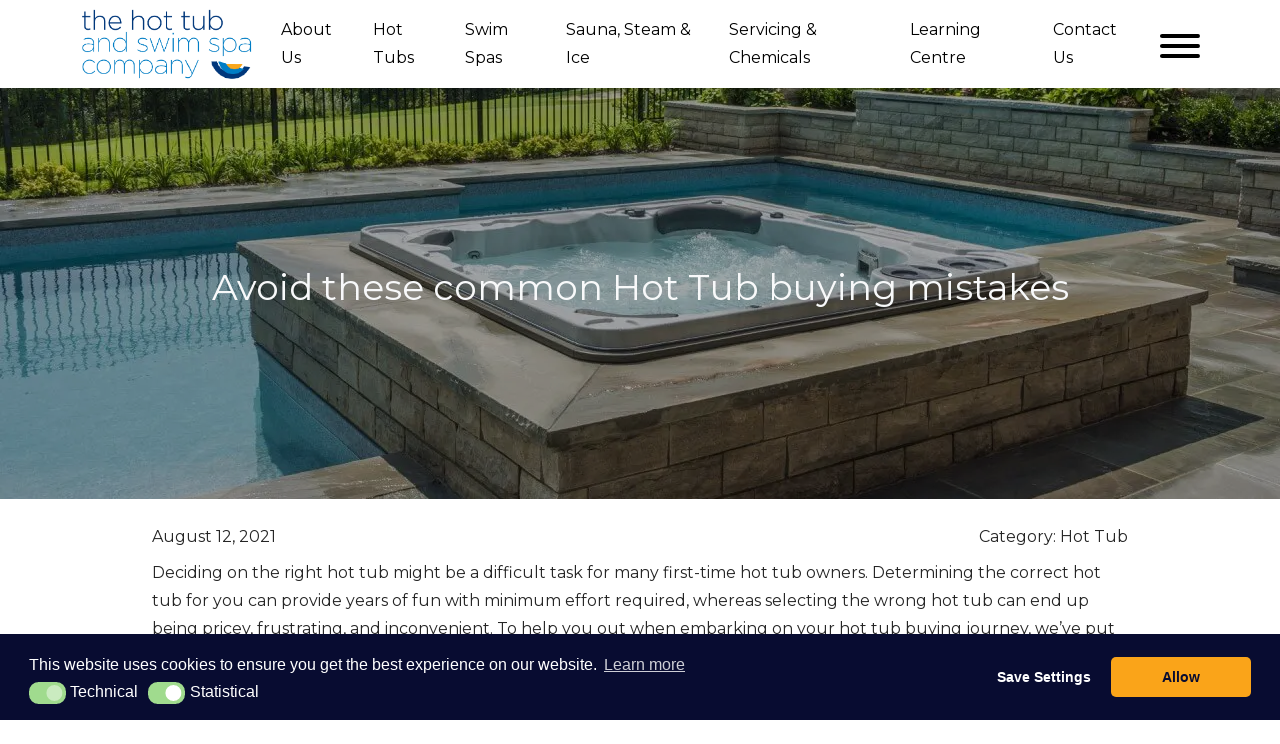

--- FILE ---
content_type: text/html; charset=UTF-8
request_url: https://www.thehottubandswimspacompany.com/blog/avoid-these-common-hot-tub-buying-mistakes
body_size: 19038
content:
<!DOCTYPE html>
<html lang="en-GB">

<head>
	<meta charset="UTF-8">
	<meta name="viewport" content="width=device-width, initial-scale=1, shrink-to-fit=no">
	<meta name='robots' content='index, follow, max-image-preview:large, max-snippet:-1, max-video-preview:-1' />
	<style>img:is([sizes="auto" i], [sizes^="auto," i]) { contain-intrinsic-size: 3000px 1500px }</style>
	
<!-- Google Tag Manager for WordPress by gtm4wp.com -->
<script data-cfasync="false" data-pagespeed-no-defer>
	var gtm4wp_datalayer_name = "dataLayer";
	var dataLayer = dataLayer || [];
</script>
<!-- End Google Tag Manager for WordPress by gtm4wp.com -->
	<!-- This site is optimized with the Yoast SEO plugin v26.3 - https://yoast.com/wordpress/plugins/seo/ -->
	<title>Avoid these common Hot Tub buying mistakes | The Hot Tub and Swim Spa Company</title><link rel="preload" data-smush-preload as="image" href="https://www.thehottubandswimspacompany.com/content/smush-webp/2021/08/avoid-these-common-hot-tub-buying-mistakes.jpg.webp" fetchpriority="high" />
	<meta name="description" content="Deciding on the right hot tub might be a difficult task for many first-time hot tub owners. Determining the correct hot tub for you can provide years of" />
	<link rel="canonical" href="https://www.thehottubandswimspacompany.com/blog/avoid-these-common-hot-tub-buying-mistakes/" />
	<meta property="og:locale" content="en_GB" />
	<meta property="og:type" content="article" />
	<meta property="og:title" content="Avoid these common Hot Tub buying mistakes | The Hot Tub and Swim Spa Company" />
	<meta property="og:description" content="Deciding on the right hot tub might be a difficult task for many first-time hot tub owners. Determining the correct hot tub for you can provide years of" />
	<meta property="og:url" content="https://www.thehottubandswimspacompany.com/blog/avoid-these-common-hot-tub-buying-mistakes/" />
	<meta property="og:site_name" content="The Hot Tub and Swim Spa Company" />
	<meta property="article:published_time" content="2021-08-12T11:00:00+00:00" />
	<meta property="article:modified_time" content="2024-11-08T10:19:05+00:00" />
	<meta property="og:image" content="https://www.thehottubandswimspacompany.com/content/uploads/2021/08/avoid-these-common-hot-tub-buying-mistakes.jpg" />
	<meta property="og:image:width" content="1280" />
	<meta property="og:image:height" content="500" />
	<meta property="og:image:type" content="image/jpeg" />
	<meta name="author" content="Christina Mantoura-Gough" />
	<meta name="twitter:card" content="summary_large_image" />
	<meta name="twitter:label1" content="Written by" />
	<meta name="twitter:data1" content="Christina Mantoura-Gough" />
	<meta name="twitter:label2" content="Est. reading time" />
	<meta name="twitter:data2" content="3 minutes" />
	<script type="application/ld+json" class="yoast-schema-graph">{"@context":"https://schema.org","@graph":[{"@type":"WebPage","@id":"https://www.thehottubandswimspacompany.com/blog/avoid-these-common-hot-tub-buying-mistakes/","url":"https://www.thehottubandswimspacompany.com/blog/avoid-these-common-hot-tub-buying-mistakes/","name":"Avoid these common Hot Tub buying mistakes | The Hot Tub and Swim Spa Company","isPartOf":{"@id":"https://www.thehottubandswimspacompany.com/#website"},"primaryImageOfPage":{"@id":"https://www.thehottubandswimspacompany.com/blog/avoid-these-common-hot-tub-buying-mistakes/#primaryimage"},"image":{"@id":"https://www.thehottubandswimspacompany.com/blog/avoid-these-common-hot-tub-buying-mistakes/#primaryimage"},"thumbnailUrl":"https://www.thehottubandswimspacompany.com/content/uploads/2021/08/avoid-these-common-hot-tub-buying-mistakes.jpg","datePublished":"2021-08-12T11:00:00+00:00","dateModified":"2024-11-08T10:19:05+00:00","author":{"@id":"https://www.thehottubandswimspacompany.com/#/schema/person/8c2455d35e4acf36ac670e13c06ba7a6"},"description":"Deciding on the right hot tub might be a difficult task for many first-time hot tub owners. Determining the correct hot tub for you can provide years of","breadcrumb":{"@id":"https://www.thehottubandswimspacompany.com/blog/avoid-these-common-hot-tub-buying-mistakes/#breadcrumb"},"inLanguage":"en-GB","potentialAction":[{"@type":"ReadAction","target":["https://www.thehottubandswimspacompany.com/blog/avoid-these-common-hot-tub-buying-mistakes/"]}]},{"@type":"ImageObject","inLanguage":"en-GB","@id":"https://www.thehottubandswimspacompany.com/blog/avoid-these-common-hot-tub-buying-mistakes/#primaryimage","url":"https://www.thehottubandswimspacompany.com/content/uploads/2021/08/avoid-these-common-hot-tub-buying-mistakes.jpg","contentUrl":"https://www.thehottubandswimspacompany.com/content/uploads/2021/08/avoid-these-common-hot-tub-buying-mistakes.jpg","width":1280,"height":500,"caption":"avoid-these-common-hot-tub-buying-mistakes"},{"@type":"BreadcrumbList","@id":"https://www.thehottubandswimspacompany.com/blog/avoid-these-common-hot-tub-buying-mistakes/#breadcrumb","itemListElement":[{"@type":"ListItem","position":1,"name":"Home","item":"https://www.thehottubandswimspacompany.com/"},{"@type":"ListItem","position":2,"name":"Avoid these common Hot Tub buying mistakes"}]},{"@type":"WebSite","@id":"https://www.thehottubandswimspacompany.com/#website","url":"https://www.thehottubandswimspacompany.com/","name":"The Hot Tub and Swim Spa Company","description":"Enjoying Everyday Happiness","potentialAction":[{"@type":"SearchAction","target":{"@type":"EntryPoint","urlTemplate":"https://www.thehottubandswimspacompany.com/?s={search_term_string}"},"query-input":{"@type":"PropertyValueSpecification","valueRequired":true,"valueName":"search_term_string"}}],"inLanguage":"en-GB"},{"@type":"Person","@id":"https://www.thehottubandswimspacompany.com/#/schema/person/8c2455d35e4acf36ac670e13c06ba7a6","name":"Christina Mantoura-Gough","image":{"@type":"ImageObject","inLanguage":"en-GB","@id":"https://www.thehottubandswimspacompany.com/#/schema/person/image/","url":"https://secure.gravatar.com/avatar/c3f889bf06c343982a51c9808658a6572333b41dc1fc98a0580b83b5611e7f89?s=96&d=mm&r=g","contentUrl":"https://secure.gravatar.com/avatar/c3f889bf06c343982a51c9808658a6572333b41dc1fc98a0580b83b5611e7f89?s=96&d=mm&r=g","caption":"Christina Mantoura-Gough"},"url":"https://www.thehottubandswimspacompany.com/blog/author/hot-tub-client/"}]}</script>
	<!-- / Yoast SEO plugin. -->


<link rel='dns-prefetch' href='//cgtforms.com' />
<link rel='dns-prefetch' href='//meluchat.com' />
<link rel='dns-prefetch' href='//fonts.googleapis.com' />
<link rel="alternate" type="application/rss+xml" title="The Hot Tub and Swim Spa Company &raquo; Feed" href="https://www.thehottubandswimspacompany.com/feed/" />
<link rel="alternate" type="application/rss+xml" title="The Hot Tub and Swim Spa Company &raquo; Comments Feed" href="https://www.thehottubandswimspacompany.com/comments/feed/" />
<link rel="alternate" type="application/rss+xml" title="The Hot Tub and Swim Spa Company &raquo; Avoid these common Hot Tub buying mistakes Comments Feed" href="https://www.thehottubandswimspacompany.com/blog/avoid-these-common-hot-tub-buying-mistakes/feed/" />
<script>
window._wpemojiSettings = {"baseUrl":"https:\/\/s.w.org\/images\/core\/emoji\/16.0.1\/72x72\/","ext":".png","svgUrl":"https:\/\/s.w.org\/images\/core\/emoji\/16.0.1\/svg\/","svgExt":".svg","source":{"concatemoji":"https:\/\/www.thehottubandswimspacompany.com\/wp\/wp-includes\/js\/wp-emoji-release.min.js?ver=6.8.3"}};
/*! This file is auto-generated */
!function(s,n){var o,i,e;function c(e){try{var t={supportTests:e,timestamp:(new Date).valueOf()};sessionStorage.setItem(o,JSON.stringify(t))}catch(e){}}function p(e,t,n){e.clearRect(0,0,e.canvas.width,e.canvas.height),e.fillText(t,0,0);var t=new Uint32Array(e.getImageData(0,0,e.canvas.width,e.canvas.height).data),a=(e.clearRect(0,0,e.canvas.width,e.canvas.height),e.fillText(n,0,0),new Uint32Array(e.getImageData(0,0,e.canvas.width,e.canvas.height).data));return t.every(function(e,t){return e===a[t]})}function u(e,t){e.clearRect(0,0,e.canvas.width,e.canvas.height),e.fillText(t,0,0);for(var n=e.getImageData(16,16,1,1),a=0;a<n.data.length;a++)if(0!==n.data[a])return!1;return!0}function f(e,t,n,a){switch(t){case"flag":return n(e,"\ud83c\udff3\ufe0f\u200d\u26a7\ufe0f","\ud83c\udff3\ufe0f\u200b\u26a7\ufe0f")?!1:!n(e,"\ud83c\udde8\ud83c\uddf6","\ud83c\udde8\u200b\ud83c\uddf6")&&!n(e,"\ud83c\udff4\udb40\udc67\udb40\udc62\udb40\udc65\udb40\udc6e\udb40\udc67\udb40\udc7f","\ud83c\udff4\u200b\udb40\udc67\u200b\udb40\udc62\u200b\udb40\udc65\u200b\udb40\udc6e\u200b\udb40\udc67\u200b\udb40\udc7f");case"emoji":return!a(e,"\ud83e\udedf")}return!1}function g(e,t,n,a){var r="undefined"!=typeof WorkerGlobalScope&&self instanceof WorkerGlobalScope?new OffscreenCanvas(300,150):s.createElement("canvas"),o=r.getContext("2d",{willReadFrequently:!0}),i=(o.textBaseline="top",o.font="600 32px Arial",{});return e.forEach(function(e){i[e]=t(o,e,n,a)}),i}function t(e){var t=s.createElement("script");t.src=e,t.defer=!0,s.head.appendChild(t)}"undefined"!=typeof Promise&&(o="wpEmojiSettingsSupports",i=["flag","emoji"],n.supports={everything:!0,everythingExceptFlag:!0},e=new Promise(function(e){s.addEventListener("DOMContentLoaded",e,{once:!0})}),new Promise(function(t){var n=function(){try{var e=JSON.parse(sessionStorage.getItem(o));if("object"==typeof e&&"number"==typeof e.timestamp&&(new Date).valueOf()<e.timestamp+604800&&"object"==typeof e.supportTests)return e.supportTests}catch(e){}return null}();if(!n){if("undefined"!=typeof Worker&&"undefined"!=typeof OffscreenCanvas&&"undefined"!=typeof URL&&URL.createObjectURL&&"undefined"!=typeof Blob)try{var e="postMessage("+g.toString()+"("+[JSON.stringify(i),f.toString(),p.toString(),u.toString()].join(",")+"));",a=new Blob([e],{type:"text/javascript"}),r=new Worker(URL.createObjectURL(a),{name:"wpTestEmojiSupports"});return void(r.onmessage=function(e){c(n=e.data),r.terminate(),t(n)})}catch(e){}c(n=g(i,f,p,u))}t(n)}).then(function(e){for(var t in e)n.supports[t]=e[t],n.supports.everything=n.supports.everything&&n.supports[t],"flag"!==t&&(n.supports.everythingExceptFlag=n.supports.everythingExceptFlag&&n.supports[t]);n.supports.everythingExceptFlag=n.supports.everythingExceptFlag&&!n.supports.flag,n.DOMReady=!1,n.readyCallback=function(){n.DOMReady=!0}}).then(function(){return e}).then(function(){var e;n.supports.everything||(n.readyCallback(),(e=n.source||{}).concatemoji?t(e.concatemoji):e.wpemoji&&e.twemoji&&(t(e.twemoji),t(e.wpemoji)))}))}((window,document),window._wpemojiSettings);
</script>
<style id='wp-emoji-styles-inline-css'>

	img.wp-smiley, img.emoji {
		display: inline !important;
		border: none !important;
		box-shadow: none !important;
		height: 1em !important;
		width: 1em !important;
		margin: 0 0.07em !important;
		vertical-align: -0.1em !important;
		background: none !important;
		padding: 0 !important;
	}
</style>
<!-- <link rel='stylesheet' id='wp-block-library-css' href='https://www.thehottubandswimspacompany.com/wp/wp-includes/css/dist/block-library/style.min.css?ver=6.8.3' media='all' /> -->
<link rel="stylesheet" type="text/css" href="//www.thehottubandswimspacompany.com/content/cache/wpfc-minified/7vjqamhf/fgsr7.css" media="all"/>
<style id='wp-block-library-theme-inline-css'>
.wp-block-audio :where(figcaption){color:#555;font-size:13px;text-align:center}.is-dark-theme .wp-block-audio :where(figcaption){color:#ffffffa6}.wp-block-audio{margin:0 0 1em}.wp-block-code{border:1px solid #ccc;border-radius:4px;font-family:Menlo,Consolas,monaco,monospace;padding:.8em 1em}.wp-block-embed :where(figcaption){color:#555;font-size:13px;text-align:center}.is-dark-theme .wp-block-embed :where(figcaption){color:#ffffffa6}.wp-block-embed{margin:0 0 1em}.blocks-gallery-caption{color:#555;font-size:13px;text-align:center}.is-dark-theme .blocks-gallery-caption{color:#ffffffa6}:root :where(.wp-block-image figcaption){color:#555;font-size:13px;text-align:center}.is-dark-theme :root :where(.wp-block-image figcaption){color:#ffffffa6}.wp-block-image{margin:0 0 1em}.wp-block-pullquote{border-bottom:4px solid;border-top:4px solid;color:currentColor;margin-bottom:1.75em}.wp-block-pullquote cite,.wp-block-pullquote footer,.wp-block-pullquote__citation{color:currentColor;font-size:.8125em;font-style:normal;text-transform:uppercase}.wp-block-quote{border-left:.25em solid;margin:0 0 1.75em;padding-left:1em}.wp-block-quote cite,.wp-block-quote footer{color:currentColor;font-size:.8125em;font-style:normal;position:relative}.wp-block-quote:where(.has-text-align-right){border-left:none;border-right:.25em solid;padding-left:0;padding-right:1em}.wp-block-quote:where(.has-text-align-center){border:none;padding-left:0}.wp-block-quote.is-large,.wp-block-quote.is-style-large,.wp-block-quote:where(.is-style-plain){border:none}.wp-block-search .wp-block-search__label{font-weight:700}.wp-block-search__button{border:1px solid #ccc;padding:.375em .625em}:where(.wp-block-group.has-background){padding:1.25em 2.375em}.wp-block-separator.has-css-opacity{opacity:.4}.wp-block-separator{border:none;border-bottom:2px solid;margin-left:auto;margin-right:auto}.wp-block-separator.has-alpha-channel-opacity{opacity:1}.wp-block-separator:not(.is-style-wide):not(.is-style-dots){width:100px}.wp-block-separator.has-background:not(.is-style-dots){border-bottom:none;height:1px}.wp-block-separator.has-background:not(.is-style-wide):not(.is-style-dots){height:2px}.wp-block-table{margin:0 0 1em}.wp-block-table td,.wp-block-table th{word-break:normal}.wp-block-table :where(figcaption){color:#555;font-size:13px;text-align:center}.is-dark-theme .wp-block-table :where(figcaption){color:#ffffffa6}.wp-block-video :where(figcaption){color:#555;font-size:13px;text-align:center}.is-dark-theme .wp-block-video :where(figcaption){color:#ffffffa6}.wp-block-video{margin:0 0 1em}:root :where(.wp-block-template-part.has-background){margin-bottom:0;margin-top:0;padding:1.25em 2.375em}
</style>
<style id='classic-theme-styles-inline-css'>
/*! This file is auto-generated */
.wp-block-button__link{color:#fff;background-color:#32373c;border-radius:9999px;box-shadow:none;text-decoration:none;padding:calc(.667em + 2px) calc(1.333em + 2px);font-size:1.125em}.wp-block-file__button{background:#32373c;color:#fff;text-decoration:none}
</style>
<style id='safe-svg-svg-icon-style-inline-css'>
.safe-svg-cover{text-align:center}.safe-svg-cover .safe-svg-inside{display:inline-block;max-width:100%}.safe-svg-cover svg{fill:currentColor;height:100%;max-height:100%;max-width:100%;width:100%}

</style>
<style id='global-styles-inline-css'>
:root{--wp--preset--aspect-ratio--square: 1;--wp--preset--aspect-ratio--4-3: 4/3;--wp--preset--aspect-ratio--3-4: 3/4;--wp--preset--aspect-ratio--3-2: 3/2;--wp--preset--aspect-ratio--2-3: 2/3;--wp--preset--aspect-ratio--16-9: 16/9;--wp--preset--aspect-ratio--9-16: 9/16;--wp--preset--color--black: #000000;--wp--preset--color--cyan-bluish-gray: #abb8c3;--wp--preset--color--white: #ffffff;--wp--preset--color--pale-pink: #f78da7;--wp--preset--color--vivid-red: #cf2e2e;--wp--preset--color--luminous-vivid-orange: #ff6900;--wp--preset--color--luminous-vivid-amber: #fcb900;--wp--preset--color--light-green-cyan: #7bdcb5;--wp--preset--color--vivid-green-cyan: #00d084;--wp--preset--color--pale-cyan-blue: #8ed1fc;--wp--preset--color--vivid-cyan-blue: #0693e3;--wp--preset--color--vivid-purple: #9b51e0;--wp--preset--gradient--vivid-cyan-blue-to-vivid-purple: linear-gradient(135deg,rgba(6,147,227,1) 0%,rgb(155,81,224) 100%);--wp--preset--gradient--light-green-cyan-to-vivid-green-cyan: linear-gradient(135deg,rgb(122,220,180) 0%,rgb(0,208,130) 100%);--wp--preset--gradient--luminous-vivid-amber-to-luminous-vivid-orange: linear-gradient(135deg,rgba(252,185,0,1) 0%,rgba(255,105,0,1) 100%);--wp--preset--gradient--luminous-vivid-orange-to-vivid-red: linear-gradient(135deg,rgba(255,105,0,1) 0%,rgb(207,46,46) 100%);--wp--preset--gradient--very-light-gray-to-cyan-bluish-gray: linear-gradient(135deg,rgb(238,238,238) 0%,rgb(169,184,195) 100%);--wp--preset--gradient--cool-to-warm-spectrum: linear-gradient(135deg,rgb(74,234,220) 0%,rgb(151,120,209) 20%,rgb(207,42,186) 40%,rgb(238,44,130) 60%,rgb(251,105,98) 80%,rgb(254,248,76) 100%);--wp--preset--gradient--blush-light-purple: linear-gradient(135deg,rgb(255,206,236) 0%,rgb(152,150,240) 100%);--wp--preset--gradient--blush-bordeaux: linear-gradient(135deg,rgb(254,205,165) 0%,rgb(254,45,45) 50%,rgb(107,0,62) 100%);--wp--preset--gradient--luminous-dusk: linear-gradient(135deg,rgb(255,203,112) 0%,rgb(199,81,192) 50%,rgb(65,88,208) 100%);--wp--preset--gradient--pale-ocean: linear-gradient(135deg,rgb(255,245,203) 0%,rgb(182,227,212) 50%,rgb(51,167,181) 100%);--wp--preset--gradient--electric-grass: linear-gradient(135deg,rgb(202,248,128) 0%,rgb(113,206,126) 100%);--wp--preset--gradient--midnight: linear-gradient(135deg,rgb(2,3,129) 0%,rgb(40,116,252) 100%);--wp--preset--font-size--small: 13px;--wp--preset--font-size--medium: 20px;--wp--preset--font-size--large: 36px;--wp--preset--font-size--x-large: 42px;--wp--preset--spacing--20: 0.44rem;--wp--preset--spacing--30: 0.67rem;--wp--preset--spacing--40: 1rem;--wp--preset--spacing--50: 1.5rem;--wp--preset--spacing--60: 2.25rem;--wp--preset--spacing--70: 3.38rem;--wp--preset--spacing--80: 5.06rem;--wp--preset--shadow--natural: 6px 6px 9px rgba(0, 0, 0, 0.2);--wp--preset--shadow--deep: 12px 12px 50px rgba(0, 0, 0, 0.4);--wp--preset--shadow--sharp: 6px 6px 0px rgba(0, 0, 0, 0.2);--wp--preset--shadow--outlined: 6px 6px 0px -3px rgba(255, 255, 255, 1), 6px 6px rgba(0, 0, 0, 1);--wp--preset--shadow--crisp: 6px 6px 0px rgba(0, 0, 0, 1);}:where(.is-layout-flex){gap: 0.5em;}:where(.is-layout-grid){gap: 0.5em;}body .is-layout-flex{display: flex;}.is-layout-flex{flex-wrap: wrap;align-items: center;}.is-layout-flex > :is(*, div){margin: 0;}body .is-layout-grid{display: grid;}.is-layout-grid > :is(*, div){margin: 0;}:where(.wp-block-columns.is-layout-flex){gap: 2em;}:where(.wp-block-columns.is-layout-grid){gap: 2em;}:where(.wp-block-post-template.is-layout-flex){gap: 1.25em;}:where(.wp-block-post-template.is-layout-grid){gap: 1.25em;}.has-black-color{color: var(--wp--preset--color--black) !important;}.has-cyan-bluish-gray-color{color: var(--wp--preset--color--cyan-bluish-gray) !important;}.has-white-color{color: var(--wp--preset--color--white) !important;}.has-pale-pink-color{color: var(--wp--preset--color--pale-pink) !important;}.has-vivid-red-color{color: var(--wp--preset--color--vivid-red) !important;}.has-luminous-vivid-orange-color{color: var(--wp--preset--color--luminous-vivid-orange) !important;}.has-luminous-vivid-amber-color{color: var(--wp--preset--color--luminous-vivid-amber) !important;}.has-light-green-cyan-color{color: var(--wp--preset--color--light-green-cyan) !important;}.has-vivid-green-cyan-color{color: var(--wp--preset--color--vivid-green-cyan) !important;}.has-pale-cyan-blue-color{color: var(--wp--preset--color--pale-cyan-blue) !important;}.has-vivid-cyan-blue-color{color: var(--wp--preset--color--vivid-cyan-blue) !important;}.has-vivid-purple-color{color: var(--wp--preset--color--vivid-purple) !important;}.has-black-background-color{background-color: var(--wp--preset--color--black) !important;}.has-cyan-bluish-gray-background-color{background-color: var(--wp--preset--color--cyan-bluish-gray) !important;}.has-white-background-color{background-color: var(--wp--preset--color--white) !important;}.has-pale-pink-background-color{background-color: var(--wp--preset--color--pale-pink) !important;}.has-vivid-red-background-color{background-color: var(--wp--preset--color--vivid-red) !important;}.has-luminous-vivid-orange-background-color{background-color: var(--wp--preset--color--luminous-vivid-orange) !important;}.has-luminous-vivid-amber-background-color{background-color: var(--wp--preset--color--luminous-vivid-amber) !important;}.has-light-green-cyan-background-color{background-color: var(--wp--preset--color--light-green-cyan) !important;}.has-vivid-green-cyan-background-color{background-color: var(--wp--preset--color--vivid-green-cyan) !important;}.has-pale-cyan-blue-background-color{background-color: var(--wp--preset--color--pale-cyan-blue) !important;}.has-vivid-cyan-blue-background-color{background-color: var(--wp--preset--color--vivid-cyan-blue) !important;}.has-vivid-purple-background-color{background-color: var(--wp--preset--color--vivid-purple) !important;}.has-black-border-color{border-color: var(--wp--preset--color--black) !important;}.has-cyan-bluish-gray-border-color{border-color: var(--wp--preset--color--cyan-bluish-gray) !important;}.has-white-border-color{border-color: var(--wp--preset--color--white) !important;}.has-pale-pink-border-color{border-color: var(--wp--preset--color--pale-pink) !important;}.has-vivid-red-border-color{border-color: var(--wp--preset--color--vivid-red) !important;}.has-luminous-vivid-orange-border-color{border-color: var(--wp--preset--color--luminous-vivid-orange) !important;}.has-luminous-vivid-amber-border-color{border-color: var(--wp--preset--color--luminous-vivid-amber) !important;}.has-light-green-cyan-border-color{border-color: var(--wp--preset--color--light-green-cyan) !important;}.has-vivid-green-cyan-border-color{border-color: var(--wp--preset--color--vivid-green-cyan) !important;}.has-pale-cyan-blue-border-color{border-color: var(--wp--preset--color--pale-cyan-blue) !important;}.has-vivid-cyan-blue-border-color{border-color: var(--wp--preset--color--vivid-cyan-blue) !important;}.has-vivid-purple-border-color{border-color: var(--wp--preset--color--vivid-purple) !important;}.has-vivid-cyan-blue-to-vivid-purple-gradient-background{background: var(--wp--preset--gradient--vivid-cyan-blue-to-vivid-purple) !important;}.has-light-green-cyan-to-vivid-green-cyan-gradient-background{background: var(--wp--preset--gradient--light-green-cyan-to-vivid-green-cyan) !important;}.has-luminous-vivid-amber-to-luminous-vivid-orange-gradient-background{background: var(--wp--preset--gradient--luminous-vivid-amber-to-luminous-vivid-orange) !important;}.has-luminous-vivid-orange-to-vivid-red-gradient-background{background: var(--wp--preset--gradient--luminous-vivid-orange-to-vivid-red) !important;}.has-very-light-gray-to-cyan-bluish-gray-gradient-background{background: var(--wp--preset--gradient--very-light-gray-to-cyan-bluish-gray) !important;}.has-cool-to-warm-spectrum-gradient-background{background: var(--wp--preset--gradient--cool-to-warm-spectrum) !important;}.has-blush-light-purple-gradient-background{background: var(--wp--preset--gradient--blush-light-purple) !important;}.has-blush-bordeaux-gradient-background{background: var(--wp--preset--gradient--blush-bordeaux) !important;}.has-luminous-dusk-gradient-background{background: var(--wp--preset--gradient--luminous-dusk) !important;}.has-pale-ocean-gradient-background{background: var(--wp--preset--gradient--pale-ocean) !important;}.has-electric-grass-gradient-background{background: var(--wp--preset--gradient--electric-grass) !important;}.has-midnight-gradient-background{background: var(--wp--preset--gradient--midnight) !important;}.has-small-font-size{font-size: var(--wp--preset--font-size--small) !important;}.has-medium-font-size{font-size: var(--wp--preset--font-size--medium) !important;}.has-large-font-size{font-size: var(--wp--preset--font-size--large) !important;}.has-x-large-font-size{font-size: var(--wp--preset--font-size--x-large) !important;}
:where(.wp-block-post-template.is-layout-flex){gap: 1.25em;}:where(.wp-block-post-template.is-layout-grid){gap: 1.25em;}
:where(.wp-block-columns.is-layout-flex){gap: 2em;}:where(.wp-block-columns.is-layout-grid){gap: 2em;}
:root :where(.wp-block-pullquote){font-size: 1.5em;line-height: 1.6;}
</style>
<!-- <link rel='stylesheet' id='contact-form-7-css' href='https://www.thehottubandswimspacompany.com/content/plugins/contact-form-7/includes/css/styles.css?ver=6.1.3' media='all' /> -->
<!-- <link rel='stylesheet' id='awcdp-frontend-css' href='https://www.thehottubandswimspacompany.com/content/plugins/deposits-partial-payments-for-woocommerce/assets/css/frontend.css?ver=1.2.4' media='all' /> -->
<!-- <link rel='stylesheet' id='woocommerce-layout-css' href='https://www.thehottubandswimspacompany.com/content/plugins/woocommerce/assets/css/woocommerce-layout.css?ver=10.3.4' media='all' /> -->
<link rel="stylesheet" type="text/css" href="//www.thehottubandswimspacompany.com/content/cache/wpfc-minified/mnnrk2c1/fgsr7.css" media="all"/>
<!-- <link rel='stylesheet' id='woocommerce-smallscreen-css' href='https://www.thehottubandswimspacompany.com/content/plugins/woocommerce/assets/css/woocommerce-smallscreen.css?ver=10.3.4' media='only screen and (max-width: 768px)' /> -->
<link rel="stylesheet" type="text/css" href="//www.thehottubandswimspacompany.com/content/cache/wpfc-minified/e6lmvh7/fgsr6.css" media="only screen and (max-width: 768px)"/>
<!-- <link rel='stylesheet' id='woocommerce-general-css' href='https://www.thehottubandswimspacompany.com/content/plugins/woocommerce/assets/css/woocommerce.css?ver=10.3.4' media='all' /> -->
<link rel="stylesheet" type="text/css" href="//www.thehottubandswimspacompany.com/content/cache/wpfc-minified/6m5nps6q/fgsr6.css" media="all"/>
<style id='woocommerce-inline-inline-css'>
.woocommerce form .form-row .required { visibility: visible; }
</style>
<!-- <link rel='stylesheet' id='wpcf7-redirect-script-frontend-css' href='https://www.thehottubandswimspacompany.com/content/plugins/wpcf7-redirect/build/assets/frontend-script.css?ver=2c532d7e2be36f6af233' media='all' /> -->
<!-- <link rel='stylesheet' id='nsc_bar_nice-cookie-consent-css' href='https://www.thehottubandswimspacompany.com/content/plugins/beautiful-and-responsive-cookie-consent/public/cookieNSCconsent.min.css?ver=2.15.0' media='all' /> -->
<!-- <link rel='stylesheet' id='woo-variation-swatches-css' href='https://www.thehottubandswimspacompany.com/content/plugins/woo-variation-swatches/assets/css/frontend.min.css?ver=1693906096' media='all' /> -->
<link rel="stylesheet" type="text/css" href="//www.thehottubandswimspacompany.com/content/cache/wpfc-minified/kwqf0wmg/fgsr6.css" media="all"/>
<style id='woo-variation-swatches-inline-css'>
:root {
--wvs-tick:url("data:image/svg+xml;utf8,%3Csvg filter='drop-shadow(0px 0px 2px rgb(0 0 0 / .8))' xmlns='http://www.w3.org/2000/svg'  viewBox='0 0 30 30'%3E%3Cpath fill='none' stroke='%23ffffff' stroke-linecap='round' stroke-linejoin='round' stroke-width='4' d='M4 16L11 23 27 7'/%3E%3C/svg%3E");

--wvs-cross:url("data:image/svg+xml;utf8,%3Csvg filter='drop-shadow(0px 0px 5px rgb(255 255 255 / .6))' xmlns='http://www.w3.org/2000/svg' width='72px' height='72px' viewBox='0 0 24 24'%3E%3Cpath fill='none' stroke='%23ff0000' stroke-linecap='round' stroke-width='0.6' d='M5 5L19 19M19 5L5 19'/%3E%3C/svg%3E");
--wvs-single-product-item-width:30px;
--wvs-single-product-item-height:30px;
--wvs-single-product-item-font-size:16px}
</style>
<!-- <link rel='stylesheet' id='brands-styles-css' href='https://www.thehottubandswimspacompany.com/content/plugins/woocommerce/assets/css/brands.css?ver=10.3.4' media='all' /> -->
<link rel="stylesheet" type="text/css" href="//www.thehottubandswimspacompany.com/content/cache/wpfc-minified/dq47frx4/fgsr6.css" media="all"/>
<link rel='stylesheet' id='google-fonts-css' href='https://fonts.googleapis.com/css2?family=Montserrat%3Aital%2Cwght%400%2C400%3B0%2C500%3B0%2C600%3B0%2C700%3B1%2C400%3B1%2C500%3B1%2C600%3B1%2C700&#038;display=swap&#038;ver=1' media='all' />
<!-- <link rel='stylesheet' id='stylesheets-css' href='https://www.thehottubandswimspacompany.com/content/themes/hot-tub/dist/css/main.css?ver=1768827454349' media='all' /> -->
<link rel="stylesheet" type="text/css" href="//www.thehottubandswimspacompany.com/content/cache/wpfc-minified/9jm8ghj2/fgsr6.css" media="all"/>
<script id='nsc_bar_get_dataLayer_banner_init_script' data-pagespeed-no-defer data-cfasync data-no-optimize='1' type='text/javascript'>!function(){const e={"cookieconsent_status":{"value":"","defaultValue":"nochoice"},"cookieconsent_status_tech":{"value":"","defaultValue":"allow"},"cookieconsent_status_statistics":{"value":"","defaultValue":"allow"}} || {},i="dataLayer" || "dataLayer",o=Object.keys(e),t={event:"beautiful_cookie_consent_initialized"};for(let i=0;i<o.length;i++)t[o[i]]=n(o[i])||e[o[i]].defaultValue,"dismiss"===t[o[i]]&&(t[o[i]]="allow");function n(e){const i=`; ${document.cookie}`.split(`; ${e}=`);if(2===i.length)return i.pop().split(";").shift()}window[i]=window[i]||[],window[i].push(t)}();</script><script src='//www.thehottubandswimspacompany.com/content/cache/wpfc-minified/6vqpvtu0/fgsr7.js' type="text/javascript"></script>
<!-- <script src="https://www.thehottubandswimspacompany.com/wp/wp-includes/js/dist/hooks.min.js?ver=4d63a3d491d11ffd8ac6" id="wp-hooks-js"></script> -->
<!-- <script src="https://www.thehottubandswimspacompany.com/wp/wp-includes/js/dist/i18n.min.js?ver=5e580eb46a90c2b997e6" id="wp-i18n-js"></script> -->
<script id="wp-i18n-js-after">
wp.i18n.setLocaleData( { 'text direction\u0004ltr': [ 'ltr' ] } );
</script>
<script id="melu_live_chat.js-js-extra">
var MeluJS = {"id":""};
</script>
<script defer src="https://meluchat.com/livechat/script.php?id&amp;ver=6.8.3" id="melu_live_chat.js-js"></script>
<script src='//www.thehottubandswimspacompany.com/content/cache/wpfc-minified/lnago848/fgsr7.js' type="text/javascript"></script>
<!-- <script src="https://www.thehottubandswimspacompany.com/content/themes/hot-tub/dist/js/main.js?ver=1768827454349" id="jquery-js"></script> -->
<!-- <script src="https://www.thehottubandswimspacompany.com/content/plugins/woocommerce/assets/js/jquery-blockui/jquery.blockUI.min.js?ver=2.7.0-wc.10.3.4" id="wc-jquery-blockui-js" defer data-wp-strategy="defer"></script> -->
<script id="wc-add-to-cart-js-extra">
var wc_add_to_cart_params = {"ajax_url":"\/wp\/wp-admin\/admin-ajax.php","wc_ajax_url":"\/?wc-ajax=%%endpoint%%","i18n_view_cart":"View basket","cart_url":"https:\/\/www.thehottubandswimspacompany.com\/checkout\/","is_cart":"","cart_redirect_after_add":"no"};
</script>
<script src='//www.thehottubandswimspacompany.com/content/cache/wpfc-minified/7zm6klt2/fgsr7.js' type="text/javascript"></script>
<!-- <script src="https://www.thehottubandswimspacompany.com/content/plugins/woocommerce/assets/js/frontend/add-to-cart.min.js?ver=10.3.4" id="wc-add-to-cart-js" defer data-wp-strategy="defer"></script> -->
<!-- <script src="https://www.thehottubandswimspacompany.com/content/plugins/woocommerce/assets/js/js-cookie/js.cookie.min.js?ver=2.1.4-wc.10.3.4" id="wc-js-cookie-js" defer data-wp-strategy="defer"></script> -->
<script id="woocommerce-js-extra">
var woocommerce_params = {"ajax_url":"\/wp\/wp-admin\/admin-ajax.php","wc_ajax_url":"\/?wc-ajax=%%endpoint%%","i18n_password_show":"Show password","i18n_password_hide":"Hide password"};
</script>
<script src='//www.thehottubandswimspacompany.com/content/cache/wpfc-minified/1ghfhdfk/fgsr7.js' type="text/javascript"></script>
<!-- <script src="https://www.thehottubandswimspacompany.com/content/plugins/woocommerce/assets/js/frontend/woocommerce.min.js?ver=10.3.4" id="woocommerce-js" defer data-wp-strategy="defer"></script> -->
<!-- <script src="https://www.thehottubandswimspacompany.com/wp/wp-includes/js/underscore.min.js?ver=1.13.7" id="underscore-js"></script> -->
<script id="wp-util-js-extra">
var _wpUtilSettings = {"ajax":{"url":"\/wp\/wp-admin\/admin-ajax.php"}};
</script>
<script src='//www.thehottubandswimspacompany.com/content/cache/wpfc-minified/7ngtwzau/fgsr7.js' type="text/javascript"></script>
<!-- <script src="https://www.thehottubandswimspacompany.com/wp/wp-includes/js/wp-util.min.js?ver=6.8.3" id="wp-util-js"></script> -->
<script id="wp-api-request-js-extra">
var wpApiSettings = {"root":"https:\/\/www.thehottubandswimspacompany.com\/wp-json\/","nonce":"026695b731","versionString":"wp\/v2\/"};
</script>
<script src='//www.thehottubandswimspacompany.com/content/cache/wpfc-minified/f44o5eyk/fgsr7.js' type="text/javascript"></script>
<!-- <script src="https://www.thehottubandswimspacompany.com/wp/wp-includes/js/api-request.min.js?ver=6.8.3" id="wp-api-request-js"></script> -->
<!-- <script src="https://www.thehottubandswimspacompany.com/wp/wp-includes/js/dist/vendor/wp-polyfill.min.js?ver=3.15.0" id="wp-polyfill-js"></script> -->
<!-- <script src="https://www.thehottubandswimspacompany.com/wp/wp-includes/js/dist/url.min.js?ver=c2964167dfe2477c14ea" id="wp-url-js"></script> -->
<script id="wp-api-fetch-js-translations">
( function( domain, translations ) {
	var localeData = translations.locale_data[ domain ] || translations.locale_data.messages;
	localeData[""].domain = domain;
	wp.i18n.setLocaleData( localeData, domain );
} )( "default", {"translation-revision-date":"2025-08-25 13:50:40+0000","generator":"GlotPress\/4.0.1","domain":"messages","locale_data":{"messages":{"":{"domain":"messages","plural-forms":"nplurals=2; plural=n != 1;","lang":"en_GB"},"You are probably offline.":["You are probably offline."],"Media upload failed. If this is a photo or a large image, please scale it down and try again.":["Media upload failed. If this is a photo or a large image, please scale it down and try again."],"The response is not a valid JSON response.":["The response is not a valid JSON response."],"An unknown error occurred.":["An unknown error occurred."]}},"comment":{"reference":"wp-includes\/js\/dist\/api-fetch.js"}} );
</script>
<script src='//www.thehottubandswimspacompany.com/content/cache/wpfc-minified/1zqzuxhf/fgsr7.js' type="text/javascript"></script>
<!-- <script src="https://www.thehottubandswimspacompany.com/wp/wp-includes/js/dist/api-fetch.min.js?ver=3623a576c78df404ff20" id="wp-api-fetch-js"></script> -->
<script id="wp-api-fetch-js-after">
wp.apiFetch.use( wp.apiFetch.createRootURLMiddleware( "https://www.thehottubandswimspacompany.com/wp-json/" ) );
wp.apiFetch.nonceMiddleware = wp.apiFetch.createNonceMiddleware( "026695b731" );
wp.apiFetch.use( wp.apiFetch.nonceMiddleware );
wp.apiFetch.use( wp.apiFetch.mediaUploadMiddleware );
wp.apiFetch.nonceEndpoint = "https://www.thehottubandswimspacompany.com/wp/wp-admin/admin-ajax.php?action=rest-nonce";
</script>
<script id="woo-variation-swatches-js-extra">
var woo_variation_swatches_options = {"show_variation_label":"","clear_on_reselect":"","variation_label_separator":":","is_mobile":"","show_variation_stock":"","stock_label_threshold":"5","cart_redirect_after_add":"no","enable_ajax_add_to_cart":"yes","cart_url":"https:\/\/www.thehottubandswimspacompany.com\/checkout\/","is_cart":""};
</script>
<script src='//www.thehottubandswimspacompany.com/content/cache/wpfc-minified/7ll79d4z/fgsr7.js' type="text/javascript"></script>
<!-- <script src="https://www.thehottubandswimspacompany.com/content/plugins/woo-variation-swatches/assets/js/frontend.min.js?ver=1693906096" id="woo-variation-swatches-js" defer data-wp-strategy="defer"></script> -->
<link rel="https://api.w.org/" href="https://www.thehottubandswimspacompany.com/wp-json/" /><link rel="alternate" title="JSON" type="application/json" href="https://www.thehottubandswimspacompany.com/wp-json/wp/v2/posts/4262" /><link rel="EditURI" type="application/rsd+xml" title="RSD" href="https://www.thehottubandswimspacompany.com/wp/xmlrpc.php?rsd" />
<meta name="generator" content="WordPress 6.8.3" />
<meta name="generator" content="WooCommerce 10.3.4" />
<link rel='shortlink' href='https://www.thehottubandswimspacompany.com/?p=4262' />
<link rel="alternate" title="oEmbed (JSON)" type="application/json+oembed" href="https://www.thehottubandswimspacompany.com/wp-json/oembed/1.0/embed?url=https%3A%2F%2Fwww.thehottubandswimspacompany.com%2Fblog%2Favoid-these-common-hot-tub-buying-mistakes%2F" />
<link rel="alternate" title="oEmbed (XML)" type="text/xml+oembed" href="https://www.thehottubandswimspacompany.com/wp-json/oembed/1.0/embed?url=https%3A%2F%2Fwww.thehottubandswimspacompany.com%2Fblog%2Favoid-these-common-hot-tub-buying-mistakes%2F&#038;format=xml" />

<!-- Google Tag Manager for WordPress by gtm4wp.com -->
<!-- GTM Container placement set to automatic -->
<script data-cfasync="false" data-pagespeed-no-defer>
	var dataLayer_content = {"pagePostType":"post","pagePostType2":"single-post","pageCategory":["hot-tub"],"pagePostAuthor":"Christina Mantoura-Gough"};
	dataLayer.push( dataLayer_content );
</script>
<script data-cfasync="false" data-pagespeed-no-defer>
(function(w,d,s,l,i){w[l]=w[l]||[];w[l].push({'gtm.start':
new Date().getTime(),event:'gtm.js'});var f=d.getElementsByTagName(s)[0],
j=d.createElement(s),dl=l!='dataLayer'?'&l='+l:'';j.async=true;j.src=
'//www.googletagmanager.com/gtm.js?id='+i+dl;f.parentNode.insertBefore(j,f);
})(window,document,'script','dataLayer','GTM-NV4QM9S');
</script>
<!-- End Google Tag Manager for WordPress by gtm4wp.com --><!-- Google site verification - Google for WooCommerce -->
<meta name="google-site-verification" content="rwQhFYR_lgRvlkcxhcWa-rTfFt183OieOLK_7wufhNM" />
	<noscript><style>.woocommerce-product-gallery{ opacity: 1 !important; }</style></noscript>
	<link rel="icon" href="https://www.thehottubandswimspacompany.com/content/uploads/2023/10/Hottub-fav-50x50.png" sizes="32x32" />
<link rel="icon" href="https://www.thehottubandswimspacompany.com/content/uploads/2023/10/Hottub-fav-300x300.png" sizes="192x192" />
<link rel="apple-touch-icon" href="https://www.thehottubandswimspacompany.com/content/uploads/2023/10/Hottub-fav-300x300.png" />
<meta name="msapplication-TileImage" content="https://www.thehottubandswimspacompany.com/content/uploads/2023/10/Hottub-fav-300x300.png" />
		<style id="wp-custom-css">
			.gf__form input[type="text"] {
                cursor: auto;
                border-top: none;
                border-left: none;
                border-right: none;
                border-bottom: 1px solid #777;
                margin-bottom: 10px;
                padding: 10px;
                font-size: 14px;
                color: #777;
		outline: 0;
}

.gf__form textarea {
                cursor: auto;
                border-bottom: 1px solid #777;
                border-top: none;
                border-left: none;
                border-right: none;
                margin-bottom: 10px;
                padding: 10px;
                font-size: 14px;
		outline: 0;
                color: #777;
}

 
.gf__form input[type="submit"] {
                background-color: #008cde;
                border: none;
                color: #fff;
                font-size: 16px;
                padding-bottom:8px;
                padding-left:15px;
                padding-right:15px;
                padding-top:8px;
		outline: 0;
                border-radius: 6px;
}

.gf__control {
		padding: 10px;
}

.gf__form input[type="checkbox"]
{
		vertical-align:middle;
}
.single-product .btn-book{
		background:#017DC5!important;
		background-color:#017DC5!important;
		color: white!important;
		border-radius: 0.375rem!important;
		border: 1px solid;
		text-transform: capitalize;
    font-family: 'Montserrat', sans-serif;
    font-weight: 700;
    padding: 10px 15px;
    font-size: 14px;
    box-shadow: none;
		width: 100%;
	}
.single-product .btn-book:hover{
			background-color: white!important;
			border-color:#017DC5!important;
			color:#017DC5!important;
		}
  /* Finance table styling */
  .finance-table {
    width: 100%;
    border-collapse: collapse;
    margin-bottom: 25px;
    background-color: #fafafa;
    border-radius: 4px;
    overflow: hidden;
  }

  .finance-table th,
  .finance-table td {
    border: 1px solid #ddd;
    padding: 12px 10px;
    text-align: center;
    vertical-align: middle;
  }

  .finance-table th {
    background-color: #f0f0f0;
    font-weight: 600;
    color: #333;
  }

  .finance-table td {
    font-size: 0.95rem;
    color: #333;
  }

  @media (max-width: 768px) {
    .finance-table th,
    .finance-table td {
      font-size: 0.85rem;
      padding: 8px;
    }
  }

  /* Make h2 look like h4 */
  .finance-section h2 {
    font-size: 1.25rem;
    font-weight: 600;
    margin-top: 25px;
    margin-bottom: 10px;
    color: #333;
  }
.btn-outline-warning {
    padding: 16px 28px!important;
    font-size: 18px!important;
}
.h2:empty {
    margin: 0;
    padding: 0;
}

.container:has(.h2:empty) {
    padding-top: 0 !important;
}
.w-sm {
    max-width: 1000px!important;
}
.gf__form label {
    font-size: 15px;
    color: #000000 !important;
    font-family: Arial;
}		</style>
		
		<!-- Global site tag (gtag.js) - Google Ads: AW-963049849 - Google for WooCommerce -->
		<script async src="https://www.googletagmanager.com/gtag/js?id=AW-963049849"></script>
		<script>
			window.dataLayer = window.dataLayer || [];
			function gtag() { dataLayer.push(arguments); }
			gtag( 'consent', 'default', {
				analytics_storage: 'denied',
				ad_storage: 'denied',
				ad_user_data: 'denied',
				ad_personalization: 'denied',
				region: ['AT', 'BE', 'BG', 'HR', 'CY', 'CZ', 'DK', 'EE', 'FI', 'FR', 'DE', 'GR', 'HU', 'IS', 'IE', 'IT', 'LV', 'LI', 'LT', 'LU', 'MT', 'NL', 'NO', 'PL', 'PT', 'RO', 'SK', 'SI', 'ES', 'SE', 'GB', 'CH'],
				wait_for_update: 500,
			} );
			gtag('js', new Date());
			gtag('set', 'developer_id.dOGY3NW', true);
			gtag("config", "AW-963049849", { "groups": "GLA", "send_page_view": false });		</script>

			<!-- Facebook Pixel Code -->
	<script>
		! function(f, b, e, v, n, t, s) {
			if (f.fbq) return;
			n = f.fbq = function() {
				n.callMethod ?
					n.callMethod.apply(n, arguments) : n.queue.push(arguments)
			};
			if (!f._fbq) f._fbq = n;
			n.push = n;
			n.loaded = !0;
			n.version = '2.0';
			n.queue = [];
			t = b.createElement(e);
			t.async = !0;
			t.src = v;
			s = b.getElementsByTagName(e)[0];
			s.parentNode.insertBefore(t, s)
		}(window, document, 'script',
			'https://connect.facebook.net/en_US/fbevents.js');
		fbq('init', '1278810832313037');
		fbq('track', 'PageView');
	</script>
	<noscript>
		<img height="1" width="1"
			src="https://www.facebook.com/tr?id=1278810832313037&ev=PageView
&noscript=1" />
	</noscript>
	<!-- End Facebook Pixel Code -->
	<script>
                window.SGPMPopupLoader=window.SGPMPopupLoader||{ids:[],popups:{},call:function(w,d,s,l,id){
                                w['sgp']=w['sgp']||function(){(w['sgp'].q=w['sgp'].q||[]).push(arguments[0]);};
                                var sg1=d.createElement(s),sg0=d.getElementsByTagName(s)[0];
                                if(SGPMPopupLoader && SGPMPopupLoader.ids && SGPMPopupLoader.ids.length > 0){SGPMPopupLoader.ids.push(id); return;}
                                SGPMPopupLoader.ids.push(id);
                                sg1.onload = function(){SGPMPopup.openSGPMPopup();}; sg1.async=true; sg1.src=l;
                                sg0.parentNode.insertBefore(sg1,sg0);
                                return {};
                }};
SGPMPopupLoader.call(window,document,'script','https://popupmaker.com/assets/lib/SGPMPopup.min.js','c8fd6c982326');
</script>
<script>
 window.SGPMPopupLoader=window.SGPMPopupLoader||{ids:[],popups:{},call:function(w,d,s,l,id){
  w['sgp']=w['sgp']||function(){(w['sgp'].q=w['sgp'].q||[]).push(arguments[0]);};
  var sg1=d.createElement(s),sg0=d.getElementsByTagName(s)[0];
  if(SGPMPopupLoader && SGPMPopupLoader.ids && SGPMPopupLoader.ids.length > 0){SGPMPopupLoader.ids.push(id); return;}
  SGPMPopupLoader.ids.push(id);
  sg1.onload = function(){SGPMPopup.openSGPMPopup();}; sg1.async=true; sg1.src=l;
  sg0.parentNode.insertBefore(sg1,sg0);
  return {};
 }};
 SGPMPopupLoader.call(window,document,'script','https://popupmaker.com/assets/lib/SGPMPopup.min.js','86db2127');
</script>
<script>
 window.SGPMPopupLoader=window.SGPMPopupLoader||{ids:[],popups:{},call:function(w,d,s,l,id){
  w['sgp']=w['sgp']||function(){(w['sgp'].q=w['sgp'].q||[]).push(arguments[0]);};
  var sg1=d.createElement(s),sg0=d.getElementsByTagName(s)[0];
  if(SGPMPopupLoader && SGPMPopupLoader.ids && SGPMPopupLoader.ids.length > 0){SGPMPopupLoader.ids.push(id); return;}
  SGPMPopupLoader.ids.push(id);
  sg1.onload = function(){SGPMPopup.openSGPMPopup();}; sg1.async=true; sg1.src=l;
  sg0.parentNode.insertBefore(sg1,sg0);
  return {};
 }};
 SGPMPopupLoader.call(window,document,'script','https://popupmaker.com/assets/lib/SGPMPopup.min.js','528dd8e2');
</script>
<script>
 window.SGPMPopupLoader=window.SGPMPopupLoader||{ids:[],popups:{},call:function(w,d,s,l,id){
  w['sgp']=w['sgp']||function(){(w['sgp'].q=w['sgp'].q||[]).push(arguments[0]);};
  var sg1=d.createElement(s),sg0=d.getElementsByTagName(s)[0];
  if(SGPMPopupLoader && SGPMPopupLoader.ids && SGPMPopupLoader.ids.length > 0){SGPMPopupLoader.ids.push(id); return;}
  SGPMPopupLoader.ids.push(id);
  sg1.onload = function(){SGPMPopup.openSGPMPopup();}; sg1.async=true; sg1.src=l;
  sg0.parentNode.insertBefore(sg1,sg0);
  return {};
 }};
 SGPMPopupLoader.call(window,document,'script','https://popupmaker.com/assets/lib/SGPMPopup.min.js','5d424f31');
</script>
<script>
 window.SGPMPopupLoader=window.SGPMPopupLoader||{ids:[],popups:{},call:function(w,d,s,l,id){
  w['sgp']=w['sgp']||function(){(w['sgp'].q=w['sgp'].q||[]).push(arguments[0]);};
  var sg1=d.createElement(s),sg0=d.getElementsByTagName(s)[0];
  if(SGPMPopupLoader && SGPMPopupLoader.ids && SGPMPopupLoader.ids.length > 0){SGPMPopupLoader.ids.push(id); return;}
  SGPMPopupLoader.ids.push(id);
  sg1.onload = function(){SGPMPopup.openSGPMPopup();}; sg1.async=true; sg1.src=l;
  sg0.parentNode.insertBefore(sg1,sg0);
  return {};
 }};
 SGPMPopupLoader.call(window,document,'script','https://popupmaker.com/assets/lib/SGPMPopup.min.js','947fd1ba5b1c');
</script>
<script>
 window.SGPMPopupLoader=window.SGPMPopupLoader||{ids:[],popups:{},call:function(w,d,s,l,id){
  w['sgp']=w['sgp']||function(){(w['sgp'].q=w['sgp'].q||[]).push(arguments[0]);};
  var sg1=d.createElement(s),sg0=d.getElementsByTagName(s)[0];
  if(SGPMPopupLoader && SGPMPopupLoader.ids && SGPMPopupLoader.ids.length > 0){SGPMPopupLoader.ids.push(id); return;}
  SGPMPopupLoader.ids.push(id);
  sg1.onload = function(){SGPMPopup.openSGPMPopup();}; sg1.async=true; sg1.src=l;
  sg0.parentNode.insertBefore(sg1,sg0);
  return {};
 }};
 SGPMPopupLoader.call(window,document,'script','https://popupmaker.com/assets/lib/SGPMPopup.min.js','3cfb96afdb02');
</script>
<script>
 window.SGPMPopupLoader=window.SGPMPopupLoader||{ids:[],popups:{},call:function(w,d,s,l,id){
  w['sgp']=w['sgp']||function(){(w['sgp'].q=w['sgp'].q||[]).push(arguments[0]);};
  var sg1=d.createElement(s),sg0=d.getElementsByTagName(s)[0];
  if(SGPMPopupLoader && SGPMPopupLoader.ids && SGPMPopupLoader.ids.length > 0){SGPMPopupLoader.ids.push(id); return;}
  SGPMPopupLoader.ids.push(id);
  sg1.onload = function(){SGPMPopup.openSGPMPopup();}; sg1.async=true; sg1.src=l;
  sg0.parentNode.insertBefore(sg1,sg0);
  return {};
 }};
 SGPMPopupLoader.call(window,document,'script','https://popupmaker.com/assets/lib/SGPMPopup.min.js','5cbf0f3e0e59');
</script>
<script src="https://cgtforms.com/londonhottubsandwellnesslz/smartforms/18a1343c-e1ba-4ae8-ad95-da08077bc6c7.js" type="text/javascript"></script>
</head>

<body class="wp-singular post-template-default single single-post postid-4262 single-format-standard wp-theme-hot-tub theme-hot-tub woocommerce-no-js woo-variation-swatches wvs-behavior-hide wvs-theme-hot-tub wvs-tooltip">
	
<!-- GTM Container placement set to automatic -->
<!-- Google Tag Manager (noscript) -->
				<noscript><iframe src="https://www.googletagmanager.com/ns.html?id=GTM-NV4QM9S" height="0" width="0" style="display:none;visibility:hidden" aria-hidden="true"></iframe></noscript>
<!-- End Google Tag Manager (noscript) --><script>
gtag("event", "page_view", {send_to: "GLA"});
</script>
	<a href="#main" class="visually-hidden-focusable">Skip to main content</a>
	<div id="wrapper">
		<header class=" fixed-top">
			<nav id="header" class="navbar  navbar-expand-lg navbar-light bg-white">
				<div class="container">
					<a class="navbar-brand" href="https://www.thehottubandswimspacompany.com" title="The Hot Tub and Swim Spa Company" rel="home">
													<img src="https://www.thehottubandswimspacompany.com/content/smush-webp/2025/03/12f80d42-0662-11f0-84a8-0242ac110002.png.webp" alt="The Hot Tub and Swim Spa Company" />
											</a>
					<button class="navbar-toggler collapsed" type="button" data-bs-toggle="collapse" data-bs-target="#navbar-page-col4" aria-controls="navbar" aria-expanded="false" aria-label="Toggle navigation">
						<span aria-hidden="true"></span><span aria-hidden="true"></span><span aria-hidden="true"></span>
					</button>
										<div id="navbar" class="collapse navbar-collapse">
						<ul id="menu-menu-one-main" class="navbar-nav me-auto navbar-light ms-lg-3"><li itemscope="itemscope" itemtype="https://www.schema.org/SiteNavigationElement" id="menu-item-7728" class="menu-item menu-item-type-post_type menu-item-object-page nav-item menu-item-7728"><a title="About Us" href="https://www.thehottubandswimspacompany.com/about-us/" class="nav-link">About Us</a></li>
<li itemscope="itemscope" itemtype="https://www.schema.org/SiteNavigationElement" id="menu-item-7739" class="menu-item menu-item-type-custom menu-item-object-custom nav-item menu-item-7739"><a title="Hot Tubs" href="https://www.thehottubandswimspacompany.com/product-category/hot-tubs/" class="nav-link">Hot Tubs</a></li>
<li itemscope="itemscope" itemtype="https://www.schema.org/SiteNavigationElement" id="menu-item-7740" class="menu-item menu-item-type-custom menu-item-object-custom nav-item menu-item-7740"><a title="Swim Spas" href="https://www.thehottubandswimspacompany.com/product-category/swim-spas/" class="nav-link">Swim Spas</a></li>
<li itemscope="itemscope" itemtype="https://www.schema.org/SiteNavigationElement" id="menu-item-7741" class="menu-item menu-item-type-custom menu-item-object-custom nav-item menu-item-7741"><a title="Sauna, Steam &amp; Ice" href="https://www.thehottubandswimspacompany.com/product-category/sauna-steam/" class="nav-link">Sauna, Steam &#038; Ice</a></li>
<li itemscope="itemscope" itemtype="https://www.schema.org/SiteNavigationElement" id="menu-item-7732" class="menu-item menu-item-type-post_type menu-item-object-page nav-item menu-item-7732"><a title="Servicing &amp; Chemicals" href="https://www.thehottubandswimspacompany.com/owners/" class="nav-link">Servicing &#038; Chemicals</a></li>
<li itemscope="itemscope" itemtype="https://www.schema.org/SiteNavigationElement" id="menu-item-1034" class="menu-item menu-item-type-post_type menu-item-object-page nav-item menu-item-1034"><a title="Learning Centre" href="https://www.thehottubandswimspacompany.com/blog/" class="nav-link">Learning Centre</a></li>
<li itemscope="itemscope" itemtype="https://www.schema.org/SiteNavigationElement" id="menu-item-1033" class="menu-item menu-item-type-post_type menu-item-object-page nav-item menu-item-1033"><a title="Contact Us" href="https://www.thehottubandswimspacompany.com/contact-us/" class="nav-link">Contact Us</a></li>
</ul>					</div><!-- /.navbar-collapse -->
					<ul class="nav navbar-nav me-3">
											</ul>
											<button class="navbar-toggler2 collapsed" type="button" data-bs-toggle="collapse" data-bs-target="#navbar-page-col4" aria-controls="navbar" aria-expanded="false" aria-label="Toggle navigation">
							<span aria-hidden="true"></span><span aria-hidden="true"></span><span aria-hidden="true"></span>
						</button>
									</div><!-- /.container -->
			</nav><!-- /#header -->
			<div id="navbar-page-col4" class="collapse navbar-collapse bg-white" data-bs-custom-class="beautifier"><!-- menu-page 4columns -->
				<div class="container py-4">
					<div class="d-none">
						<ul id="menu-menu-one-main-1" class="navbar-nav me-auto navbar-light ms-lg-3"><li itemscope="itemscope" itemtype="https://www.schema.org/SiteNavigationElement" class="menu-item menu-item-type-post_type menu-item-object-page nav-item menu-item-7728"><a title="About Us" href="https://www.thehottubandswimspacompany.com/about-us/" class="nav-link">About Us</a></li>
<li itemscope="itemscope" itemtype="https://www.schema.org/SiteNavigationElement" class="menu-item menu-item-type-custom menu-item-object-custom nav-item menu-item-7739"><a title="Hot Tubs" href="https://www.thehottubandswimspacompany.com/product-category/hot-tubs/" class="nav-link">Hot Tubs</a></li>
<li itemscope="itemscope" itemtype="https://www.schema.org/SiteNavigationElement" class="menu-item menu-item-type-custom menu-item-object-custom nav-item menu-item-7740"><a title="Swim Spas" href="https://www.thehottubandswimspacompany.com/product-category/swim-spas/" class="nav-link">Swim Spas</a></li>
<li itemscope="itemscope" itemtype="https://www.schema.org/SiteNavigationElement" class="menu-item menu-item-type-custom menu-item-object-custom nav-item menu-item-7741"><a title="Sauna, Steam &amp; Ice" href="https://www.thehottubandswimspacompany.com/product-category/sauna-steam/" class="nav-link">Sauna, Steam &#038; Ice</a></li>
<li itemscope="itemscope" itemtype="https://www.schema.org/SiteNavigationElement" class="menu-item menu-item-type-post_type menu-item-object-page nav-item menu-item-7732"><a title="Servicing &amp; Chemicals" href="https://www.thehottubandswimspacompany.com/owners/" class="nav-link">Servicing &#038; Chemicals</a></li>
<li itemscope="itemscope" itemtype="https://www.schema.org/SiteNavigationElement" class="menu-item menu-item-type-post_type menu-item-object-page nav-item menu-item-1034"><a title="Learning Centre" href="https://www.thehottubandswimspacompany.com/blog/" class="nav-link">Learning Centre</a></li>
<li itemscope="itemscope" itemtype="https://www.schema.org/SiteNavigationElement" class="menu-item menu-item-type-post_type menu-item-object-page nav-item menu-item-1033"><a title="Contact Us" href="https://www.thehottubandswimspacompany.com/contact-us/" class="nav-link">Contact Us</a></li>
</ul>						<hr>
					</div>
					<div class="row">
													<div class="col-lg-3">
								<p class="header-widget widget-title">Everyday Happiness&#8230;</p><nav class="menu-menu-one-container" aria-label="Everyday Happiness&#8230;"><ul id="menu-menu-one" class="menu"><li id="menu-item-9411" class="menu-item menu-item-type-post_type menu-item-object-page menu-item-9411"><a href="https://www.thehottubandswimspacompany.com/about-us/">About Us</a></li>
<li id="menu-item-9412" class="menu-item menu-item-type-custom menu-item-object-custom menu-item-9412"><a href="https://www.thehottubandswimspacompany.com/product-category/hot-tubs/">Hot Tubs</a></li>
<li id="menu-item-9413" class="menu-item menu-item-type-custom menu-item-object-custom menu-item-9413"><a href="https://www.thehottubandswimspacompany.com/product-category/swim-spas/">Swim Spas</a></li>
<li id="menu-item-9414" class="menu-item menu-item-type-custom menu-item-object-custom menu-item-9414"><a href="https://www.thehottubandswimspacompany.com/product-category/sauna-steam/">Sauna, Steam &#038; Ice</a></li>
<li id="menu-item-9637" class="menu-item menu-item-type-custom menu-item-object-custom menu-item-9637"><a href="/product-category/gazebos/">Gazebos</a></li>
<li id="menu-item-9415" class="menu-item menu-item-type-post_type menu-item-object-page menu-item-9415"><a href="https://www.thehottubandswimspacompany.com/owners/">Servicing &#038; Chemicals</a></li>
<li id="menu-item-9416" class="menu-item menu-item-type-post_type menu-item-object-page menu-item-9416"><a href="https://www.thehottubandswimspacompany.com/blog/">Learning Centre</a></li>
<li id="menu-item-9417" class="menu-item menu-item-type-post_type menu-item-object-page menu-item-9417"><a href="https://www.thehottubandswimspacompany.com/products-in-stock-at-dobbies-gillingham/">Visit Our Showroom</a></li>
<li id="menu-item-9690" class="menu-item menu-item-type-post_type menu-item-object-page menu-item-9690"><a href="https://www.thehottubandswimspacompany.com/finance-options/">Finance Options</a></li>
<li id="menu-item-9418" class="menu-item menu-item-type-post_type menu-item-object-page menu-item-9418"><a href="https://www.thehottubandswimspacompany.com/contact-us/">Contact Us</a></li>
</ul></nav>							</div>
																			<div class="col-lg-3">
								<p class="header-widget widget-title">Hot Tubs</p>			<div class="textwidget"><p><a class="text-dark" title="Hydropool Self Cleaning Hot Tub" href="https://www.thehottubandswimspacompany.com/product-category/hot-tubs/hydropool-self-cleaning-hot-tub/" aria-current="page">Hydropool Self Cleaning Hot Tub</a></p>
<p><a class="text-dark" title="Serenity Hot Tubs" href="https://www.thehottubandswimspacompany.com/product-category/hot-tubs/serenity-hot-tubs/">Hydropool Serenity Hot Tubs</a></p>
<p><a class="text-dark" title="Affordable Luxury" href="https://www.thehottubandswimspacompany.com/product-category/hot-tubs/affordable-luxury/">Affordable Luxury Hot Tubs</a></p>
<p><a class="text-dark" title="Bespoke Hot Tubs" href="https://www.thehottubandswimspacompany.com/product-category/hot-tubs/bespoke-hot-tubs/">Bespoke Hot Tubs</a></p>
<p><a class="text-dark" title="Softubs" href="https://www.thehottubandswimspacompany.com/product-category/hot-tubs/softubs/">Softubs</a></p>
</div>
									</div>
																			<div class="col-lg-3">
								<p class="header-widget widget-title">Swim Spas</p>			<div class="textwidget"><p><a class="text-dark" title="Hydropool ExecutiveTrainer Swim Spas" href="https://www.thehottubandswimspacompany.com/product-category/swim-spas/hydropool-elite-swim-spas/">Hydropool Elite Swim Spas</a></p>
<p><a class="text-dark" title="Hydropool AquaSport Swim Spas" href="https://www.thehottubandswimspacompany.com/product-category/swim-spas/hydropool-family-fun-swim-spas/">Hydropool Family Fun Swim Spas</a></p>
<p><a class="text-dark" title="Bespoke Custom Swim Spas &amp; Pools" href="https://www.thehottubandswimspacompany.com/product-category/swim-spas/bespoke-swim-spas/">Bespoke Swim Spas</a></p>
<p><a class="text-dark" title="Luxury Swimming Pools" href="https://www.thehottubandswimspacompany.com/product-category/swim-spas/luxury-swimming-pools-with-jets/">Luxury Swimming Pools</a></p>
<p><a class="text-dark" title="Swim Spa Covers" href="https://www.thehottubandswimspacompany.com/product-category/swim-spas/swim-spa-covers/">Swim Spa Covers</a></p>
</div>
									</div>
																			<div class="col-lg-3">
								<p class="header-widget widget-title">Sauna, Steam &#038; Ice</p>			<div class="textwidget"><p><a class="text-dark" title="Saunas" href="https://www.thehottubandswimspacompany.com/product-category/sauna-steam/saunas/">Saunas</a></p>
<p><a class="text-dark" title="Steam Rooms" href="https://www.thehottubandswimspacompany.com/product-category/sauna-steam/steam-rooms/">Steam Rooms</a></p>
<p><a class="text-dark" title="Infra Red" href="https://www.thehottubandswimspacompany.com/product-category/sauna-steam/infra/">Infra Red</a></p>
<p><a class="text-dark" title="Steam Showers" href="https://www.thehottubandswimspacompany.com/product-category/sauna-steam/tylo-steam-shower/">Steam Showers</a></p>
<p><a class="text-dark" title="Ice Baths" href=" https://www.thehottubandswimspacompany.com/product-category/the-hot-tub-and-swim-spa-company/ice-baths/">Ice Baths</a></p>
<p><a class="text-dark" title="Tylo Steam Showers" href=" https://www.thehottubandswimspacompany.com/product-category/sauna-steam/tylo-steam-shower/">Tylo Steam Showers</a></p>
<p><a class="text-dark" title="Outdoor Saunas" href=" https://www.thehottubandswimspacompany.com/product-category/sauna-steam/outdoor-saunas/">Outdoor Saunas</a></p>
</div>
									</div>
											</div>
				</div>
			</div><!-- /.menu-page 4columns -collapse -->
		</header>
		<main id="main" class="mt-0"  style="padding-top: 83px;">
							<div class="container-fluid" id="content">
				<style type="text/css">
	#main>.container-fluid{padding:0;}
</style>
<article id="post-4262" class="post-4262 post type-post status-publish format-standard has-post-thumbnail hentry category-hot-tub">
       <div class="header-video-title bg-top-url bg-primary" style="background-image: url(https://www.thehottubandswimspacompany.com/content/smush-webp/2021/08/avoid-these-common-hot-tub-buying-mistakes.jpg.webp);">
  <div class="container py-5 text-center text-light is-content-single">
    <div class="row align-items-center">
      <div class="col-md-12">
        <h1 class="h2">Avoid these common Hot Tub buying mistakes</h1>
      </div>
    </div>
  </div>
</div>
<!-- <div class="container"> -->
	<!-- <header class="entry-header d-none"> -->
		<!-- <h1 class="entry-title"></h1> -->
					<!-- <div class="entry-meta"> -->
							<!-- </div> -->
			<!-- /.entry-meta -->
			<!-- </header> -->
	<!-- /.entry-header -->
<!-- </div>	 -->
	<div class="entry-content">
		<div class="container w-lg">
			<div class="clearfix">
				<div class="float-md-start">
					<p class="mb-2">August 12, 2021</p>
				</div>
				<div class="float-md-end">
					<p class="mb-2">Category: 
								Hot Tub

		            </p>
		        </div>
			</div>
		<p>Deciding on the right hot tub might be a difficult task for many first-time hot tub owners. Determining the correct hot tub for you can provide years of fun with minimum effort required, whereas selecting the wrong hot tub can end up being pricey, frustrating, and inconvenient. To help you out when embarking on your hot tub buying journey, we’ve put together a list of mistakes that can result in you purchasing a hot tub that isn’t quite up to scratch. Avoiding these blunders can help save you money and prevent the disappointment of discovering you’ve purchased the wrong hot tub for you.</p>
<h2>Becoming too focused on the initial cost</h2>
<p>The most common error we see people make when buying a hot tub is focusing too much on the initial price without considering the continuing expenditures. While the initial price is important, concentrating solely on it may end up costing you in the long run. When you commit to buying a hot tub, it’s advisable that you evaluate the hot tub’s long-term costs – this includes maintenance and repairs over the course of its lifetime. To predict that long-term costs, you should consider the production standard, quality parts, and features, and energy efficiency before you fully commit to your purchase.</p>
<h2>Not fully considering the reasons why you’re purchasing a hot tub</h2>
<p>Purchasing a hot tub can seem like a minefield. There is a wealth of different makes and models on the market, so you may ask, ‘how do I cut through the noise and find the perfect hot tub for me?’. The answer is determining the reasons why you’re buying a hot tub. In most cases, people tend to purchase a hot tub to relieve pain, to relax, or to entertain friends and family.</p>
<h2>Not envisioning where the hot tub will be located</h2>
<p>Imagine finding the perfect hot tub, only to realise that it won’t fit in your garden. It’s vital that you decide where you’re going to put the hot tub, measure the area, and then only look for hot tubs that fit this specification.</p>
<h2>Not considering that amount of maintenance required</h2>
<p>One of the most common criticisms among hot tub owners is that they find it difficult to maintain. The number of chemicals that must be added to the complexity of draining and refilling are common concerns. However, not all hot tubs are alike when it comes to their upkeep. If you don’t have the time or patience to keep your hot tub maintained, you’ll want to pay specific attention to the hot tub’s filtration system. &nbsp;&nbsp;</p>
<h2>Not purchasing through a reputable dealer</h2>
<p>Last but not least, ensuring you purchase your hot tub through a reputable dealer could be the difference between a seamless hot tub purchasing journey and a rocky one. Many people make the mistake of purchasing with dealers that are seen to be untrustworthy, ruining the experience with poor after-sales support. Important questions to consider when choosing a hot tub dealer include: How long has the company been in operation? What do previous customers have to say about their experience? &amp; What services do they offer?</p>
<p>Buying a hot tub is a really exciting process, but it can quickly become arduous if you fall into any of these traps. By avoiding these mistakes, you can guarantee that you end up with the hot tub that meets your every need, whilst providing excellent value for money.</p>
<p>The Hot Tub and Swim Spa Company offer a wide range of <a href="https://www.thehottubandswimspacompany.com/hot-tubs">hot tubs</a> to fit every need and specification. With 5 different ranges to choose from, we can guarantee that we have the perfect hot tub for you. To discuss how we can help you achieve a piece of everyday happiness, get in touch with a member of our dedicated sales team on 0208 300 7003</p>
		</div>
	</div><!-- /.entry-content -->

	
	<div class="entry-meta container">
		<!-- <hr> -->
				<!-- <hr> -->
			</div><!-- /.entry-meta -->
</article><!-- /#post-4262 -->
<div class="container">  
</div>
<div class="bg-light">
              <div class="container py-5">
                  <div class="text-start pb-4 clearfix">
                      <div class="text-start float-end d-none d-md-block">
                        <a href="https://www.thehottubandswimspacompany.com/blog/" class="btn btn-outline-warning">View All Blog Articles</a>
                      </div>
                                            <h2 class="h2 h02">
                                              </h2>
                  </div>
                  <div class="row gy-3">
                                      <div class="col-lg-4">
                        <div class="card bs-card-product">
                                                        <img src="https://www.thehottubandswimspacompany.com/content/smush-webp/2025/10/Wood-fired-garden-sauna-UK-what-should-you-know-about-rules-flues-and-costs-before-you-buy-300x117.png.webp" class="img-fluid card-img-top" alt="Wood-fired garden sauna (UK): what should you know about rules, flues and costs before you buy?" />
                                                  <div class="card-body">
                            <p class="small">15 October 2025</p>
                                                        <h5 class="h5 h05 text-primary">
                              <a href="https://www.thehottubandswimspacompany.com/blog/wood-fired-garden-sauna-uk-what-should-you-know-about-rules-flues-and-costs-before-you-buy/" class="text-primary">
                                Wood-fired garden sauna (UK): what should you know about rules, flues and costs before you buy?                              </a>
                              </h5>
                            
                            <p class="small">Author: Christina Mantoura-Gough</p>                            <p>Thinking about a wood-fired sauna for your garden? If you&#8217;re researching wood fired saunas, here’s what to know:...</p>
                            <div>
                              <a href="https://www.thehottubandswimspacompany.com/blog/wood-fired-garden-sauna-uk-what-should-you-know-about-rules-flues-and-costs-before-you-buy/" class="btn btn-outline-primary">Read the Full Article</a>
                            </div>
                          </div>
                        </div>
                      </div>
                                        <div class="col-lg-4">
                        <div class="card bs-card-product">
                                                        <img src="https://www.thehottubandswimspacompany.com/content/smush-webp/2021/08/iStock-664782788-300x117.jpg.webp" class="img-fluid card-img-top" alt="Taking Advantage of What Your Hot Tub Has to Offer" />
                                                  <div class="card-body">
                            <p class="small">14 April 2015</p>
                                                        <h5 class="h5 h05 text-primary">
                              <a href="https://www.thehottubandswimspacompany.com/blog/taking-advantage-of-what-your-hot-tub-has-to-offer/" class="text-primary">
                                Taking Advantage of What Your Hot Tub Has to Offer                              </a>
                              </h5>
                            
                            <p class="small">Author: Christina Mantoura-Gough</p>                            <p>For many people that don&#8217;t&nbsp;own a&nbsp;hot tub, their main source for water relaxation is their bathtub. While...</p>
                            <div>
                              <a href="https://www.thehottubandswimspacompany.com/blog/taking-advantage-of-what-your-hot-tub-has-to-offer/" class="btn btn-outline-primary">Read the Full Article</a>
                            </div>
                          </div>
                        </div>
                      </div>
                                        <div class="col-lg-4">
                        <div class="card bs-card-product">
                                                        <img src="https://www.thehottubandswimspacompany.com/content/smush-webp/2021/08/iStock-538598094-300x117.jpg.webp" class="img-fluid card-img-top" alt="How to Choose The Best Sauna For You" />
                                                  <div class="card-body">
                            <p class="small">31 May 2016</p>
                                                        <h5 class="h5 h05 text-primary">
                              <a href="https://www.thehottubandswimspacompany.com/blog/how-to-choose-the-best-sauna-for-you/" class="text-primary">
                                How to Choose The Best Sauna For You                              </a>
                              </h5>
                            
                            <p class="small">Author: Christina Mantoura-Gough</p>                            <p>Once you decide to buy a&nbsp;sauna, you will be surprised at how many different places you can go to start gathering re...</p>
                            <div>
                              <a href="https://www.thehottubandswimspacompany.com/blog/how-to-choose-the-best-sauna-for-you/" class="btn btn-outline-primary">Read the Full Article</a>
                            </div>
                          </div>
                        </div>
                      </div>
                                        
                    </div>
                    <div class="text-center d-md-none mt-4">
                        <a href="https://www.thehottubandswimspacompany.com/blog/" class="btn btn-outline-warning">View All Blog Articles</a>
                      </div>
              </div>
            </div>

											<!-- </div> /.col  -->
															</div> <!--/.container -->
												
					</main><!-- /#main -->
					<footer id="footer" class="bg-black text-white">
						<div class="bg-dark">
						<div class="container py-5">
							<div class="row">
									<div class="col-lg-5 text-lg-start text-center">
											<div class="textwidget"><p><a class="btn btn-outline-primary text-white" href="https://www.thehottubandswimspacompany.com/contact-us/">Contact Us</a></p>
<p>The Hot Tub &amp; Swim Spa Company<br />
Dobbies Garden Centre Gillingham<br />
Courteney Road<br />
Gillingham<br />
ME8 0FB</p>
<p><a class="text-decoration-none text-white" href="tel:0208 300 4003">0208 300 4003</a></p>
<p><a href="mailto:sales@hottub- swimspa.com">sales@hottub-swimspa.com</a></p>
</div>
											</div>
									<div class="col-lg-2">
																	</div>
									<div class="col-lg-5 text-lg-end text-center">
																		<div class="textwidget custom-html-widget"><!-- Facebook -->
<a class="btn border-0 p-1 ms-md-3 text-light" href="https://www.facebook.com/TheHotTubandSwimSpaCompany" role="button" rel="nofollow" target='_blank'><i class="fab fa-facebook fa-2x" style="color: #0866FF;"></i></a>
<!-- instagram -->
<a class="btn border-0 p-1 ms-md-3 text-light" href="https://www.instagram.com/hottubandswimspacompany/" role="button" style="background: radial-gradient(circle at 30% 107%, #fdf497 0%, #fdf497 5%, #fd5949 45%, #d6249f 60%, #285AEB 90%);-webkit-background-clip: text;background-clip: text;-webkit-text-fill-color: transparent;" rel="nofollow" target='_blank'><i class="fab fa-instagram fa-2x" style="color: #ac2bac;"></i></a>
<!-- Twitter -->
<a class="btn border-0 p-1 ms-md-3 text-light" href="https://twitter.com/HotTubSwimSpaCo" role="button" rel="nofollow"><i class="fab fa-twitter fa-2x" style="color: #55acee;"></i></a>
<!-- Youtube -->
<a class="btn border-0 p-1 ms-md-3 text-light" href="https://www.youtube.com/@thehottubandswimspacompany6354" role="button" rel="nofollow" target='_blank'><i class="fab fa-youtube fa-2x" style="color: #ed302f;"></i></a>
<!-- Linkedin -->
<a class="btn border-0 p-1 ms-md-3 text-light" href="https://www.linkedin.com/company/the-hot-tub-and-swim-spa-company/" role="button" rel="nofollow" target='_blank'><i class="fab fa-linkedin-in fa-2x" style="color: #0a66c2;"></i></a>
<!-- Houzz -->
<a class="btn border-0 p-1 ms-md-3 text-light" href="https://www.houzz.co.uk/photos/15281055/the-hot-tub-and-swim-spa-company-swimming-pools-swimming-pool-and-hot-tub-other" role="button" rel="nofollow" target='_blank'><i class="fab fa-houzz fa-2x" style="color: #4DBC15;"></i></a>

<br/>
<br/>
<br/>
<br/></div>			<div class="textwidget"><p><!-- TrustBox widget - Micro Review Count --></p>
<div class="trustpilot-widget" data-locale="en-US" data-template-id="5419b6a8b0d04a076446a9ad" data-businessunit-id="596f79690000ff0005a6ff4e" data-style-height="30px" data-style-width="100%" data-theme="dark" data-token="0cce235a-506b-4835-9248-ae8e3444ee5c" data-min-review-count="0" data-style-alignment="centre"><a href="https://www.trustpilot.com/review/hottub-swimspa.com" target="_blank" rel="noopener">Trustpilot</a></div>
<p><!-- End TrustBox widget --><br />
<!--



<p style="text-align: center; display: inline-block;">See our <strong style="color: #00b67a;">335</strong> reviews on
<a href="https://uk.trustpilot.com/review/hottub-swimspa.com?utm_medium=trustbox&amp;utm_source=MicroReviewCount" target="_blank" rel="noopener"><img loading="lazy" decoding="async" class="alignnone wp-image-1659 size-medium" src="https://www.thehottubandswimspacompany.com/content/uploads/2023/10/logo-white.svg" alt="" width="300" height="300" /></a>
--></p>
</div>
											</div>
							</div><!-- /.row -->
						</div><!-- /.container -->
					</div><!-- /.bg-dark -->
						<div class="container pt-4">
							<div class="row">
								<nav class="col-md-12"><ul class="menu nav justify-content-start"><li class="menu-item menu-item-type-post_type menu-item-object-page nav-item"><a href="https://www.thehottubandswimspacompany.com/statements-and-procedures/" class="nav-link">Statements &#038; Procedures</a></li>
<li class="menu-item menu-item-type-post_type menu-item-object-page menu-item-privacy-policy nav-item"><a href="https://www.thehottubandswimspacompany.com/privacy-policy/" class="nav-link">Privacy &#038; Cookies Policy</a></li>
<li class="menu-item menu-item-type-post_type menu-item-object-page nav-item"><a href="https://www.thehottubandswimspacompany.com/finance-options/" class="nav-link">Finance Options</a></li>
<li class="menu-item menu-item-type-post_type menu-item-object-page nav-item"><a href="https://www.thehottubandswimspacompany.com/terms-and-conditions/" class="nav-link">T&#038;Cs</a></li>
<li class="menu-item menu-item-type-custom menu-item-object-custom nav-item"><a href="/sitemap_index.xml" class="nav-link">Sitemap</a></li>
</ul></nav>								<div class="col-md-12">
									<p class="small">&copy; 2026 The Hot Tub and Swim Spa Company. All Rights Reserved.</p>
								</div>
							</div>
						</div>
					</footer><!-- /#footer -->
				</div><!-- /#wrapper -->
				<script type="speculationrules">
{"prefetch":[{"source":"document","where":{"and":[{"href_matches":"\/*"},{"not":{"href_matches":["\/wp\/wp-*.php","\/wp\/wp-admin\/*","\/content\/uploads\/*","\/content\/*","\/content\/plugins\/*","\/content\/themes\/hot-tub\/*","\/*\\?(.+)"]}},{"not":{"selector_matches":"a[rel~=\"nofollow\"]"}},{"not":{"selector_matches":".no-prefetch, .no-prefetch a"}}]},"eagerness":"conservative"}]}
</script>
	<script>
		(function () {
			var c = document.body.className;
			c = c.replace(/woocommerce-no-js/, 'woocommerce-js');
			document.body.className = c;
		})();
	</script>
	<!-- <link rel='stylesheet' id='wc-stripe-blocks-checkout-style-css' href='https://www.thehottubandswimspacompany.com/content/plugins/woocommerce-gateway-stripe/build/upe_blocks.css?ver=efee7a55fbd24964a7290b6fc93c128c' media='all' /> -->
<!-- <link rel='stylesheet' id='wc-blocks-style-css' href='https://www.thehottubandswimspacompany.com/content/plugins/woocommerce/assets/client/blocks/wc-blocks.css?ver=wc-10.3.4' media='all' /> -->
<link rel="stylesheet" type="text/css" href="//www.thehottubandswimspacompany.com/content/cache/wpfc-minified/6wf9m58b/fgsr6.css" media="all"/>
<script src="https://www.thehottubandswimspacompany.com/content/plugins/contact-form-7/includes/swv/js/index.js?ver=6.1.3" id="swv-js"></script>
<script id="contact-form-7-js-before">
var wpcf7 = {
    "api": {
        "root": "https:\/\/www.thehottubandswimspacompany.com\/wp-json\/",
        "namespace": "contact-form-7\/v1"
    }
};
</script>
<script src="https://www.thehottubandswimspacompany.com/content/plugins/contact-form-7/includes/js/index.js?ver=6.1.3" id="contact-form-7-js"></script>
<script defer async src="//cgtforms.com/londonhottubsandwellnesslz/smartforms/18a1343c-e1ba-4ae8-ad95-da08077bc6c7.js?ver=1.1.1" id="GatorMailSmartFormsScript-js"></script>
<script id="wpcf7-redirect-script-js-extra">
var wpcf7r = {"ajax_url":"https:\/\/www.thehottubandswimspacompany.com\/wp\/wp-admin\/admin-ajax.php"};
</script>
<script src="https://www.thehottubandswimspacompany.com/content/plugins/wpcf7-redirect/build/assets/frontend-script.js?ver=2c532d7e2be36f6af233" id="wpcf7-redirect-script-js"></script>
<script src="https://www.thehottubandswimspacompany.com/content/plugins/beautiful-and-responsive-cookie-consent/public/cookieNSCconsent.min.js?ver=2.15.0" id="nsc_bar_nice-cookie-consent_js-js"></script>
<script id="nsc_bar_nice-cookie-consent_js-js-after">
window.addEventListener("load",function(){window.cookieconsent.initialise({
    "content": {
        "deny": "Deny",
        "dismiss": "Okay",
        "allow": "Allow",
        "link": "Learn more",
        "href": "https:\/\/example.com\/privacy-policy\/",
        "message": "This website uses cookies to ensure you get the best experience on our website.",
        "policy": "Cookie Settings",
        "savesettings": "Save Settings",
        "linksecond": "",
        "hrefsecond": ""
    },
    "type": "detailedRev",
    "palette": {
        "popup": {
            "background": "#080C31",
            "text": "#fff"
        },
        "button": {
            "background": "#FAA419",
            "text": "#080C31",
            "border": ""
        },
        "switches": {
            "background": "",
            "backgroundChecked": "",
            "switch": "",
            "text": ""
        }
    },
    "position": "bottom",
    "theme": "classic",
    "cookietypes": [
        {
            "label": "Technical",
            "checked": "checked",
            "disabled": "disabled",
            "cookie_suffix": "tech"
        },
        {
            "label": "Statistical",
            "checked": "checked",
            "disabled": "",
            "cookie_suffix": "statistics"
        }
    ],
    "revokable": true,
    "container": "",
    "customizedFont": "",
    "dataLayerName": "dataLayer",
    "setDiffDefaultCookiesFirstPV": "0",
    "blockScreen": "0",
    "onStatusChange": "1",
    "improveBannerLoadingSpeed": "0",
    "disableWithiniFrames": "0"
})});
</script>
<script id="smush-detector-js-extra">
var smush_detector = {"ajax_url":"https:\/\/www.thehottubandswimspacompany.com\/wp\/wp-admin\/admin-ajax.php","nonce":"1e1c8656c8","is_mobile":"","data_store":{"type":"post-meta","data":{"post_id":4262}},"previous_data_version":"0","previous_data_hash":"961fa58ead7c21ab9b5e50c9de667e78"};
</script>
<script src="https://www.thehottubandswimspacompany.com/content/plugins/wp-smush-pro/app/assets/js/smush-detector.min.js?ver=3.22.1" id="smush-detector-js"></script>
<script id="awcdp-frontend-js-extra">
var AWCDPSettings = {"ajaxurl":"https:\/\/www.thehottubandswimspacompany.com\/wp\/wp-admin\/admin-ajax.php","asseturl":"https:\/\/www.thehottubandswimspacompany.com\/content\/plugins\/deposits-partial-payments-for-woocommerce\/\/assets\/","strings":[],"security":"a01f62d66d"};
</script>
<script src="https://www.thehottubandswimspacompany.com/content/plugins/deposits-partial-payments-for-woocommerce/assets/js/frontend-min.js?ver=1.2.4" id="awcdp-frontend-js"></script>
<script src="https://www.google.com/recaptcha/api.js?render=6LdBZIYrAAAAAPfOlugWN3Yl5thDvDIG4kICA61p&amp;ver=3.0" id="google-recaptcha-js"></script>
<script id="wpcf7-recaptcha-js-before">
var wpcf7_recaptcha = {
    "sitekey": "6LdBZIYrAAAAAPfOlugWN3Yl5thDvDIG4kICA61p",
    "actions": {
        "homepage": "homepage",
        "contactform": "contactform"
    }
};
</script>
<script src="https://www.thehottubandswimspacompany.com/content/plugins/contact-form-7/modules/recaptcha/index.js?ver=6.1.3" id="wpcf7-recaptcha-js"></script>
			</body>
			</html><!-- WP Fastest Cache file was created in 1.214 seconds, on 21 January 2026 @ 12:46 --><!-- via php -->

--- FILE ---
content_type: text/html; charset=utf-8
request_url: https://www.google.com/recaptcha/api2/anchor?ar=1&k=6LdBZIYrAAAAAPfOlugWN3Yl5thDvDIG4kICA61p&co=aHR0cHM6Ly93d3cudGhlaG90dHViYW5kc3dpbXNwYWNvbXBhbnkuY29tOjQ0Mw..&hl=en&v=PoyoqOPhxBO7pBk68S4YbpHZ&size=invisible&anchor-ms=20000&execute-ms=30000&cb=lzbrc3eybfb9
body_size: 48746
content:
<!DOCTYPE HTML><html dir="ltr" lang="en"><head><meta http-equiv="Content-Type" content="text/html; charset=UTF-8">
<meta http-equiv="X-UA-Compatible" content="IE=edge">
<title>reCAPTCHA</title>
<style type="text/css">
/* cyrillic-ext */
@font-face {
  font-family: 'Roboto';
  font-style: normal;
  font-weight: 400;
  font-stretch: 100%;
  src: url(//fonts.gstatic.com/s/roboto/v48/KFO7CnqEu92Fr1ME7kSn66aGLdTylUAMa3GUBHMdazTgWw.woff2) format('woff2');
  unicode-range: U+0460-052F, U+1C80-1C8A, U+20B4, U+2DE0-2DFF, U+A640-A69F, U+FE2E-FE2F;
}
/* cyrillic */
@font-face {
  font-family: 'Roboto';
  font-style: normal;
  font-weight: 400;
  font-stretch: 100%;
  src: url(//fonts.gstatic.com/s/roboto/v48/KFO7CnqEu92Fr1ME7kSn66aGLdTylUAMa3iUBHMdazTgWw.woff2) format('woff2');
  unicode-range: U+0301, U+0400-045F, U+0490-0491, U+04B0-04B1, U+2116;
}
/* greek-ext */
@font-face {
  font-family: 'Roboto';
  font-style: normal;
  font-weight: 400;
  font-stretch: 100%;
  src: url(//fonts.gstatic.com/s/roboto/v48/KFO7CnqEu92Fr1ME7kSn66aGLdTylUAMa3CUBHMdazTgWw.woff2) format('woff2');
  unicode-range: U+1F00-1FFF;
}
/* greek */
@font-face {
  font-family: 'Roboto';
  font-style: normal;
  font-weight: 400;
  font-stretch: 100%;
  src: url(//fonts.gstatic.com/s/roboto/v48/KFO7CnqEu92Fr1ME7kSn66aGLdTylUAMa3-UBHMdazTgWw.woff2) format('woff2');
  unicode-range: U+0370-0377, U+037A-037F, U+0384-038A, U+038C, U+038E-03A1, U+03A3-03FF;
}
/* math */
@font-face {
  font-family: 'Roboto';
  font-style: normal;
  font-weight: 400;
  font-stretch: 100%;
  src: url(//fonts.gstatic.com/s/roboto/v48/KFO7CnqEu92Fr1ME7kSn66aGLdTylUAMawCUBHMdazTgWw.woff2) format('woff2');
  unicode-range: U+0302-0303, U+0305, U+0307-0308, U+0310, U+0312, U+0315, U+031A, U+0326-0327, U+032C, U+032F-0330, U+0332-0333, U+0338, U+033A, U+0346, U+034D, U+0391-03A1, U+03A3-03A9, U+03B1-03C9, U+03D1, U+03D5-03D6, U+03F0-03F1, U+03F4-03F5, U+2016-2017, U+2034-2038, U+203C, U+2040, U+2043, U+2047, U+2050, U+2057, U+205F, U+2070-2071, U+2074-208E, U+2090-209C, U+20D0-20DC, U+20E1, U+20E5-20EF, U+2100-2112, U+2114-2115, U+2117-2121, U+2123-214F, U+2190, U+2192, U+2194-21AE, U+21B0-21E5, U+21F1-21F2, U+21F4-2211, U+2213-2214, U+2216-22FF, U+2308-230B, U+2310, U+2319, U+231C-2321, U+2336-237A, U+237C, U+2395, U+239B-23B7, U+23D0, U+23DC-23E1, U+2474-2475, U+25AF, U+25B3, U+25B7, U+25BD, U+25C1, U+25CA, U+25CC, U+25FB, U+266D-266F, U+27C0-27FF, U+2900-2AFF, U+2B0E-2B11, U+2B30-2B4C, U+2BFE, U+3030, U+FF5B, U+FF5D, U+1D400-1D7FF, U+1EE00-1EEFF;
}
/* symbols */
@font-face {
  font-family: 'Roboto';
  font-style: normal;
  font-weight: 400;
  font-stretch: 100%;
  src: url(//fonts.gstatic.com/s/roboto/v48/KFO7CnqEu92Fr1ME7kSn66aGLdTylUAMaxKUBHMdazTgWw.woff2) format('woff2');
  unicode-range: U+0001-000C, U+000E-001F, U+007F-009F, U+20DD-20E0, U+20E2-20E4, U+2150-218F, U+2190, U+2192, U+2194-2199, U+21AF, U+21E6-21F0, U+21F3, U+2218-2219, U+2299, U+22C4-22C6, U+2300-243F, U+2440-244A, U+2460-24FF, U+25A0-27BF, U+2800-28FF, U+2921-2922, U+2981, U+29BF, U+29EB, U+2B00-2BFF, U+4DC0-4DFF, U+FFF9-FFFB, U+10140-1018E, U+10190-1019C, U+101A0, U+101D0-101FD, U+102E0-102FB, U+10E60-10E7E, U+1D2C0-1D2D3, U+1D2E0-1D37F, U+1F000-1F0FF, U+1F100-1F1AD, U+1F1E6-1F1FF, U+1F30D-1F30F, U+1F315, U+1F31C, U+1F31E, U+1F320-1F32C, U+1F336, U+1F378, U+1F37D, U+1F382, U+1F393-1F39F, U+1F3A7-1F3A8, U+1F3AC-1F3AF, U+1F3C2, U+1F3C4-1F3C6, U+1F3CA-1F3CE, U+1F3D4-1F3E0, U+1F3ED, U+1F3F1-1F3F3, U+1F3F5-1F3F7, U+1F408, U+1F415, U+1F41F, U+1F426, U+1F43F, U+1F441-1F442, U+1F444, U+1F446-1F449, U+1F44C-1F44E, U+1F453, U+1F46A, U+1F47D, U+1F4A3, U+1F4B0, U+1F4B3, U+1F4B9, U+1F4BB, U+1F4BF, U+1F4C8-1F4CB, U+1F4D6, U+1F4DA, U+1F4DF, U+1F4E3-1F4E6, U+1F4EA-1F4ED, U+1F4F7, U+1F4F9-1F4FB, U+1F4FD-1F4FE, U+1F503, U+1F507-1F50B, U+1F50D, U+1F512-1F513, U+1F53E-1F54A, U+1F54F-1F5FA, U+1F610, U+1F650-1F67F, U+1F687, U+1F68D, U+1F691, U+1F694, U+1F698, U+1F6AD, U+1F6B2, U+1F6B9-1F6BA, U+1F6BC, U+1F6C6-1F6CF, U+1F6D3-1F6D7, U+1F6E0-1F6EA, U+1F6F0-1F6F3, U+1F6F7-1F6FC, U+1F700-1F7FF, U+1F800-1F80B, U+1F810-1F847, U+1F850-1F859, U+1F860-1F887, U+1F890-1F8AD, U+1F8B0-1F8BB, U+1F8C0-1F8C1, U+1F900-1F90B, U+1F93B, U+1F946, U+1F984, U+1F996, U+1F9E9, U+1FA00-1FA6F, U+1FA70-1FA7C, U+1FA80-1FA89, U+1FA8F-1FAC6, U+1FACE-1FADC, U+1FADF-1FAE9, U+1FAF0-1FAF8, U+1FB00-1FBFF;
}
/* vietnamese */
@font-face {
  font-family: 'Roboto';
  font-style: normal;
  font-weight: 400;
  font-stretch: 100%;
  src: url(//fonts.gstatic.com/s/roboto/v48/KFO7CnqEu92Fr1ME7kSn66aGLdTylUAMa3OUBHMdazTgWw.woff2) format('woff2');
  unicode-range: U+0102-0103, U+0110-0111, U+0128-0129, U+0168-0169, U+01A0-01A1, U+01AF-01B0, U+0300-0301, U+0303-0304, U+0308-0309, U+0323, U+0329, U+1EA0-1EF9, U+20AB;
}
/* latin-ext */
@font-face {
  font-family: 'Roboto';
  font-style: normal;
  font-weight: 400;
  font-stretch: 100%;
  src: url(//fonts.gstatic.com/s/roboto/v48/KFO7CnqEu92Fr1ME7kSn66aGLdTylUAMa3KUBHMdazTgWw.woff2) format('woff2');
  unicode-range: U+0100-02BA, U+02BD-02C5, U+02C7-02CC, U+02CE-02D7, U+02DD-02FF, U+0304, U+0308, U+0329, U+1D00-1DBF, U+1E00-1E9F, U+1EF2-1EFF, U+2020, U+20A0-20AB, U+20AD-20C0, U+2113, U+2C60-2C7F, U+A720-A7FF;
}
/* latin */
@font-face {
  font-family: 'Roboto';
  font-style: normal;
  font-weight: 400;
  font-stretch: 100%;
  src: url(//fonts.gstatic.com/s/roboto/v48/KFO7CnqEu92Fr1ME7kSn66aGLdTylUAMa3yUBHMdazQ.woff2) format('woff2');
  unicode-range: U+0000-00FF, U+0131, U+0152-0153, U+02BB-02BC, U+02C6, U+02DA, U+02DC, U+0304, U+0308, U+0329, U+2000-206F, U+20AC, U+2122, U+2191, U+2193, U+2212, U+2215, U+FEFF, U+FFFD;
}
/* cyrillic-ext */
@font-face {
  font-family: 'Roboto';
  font-style: normal;
  font-weight: 500;
  font-stretch: 100%;
  src: url(//fonts.gstatic.com/s/roboto/v48/KFO7CnqEu92Fr1ME7kSn66aGLdTylUAMa3GUBHMdazTgWw.woff2) format('woff2');
  unicode-range: U+0460-052F, U+1C80-1C8A, U+20B4, U+2DE0-2DFF, U+A640-A69F, U+FE2E-FE2F;
}
/* cyrillic */
@font-face {
  font-family: 'Roboto';
  font-style: normal;
  font-weight: 500;
  font-stretch: 100%;
  src: url(//fonts.gstatic.com/s/roboto/v48/KFO7CnqEu92Fr1ME7kSn66aGLdTylUAMa3iUBHMdazTgWw.woff2) format('woff2');
  unicode-range: U+0301, U+0400-045F, U+0490-0491, U+04B0-04B1, U+2116;
}
/* greek-ext */
@font-face {
  font-family: 'Roboto';
  font-style: normal;
  font-weight: 500;
  font-stretch: 100%;
  src: url(//fonts.gstatic.com/s/roboto/v48/KFO7CnqEu92Fr1ME7kSn66aGLdTylUAMa3CUBHMdazTgWw.woff2) format('woff2');
  unicode-range: U+1F00-1FFF;
}
/* greek */
@font-face {
  font-family: 'Roboto';
  font-style: normal;
  font-weight: 500;
  font-stretch: 100%;
  src: url(//fonts.gstatic.com/s/roboto/v48/KFO7CnqEu92Fr1ME7kSn66aGLdTylUAMa3-UBHMdazTgWw.woff2) format('woff2');
  unicode-range: U+0370-0377, U+037A-037F, U+0384-038A, U+038C, U+038E-03A1, U+03A3-03FF;
}
/* math */
@font-face {
  font-family: 'Roboto';
  font-style: normal;
  font-weight: 500;
  font-stretch: 100%;
  src: url(//fonts.gstatic.com/s/roboto/v48/KFO7CnqEu92Fr1ME7kSn66aGLdTylUAMawCUBHMdazTgWw.woff2) format('woff2');
  unicode-range: U+0302-0303, U+0305, U+0307-0308, U+0310, U+0312, U+0315, U+031A, U+0326-0327, U+032C, U+032F-0330, U+0332-0333, U+0338, U+033A, U+0346, U+034D, U+0391-03A1, U+03A3-03A9, U+03B1-03C9, U+03D1, U+03D5-03D6, U+03F0-03F1, U+03F4-03F5, U+2016-2017, U+2034-2038, U+203C, U+2040, U+2043, U+2047, U+2050, U+2057, U+205F, U+2070-2071, U+2074-208E, U+2090-209C, U+20D0-20DC, U+20E1, U+20E5-20EF, U+2100-2112, U+2114-2115, U+2117-2121, U+2123-214F, U+2190, U+2192, U+2194-21AE, U+21B0-21E5, U+21F1-21F2, U+21F4-2211, U+2213-2214, U+2216-22FF, U+2308-230B, U+2310, U+2319, U+231C-2321, U+2336-237A, U+237C, U+2395, U+239B-23B7, U+23D0, U+23DC-23E1, U+2474-2475, U+25AF, U+25B3, U+25B7, U+25BD, U+25C1, U+25CA, U+25CC, U+25FB, U+266D-266F, U+27C0-27FF, U+2900-2AFF, U+2B0E-2B11, U+2B30-2B4C, U+2BFE, U+3030, U+FF5B, U+FF5D, U+1D400-1D7FF, U+1EE00-1EEFF;
}
/* symbols */
@font-face {
  font-family: 'Roboto';
  font-style: normal;
  font-weight: 500;
  font-stretch: 100%;
  src: url(//fonts.gstatic.com/s/roboto/v48/KFO7CnqEu92Fr1ME7kSn66aGLdTylUAMaxKUBHMdazTgWw.woff2) format('woff2');
  unicode-range: U+0001-000C, U+000E-001F, U+007F-009F, U+20DD-20E0, U+20E2-20E4, U+2150-218F, U+2190, U+2192, U+2194-2199, U+21AF, U+21E6-21F0, U+21F3, U+2218-2219, U+2299, U+22C4-22C6, U+2300-243F, U+2440-244A, U+2460-24FF, U+25A0-27BF, U+2800-28FF, U+2921-2922, U+2981, U+29BF, U+29EB, U+2B00-2BFF, U+4DC0-4DFF, U+FFF9-FFFB, U+10140-1018E, U+10190-1019C, U+101A0, U+101D0-101FD, U+102E0-102FB, U+10E60-10E7E, U+1D2C0-1D2D3, U+1D2E0-1D37F, U+1F000-1F0FF, U+1F100-1F1AD, U+1F1E6-1F1FF, U+1F30D-1F30F, U+1F315, U+1F31C, U+1F31E, U+1F320-1F32C, U+1F336, U+1F378, U+1F37D, U+1F382, U+1F393-1F39F, U+1F3A7-1F3A8, U+1F3AC-1F3AF, U+1F3C2, U+1F3C4-1F3C6, U+1F3CA-1F3CE, U+1F3D4-1F3E0, U+1F3ED, U+1F3F1-1F3F3, U+1F3F5-1F3F7, U+1F408, U+1F415, U+1F41F, U+1F426, U+1F43F, U+1F441-1F442, U+1F444, U+1F446-1F449, U+1F44C-1F44E, U+1F453, U+1F46A, U+1F47D, U+1F4A3, U+1F4B0, U+1F4B3, U+1F4B9, U+1F4BB, U+1F4BF, U+1F4C8-1F4CB, U+1F4D6, U+1F4DA, U+1F4DF, U+1F4E3-1F4E6, U+1F4EA-1F4ED, U+1F4F7, U+1F4F9-1F4FB, U+1F4FD-1F4FE, U+1F503, U+1F507-1F50B, U+1F50D, U+1F512-1F513, U+1F53E-1F54A, U+1F54F-1F5FA, U+1F610, U+1F650-1F67F, U+1F687, U+1F68D, U+1F691, U+1F694, U+1F698, U+1F6AD, U+1F6B2, U+1F6B9-1F6BA, U+1F6BC, U+1F6C6-1F6CF, U+1F6D3-1F6D7, U+1F6E0-1F6EA, U+1F6F0-1F6F3, U+1F6F7-1F6FC, U+1F700-1F7FF, U+1F800-1F80B, U+1F810-1F847, U+1F850-1F859, U+1F860-1F887, U+1F890-1F8AD, U+1F8B0-1F8BB, U+1F8C0-1F8C1, U+1F900-1F90B, U+1F93B, U+1F946, U+1F984, U+1F996, U+1F9E9, U+1FA00-1FA6F, U+1FA70-1FA7C, U+1FA80-1FA89, U+1FA8F-1FAC6, U+1FACE-1FADC, U+1FADF-1FAE9, U+1FAF0-1FAF8, U+1FB00-1FBFF;
}
/* vietnamese */
@font-face {
  font-family: 'Roboto';
  font-style: normal;
  font-weight: 500;
  font-stretch: 100%;
  src: url(//fonts.gstatic.com/s/roboto/v48/KFO7CnqEu92Fr1ME7kSn66aGLdTylUAMa3OUBHMdazTgWw.woff2) format('woff2');
  unicode-range: U+0102-0103, U+0110-0111, U+0128-0129, U+0168-0169, U+01A0-01A1, U+01AF-01B0, U+0300-0301, U+0303-0304, U+0308-0309, U+0323, U+0329, U+1EA0-1EF9, U+20AB;
}
/* latin-ext */
@font-face {
  font-family: 'Roboto';
  font-style: normal;
  font-weight: 500;
  font-stretch: 100%;
  src: url(//fonts.gstatic.com/s/roboto/v48/KFO7CnqEu92Fr1ME7kSn66aGLdTylUAMa3KUBHMdazTgWw.woff2) format('woff2');
  unicode-range: U+0100-02BA, U+02BD-02C5, U+02C7-02CC, U+02CE-02D7, U+02DD-02FF, U+0304, U+0308, U+0329, U+1D00-1DBF, U+1E00-1E9F, U+1EF2-1EFF, U+2020, U+20A0-20AB, U+20AD-20C0, U+2113, U+2C60-2C7F, U+A720-A7FF;
}
/* latin */
@font-face {
  font-family: 'Roboto';
  font-style: normal;
  font-weight: 500;
  font-stretch: 100%;
  src: url(//fonts.gstatic.com/s/roboto/v48/KFO7CnqEu92Fr1ME7kSn66aGLdTylUAMa3yUBHMdazQ.woff2) format('woff2');
  unicode-range: U+0000-00FF, U+0131, U+0152-0153, U+02BB-02BC, U+02C6, U+02DA, U+02DC, U+0304, U+0308, U+0329, U+2000-206F, U+20AC, U+2122, U+2191, U+2193, U+2212, U+2215, U+FEFF, U+FFFD;
}
/* cyrillic-ext */
@font-face {
  font-family: 'Roboto';
  font-style: normal;
  font-weight: 900;
  font-stretch: 100%;
  src: url(//fonts.gstatic.com/s/roboto/v48/KFO7CnqEu92Fr1ME7kSn66aGLdTylUAMa3GUBHMdazTgWw.woff2) format('woff2');
  unicode-range: U+0460-052F, U+1C80-1C8A, U+20B4, U+2DE0-2DFF, U+A640-A69F, U+FE2E-FE2F;
}
/* cyrillic */
@font-face {
  font-family: 'Roboto';
  font-style: normal;
  font-weight: 900;
  font-stretch: 100%;
  src: url(//fonts.gstatic.com/s/roboto/v48/KFO7CnqEu92Fr1ME7kSn66aGLdTylUAMa3iUBHMdazTgWw.woff2) format('woff2');
  unicode-range: U+0301, U+0400-045F, U+0490-0491, U+04B0-04B1, U+2116;
}
/* greek-ext */
@font-face {
  font-family: 'Roboto';
  font-style: normal;
  font-weight: 900;
  font-stretch: 100%;
  src: url(//fonts.gstatic.com/s/roboto/v48/KFO7CnqEu92Fr1ME7kSn66aGLdTylUAMa3CUBHMdazTgWw.woff2) format('woff2');
  unicode-range: U+1F00-1FFF;
}
/* greek */
@font-face {
  font-family: 'Roboto';
  font-style: normal;
  font-weight: 900;
  font-stretch: 100%;
  src: url(//fonts.gstatic.com/s/roboto/v48/KFO7CnqEu92Fr1ME7kSn66aGLdTylUAMa3-UBHMdazTgWw.woff2) format('woff2');
  unicode-range: U+0370-0377, U+037A-037F, U+0384-038A, U+038C, U+038E-03A1, U+03A3-03FF;
}
/* math */
@font-face {
  font-family: 'Roboto';
  font-style: normal;
  font-weight: 900;
  font-stretch: 100%;
  src: url(//fonts.gstatic.com/s/roboto/v48/KFO7CnqEu92Fr1ME7kSn66aGLdTylUAMawCUBHMdazTgWw.woff2) format('woff2');
  unicode-range: U+0302-0303, U+0305, U+0307-0308, U+0310, U+0312, U+0315, U+031A, U+0326-0327, U+032C, U+032F-0330, U+0332-0333, U+0338, U+033A, U+0346, U+034D, U+0391-03A1, U+03A3-03A9, U+03B1-03C9, U+03D1, U+03D5-03D6, U+03F0-03F1, U+03F4-03F5, U+2016-2017, U+2034-2038, U+203C, U+2040, U+2043, U+2047, U+2050, U+2057, U+205F, U+2070-2071, U+2074-208E, U+2090-209C, U+20D0-20DC, U+20E1, U+20E5-20EF, U+2100-2112, U+2114-2115, U+2117-2121, U+2123-214F, U+2190, U+2192, U+2194-21AE, U+21B0-21E5, U+21F1-21F2, U+21F4-2211, U+2213-2214, U+2216-22FF, U+2308-230B, U+2310, U+2319, U+231C-2321, U+2336-237A, U+237C, U+2395, U+239B-23B7, U+23D0, U+23DC-23E1, U+2474-2475, U+25AF, U+25B3, U+25B7, U+25BD, U+25C1, U+25CA, U+25CC, U+25FB, U+266D-266F, U+27C0-27FF, U+2900-2AFF, U+2B0E-2B11, U+2B30-2B4C, U+2BFE, U+3030, U+FF5B, U+FF5D, U+1D400-1D7FF, U+1EE00-1EEFF;
}
/* symbols */
@font-face {
  font-family: 'Roboto';
  font-style: normal;
  font-weight: 900;
  font-stretch: 100%;
  src: url(//fonts.gstatic.com/s/roboto/v48/KFO7CnqEu92Fr1ME7kSn66aGLdTylUAMaxKUBHMdazTgWw.woff2) format('woff2');
  unicode-range: U+0001-000C, U+000E-001F, U+007F-009F, U+20DD-20E0, U+20E2-20E4, U+2150-218F, U+2190, U+2192, U+2194-2199, U+21AF, U+21E6-21F0, U+21F3, U+2218-2219, U+2299, U+22C4-22C6, U+2300-243F, U+2440-244A, U+2460-24FF, U+25A0-27BF, U+2800-28FF, U+2921-2922, U+2981, U+29BF, U+29EB, U+2B00-2BFF, U+4DC0-4DFF, U+FFF9-FFFB, U+10140-1018E, U+10190-1019C, U+101A0, U+101D0-101FD, U+102E0-102FB, U+10E60-10E7E, U+1D2C0-1D2D3, U+1D2E0-1D37F, U+1F000-1F0FF, U+1F100-1F1AD, U+1F1E6-1F1FF, U+1F30D-1F30F, U+1F315, U+1F31C, U+1F31E, U+1F320-1F32C, U+1F336, U+1F378, U+1F37D, U+1F382, U+1F393-1F39F, U+1F3A7-1F3A8, U+1F3AC-1F3AF, U+1F3C2, U+1F3C4-1F3C6, U+1F3CA-1F3CE, U+1F3D4-1F3E0, U+1F3ED, U+1F3F1-1F3F3, U+1F3F5-1F3F7, U+1F408, U+1F415, U+1F41F, U+1F426, U+1F43F, U+1F441-1F442, U+1F444, U+1F446-1F449, U+1F44C-1F44E, U+1F453, U+1F46A, U+1F47D, U+1F4A3, U+1F4B0, U+1F4B3, U+1F4B9, U+1F4BB, U+1F4BF, U+1F4C8-1F4CB, U+1F4D6, U+1F4DA, U+1F4DF, U+1F4E3-1F4E6, U+1F4EA-1F4ED, U+1F4F7, U+1F4F9-1F4FB, U+1F4FD-1F4FE, U+1F503, U+1F507-1F50B, U+1F50D, U+1F512-1F513, U+1F53E-1F54A, U+1F54F-1F5FA, U+1F610, U+1F650-1F67F, U+1F687, U+1F68D, U+1F691, U+1F694, U+1F698, U+1F6AD, U+1F6B2, U+1F6B9-1F6BA, U+1F6BC, U+1F6C6-1F6CF, U+1F6D3-1F6D7, U+1F6E0-1F6EA, U+1F6F0-1F6F3, U+1F6F7-1F6FC, U+1F700-1F7FF, U+1F800-1F80B, U+1F810-1F847, U+1F850-1F859, U+1F860-1F887, U+1F890-1F8AD, U+1F8B0-1F8BB, U+1F8C0-1F8C1, U+1F900-1F90B, U+1F93B, U+1F946, U+1F984, U+1F996, U+1F9E9, U+1FA00-1FA6F, U+1FA70-1FA7C, U+1FA80-1FA89, U+1FA8F-1FAC6, U+1FACE-1FADC, U+1FADF-1FAE9, U+1FAF0-1FAF8, U+1FB00-1FBFF;
}
/* vietnamese */
@font-face {
  font-family: 'Roboto';
  font-style: normal;
  font-weight: 900;
  font-stretch: 100%;
  src: url(//fonts.gstatic.com/s/roboto/v48/KFO7CnqEu92Fr1ME7kSn66aGLdTylUAMa3OUBHMdazTgWw.woff2) format('woff2');
  unicode-range: U+0102-0103, U+0110-0111, U+0128-0129, U+0168-0169, U+01A0-01A1, U+01AF-01B0, U+0300-0301, U+0303-0304, U+0308-0309, U+0323, U+0329, U+1EA0-1EF9, U+20AB;
}
/* latin-ext */
@font-face {
  font-family: 'Roboto';
  font-style: normal;
  font-weight: 900;
  font-stretch: 100%;
  src: url(//fonts.gstatic.com/s/roboto/v48/KFO7CnqEu92Fr1ME7kSn66aGLdTylUAMa3KUBHMdazTgWw.woff2) format('woff2');
  unicode-range: U+0100-02BA, U+02BD-02C5, U+02C7-02CC, U+02CE-02D7, U+02DD-02FF, U+0304, U+0308, U+0329, U+1D00-1DBF, U+1E00-1E9F, U+1EF2-1EFF, U+2020, U+20A0-20AB, U+20AD-20C0, U+2113, U+2C60-2C7F, U+A720-A7FF;
}
/* latin */
@font-face {
  font-family: 'Roboto';
  font-style: normal;
  font-weight: 900;
  font-stretch: 100%;
  src: url(//fonts.gstatic.com/s/roboto/v48/KFO7CnqEu92Fr1ME7kSn66aGLdTylUAMa3yUBHMdazQ.woff2) format('woff2');
  unicode-range: U+0000-00FF, U+0131, U+0152-0153, U+02BB-02BC, U+02C6, U+02DA, U+02DC, U+0304, U+0308, U+0329, U+2000-206F, U+20AC, U+2122, U+2191, U+2193, U+2212, U+2215, U+FEFF, U+FFFD;
}

</style>
<link rel="stylesheet" type="text/css" href="https://www.gstatic.com/recaptcha/releases/PoyoqOPhxBO7pBk68S4YbpHZ/styles__ltr.css">
<script nonce="d380jhW4MKPhkN8n-0RmHQ" type="text/javascript">window['__recaptcha_api'] = 'https://www.google.com/recaptcha/api2/';</script>
<script type="text/javascript" src="https://www.gstatic.com/recaptcha/releases/PoyoqOPhxBO7pBk68S4YbpHZ/recaptcha__en.js" nonce="d380jhW4MKPhkN8n-0RmHQ">
      
    </script></head>
<body><div id="rc-anchor-alert" class="rc-anchor-alert"></div>
<input type="hidden" id="recaptcha-token" value="[base64]">
<script type="text/javascript" nonce="d380jhW4MKPhkN8n-0RmHQ">
      recaptcha.anchor.Main.init("[\x22ainput\x22,[\x22bgdata\x22,\x22\x22,\[base64]/[base64]/[base64]/ZyhXLGgpOnEoW04sMjEsbF0sVywwKSxoKSxmYWxzZSxmYWxzZSl9Y2F0Y2goayl7RygzNTgsVyk/[base64]/[base64]/[base64]/[base64]/[base64]/[base64]/[base64]/bmV3IEJbT10oRFswXSk6dz09Mj9uZXcgQltPXShEWzBdLERbMV0pOnc9PTM/bmV3IEJbT10oRFswXSxEWzFdLERbMl0pOnc9PTQ/[base64]/[base64]/[base64]/[base64]/[base64]\\u003d\x22,\[base64]\x22,\x22w7bClSMIGSAjw6fCukwbw6smw4QrwrDCn8Oaw6rCnyFlw5QfL8KHIsO2csKWfsKsaXnCkQJKdh5cwofCjsO3d8OjFhfDh8KaV8Omw6JIwrPCs3nCssOnwoHCuhnCpMKKwrLDmGTDiGbCrMO8w4DDj8KkFsOHGsKJw4JtNMK0wrkUw6DCksKGSMOBwr7Dtk1/woXDvwkDw49PwrvChh09wpDDo8OZw7BEOMKRW8OhVj/CkRBbXVo1FMOMV8Kjw7gIG1HDgS/[base64]/IEkSwqzDlRPCqcKGw5k4wolhGlnCi8OrbcOXbigkAMOow5jCnmzDpEzCv8K9XcKpw6lcw6bCvigMw4McwqTDmMO7cTMKw51TTMKvNcO1PxB4w7LDpsOXWzJ4wpbCoVAmw6NoCMKwwogswrdAw6s/OMKuw4IFw7wVXR54ZMOlwoI/wpbCoE0TZlbDsR1WwpTDocO1w6YHwrnCtlNYUcOyRsK9RU0mwps/w43DhcOIH8O2woQpw54Yd8Kew6cZTTJ2IMKKC8KEw7DDpcOREsOHTF/DgmpxEzMSUFNNwqvCocOBEcKSNcOWw5jDtzjCvGHCjg5Awp9xw6bDgUsdMRxYTsO0aBt+w5rCsF3Cr8Kjw6huwo3Ci8Knw5/Ck8Kcw5cwwpnCpGNCw5nCjcKYw77CoMO6w63DtSYHwrlaw5TDhMOswrvDiU/CtsOkw6tKNggDFmHDgm9DdxPDqBfDlQpbe8KRwr3DomLCsE9aMMK4w6RTAMK6JhrCvMKMwrVtIcODNBDCocOBwo3DnMOcwrfCgRLCiF8IVAETw4LDq8OqMcKBc0B/[base64]/MwIQUsO8YMOeC8Oew5sYXVA0Qil7wpfCpMO4Rl0bNCzDgsKdw6Aiw7nDhiByw6sDcg03dcKiwr4EFMKxJ2lswrbDp8KTwpUQwp4Jw7YFHcOiw73CmcOEMcOKdH1EwoPCn8Otw5/[base64]/DpB3DnsKDbRLCiDrCsl9idsOKw48vw5bDvMOBwqdOwrFnw5wGI1AhAU4mCX3CrsKTecKXdgMfFMOGw7tubcOYwq9aRcK2XDxWwoNiGsOHwqnCt8O7YzM9wotTw5vCtSPDuMKFw6pYEwbDqcKjw6bCowZrJsK4w6rDmhPDrsKow4kIw6V/H1DCgMKVw5zDtU7CgsKXZMOqVgZDwp7CnAkqVAwmwqFxw7zCp8KNwo/DiMOlwrDCsTrDhMKvw5Ayw50iw65AOMKOw4zCjUzCiz/DgAF6OcOlOcKGD14Ew6gPXsO9wowHwrd5QMKFw5sRw59zcsOYw45DW8OKH8O4w4kRwrI0LMOqwqZGRihcWFNlw6ARCw/DlHl7wrzDhG7Cj8K5bjDDrsKSwqTDosK3wpFKwqArBgIGSS17L8K7w4QzegxSwqB2WcKNwoHDssOxc07DgsOKw5ZGC1jCqj8ywopew4VBLMK7wr/CoCoPfsOEw4pvwq3DnSLCocOJF8KnFcONLlLDsz/[base64]/CpsKjwpfCn8KrKmQKw59sJcOLwq7ChFk3TMOHc8OAccOTwrzCs8OAw5bDm2IyZMKSP8KJU080wovCmcOKOsKgS8KRbUcNw4bCjAIRJBYNwr7CsQLDhsKFw6rDo1zCk8OgADLCj8KMHMKZwq/CnmtPasKLFsOyJsKUBcOjw5XCvl/[base64]/CuDzCuMK7w5JLFHJgW0rChnzCqC7CssKrwqDDtMOVUcK7d8Kww4sjEMOIwpUaw6cmw4JIw6A5B8OhwpjCpAfCtsK/bFEhLcKwwrLDmgAOw4FmWMKlJMOFRzHCkWREDl3ClDU8w4AkIcOtUMKjw7/CqnvCtTjCp8KjKMOFw7PCsH3Ctw/CpRbDvmldDsKqw7zCsRE+w6JJw4TCpwRYA3ppRwMOwqrDhRTDvcO1RRbCt8OgR0d8wrgDwoxzwoEhw63DrEoMwqbDhQfCscOEJEvDsxkSwq/CqhsvJnnCoTUxXcOvaULChUIow5fDhMKWwrM1UHLCrXc+O8KYNcO/w5TDmRfClgDDlcOkeMOIw47ChsOtwqVZGEXDkMKPR8Khw4Z0BsOgw60YwprChsKKOsK2w5cvw4kjbcO2bFTDqcOSwq5Nw7TCisKew7fDv8OfTgjDjMKnJw/Dv3LDtFXClsKNw44tIMONVGJdDQZlI0M+woDCnXAwwrHDsl7DksKlwrFGw5XCsVAgAQTCom8CFUHDqDouw7AdXBvCg8O/wo3CmjNQw6VFw7/Cg8KBwobCsnTCrMOXw7oewrzCosK+ecKeKwg4w7guF8KTSsKNXA4ea8O+wrfCjBbDiH5Vw5sLD8Kmw7HDucOww4lvbcO3w5/[base64]/[base64]/Cu0HDkFDDuxTDt8KPw5Mld8KTcFfDli/Co8OHdMOLXl7DmVzCvFXDvDbDhMOPNzgvwpQHw7bDhcKNwrbDqifChcOcw6/[base64]/[base64]/wqbCjgXCkUxyR1HDisOaZW/[base64]/[base64]/VcK8wrHDmhLCusOWH8O3w5okwpnDj0AZwqzDtsOUw4ROIsOVTcKPwrdsw5bDlsKnB8KiKlIAw412wqjCmsOlNsOnwpfCmsO9wozChQwlDsKWw5xAcQ9BwprCmDHDlj3Ci8K5ekrClD7CjMKHKC9MWTggZ8Kawqh3w6ZxHgjCom53w4TCoBxiwpbCqw/DsMOFUwJhwqRJeXY1wp9mLsKuK8K8w51DJMOxMQLCn1F8MjLCjcOoEcKwdHZMUxrDk8O0LFrCnV3Cij/DkEw7woDDj8OEVsOWwo3Ds8OBw7XDsmEAw4TDqgPCo3PCuwEgw6o7w5DCv8O/[base64]/DqBTDmhPCkFw+a8OrPcKIw6vDuMKxWRzDocOFXXfDrcKPGcOEHhNsCsKPworCtsOswqXCoX/DgcOQE8KVw73Do8K3YsKhAsKHwrZLNWEww7bCtmfDvcOLTUDDuUTClUNuw5/DohsSOMKnwrLDsFTDpxdNw7k9wpXDkVXCtxTDpGLDjMKtVcODwpRMLcOOB3zDpMKDw7zDgmwuEsOSworCoVDCln1cG8KYaUzDrMK8Xi/[base64]/Cp21xwqNqLsKFwrrCtMOYw7nDoMODwpMcw5EcwqrCm8KXNMO/woPDk245F27CvcKdw5NMwo1lw4kCwr3Dqxo8YkdIW30QZsOwKMKbTsK/wq7DrMKBYcOMw4hbwq53w6suAATCq08RUQLDkEzCvcKUw53CvFhhZ8OUw6/CuMK5Q8OVw4vCpWpnw6LCp2UJw5lEBsKkCk/CiHhLSsO/I8KSHMKRw7IpwqAJW8OKw5rCmcOdZlnDusKTw7TDnMKSw7hawrEJVEoZwo/DoWFDGMKAWsOVcsO/w6MvczXCjxJgNE9mwo3Ci8Kew7FPTsK1IANZIlAyWsKGSzJiZcOURsO8SXIUbcOow6/CnMOOwpfCksKrUEvDt8KLwpjDhABZw7IEwrXDqD3CkyTDkMOpw4nCv0cBR05nwpZVAAHDoXfDgUhhIXdwEcKsa8O8wqLClFgVMzvCsMKsw4nDpCnCoMKaw4zClB1Hw4YbS8OGEF1DbcOFeMOFw6/CvxTCq1w6C1bClcKKBkNWVEdMw4LDmsOTMsOtw5I+w60gNFVBWsKoR8O3w6zDkMODHcKMwqwYwozDvSjDqcOew4rDq0I3w5wfwqbDiMOrMSgvNcOGZMKONcOdw5Vaw5wuJQXDtnA+fMKAwq0XwqLDhQXCpiTDtzfCoMOzwq/CnsOaIy5qU8O3w4TCs8Ohw4nDtMK3DGLCoX/Dp8OdQMKww455wpDCvcOPwrldw6sNdxghw4zCv8OXIMOjw4V9wqzDmU/ChwzCo8O5w6/DrcO9TcKcwqVqwr3CtMO8wpZxwp/DvwvDvD3DhFc9wrPCrmTCqDhGWsKDWcOkwpp1w7/Dm8OIbMKCElFfX8ONw4LDtMONw77DtMK/w5DCocOKEcOCTCPCoE/DksOVwpDCv8Okw7LCoMOYDMOYw60DVHtNHULCrMObMMOSw7ZUw4sEw7nDusKrw6oYwoLDtsKCEsOqwpptw4wfNsOiXzzClXbDn116w7PCvMKbEyfCrX8/K2LCt8K/QMOzwo16w4PDrMKuJAd2BcOpIUdCZcO/WVLDuyYpw6/CoGhEwrLCvznCkBYTwpQBwovDi8KlwobDixd9bMOKW8OINj9qUSbCnz7Dl8Klw5/[base64]/L8OCMUnCt8KywqrDri4LAWjDvsOlw5BsDnbCt8Omw6Nzw6nDvcOoU1FXfMK/[base64]/[base64]/QmHCuQ8Fw4nDmsOOS8OywrNvAcO9wp9decOLw6Q9FMKMAMOEeypLwqvDoyzDgcOvIMKLwpPCmsOgwr5Hw6jCmUvCucOBw6TCmXzDuMKEwqBHw77ClQhFw4UjCD7DncOFwpPCvTJPYMOsQMO0JD5gCXrDo8Kjw6fCucKewrpawo/DuMKFEwg+wqPDqjnDncKAw6kuCcKtw5TDqcKNJVnDi8ObaC/Cmn8ew7rDhAUrwpxIwpAzwo8qw4rDjsKWEsKJwrMPMjo+A8Opw6BLw5IJXRseBwzDgw/[base64]/[base64]/ChWxhThxNw6QKKmvCh8KawqNqwo0CwqnDn8KDw6MXwrZowp/[base64]/[base64]/THfCtyfCoMK0woHDtsOdw4YOd27DrMOTw7fDrU0Xw7sOD8KFw4rDujLCoBpkKcO3w4MnBXokXcO4NsKoPRLDgwHCojAiwpbCqGJww5HDsQNYw6PDpiw5bTQ/IUbCrMK/UQldYcOTW1AAwotlGS8iG29UOUASwrPDtcKcwoLDlVLDvjlswrtnw5XCpVzCmsKbw6UvGwMRJcKcw5rDg05bw7zCtsKGFw/Do8OmJ8KkwoIkwq7DrEsuTQkoBQfCtWN0AMO5w5wjwqxUwoNqwozCmMODw4VQdEwaA8KGw6tKNcKqR8ODKhzDpRg1w73CugTDt8KtDjLDp8OjwrPDtWlkwrjCr8KlfcOEwr/[base64]/Cv8ORwr1mTsKBYSAqHQshw7zDkcOoWcKrw5bDjTpUa3DCqkE7wrxDw5nCsGd6cBdAwoDCrHhGdXwINsO+HcOxw4gIw5TDlSzDgjtTw5/[base64]/wpfCucKwwpPDv8OYw7DDv8Kpw7vCgMKCw60Ww4Z2BsOUR8K8w7Vqw4TCmjhRFm8WEsOCChpQa8KUFQLDqyVFfEsvwp7Ch8OEwqPCqcKPXsK1IcOdX1Z6w6dAwqPCmVA0Q8Kuc1vCm2/CpMO3ZHXCpcK5c8KMJy4ab8OzP8KMIUbDkD5owrQwwow6WsOiw4nClMKawoHCpMO/w6MGwql9w6TCgmHCoMOawpnCixbCpcOtwpFWccKAPwrCosOvJsKKa8KwworCvB3CqsKnT8KLI0Vvw4zDuMKYwpQ+AsKKw4XCkQrDi8KsPcKJw7JKw5/CksKEwrzCtyc8w7AGw5nCpMOXIsOxwqHCqsKaTcOOFCl/w7tlwpFZwrjDjh/CrsO5DAoXw7fDjMKZVidLw6/CisO5w74JwpPDm8O4w5HDkW1qWX3CuC4IwpzDqsOyQjDCmMO2bcKABMO0wprDvxdlwpjDhkIkMWfDgMOSW0t/TEhywqdfw4d0KMKEVsKAdAMkGgjDkMKqThMgwqVfwrZPFsOJDVV2wo/CsBFww43Dpk98w6zDt8KVMSgBWUMseBo5woXCt8OCwrhiw6/DjEjDuMO/I8KJO3vDqcKsQsOKwpbCqhXCi8O+bcKqEXrCgQfCt8O5IibDhwDDscKnCMKRIQtyaBxse3/CisKewohzwq9nYwl1w6bCkMK2w63Do8Krw73Dli44BcOuDxrDkipkw53Ck8OjcsOFwp/DjQ3DjsKDwoAnAMKTwoXDhMOLQHc5RcKEwrDCvFQLOFo3w4nCiMOOwpANOw/DrMK3wrzDrcOtwo7DlRouw45Lw7DDtinDtMOYQnB2JWgAw7ZFecKCwotNeFTDj8K2woHClH56HMKKBMKpw71gw4hYHsKpO2vDqggpVMOgw5diwpM5Bl9ZwoZWRVbCri7Ds8Kfw5pBOMK/[base64]/fm07woR1w5IVMMKAI8OBwpTCqENcwqDDjCFAw7bDoWjCngktwrwPR8O7a8K0w782LjnCiyk/AMOGCzXCr8OJw69EwpFGw6ozwoTDi8OKw5LCnkLCh1BAGsOHR3hJOEvDvHx1w77ChBTDssOjHh4+w5A/InFiw7TCpMOTDRDCu3ApacOPK8KkDMKscMOBwpB2wpvDsCcWJUzDnn/[base64]/DgMK+w63Du2N9esKOw6nCpmgJwrbDrsOqScO3fX/[base64]/wopZYwZAQcONw43ChnY9YcKOwpvCi0dtEmHCkDgLRMO6L8KLSBrDocOZY8KnwqE9wpnDlgDDqg1fJhpvJT3DicO/[base64]/Cs2jDqsO7w7XCiMOgOVbDvsKuZMK8w5vDtRnCs8OmEcOuP2JLQDw7McKjwqPCmnnCh8OmH8Kiw7TCjgfDrcO5wpA/wrsIw7kSCcK2KSXDmcKQw73CicODw7Udw7YEEBbCq2M3b8Olw43Cs0zDrMOGS8O8ScOLw7V6w6bDkyvCjUl+YMK5QcOjK09tBsKuUsKlw4ABOMKOU1LDosOAw4bDgMKTNnzCpHxTfMOeLwTDoMOzw6pfw4VZexs/[base64]/Dm8K+wqnCi0kjw4fCmcKZWcOgOsKDw5nDuMOeKsKzXSobaA3DtV4Jw4Y9w4LDoQLDvCnCncOFw5vDrg/[base64]/DtQtzw6USw5XCmQHDtBvDlMOhw5VaMsO8w4nCtw53JcOew7Ipw79qV8O0f8Ktw7dMfz0Hwq05wp8CFxx9w5QWw5NVwqkxw4ULBjsrRTBmw7oABDJ/OMO4UEbDh0dfWUFYw4Neb8KscELDsHPCpEB2bjXCnsKfwrQ9MHfCig7DqGzDiMOsOsOjTsOWwpF4AsKqSMKNw7sEwrnDjRBlwpICAMOcwpHDnsOAGsOCeMOsOg/CpcKQTsOjw4hlw7dVOHk/dMK3woPCl0PDtWLDsRbDksOnwq8vwq0owobCpnJtLQB4w74LXG3Crhk8TwXCoTnChndtJSUNGH/[base64]/bmszwobCs1AIaMOAw6RIw6Irw6dPS8O7w5XDkMKJw51vSsOvCBXDjibDrcORwqTDhX/CvQ3Dq8K3w7fCowHDoSPDli/DrMKDworCv8OGCMK1w5UKEcODYsKQNMOlFcKQw68ww4YUw5fDlsKWwqNgCcKAw7/DvDdMbsKMw59CwoYqw4d1w4IzbMKrCsOdP8OfFxUMbhNRQgDDlV3DhsOZCMOZw7MIbTQIDMOXwq3DmxzDsnB0LsKsw5vCnMObw6bDk8KEF8Ojw5XDpizCusO6wpvDmWsBBsOHwoptwqtjwoBXwp09wrdow4dcKEJbNsKla8K/wrZmSsKlwqHDtsKgw43DmMK1BsKqOBbCusOBZysDCsOeY2fDj8KNScKILhRWVcODJWRWwonCugl7TcK/wqNxw7fClMKpw7vCt8KswpTDvT3CrWbDisK/fgVBGAMiworDiWPDm1zCoiLCrsKsw4A/[base64]/[base64]/DqjfCssKDwo84enFYwpXCoAkkw5xjO3LCn8ONwp7Dj3xtw4Zjwp/CqTDDvRh4w7fDiyrDosKlw70BFcKvwpDDnUDCtGHDmsKmw68BeX43w40pwqgVU8OFCcOEwrvCrhzCnGXChsOcYgU1V8O1wqrCpMOhwqDDjsKHHxgKbgHDjQ/DjMKzUHARIMKOecOiw4TDm8OQMcKGw68HZsKhw7puPcOyw5PDmi95w5fDj8K8TMOGw7ErwqtXw5fCm8OHf8K/wopcw7HDqsOJBX/DkE5uw7jCo8ODFQPCphDCnsKsfMOzCgzDiMKxU8O/XlEyw6oXTsKUfWVmw5oNT2UOwoROw4NQM8KFWMOBw51mH0HCs3/DojsJwpvCtMKywpNxIsK9worDml/DuifCnGgGLcKqw6DCqzzCucOxLcKgPcKlwq82wqdJJXFeL3DDucO9EW/[base64]/[base64]/[base64]/DkVBiasKTOsK8wprCg0/CqsO4bMKHw5XDk8OnCFwCwrDCinXCqQzDkEFLZsOWWV5yPcK/w7nCpMKhZkXDuATDtXfCssKiwqkpwrIkLMKBw6/[base64]/DlsO9C8KkwrkMQEvDvDHCuWXCisKhw5PDkXhhelpaw4FrcG/[base64]/[base64]/DosOUwpnDgxfDm8OLZsK+w4o4CB1oLjXDvmVFwrXDhsOWHyXDkMO7PAZaEcObw6PDhMKmw6jCjE/ClsKdMWvChcO/w6cSwqfDnRvCksO7PsK4w6U2OV89wovCgUgSbRzDq1wLURI6w6UFw7HDj8OZwrYoEixkLxokwpLDhXnCrn5oaMK6JhHDqsONRgvDoj/DjsKWURtlJMKww53DgXQAw7XCmMObV8OLw7jCrcOOw5Zuw4PDgsKRaDPCukd8wrPDhcOFw48UQgLDh8OcXMKaw7A4GMORw6XDtcOFw4DCrMOYPcOGwpnDtMKwYh8Rbw1QYFIJwq9kTh1lHXgrE8KcF8OrbE/DpMO9Ijs4w4XDvhHDpMKFHsOlKcOUwr/CkUc1UH5aw6UXA8KIw5QqO8Oxw6PCiUDCkCI5w4zDtGUCwqxKdSIfw7LCv8KrAXrDiMKbD8K9Y8KqaMO0w6LClibDtcKzHsOQLUXDpQLCu8Olw6fCmTNpUMO0woN0O0Nwf03Cg0YUXcKAw49pwrQEZ33CrGPCsEg/wrFpw7fDmsOBwqzCuMOnBgAFwpc/VsKnZ3A/FxvCmXtBcVZMwqo9eWtkdGl8SXZIAjE1w5MyLkDCi8OGecOvwrXDmxDDpsOeO8O+IVQjwqrCgsKqZCEfw6MJasKbw6TCrA7DkcKTZgTCkMKcw73DrcO9w4YxwpTCnsKYYm8Qw5rCtGvCgDbDs0gjchcVZAIywoHCv8OlwqETw6/DsMKPblvDgcKeRhXChnTDrRjDhg1Zw4s1w7XCkTRvw4vCrQUUY1TCuQggREnDhhAhw6TClMO/NcOdw5nCj8KKb8OvHMKhwrlZw41Ow7XCty7Cr1ZMwqrClVRewpTCrHXDhcOwGMKgOH8xRsOsJipbw5zCuMOVw71bdsKsXnXCqz7DlRfCgcKQDztJcsO9w5bCkwLCsMOfwoLDmHwQfWDCjMOJw6LClcO/wrnCkDZawpfDu8OawoFqw6ULw64FRlEOw6LDqMKlCSbClcOFQBXDpxzDicOhEx52wokowr9tw645w7/[base64]/CiEvCthc+w5N/w7xAKgrCvHzCplYJMsOQw7gwekTCi8O1RcKQK8K3b8KbOsOfw7/[base64]/[base64]/[base64]/CpcK8TMOSwqjChsKowocnw4YBw5gMbWrCnsKzE8K4PcO1DFbDo1HDrMKBw6zDoAFNwrFEwojDgsK7wpIlwqTDpcK6BsKgQ8K+LMKNSXLDm3hYwonDsVZQVinCo8O7WGR4NcOBNsKqw55hW1bCjcKtPcO8LDbDkELCsMKdw4XDpVd/wqZ8woBdw57DvQDCpMKHQz0kwqocw7jDlcKZwrDCiMOmwr5SwoPDj8KAw6/Cl8KmwqjCuDLCiXhIfzU9w7XDvMOLw6ova1sQbwfDpjgWEcKtw5cgw7jDssKew6PCvMKiwr0FwpICU8OwwqFCw5cZGsOkwo/Cj3bClsOFwovDicOPC8KrecOQwpRfesOJWcOBfHrCjMKkw7XDiR7Ci8K9w5Q8wr7CpcKmwqbCsHt1wrHCnMOxG8OHX8OIHsOeWcOUw6lQwoXCrsKTw5vChcOiw5zDhcOnT8KKw4s/w7RyA8K7w4cEwq7DsTQjb1Qtw759wqhQERozZcOOwpvCgMKvw6jDng3DvAI/IsODeMOEbsO/w7LCm8ObCRfDuzBSODXCosKyD8O2LUIndcO9NUrDm8OAKcKVwpTClcOiF8Kow6zDrWTDryLCqmfDu8Ojw4nDsMOjH2U3Xn5MFE/Cg8KEw57Ds8KRw6LCq8KIHcKVSmpcG3Npw44NfsOWczDDrMKawrcSw4DChVUiwoHCr8OswqvCoQ3DqsOIwrHDhMOywrpGwqljNcKCwpTDs8KoAMO+csOawo/[base64]/w5wJADphE8OYFH7CjynClMO7L8OIBijCj8OywoNEwqoPw7TDscOqwoLCukAEw6txwrIiS8OwJMOCbWkMPcKJwrjCsBxKXkTDi8OSfyhZLsK3bz8Sw6hTeQDCgMOVDcKGAy/DqXjCrHUDGMO+wqYsdiMYPW3DnMOmLHHCjMOew6ZfPcO9wovDscOMbcOVYcKUwoLCl8KbwpXDni9tw6bCtsKyRcK8QsKuVMKHGUvCsUPDvcOKL8OvEmYgwpttwpzDukzDmEMrHsOyNHPChk4vwoQxA2rDjAvCiwTCok/[base64]/[base64]/[base64]/wpIpbw4fwpnChMKfIsKXcFPCrcOTJcOAwpfDmMKRKcOpw5fDn8KywrY+woAONMKLwpUlwpUmQVJad2MsKMKbewfDmMKXdsO4MsKCwrIRw7khFzELRcKMwrzDs3BYP8Kuw6XCvsOgwpXDrwkJwp/Cm2VcwqYzw7xYw4XDh8OtwroxWcOtH1IfCyrCmTg2w70BPAJxw4rCksOQwozCtGBlw7DChsOpdhfCvcKgwqbCucOdwpPDqinCp8K4CcOdG8KLw4nDtcKiwrvCv8KVw7vCtsKNwrdhaCwcwq/DlBvCtjRRNMKUeMKmw4fCpMKdw6Vvw4DCv8K7woQdQHsQP2wNw6J9w4DDvsKeUsOOJFDCi8KTwrbCg8ODMsK/AsOwJMK3J8KkQCbDlj7CiTXDiGvChsORFyjDqFfCiMO/w4MWw4/DtVJ0w7LDt8O/ScOYPFsUDw4Lw4E4fsKtwobCkWNzLMOUwrw9w7p/[base64]/DrcOTw4IdBsKvwpEgw5nDoQ5iQsOxXgDDrMOxXiTDgmvCq3PDsMKVwpvDv8KoIz7Cl8OWOyIzwq4IFxBkw7kPa2TCghDDsxgoO8OQasORw6/DmmfDlsOcw4/[base64]/L2nCtsOwBWPDuMOfEcO/LAoKwrXDrsOgVWvCv8OSW0DDiwERw4dRwoAywqNZwpklwpR4VW7Doi7Cu8OnA3wOMR/CpcKFwoY4LQPCnsOkahrCsDnDgcOMPsK9JMKiO8OJw7V5w7/DvWHDkhXDtwABw7/[base64]/[base64]/[base64]/CosO4PUXCgcO0WcOYwo/CgsOiwoJzwpIBTC3Dv8OlOX4jwoLDk1fCqXjDrAg6C3EMwqzDsE9hCDnDmBXDlcO6d2tlw7d7FykMcsKeVsOfPUTCoXjDiMO4w48Fwq1yTHQsw4stw6TCtiPCsj87AcKOAVk5woNoRsKALMOJwq3CtHFmwqBSw6DClXvDj1/DtMOpakDDngfDslVrwrpwBTzDjMKXwqAEPcOjw4bDvirCnkHChBJRXMOIccOgL8OkBSUIGntMw6AhwpPDtxQuGsOQwrnDscKgwoIWdcONNMK5w58Tw5IfCcKHwr/Di1XDjBLCkMOwOyTCpsKVH8Kdwq3Cu20GAF7DtDPCpMOow497ZcOKMsK0wpNkw4JfWF/CqMOkY8KKLQR9w53Cuw1hw7ZMD2DChxFWw5xQwo1kw7EvRB7CqAjCt8KuwqXCscODw7jDsxzChsOhwrBAw5F7wpYgesKyR8O4YMKXUxLCicOOwo/ClTzCqcKDwq4vw5fCtFLCnMKUw6bDkcOFworClsOOT8KKDMOxJ19uwrI8w4J4LXnCkxbCqG7CuMO5w7YvTsOVCk06woFHAcOkOCghw5rCocKqw7rChsOWw7s1QcO7wpnDvAbDgMO9dcOGFQ/CkMO4cDzCqcKsw4F0wqrCjsKVwroANyLCs8K5THsUw7LCkQBsw7fDjAJ5THA4w6UNwrNWRMODGXnCq3rDrcOdwp3CgS9Kw5bDh8KgwoLClsOfbMK7dT3CjMKywrTCjMOCw4Rgwr/[base64]/Ck2LCuHxZEQjDhcKmWcKVw5w9w7PCuiPDm2Mpw5/CkV7CkcO8HXEONR1CYGbDjHx9wr7Dj2DDtMOiwqvDqRbDgsOhPsKIwp/DmcOUOsOKDjbDtDAceMOsRknDqsOoTMKgIcKdw6nCucK6wqImwovCunHCsAhVQl1PVRXCkmLDu8O+R8OXw4TChsKnwpnCgcOWwoZFelwXNBUrQ1wIR8OfwpPCqV/DnnMcwp5jw4TDu8KTw7xcw5PCtsKQMyA+w51LScKpRT7DlsOkBsKpRWhKw6rDtSbDs8KGb140A8Ouwo3DjF8gwo/Dv8Ojw61aw6LCnCwlCMOjUMOpQV/[base64]/cSZ5wqhlwqDDhQzDkTEkV3tXw5XCuMKGw4USw4Q+G8Kqw6A5woLCk8K1w4bChybChcOOw67Cj2Q3GTLCmcONw79LUsO0w6FNw7bCuSVew6tYSmt9O8Ovw6gIwqvCvcK/wolFLsOSesOwZ8K0YVAaw5MZwp/CosOqw53ClG3CqWl3f2wWw4HCgB8Rw6poDcKZwp57TcOXLzhbZ3ssU8Klw7vCkS8XBsKIwo99GsOTAsKdwpXCh3ozw5fCs8Kewo9Mw5waR8KWwqTCngTCi8KQwqjDl8OccsK/[base64]/[base64]/[base64]/DrsKhw7dWw54hw6R3w6d2w6bCrEcqwoJoN1bCqcOeKcOGwodcwojCqzhgwqZywrjCowfDlibDm8Oewp54OMK4IcK3OVXCrMKIY8Otw4x7wpzDrgljwrYHC0LDtwlmw6QoJkkYWxjClsKhwpvCusOFOicEw4HCjkViTMOVTgBSwp9wwpfCsk/CukXCslnCtMOuw5Eow4dXwpnCrMK1ScOKWDXCocKqwoYMw4Nsw71lwrhXw5JxwpNZw5YecgBVw517WWNMAAHDq3dow6jCiMKJwr/CvsK4F8KHOsOww4USwo1jXzfCuQINb0Qrwo/CoFcZwrLCisKqw6YRcRl3wqjDqMKFaHnCqsKOJ8KGcRfDlnpLAG/Dj8KockVYP8KRdjPCsMO2NsKRJgvDqlVJw5/[base64]/wrfDkMKAwpAEwr7DqcOjeG/CgVRFwo3DoUhVR8OnwoNCwqzCmyHCo2IGVzUJwqXDnMOmwoI1wrF7w6bCn8K+HgnDssKlwoc3woknOsO0QSrCqMOUwpfCr8O1wqDDnUQiwqLDmV8Uw68VQjbDuMOtNwB8XzwSOMOCQMOeEnp4BMKxw7/DsW9xwq55M0jDlzR9w6rCsmTDtcOWKz5Vw7fChnVwwp7CqhlnQ3vDmj7CtBnCusO3wo3DjMOIS27ClwfDrMKWEGtCw5rCmX1yw6g8QsKgHMKzX013w5xheMKeUUhGwrN5wovDpcK7R8O+UwjDohLCqU/DhVLDs8O0wrXDicORwrdACcO5OXVuYg1UBx/CmhzCnhHCqmPDmVgIBMKlGsKjw7fCjRnDgiHDksOCX0PDrcKvAsKYwqfDlMKmCcOUF8Kgwp4QEU9ww4/Cj0/[base64]/BlkgGcOYCEAtwrNtw5R5GsOLw4DChUgrwpA7IFzDoTvDksOdw5I4EcOqYcO4wqALTB/DuMKJwqHDlcKaw67CpsOvUjzCrcK2NsKrw5BEZ1dFejvCgsKOw5nDrcKEwp3CkhhwB01qRAbCrcKKSsOudMKhw5nDl8OEwolnd8OAScKhw5XDiMOlw5HCnAw/FMKkLTUjEMKww50YSMKAVsKtwoLCtcOlQmBubWrCvcOcP8KfS08/flDDosOcLzBJGm05wpNMw7JbDsOYwqIbwrnDsyI7cWLChcO4woYDwodZFCs0wpLDqsOMR8OgUhHCtsOzw67Cq8KUwrXDrsKowq/Dvj7Do8KVw4YLwpPCiMKiV3nCqD1bc8KBwo/Dv8O7wrgEw4xJT8O4w51/R8KlT8OewqfCvWgDw4/CmMO+C8K4w5hbB3tJw4llwqvDsMOsw6HCo0vCh8OAb0fDisKowq/Cr0wZw7MOw643C8OIw7gcwpnDvFk/eXodwq3CmBvCpUIOw4EMw73DtMOAAMKlwotQw4hgcsKyw7hjwq8nw6PDsH/Ck8Kow75BFypNwplsWy3DvGLDrHdFNVJBw78QOGp+w5QhBcO6acKWwp/[base64]/CqsOYP8OOwpPDgFXDsm7Du8KjOHlIwqQ5fTjChA7Dvx3Do8KUNDNxwr/DiUjCr8O7w5bDlcKxAz0KacOpwqnCggTDgcKUN3t6w5Aawo/DtXrDtkJLD8O/w6vCgsK7MFnDtcODXRHDicOeTmLChMO3QBPCsSEwLsKRacOGw5vCpsKfwpzCknnDlMKbwp9/[base64]/Dp8OjwoYIw7dAR08ncTYzQmvCrkJCVcOIwqzDizshGwLCrA4mYMKJw6PDnsK3QcOMw6U4w5gIwpvCrzIyw4tYCR9pdQlYMcOTKMKDwqBwwo3DuMKrwrp/HMKhwoZvAcOvwo4BPDpGwphew6TCv8OVP8OBwpbDgcOGw7/[base64]/Dr8OTw4fCiQ/CkSvCjsOQGFfDnsKCUULCv8Kmw61gw4XDnwpYwqHDqUHDvyvDgsOfw73DkGctw6TDo8KuwozDn3HCpcKsw63DmcOMQcKROVEkK8OLYGZYMUADwphxw6TDlDjCnFrDusOeCgjDiUzCkMOIKsKYworCtMORw4oQw4/DhFHCsG4XbmZbw5HDggXDrMONw63CtMOMVMO1w6NUHCFNwpEwTRh/JBsKOsOsZ07DvcKpWVMKw4oLwojDsMOIDMOhZzDCj2hXwrJScS3CnlZAaMOqwoPCk2HChFgmQcO1S1V5wonDoz9fw7ccZMKKworCucK6HMOXw4rCvHjDmXYDw7xFw4rCl8OFwqtVQcKbw6zCkcOUw4dpBsO2UsK9OgTCphrCr8Kbw6ZqSsOIKsKSw6UydsK/w5PCkQcDw6DDlQHDmjQaCAtRwox6YMKhwqLDunrDr8KOwrDDvjA0GMOXS8KXBlDDmGTCi0UtWTzCmwwkOMKbKA\\u003d\\u003d\x22],null,[\x22conf\x22,null,\x226LdBZIYrAAAAAPfOlugWN3Yl5thDvDIG4kICA61p\x22,0,null,null,null,1,[21,125,63,73,95,87,41,43,42,83,102,105,109,121],[1017145,971],0,null,null,null,null,0,null,0,null,700,1,null,0,\[base64]/76lBhn6iwkZoQoZnOKMAhmv8xEZ\x22,0,0,null,null,1,null,0,0,null,null,null,0],\x22https://www.thehottubandswimspacompany.com:443\x22,null,[3,1,1],null,null,null,1,3600,[\x22https://www.google.com/intl/en/policies/privacy/\x22,\x22https://www.google.com/intl/en/policies/terms/\x22],\x22F7eRe8+gev0fbXqmVp8UAgVR9dNouYr364oyxPYXCCA\\u003d\x22,1,0,null,1,1769179297423,0,0,[25,155,97,163,224],null,[216],\x22RC-ShtaIl9jLKr-mw\x22,null,null,null,null,null,\x220dAFcWeA7qZ41WNyoaUJazRYSVa8cuU1Ls5nLVwGIYIAwpTPYkpzEu4uTFClvH7kKDDI_XZGoxdK_ocXfo8D-GCUyz-5Yy9NS6rQ\x22,1769262097264]");
    </script></body></html>

--- FILE ---
content_type: application/javascript; charset=utf-8
request_url: https://www.thehottubandswimspacompany.com/content/cache/wpfc-minified/lnago848/fgsr7.js
body_size: 101889
content:
// source --> https://www.thehottubandswimspacompany.com/content/themes/hot-tub/dist/js/main.js?ver=1768827454349 
/*! For license information please see main.js.LICENSE.txt */
(()=>{var e={107:(e,t,n)=>{var i;void 0===(i=function(){"use strict";return{}}.call(t,n,t,e))||(e.exports=i)},203:(e,t,n)=>{var i,r;i=[n(8543),n(107)],void 0===(r=function(e,t){"use strict";var n;return t.createHTMLDocument=((n=e.implementation.createHTMLDocument("").body).innerHTML="<form></form><form></form>",2===n.childNodes.length),t}.apply(t,i))||(e.exports=r)},210:(e,t,n)=>{var i;void 0===(i=function(){"use strict";return/[+-]?(?:\d*\.|)\d+(?:[eE][+-]?\d+|)/.source}.call(t,n,t,e))||(e.exports=i)},211:(e,t,n)=>{var i;void 0===(i=function(){"use strict";return/<([a-z][^\/\0>\x20\t\r\n\f]*)/i}.call(t,n,t,e))||(e.exports=i)},336:(e,t,n)=>{var i,r;i=[n(8411)],void 0===(r=function(n){"use strict";void 0===(r=function(){return n}.apply(t,i=[]))||(e.exports=r)}.apply(t,i))||(e.exports=r)},403:(e,t,n)=>{var i,r;i=[n(210)],void 0===(r=function(e){"use strict";return new RegExp("^(?:([+-])=|)("+e+")([a-z%]*)$","i")}.apply(t,i))||(e.exports=r)},541:(e,t,n)=>{var i,r;i=[n(8411),n(8543),n(7623),n(107)],void 0===(r=function(e,t,n,i){"use strict";return function(){function r(){if(f){p.style.cssText="position:absolute;left:-11111px;width:60px;margin-top:1px;padding:0;border:0",f.style.cssText="position:relative;display:block;box-sizing:border-box;overflow:scroll;margin:auto;border:1px;padding:1px;width:60%;top:1%",n.appendChild(p).appendChild(f);var e=window.getComputedStyle(f);a="1%"!==e.top,u=12===s(e.marginLeft),f.style.right="60%",c=36===s(e.right),o=36===s(e.width),f.style.position="absolute",l=12===s(f.offsetWidth/3),n.removeChild(p),f=null}}function s(e){return Math.round(parseFloat(e))}var a,o,l,c,d,u,p=t.createElement("div"),f=t.createElement("div");f.style&&(f.style.backgroundClip="content-box",f.cloneNode(!0).style.backgroundClip="",i.clearCloneStyle="content-box"===f.style.backgroundClip,e.extend(i,{boxSizingReliable:function(){return r(),o},pixelBoxStyles:function(){return r(),c},pixelPosition:function(){return r(),a},reliableMarginLeft:function(){return r(),u},scrollboxSize:function(){return r(),l},reliableTrDimensions:function(){var e,i,r,s;return null==d&&(e=t.createElement("table"),i=t.createElement("tr"),r=t.createElement("div"),e.style.cssText="position:absolute;left:-11111px;border-collapse:separate",i.style.cssText="box-sizing:content-box;border:1px solid",i.style.height="1px",r.style.height="9px",r.style.display="block",n.appendChild(e).appendChild(i).appendChild(r),s=window.getComputedStyle(i),d=parseInt(s.height,10)+parseInt(s.borderTopWidth,10)+parseInt(s.borderBottomWidth,10)===i.offsetHeight,n.removeChild(e)),d}}))}(),i}.apply(t,i))||(e.exports=r)},685:(e,t,n)=>{var i,r;i=[n(8411)],void 0===(r=function(e){"use strict";e.contains=function(e,t){var n=t&&t.parentNode;return e===n||!(!n||1!==n.nodeType||!(e.contains?e.contains(n):e.compareDocumentPosition&&16&e.compareDocumentPosition(n)))}}.apply(t,i))||(e.exports=r)},759:(e,t,n)=>{var i,r;i=[n(9192)],void 0===(r=function(e){"use strict";return function(t,n){for(var i=0,r=t.length;i<r;i++)e.set(t[i],"globalEval",!n||e.get(n[i],"globalEval"))}}.apply(t,i))||(e.exports=r)},945:(e,t,n)=>{var i,r;i=[n(210)],void 0===(r=function(e){"use strict";return new RegExp("^("+e+")(?!px)[a-z%]+$","i")}.apply(t,i))||(e.exports=r)},981:(e,t,n)=>{var i,r;i=[n(8411),n(1801),n(2512)],void 0===(r=function(e){"use strict";return e.fn.delay=function(t,n){return t=e.fx&&e.fx.speeds[t]||t,n=n||"fx",this.queue(n,(function(e,n){var i=window.setTimeout(e,t);n.stop=function(){window.clearTimeout(i)}}))},e.fn.delay}.apply(t,i))||(e.exports=r)},1044:(e,t,n)=>{var i,r;i=[n(4773)],void 0===(r=function(e){"use strict";var t={thead:[1,"<table>","</table>"],col:[2,"<table><colgroup>","</colgroup></table>"],tr:[2,"<table><tbody>","</tbody></table>"],td:[3,"<table><tbody><tr>","</tr></tbody></table>"],_default:[0,"",""]};return t.tbody=t.tfoot=t.colgroup=t.caption=t.thead,t.th=t.td,e.option||(t.optgroup=t.option=[1,"<select multiple='multiple'>","</select>"]),t}.apply(t,i))||(e.exports=r)},1074:(e,t,n)=>{var i,r;i=[n(8411)],void 0===(r=function(e){"use strict";return e.parseXML=function(t){var n,i;if(!t||"string"!=typeof t)return null;try{n=(new window.DOMParser).parseFromString(t,"text/xml")}catch(e){}return i=n&&n.getElementsByTagName("parsererror")[0],n&&!i||e.error("Invalid XML: "+(i?e.map(i.childNodes,(function(e){return e.textContent})).join("\n"):t)),n},e.parseXML}.apply(t,i))||(e.exports=r)},1114:(e,t,n)=>{var i,r;i=[n(8411)],void 0===(r=function(e){"use strict";e.readyException=function(e){window.setTimeout((function(){throw e}))}}.apply(t,i))||(e.exports=r)},1193:(e,t,n)=>{var i;void 0===(i=function(){"use strict";return/^$|^module$|\/(?:java|ecma)script/i}.call(t,n,t,e))||(e.exports=i)},1205:(e,t,n)=>{var i;void 0===(i=function(){"use strict";return/\?/}.call(t,n,t,e))||(e.exports=i)},1338:(e,t,n)=>{var i,r;i=[n(2283)],void 0===(r=function(e){"use strict";return e.splice}.apply(t,i))||(e.exports=r)},1382:(e,t,n)=>{var i;void 0===(i=function(){"use strict";return function(e){return"function"==typeof e&&"number"!=typeof e.nodeType&&"function"!=typeof e.item}}.call(t,n,t,e))||(e.exports=i)},1402:(e,t,n)=>{var i,r;i=[n(8320)],void 0===(r=function(e){"use strict";return e.hasOwnProperty}.apply(t,i))||(e.exports=r)},1483:(e,t,n)=>{var i;void 0===(i=function(){"use strict";return["Top","Right","Bottom","Left"]}.call(t,n,t,e))||(e.exports=i)},1580:(e,t,n)=>{var i,r;i=[n(9978)],void 0===(r=function(e){"use strict";return e._evalUrl=function(t,n,i){return e.ajax({url:t,type:"GET",dataType:"script",cache:!0,async:!1,global:!1,converters:{"text script":function(){}},dataFilter:function(t){e.globalEval(t,n,i)}})},e._evalUrl}.apply(t,i))||(e.exports=r)},1628:(e,t,n)=>{var i;void 0===(i=function(){"use strict";return{guid:Date.now()}}.call(t,n,t,e))||(e.exports=i)},1791:(e,t,n)=>{var i,r;i=[n(8411),n(8543),n(1114),n(6599)],void 0===(r=function(e,t){"use strict";var n=e.Deferred();function i(){t.removeEventListener("DOMContentLoaded",i),window.removeEventListener("load",i),e.ready()}e.fn.ready=function(t){return n.then(t).catch((function(t){e.readyException(t)})),this},e.extend({isReady:!1,readyWait:1,ready:function(i){(!0===i?--e.readyWait:e.isReady)||(e.isReady=!0,!0!==i&&--e.readyWait>0||n.resolveWith(t,[e]))}}),e.ready.then=n.then,"complete"===t.readyState||"loading"!==t.readyState&&!t.documentElement.doScroll?window.setTimeout(e.ready):(t.addEventListener("DOMContentLoaded",i),window.addEventListener("load",i))}.apply(t,i))||(e.exports=r)},1801:(e,t,n)=>{var i,r;i=[n(8411),n(9192),n(6599),n(3682)],void 0===(r=function(e,t){"use strict";return e.extend({queue:function(n,i,r){var s;if(n)return i=(i||"fx")+"queue",s=t.get(n,i),r&&(!s||Array.isArray(r)?s=t.access(n,i,e.makeArray(r)):s.push(r)),s||[]},dequeue:function(t,n){n=n||"fx";var i=e.queue(t,n),r=i.length,s=i.shift(),a=e._queueHooks(t,n);"inprogress"===s&&(s=i.shift(),r--),s&&("fx"===n&&i.unshift("inprogress"),delete a.stop,s.call(t,(function(){e.dequeue(t,n)}),a)),!r&&a&&a.empty.fire()},_queueHooks:function(n,i){var r=i+"queueHooks";return t.get(n,r)||t.access(n,r,{empty:e.Callbacks("once memory").add((function(){t.remove(n,[i+"queue",r])}))})}}),e.fn.extend({queue:function(t,n){var i=2;return"string"!=typeof t&&(n=t,t="fx",i--),arguments.length<i?e.queue(this[0],t):void 0===n?this:this.each((function(){var i=e.queue(this,t,n);e._queueHooks(this,t),"fx"===t&&"inprogress"!==i[0]&&e.dequeue(this,t)}))},dequeue:function(t){return this.each((function(){e.dequeue(this,t)}))},clearQueue:function(e){return this.queue(e||"fx",[])},promise:function(n,i){var r,s=1,a=e.Deferred(),o=this,l=this.length,c=function(){--s||a.resolveWith(o,[o])};for("string"!=typeof n&&(i=n,n=void 0),n=n||"fx";l--;)(r=t.get(o[l],n+"queueHooks"))&&r.empty&&(s++,r.empty.add(c));return c(),a.promise(i)}}),e}.apply(t,i))||(e.exports=r)},1821:(e,t,n)=>{var i;void 0===(i=function(){"use strict";return function(e,t,n){var i,r,s={};for(r in t)s[r]=e.style[r],e.style[r]=t[r];for(r in i=n.call(e),t)e.style[r]=s[r];return i}}.call(t,n,t,e))||(e.exports=i)},1896:(e,t,n)=>{var i,r;i=[n(8411),n(4553)],void 0===(r=function(e){"use strict";e.expr.pseudos.hidden=function(t){return!e.expr.pseudos.visible(t)},e.expr.pseudos.visible=function(e){return!!(e.offsetWidth||e.offsetHeight||e.getClientRects().length)}}.apply(t,i))||(e.exports=r)},2122:(e,t,n)=>{var i,r;i=[n(1402)],void 0===(r=function(e){"use strict";return e.toString}.apply(t,i))||(e.exports=r)},2155:(e,t,n)=>{var i,r;i=[n(8411)],void 0===(r=function(e){"use strict";var t=window.jQuery,n=window.$;e.noConflict=function(i){return window.$===e&&(window.$=n),i&&window.jQuery===e&&(window.jQuery=t),e},"undefined"==typeof noGlobal&&(window.jQuery=window.$=e)}.apply(t,i))||(e.exports=r)},2283:(e,t,n)=>{var i;void 0===(i=function(){"use strict";return[]}.call(t,n,t,e))||(e.exports=i)},2332:(e,t,n)=>{var i;void 0===(i=function(){"use strict";return Object.getPrototypeOf}.call(t,n,t,e))||(e.exports=i)},2512:(e,t,n)=>{var i,r;i=[n(8411),n(9758),n(8543),n(1382),n(403),n(9091),n(1483),n(4385),n(5748),n(9192),n(4213),n(9340),n(1801),n(6599),n(2569),n(7957),n(9229),n(4560)],void 0===(r=function(e,t,n,i,r,s,a,o,l,c,d){"use strict";var u,p,f=/^(?:toggle|show|hide)$/,h=/queueHooks$/;function m(){p&&(!1===n.hidden&&window.requestAnimationFrame?window.requestAnimationFrame(m):window.setTimeout(m,e.fx.interval),e.fx.tick())}function g(){return window.setTimeout((function(){u=void 0})),u=Date.now()}function v(e,t){var n,i=0,r={height:e};for(t=t?1:0;i<4;i+=2-t)r["margin"+(n=a[i])]=r["padding"+n]=e;return t&&(r.opacity=r.width=e),r}function y(e,t,n){for(var i,r=(b.tweeners[t]||[]).concat(b.tweeners["*"]),s=0,a=r.length;s<a;s++)if(i=r[s].call(n,t,e))return i}function b(n,r,s){var a,o,l=0,c=b.prefilters.length,d=e.Deferred().always((function(){delete p.elem})),p=function(){if(o)return!1;for(var e=u||g(),t=Math.max(0,f.startTime+f.duration-e),i=1-(t/f.duration||0),r=0,s=f.tweens.length;r<s;r++)f.tweens[r].run(i);return d.notifyWith(n,[f,i,t]),i<1&&s?t:(s||d.notifyWith(n,[f,1,0]),d.resolveWith(n,[f]),!1)},f=d.promise({elem:n,props:e.extend({},r),opts:e.extend(!0,{specialEasing:{},easing:e.easing._default},s),originalProperties:r,originalOptions:s,startTime:u||g(),duration:s.duration,tweens:[],createTween:function(t,i){var r=e.Tween(n,f.opts,t,i,f.opts.specialEasing[t]||f.opts.easing);return f.tweens.push(r),r},stop:function(e){var t=0,i=e?f.tweens.length:0;if(o)return this;for(o=!0;t<i;t++)f.tweens[t].run(1);return e?(d.notifyWith(n,[f,1,0]),d.resolveWith(n,[f,e])):d.rejectWith(n,[f,e]),this}}),h=f.props;for(function(n,i){var r,s,a,o,l;for(r in n)if(a=i[s=t(r)],o=n[r],Array.isArray(o)&&(a=o[1],o=n[r]=o[0]),r!==s&&(n[s]=o,delete n[r]),(l=e.cssHooks[s])&&"expand"in l)for(r in o=l.expand(o),delete n[s],o)r in n||(n[r]=o[r],i[r]=a);else i[s]=a}(h,f.opts.specialEasing);l<c;l++)if(a=b.prefilters[l].call(f,n,h,f.opts))return i(a.stop)&&(e._queueHooks(f.elem,f.opts.queue).stop=a.stop.bind(a)),a;return e.map(h,y,f),i(f.opts.start)&&f.opts.start.call(n,f),f.progress(f.opts.progress).done(f.opts.done,f.opts.complete).fail(f.opts.fail).always(f.opts.always),e.fx.timer(e.extend(p,{elem:n,anim:f,queue:f.opts.queue})),f}return e.Animation=e.extend(b,{tweeners:{"*":[function(e,t){var n=this.createTween(e,t);return l(n.elem,e,r.exec(t),n),n}]},tweener:function(e,t){i(e)?(t=e,e=["*"]):e=e.match(s);for(var n,r=0,a=e.length;r<a;r++)n=e[r],b.tweeners[n]=b.tweeners[n]||[],b.tweeners[n].unshift(t)},prefilters:[function(t,n,i){var r,s,a,l,u,p,h,m,g="width"in n||"height"in n,v=this,b={},w=t.style,x=t.nodeType&&o(t),E=c.get(t,"fxshow");for(r in i.queue||(null==(l=e._queueHooks(t,"fx")).unqueued&&(l.unqueued=0,u=l.empty.fire,l.empty.fire=function(){l.unqueued||u()}),l.unqueued++,v.always((function(){v.always((function(){l.unqueued--,e.queue(t,"fx").length||l.empty.fire()}))}))),n)if(s=n[r],f.test(s)){if(delete n[r],a=a||"toggle"===s,s===(x?"hide":"show")){if("show"!==s||!E||void 0===E[r])continue;x=!0}b[r]=E&&E[r]||e.style(t,r)}if((p=!e.isEmptyObject(n))||!e.isEmptyObject(b))for(r in g&&1===t.nodeType&&(i.overflow=[w.overflow,w.overflowX,w.overflowY],null==(h=E&&E.display)&&(h=c.get(t,"display")),"none"===(m=e.css(t,"display"))&&(h?m=h:(d([t],!0),h=t.style.display||h,m=e.css(t,"display"),d([t]))),("inline"===m||"inline-block"===m&&null!=h)&&"none"===e.css(t,"float")&&(p||(v.done((function(){w.display=h})),null==h&&(m=w.display,h="none"===m?"":m)),w.display="inline-block")),i.overflow&&(w.overflow="hidden",v.always((function(){w.overflow=i.overflow[0],w.overflowX=i.overflow[1],w.overflowY=i.overflow[2]}))),p=!1,b)p||(E?"hidden"in E&&(x=E.hidden):E=c.access(t,"fxshow",{display:h}),a&&(E.hidden=!x),x&&d([t],!0),v.done((function(){for(r in x||d([t]),c.remove(t,"fxshow"),b)e.style(t,r,b[r])}))),p=y(x?E[r]:0,r,v),r in E||(E[r]=p.start,x&&(p.end=p.start,p.start=0))}],prefilter:function(e,t){t?b.prefilters.unshift(e):b.prefilters.push(e)}}),e.speed=function(t,n,r){var s=t&&"object"==typeof t?e.extend({},t):{complete:r||!r&&n||i(t)&&t,duration:t,easing:r&&n||n&&!i(n)&&n};return e.fx.off?s.duration=0:"number"!=typeof s.duration&&(s.duration in e.fx.speeds?s.duration=e.fx.speeds[s.duration]:s.duration=e.fx.speeds._default),null!=s.queue&&!0!==s.queue||(s.queue="fx"),s.old=s.complete,s.complete=function(){i(s.old)&&s.old.call(this),s.queue&&e.dequeue(this,s.queue)},s},e.fn.extend({fadeTo:function(e,t,n,i){return this.filter(o).css("opacity",0).show().end().animate({opacity:t},e,n,i)},animate:function(t,n,i,r){var s=e.isEmptyObject(t),a=e.speed(n,i,r),o=function(){var n=b(this,e.extend({},t),a);(s||c.get(this,"finish"))&&n.stop(!0)};return o.finish=o,s||!1===a.queue?this.each(o):this.queue(a.queue,o)},stop:function(t,n,i){var r=function(e){var t=e.stop;delete e.stop,t(i)};return"string"!=typeof t&&(i=n,n=t,t=void 0),n&&this.queue(t||"fx",[]),this.each((function(){var n=!0,s=null!=t&&t+"queueHooks",a=e.timers,o=c.get(this);if(s)o[s]&&o[s].stop&&r(o[s]);else for(s in o)o[s]&&o[s].stop&&h.test(s)&&r(o[s]);for(s=a.length;s--;)a[s].elem!==this||null!=t&&a[s].queue!==t||(a[s].anim.stop(i),n=!1,a.splice(s,1));!n&&i||e.dequeue(this,t)}))},finish:function(t){return!1!==t&&(t=t||"fx"),this.each((function(){var n,i=c.get(this),r=i[t+"queue"],s=i[t+"queueHooks"],a=e.timers,o=r?r.length:0;for(i.finish=!0,e.queue(this,t,[]),s&&s.stop&&s.stop.call(this,!0),n=a.length;n--;)a[n].elem===this&&a[n].queue===t&&(a[n].anim.stop(!0),a.splice(n,1));for(n=0;n<o;n++)r[n]&&r[n].finish&&r[n].finish.call(this);delete i.finish}))}}),e.each(["toggle","show","hide"],(function(t,n){var i=e.fn[n];e.fn[n]=function(e,t,r){return null==e||"boolean"==typeof e?i.apply(this,arguments):this.animate(v(n,!0),e,t,r)}})),e.each({slideDown:v("show"),slideUp:v("hide"),slideToggle:v("toggle"),fadeIn:{opacity:"show"},fadeOut:{opacity:"hide"},fadeToggle:{opacity:"toggle"}},(function(t,n){e.fn[t]=function(e,t,i){return this.animate(n,e,t,i)}})),e.timers=[],e.fx.tick=function(){var t,n=0,i=e.timers;for(u=Date.now();n<i.length;n++)(t=i[n])()||i[n]!==t||i.splice(n--,1);i.length||e.fx.stop(),u=void 0},e.fx.timer=function(t){e.timers.push(t),e.fx.start()},e.fx.interval=13,e.fx.start=function(){p||(p=!0,m())},e.fx.stop=function(){p=null},e.fx.speeds={slow:600,fast:200,_default:400},e}.apply(t,i))||(e.exports=r)},2569:(e,t,n)=>{var i,r;i=[n(8411),n(2332),n(4733),n(8811),n(3617),n(2998),n(9773),n(9340),n(8269),n(4553)],void 0===(r=function(e,t,n,i,r,s,a){"use strict";var o=/^(?:parents|prev(?:Until|All))/,l={children:!0,contents:!0,next:!0,prev:!0};function c(e,t){for(;(e=e[t])&&1!==e.nodeType;);return e}return e.fn.extend({has:function(t){var n=e(t,this),i=n.length;return this.filter((function(){for(var t=0;t<i;t++)if(e.contains(this,n[t]))return!0}))},closest:function(t,n){var i,r=0,a=this.length,o=[],l="string"!=typeof t&&e(t);if(!s.test(t))for(;r<a;r++)for(i=this[r];i&&i!==n;i=i.parentNode)if(i.nodeType<11&&(l?l.index(i)>-1:1===i.nodeType&&e.find.matchesSelector(i,t))){o.push(i);break}return this.pushStack(o.length>1?e.uniqueSort(o):o)},index:function(t){return t?"string"==typeof t?n.call(e(t),this[0]):n.call(this,t.jquery?t[0]:t):this[0]&&this[0].parentNode?this.first().prevAll().length:-1},add:function(t,n){return this.pushStack(e.uniqueSort(e.merge(this.get(),e(t,n))))},addBack:function(e){return this.add(null==e?this.prevObject:this.prevObject.filter(e))}}),e.each({parent:function(e){var t=e.parentNode;return t&&11!==t.nodeType?t:null},parents:function(e){return i(e,"parentNode")},parentsUntil:function(e,t,n){return i(e,"parentNode",n)},next:function(e){return c(e,"nextSibling")},prev:function(e){return c(e,"previousSibling")},nextAll:function(e){return i(e,"nextSibling")},prevAll:function(e){return i(e,"previousSibling")},nextUntil:function(e,t,n){return i(e,"nextSibling",n)},prevUntil:function(e,t,n){return i(e,"previousSibling",n)},siblings:function(e){return r((e.parentNode||{}).firstChild,e)},children:function(e){return r(e.firstChild)},contents:function(n){return null!=n.contentDocument&&t(n.contentDocument)?n.contentDocument:(a(n,"template")&&(n=n.content||n),e.merge([],n.childNodes))}},(function(t,n){e.fn[t]=function(i,r){var s=e.map(this,n,i);return"Until"!==t.slice(-5)&&(r=i),r&&"string"==typeof r&&(s=e.filter(r,s)),this.length>1&&(l[t]||e.uniqueSort(s),o.test(t)&&s.reverse()),this.pushStack(s)}})),e}.apply(t,i))||(e.exports=r)},2710:(e,t,n)=>{var i,r;i=[n(8543)],void 0===(r=function(e){"use strict";var t={type:!0,src:!0,nonce:!0,noModule:!0};return function(n,i,r){var s,a,o=(r=r||e).createElement("script");if(o.text=n,i)for(s in t)(a=i[s]||i.getAttribute&&i.getAttribute(s))&&o.setAttribute(s,a);r.head.appendChild(o).parentNode.removeChild(o)}}.apply(t,i))||(e.exports=r)},2726:(e,t,n)=>{var i,r;i=[n(8411),n(4553),n(2569),n(3682),n(6599),n(5850),n(1791),n(7076),n(1801),n(981),n(5549),n(8926),n(7957),n(1580),n(5868),n(9229),n(1896),n(3040),n(9978),n(4895),n(8498),n(4139),n(9165),n(1074),n(3814),n(2512),n(5547),n(7651),n(4041),n(6353),n(336),n(2155)],void 0===(r=function(e){"use strict";return e}.apply(t,i))||(e.exports=r)},2738:(e,t,n)=>{var i,r;i=[n(8411),n(8926),n(3985)],void 0===(r=function(e){"use strict";e.fn.extend({bind:function(e,t,n){return this.on(e,null,t,n)},unbind:function(e,t){return this.off(e,null,t)},delegate:function(e,t,n,i){return this.on(t,e,n,i)},undelegate:function(e,t,n){return 1===arguments.length?this.off(e,"**"):this.off(t,e||"**",n)},hover:function(e,t){return this.on("mouseenter",e).on("mouseleave",t||e)}}),e.each("blur focus focusin focusout resize scroll click dblclick mousedown mouseup mousemove mouseover mouseout mouseenter mouseleave change select submit keydown keypress keyup contextmenu".split(" "),(function(t,n){e.fn[n]=function(e,t){return arguments.length>0?this.on(n,null,e,t):this.trigger(n)}}))}.apply(t,i))||(e.exports=r)},2998:(e,t,n)=>{var i,r;i=[n(8411),n(4553)],void 0===(r=function(e){"use strict";return e.expr.match.needsContext}.apply(t,i))||(e.exports=r)},3040:(e,t,n)=>{var i,r;i=[n(8411),n(8519),n(8404),n(1382),n(9340),n(2569),n(5933)],void 0===(r=function(e,t,n,i){"use strict";var r=/\[\]$/,s=/\r?\n/g,a=/^(?:submit|button|image|reset|file)$/i,o=/^(?:input|select|textarea|keygen)/i;function l(n,i,s,a){var o;if(Array.isArray(i))e.each(i,(function(e,t){s||r.test(n)?a(n,t):l(n+"["+("object"==typeof t&&null!=t?e:"")+"]",t,s,a)}));else if(s||"object"!==t(i))a(n,i);else for(o in i)l(n+"["+o+"]",i[o],s,a)}return e.param=function(t,n){var r,s=[],a=function(e,t){var n=i(t)?t():t;s[s.length]=encodeURIComponent(e)+"="+encodeURIComponent(null==n?"":n)};if(null==t)return"";if(Array.isArray(t)||t.jquery&&!e.isPlainObject(t))e.each(t,(function(){a(this.name,this.value)}));else for(r in t)l(r,t[r],n,a);return s.join("&")},e.fn.extend({serialize:function(){return e.param(this.serializeArray())},serializeArray:function(){return this.map((function(){var t=e.prop(this,"elements");return t?e.makeArray(t):this})).filter((function(){var t=this.type;return this.name&&!e(this).is(":disabled")&&o.test(this.nodeName)&&!a.test(t)&&(this.checked||!n.test(t))})).map((function(t,n){var i=e(this).val();return null==i?null:Array.isArray(i)?e.map(i,(function(e){return{name:n.name,value:e.replace(s,"\r\n")}})):{name:n.name,value:i.replace(s,"\r\n")}})).get()}}),e}.apply(t,i))||(e.exports=r)},3617:(e,t,n)=>{var i;void 0===(i=function(){"use strict";return function(e,t){for(var n=[];e;e=e.nextSibling)1===e.nodeType&&e!==t&&n.push(e);return n}}.call(t,n,t,e))||(e.exports=i)},3629:(e,t,n)=>{var i;void 0===(i=function(){"use strict";return function(e,t){return{get:function(){if(!e())return(this.get=t).apply(this,arguments);delete this.get}}}}.call(t,n,t,e))||(e.exports=i)},3682:(e,t,n)=>{var i,r;i=[n(8411),n(8519),n(1382),n(9091)],void 0===(r=function(e,t,n,i){"use strict";return e.Callbacks=function(r){r="string"==typeof r?function(t){var n={};return e.each(t.match(i)||[],(function(e,t){n[t]=!0})),n}(r):e.extend({},r);var s,a,o,l,c=[],d=[],u=-1,p=function(){for(l=l||r.once,o=s=!0;d.length;u=-1)for(a=d.shift();++u<c.length;)!1===c[u].apply(a[0],a[1])&&r.stopOnFalse&&(u=c.length,a=!1);r.memory||(a=!1),s=!1,l&&(c=a?[]:"")},f={add:function(){return c&&(a&&!s&&(u=c.length-1,d.push(a)),function i(s){e.each(s,(function(e,s){n(s)?r.unique&&f.has(s)||c.push(s):s&&s.length&&"string"!==t(s)&&i(s)}))}(arguments),a&&!s&&p()),this},remove:function(){return e.each(arguments,(function(t,n){for(var i;(i=e.inArray(n,c,i))>-1;)c.splice(i,1),i<=u&&u--})),this},has:function(t){return t?e.inArray(t,c)>-1:c.length>0},empty:function(){return c&&(c=[]),this},disable:function(){return l=d=[],c=a="",this},disabled:function(){return!c},lock:function(){return l=d=[],a||s||(c=a=""),this},locked:function(){return!!l},fireWith:function(e,t){return l||(t=[e,(t=t||[]).slice?t.slice():t],d.push(t),s||p()),this},fire:function(){return f.fireWith(this,arguments),this},fired:function(){return!!o}};return f},e}.apply(t,i))||(e.exports=r)},3814:(e,t,n)=>{var i,r;i=[n(8411),n(8543),n(3894),n(7414),n(203)],void 0===(r=function(e,t,n,i,r){"use strict";return e.parseHTML=function(s,a,o){return"string"!=typeof s?[]:("boolean"==typeof a&&(o=a,a=!1),a||(r.createHTMLDocument?((l=(a=t.implementation.createHTMLDocument("")).createElement("base")).href=t.location.href,a.head.appendChild(l)):a=t),d=!o&&[],(c=n.exec(s))?[a.createElement(c[1])]:(c=i([s],a,d),d&&d.length&&e(d).remove(),e.merge([],c.childNodes)));var l,c,d},e.parseHTML}.apply(t,i))||(e.exports=r)},3894:(e,t,n)=>{var i;void 0===(i=function(){"use strict";return/^<([a-z][^\/\0>:\x20\t\r\n\f]*)[\x20\t\r\n\f]*\/?>(?:<\/\1>|)$/i}.call(t,n,t,e))||(e.exports=i)},3934:(e,t,n)=>{var i;void 0===(i=function(){"use strict";return function(e){var t=e.ownerDocument.defaultView;return t&&t.opener||(t=window),t.getComputedStyle(e)}}.call(t,n,t,e))||(e.exports=i)},3985:(e,t,n)=>{var i,r;i=[n(8411),n(8543),n(9192),n(8149),n(1402),n(1382),n(7346),n(8926)],void 0===(r=function(e,t,n,i,r,s,a){"use strict";var o=/^(?:focusinfocus|focusoutblur)$/,l=function(e){e.stopPropagation()};return e.extend(e.event,{trigger:function(c,d,u,p){var f,h,m,g,v,y,b,w,x=[u||t],E=r.call(c,"type")?c.type:c,_=r.call(c,"namespace")?c.namespace.split("."):[];if(h=w=m=u=u||t,3!==u.nodeType&&8!==u.nodeType&&!o.test(E+e.event.triggered)&&(E.indexOf(".")>-1&&(_=E.split("."),E=_.shift(),_.sort()),v=E.indexOf(":")<0&&"on"+E,(c=c[e.expando]?c:new e.Event(E,"object"==typeof c&&c)).isTrigger=p?2:3,c.namespace=_.join("."),c.rnamespace=c.namespace?new RegExp("(^|\\.)"+_.join("\\.(?:.*\\.|)")+"(\\.|$)"):null,c.result=void 0,c.target||(c.target=u),d=null==d?[c]:e.makeArray(d,[c]),b=e.event.special[E]||{},p||!b.trigger||!1!==b.trigger.apply(u,d))){if(!p&&!b.noBubble&&!a(u)){for(g=b.delegateType||E,o.test(g+E)||(h=h.parentNode);h;h=h.parentNode)x.push(h),m=h;m===(u.ownerDocument||t)&&x.push(m.defaultView||m.parentWindow||window)}for(f=0;(h=x[f++])&&!c.isPropagationStopped();)w=h,c.type=f>1?g:b.bindType||E,(y=(n.get(h,"events")||Object.create(null))[c.type]&&n.get(h,"handle"))&&y.apply(h,d),(y=v&&h[v])&&y.apply&&i(h)&&(c.result=y.apply(h,d),!1===c.result&&c.preventDefault());return c.type=E,p||c.isDefaultPrevented()||b._default&&!1!==b._default.apply(x.pop(),d)||!i(u)||v&&s(u[E])&&!a(u)&&((m=u[v])&&(u[v]=null),e.event.triggered=E,c.isPropagationStopped()&&w.addEventListener(E,l),u[E](),c.isPropagationStopped()&&w.removeEventListener(E,l),e.event.triggered=void 0,m&&(u[v]=m)),c.result}},simulate:function(t,n,i){var r=e.extend(new e.Event,i,{type:t,isSimulated:!0});e.event.trigger(r,null,n)}}),e.fn.extend({trigger:function(t,n){return this.each((function(){e.event.trigger(t,n,this)}))},triggerHandler:function(t,n){var i=this[0];if(i)return e.event.trigger(t,n,i,!0)}}),e}.apply(t,i))||(e.exports=r)},4041:(e,t,n)=>{var i,r;i=[n(8411),n(6756),n(7346),n(9229)],void 0===(r=function(e,t,n){"use strict";return e.each({Height:"height",Width:"width"},(function(i,r){e.each({padding:"inner"+i,content:r,"":"outer"+i},(function(s,a){e.fn[a]=function(o,l){var c=arguments.length&&(s||"boolean"!=typeof o),d=s||(!0===o||!0===l?"margin":"border");return t(this,(function(t,r,s){var o;return n(t)?0===a.indexOf("outer")?t["inner"+i]:t.document.documentElement["client"+i]:9===t.nodeType?(o=t.documentElement,Math.max(t.body["scroll"+i],o["scroll"+i],t.body["offset"+i],o["offset"+i],o["client"+i])):void 0===s?e.css(t,r,d):e.style(t,r,s,d)}),r,c?o:void 0,c)}}))})),e}.apply(t,i))||(e.exports=r)},4122:(e,t,n)=>{var i,r;i=[n(8320)],void 0===(r=function(e){"use strict";return e.toString}.apply(t,i))||(e.exports=r)},4139:(e,t,n)=>{var i,r;i=[n(8411),n(1382),n(1628),n(1205),n(9978)],void 0===(r=function(e,t,n,i){"use strict";var r=[],s=/(=)\?(?=&|$)|\?\?/;e.ajaxSetup({jsonp:"callback",jsonpCallback:function(){var t=r.pop()||e.expando+"_"+n.guid++;return this[t]=!0,t}}),e.ajaxPrefilter("json jsonp",(function(n,a,o){var l,c,d,u=!1!==n.jsonp&&(s.test(n.url)?"url":"string"==typeof n.data&&0===(n.contentType||"").indexOf("application/x-www-form-urlencoded")&&s.test(n.data)&&"data");if(u||"jsonp"===n.dataTypes[0])return l=n.jsonpCallback=t(n.jsonpCallback)?n.jsonpCallback():n.jsonpCallback,u?n[u]=n[u].replace(s,"$1"+l):!1!==n.jsonp&&(n.url+=(i.test(n.url)?"&":"?")+n.jsonp+"="+l),n.converters["script json"]=function(){return d||e.error(l+" was not called"),d[0]},n.dataTypes[0]="json",c=window[l],window[l]=function(){d=arguments},o.always((function(){void 0===c?e(window).removeProp(l):window[l]=c,n[l]&&(n.jsonpCallback=a.jsonpCallback,r.push(l)),d&&t(c)&&c(d[0]),d=c=void 0})),"script"}))}.apply(t,i))||(e.exports=r)},4143:(e,t,n)=>{var i,r;i=[n(8411),n(9773)],void 0===(r=function(e,t){"use strict";return function(n,i){var r;return r=void 0!==n.getElementsByTagName?n.getElementsByTagName(i||"*"):void 0!==n.querySelectorAll?n.querySelectorAll(i||"*"):[],void 0===i||i&&t(n,i)?e.merge([n],r):r}}.apply(t,i))||(e.exports=r)},4172:(e,t,n)=>{var i,r;i=[n(8411),n(9758),n(9091),n(8149)],void 0===(r=function(e,t,n,i){"use strict";function r(){this.expando=e.expando+r.uid++}return r.uid=1,r.prototype={cache:function(e){var t=e[this.expando];return t||(t={},i(e)&&(e.nodeType?e[this.expando]=t:Object.defineProperty(e,this.expando,{value:t,configurable:!0}))),t},set:function(e,n,i){var r,s=this.cache(e);if("string"==typeof n)s[t(n)]=i;else for(r in n)s[t(r)]=n[r];return s},get:function(e,n){return void 0===n?this.cache(e):e[this.expando]&&e[this.expando][t(n)]},access:function(e,t,n){return void 0===t||t&&"string"==typeof t&&void 0===n?this.get(e,t):(this.set(e,t,n),void 0!==n?n:t)},remove:function(i,r){var s,a=i[this.expando];if(void 0!==a){if(void 0!==r){s=(r=Array.isArray(r)?r.map(t):(r=t(r))in a?[r]:r.match(n)||[]).length;for(;s--;)delete a[r[s]]}(void 0===r||e.isEmptyObject(a))&&(i.nodeType?i[this.expando]=void 0:delete i[this.expando])}},hasData:function(t){var n=t[this.expando];return void 0!==n&&!e.isEmptyObject(n)}},r}.apply(t,i))||(e.exports=r)},4213:(e,t,n)=>{var i,r;i=[n(8411),n(9192),n(4385)],void 0===(r=function(e,t,n){"use strict";var i={};function r(t){var n,r=t.ownerDocument,s=t.nodeName,a=i[s];return a||(n=r.body.appendChild(r.createElement(s)),a=e.css(n,"display"),n.parentNode.removeChild(n),"none"===a&&(a="block"),i[s]=a,a)}function s(e,i){for(var s,a,o=[],l=0,c=e.length;l<c;l++)(a=e[l]).style&&(s=a.style.display,i?("none"===s&&(o[l]=t.get(a,"display")||null,o[l]||(a.style.display="")),""===a.style.display&&n(a)&&(o[l]=r(a))):"none"!==s&&(o[l]="none",t.set(a,"display",s)));for(l=0;l<c;l++)null!=o[l]&&(e[l].style.display=o[l]);return e}return e.fn.extend({show:function(){return s(this,!0)},hide:function(){return s(this)},toggle:function(t){return"boolean"==typeof t?t?this.show():this.hide():this.each((function(){n(this)?e(this).show():e(this).hide()}))}}),s}.apply(t,i))||(e.exports=r)},4385:(e,t,n)=>{var i,r;i=[n(8411),n(5194)],void 0===(r=function(e,t){"use strict";return function(n,i){return"none"===(n=i||n).style.display||""===n.style.display&&t(n)&&"none"===e.css(n,"display")}}.apply(t,i))||(e.exports=r)},4553:(e,t,n)=>{var i,r;i=[n(8411),n(9773),n(2283),n(8543),n(4733),n(1402),n(7507),n(7298),n(5950),n(9518),n(1338),n(9619),n(8919),n(107),n(685),n(7410)],void 0===(r=function(e,t,n,i,r,s,a,o,l,c,d,u,p,f){"use strict";var h=i,m=o;!function(){var i,o,g,v,y,b,w,x,E,_,T=m,S=e.expando,C=0,M=0,A=Z(),k=Z(),L=Z(),O=Z(),P=function(e,t){return e===t&&(y=!0),0},D="checked|selected|async|autofocus|autoplay|controls|defer|disabled|hidden|ismap|loop|multiple|open|readonly|required|scoped",$="(?:\\\\[\\da-fA-F]{1,6}"+u+"?|\\\\[^\\r\\n\\f]|[\\w-]|[^\0-\\x7f])+",I="\\["+u+"*("+$+")(?:"+u+"*([*^$|!~]?=)"+u+"*(?:'((?:\\\\.|[^\\\\'])*)'|\"((?:\\\\.|[^\\\\\"])*)\"|("+$+"))|)"+u+"*\\]",j=":("+$+")(?:\\((('((?:\\\\.|[^\\\\'])*)'|\"((?:\\\\.|[^\\\\\"])*)\")|((?:\\\\.|[^\\\\()[\\]]|"+I+")*)|.*)\\)|)",N=new RegExp(u+"+","g"),z=new RegExp("^"+u+"*,"+u+"*"),H=new RegExp("^"+u+"*([>+~]|"+u+")"+u+"*"),q=new RegExp(u+"|>"),R=new RegExp(j),B=new RegExp("^"+$+"$"),F={ID:new RegExp("^#("+$+")"),CLASS:new RegExp("^\\.("+$+")"),TAG:new RegExp("^("+$+"|[*])"),ATTR:new RegExp("^"+I),PSEUDO:new RegExp("^"+j),CHILD:new RegExp("^:(only|first|last|nth|nth-last)-(child|of-type)(?:\\("+u+"*(even|odd|(([+-]|)(\\d*)n|)"+u+"*(?:([+-]|)"+u+"*(\\d+)|))"+u+"*\\)|)","i"),bool:new RegExp("^(?:"+D+")$","i"),needsContext:new RegExp("^"+u+"*[>+~]|:(even|odd|eq|gt|lt|nth|first|last)(?:\\("+u+"*((?:-\\d)?\\d*)"+u+"*\\)|)(?=[^-]|$)","i")},W=/^(?:input|select|textarea|button)$/i,X=/^h\d$/i,G=/^(?:#([\w-]+)|(\w+)|\.([\w-]+))$/,V=/[+~]/,Y=new RegExp("\\\\[\\da-fA-F]{1,6}"+u+"?|\\\\([^\\r\\n\\f])","g"),U=function(e,t){var n="0x"+e.slice(1)-65536;return t||(n<0?String.fromCharCode(n+65536):String.fromCharCode(n>>10|55296,1023&n|56320))},Q=function(){oe()},K=ue((function(e){return!0===e.disabled&&t(e,"fieldset")}),{dir:"parentNode",next:"legend"});try{T.apply(n=l.call(h.childNodes),h.childNodes),n[h.childNodes.length].nodeType}catch(e){T={apply:function(e,t){m.apply(e,l.call(t))},call:function(e){m.apply(e,l.call(arguments,1))}}}function J(t,n,i,r){var s,a,o,l,c,d,u,h=n&&n.ownerDocument,m=n?n.nodeType:9;if(i=i||[],"string"!=typeof t||!t||1!==m&&9!==m&&11!==m)return i;if(!r&&(oe(n),n=n||b,x)){if(11!==m&&(c=G.exec(t)))if(s=c[1]){if(9===m){if(!(o=n.getElementById(s)))return i;if(o.id===s)return T.call(i,o),i}else if(h&&(o=h.getElementById(s))&&J.contains(n,o)&&o.id===s)return T.call(i,o),i}else{if(c[2])return T.apply(i,n.getElementsByTagName(t)),i;if((s=c[3])&&n.getElementsByClassName)return T.apply(i,n.getElementsByClassName(s)),i}if(!(O[t+" "]||E&&E.test(t))){if(u=t,h=n,1===m&&(q.test(t)||H.test(t))){for((h=V.test(t)&&ae(n.parentNode)||n)==n&&f.scope||((l=n.getAttribute("id"))?l=e.escapeSelector(l):n.setAttribute("id",l=S)),a=(d=ce(t)).length;a--;)d[a]=(l?"#"+l:":scope")+" "+de(d[a]);u=d.join(",")}try{return T.apply(i,h.querySelectorAll(u)),i}catch(e){O(t,!0)}finally{l===S&&n.removeAttribute("id")}}}return ve(t.replace(p,"$1"),n,i,r)}function Z(){var e=[];return function t(n,i){return e.push(n+" ")>o.cacheLength&&delete t[e.shift()],t[n+" "]=i}}function ee(e){return e[S]=!0,e}function te(e){var t=b.createElement("fieldset");try{return!!e(t)}catch(e){return!1}finally{t.parentNode&&t.parentNode.removeChild(t),t=null}}function ne(e){return function(n){return t(n,"input")&&n.type===e}}function ie(e){return function(n){return(t(n,"input")||t(n,"button"))&&n.type===e}}function re(e){return function(t){return"form"in t?t.parentNode&&!1===t.disabled?"label"in t?"label"in t.parentNode?t.parentNode.disabled===e:t.disabled===e:t.isDisabled===e||t.isDisabled!==!e&&K(t)===e:t.disabled===e:"label"in t&&t.disabled===e}}function se(e){return ee((function(t){return t=+t,ee((function(n,i){for(var r,s=e([],n.length,t),a=s.length;a--;)n[r=s[a]]&&(n[r]=!(i[r]=n[r]))}))}))}function ae(e){return e&&void 0!==e.getElementsByTagName&&e}function oe(t){var n,i=t?t.ownerDocument||t:h;return i!=b&&9===i.nodeType&&i.documentElement?(w=(b=i).documentElement,x=!e.isXMLDoc(b),_=w.matches||w.webkitMatchesSelector||w.msMatchesSelector,w.msMatchesSelector&&h!=b&&(n=b.defaultView)&&n.top!==n&&n.addEventListener("unload",Q),f.getById=te((function(t){return w.appendChild(t).id=e.expando,!b.getElementsByName||!b.getElementsByName(e.expando).length})),f.disconnectedMatch=te((function(e){return _.call(e,"*")})),f.scope=te((function(){return b.querySelectorAll(":scope")})),f.cssHas=te((function(){try{return b.querySelector(":has(*,:jqfake)"),!1}catch(e){return!0}})),f.getById?(o.filter.ID=function(e){var t=e.replace(Y,U);return function(e){return e.getAttribute("id")===t}},o.find.ID=function(e,t){if(void 0!==t.getElementById&&x){var n=t.getElementById(e);return n?[n]:[]}}):(o.filter.ID=function(e){var t=e.replace(Y,U);return function(e){var n=void 0!==e.getAttributeNode&&e.getAttributeNode("id");return n&&n.value===t}},o.find.ID=function(e,t){if(void 0!==t.getElementById&&x){var n,i,r,s=t.getElementById(e);if(s){if((n=s.getAttributeNode("id"))&&n.value===e)return[s];for(r=t.getElementsByName(e),i=0;s=r[i++];)if((n=s.getAttributeNode("id"))&&n.value===e)return[s]}return[]}}),o.find.TAG=function(e,t){return void 0!==t.getElementsByTagName?t.getElementsByTagName(e):t.querySelectorAll(e)},o.find.CLASS=function(e,t){if(void 0!==t.getElementsByClassName&&x)return t.getElementsByClassName(e)},E=[],te((function(e){var t;w.appendChild(e).innerHTML="<a id='"+S+"' href='' disabled='disabled'></a><select id='"+S+"-\r\\' disabled='disabled'><option selected=''></option></select>",e.querySelectorAll("[selected]").length||E.push("\\["+u+"*(?:value|"+D+")"),e.querySelectorAll("[id~="+S+"-]").length||E.push("~="),e.querySelectorAll("a#"+S+"+*").length||E.push(".#.+[+~]"),e.querySelectorAll(":checked").length||E.push(":checked"),(t=b.createElement("input")).setAttribute("type","hidden"),e.appendChild(t).setAttribute("name","D"),w.appendChild(e).disabled=!0,2!==e.querySelectorAll(":disabled").length&&E.push(":enabled",":disabled"),(t=b.createElement("input")).setAttribute("name",""),e.appendChild(t),e.querySelectorAll("[name='']").length||E.push("\\["+u+"*name"+u+"*="+u+"*(?:''|\"\")")})),f.cssHas||E.push(":has"),E=E.length&&new RegExp(E.join("|")),P=function(e,t){if(e===t)return y=!0,0;var n=!e.compareDocumentPosition-!t.compareDocumentPosition;return n||(1&(n=(e.ownerDocument||e)==(t.ownerDocument||t)?e.compareDocumentPosition(t):1)||!f.sortDetached&&t.compareDocumentPosition(e)===n?e===b||e.ownerDocument==h&&J.contains(h,e)?-1:t===b||t.ownerDocument==h&&J.contains(h,t)?1:v?r.call(v,e)-r.call(v,t):0:4&n?-1:1)},b):b}for(i in J.matches=function(e,t){return J(e,null,null,t)},J.matchesSelector=function(e,t){if(oe(e),x&&!O[t+" "]&&(!E||!E.test(t)))try{var n=_.call(e,t);if(n||f.disconnectedMatch||e.document&&11!==e.document.nodeType)return n}catch(e){O(t,!0)}return J(t,b,null,[e]).length>0},J.contains=function(t,n){return(t.ownerDocument||t)!=b&&oe(t),e.contains(t,n)},J.attr=function(e,t){(e.ownerDocument||e)!=b&&oe(e);var n=o.attrHandle[t.toLowerCase()],i=n&&s.call(o.attrHandle,t.toLowerCase())?n(e,t,!x):void 0;return void 0!==i?i:e.getAttribute(t)},J.error=function(e){throw new Error("Syntax error, unrecognized expression: "+e)},e.uniqueSort=function(e){var t,n=[],i=0,r=0;if(y=!f.sortStable,v=!f.sortStable&&l.call(e,0),c.call(e,P),y){for(;t=e[r++];)t===e[r]&&(i=n.push(r));for(;i--;)d.call(e,n[i],1)}return v=null,e},e.fn.uniqueSort=function(){return this.pushStack(e.uniqueSort(l.apply(this)))},o=e.expr={cacheLength:50,createPseudo:ee,match:F,attrHandle:{},find:{},relative:{">":{dir:"parentNode",first:!0}," ":{dir:"parentNode"},"+":{dir:"previousSibling",first:!0},"~":{dir:"previousSibling"}},preFilter:{ATTR:function(e){return e[1]=e[1].replace(Y,U),e[3]=(e[3]||e[4]||e[5]||"").replace(Y,U),"~="===e[2]&&(e[3]=" "+e[3]+" "),e.slice(0,4)},CHILD:function(e){return e[1]=e[1].toLowerCase(),"nth"===e[1].slice(0,3)?(e[3]||J.error(e[0]),e[4]=+(e[4]?e[5]+(e[6]||1):2*("even"===e[3]||"odd"===e[3])),e[5]=+(e[7]+e[8]||"odd"===e[3])):e[3]&&J.error(e[0]),e},PSEUDO:function(e){var t,n=!e[6]&&e[2];return F.CHILD.test(e[0])?null:(e[3]?e[2]=e[4]||e[5]||"":n&&R.test(n)&&(t=ce(n,!0))&&(t=n.indexOf(")",n.length-t)-n.length)&&(e[0]=e[0].slice(0,t),e[2]=n.slice(0,t)),e.slice(0,3))}},filter:{TAG:function(e){var n=e.replace(Y,U).toLowerCase();return"*"===e?function(){return!0}:function(e){return t(e,n)}},CLASS:function(e){var t=A[e+" "];return t||(t=new RegExp("(^|"+u+")"+e+"("+u+"|$)"))&&A(e,(function(e){return t.test("string"==typeof e.className&&e.className||void 0!==e.getAttribute&&e.getAttribute("class")||"")}))},ATTR:function(e,t,n){return function(i){var r=J.attr(i,e);return null==r?"!="===t:!t||(r+="","="===t?r===n:"!="===t?r!==n:"^="===t?n&&0===r.indexOf(n):"*="===t?n&&r.indexOf(n)>-1:"$="===t?n&&r.slice(-n.length)===n:"~="===t?(" "+r.replace(N," ")+" ").indexOf(n)>-1:"|="===t&&(r===n||r.slice(0,n.length+1)===n+"-"))}},CHILD:function(e,n,i,r,s){var a="nth"!==e.slice(0,3),o="last"!==e.slice(-4),l="of-type"===n;return 1===r&&0===s?function(e){return!!e.parentNode}:function(n,i,c){var d,u,p,f,h,m=a!==o?"nextSibling":"previousSibling",g=n.parentNode,v=l&&n.nodeName.toLowerCase(),y=!c&&!l,b=!1;if(g){if(a){for(;m;){for(p=n;p=p[m];)if(l?t(p,v):1===p.nodeType)return!1;h=m="only"===e&&!h&&"nextSibling"}return!0}if(h=[o?g.firstChild:g.lastChild],o&&y){for(b=(f=(d=(u=g[S]||(g[S]={}))[e]||[])[0]===C&&d[1])&&d[2],p=f&&g.childNodes[f];p=++f&&p&&p[m]||(b=f=0)||h.pop();)if(1===p.nodeType&&++b&&p===n){u[e]=[C,f,b];break}}else if(y&&(b=f=(d=(u=n[S]||(n[S]={}))[e]||[])[0]===C&&d[1]),!1===b)for(;(p=++f&&p&&p[m]||(b=f=0)||h.pop())&&(!(l?t(p,v):1===p.nodeType)||!++b||(y&&((u=p[S]||(p[S]={}))[e]=[C,b]),p!==n)););return(b-=s)===r||b%r==0&&b/r>=0}}},PSEUDO:function(e,t){var n,i=o.pseudos[e]||o.setFilters[e.toLowerCase()]||J.error("unsupported pseudo: "+e);return i[S]?i(t):i.length>1?(n=[e,e,"",t],o.setFilters.hasOwnProperty(e.toLowerCase())?ee((function(e,n){for(var s,a=i(e,t),o=a.length;o--;)e[s=r.call(e,a[o])]=!(n[s]=a[o])})):function(e){return i(e,0,n)}):i}},pseudos:{not:ee((function(e){var t=[],n=[],i=ge(e.replace(p,"$1"));return i[S]?ee((function(e,t,n,r){for(var s,a=i(e,null,r,[]),o=e.length;o--;)(s=a[o])&&(e[o]=!(t[o]=s))})):function(e,r,s){return t[0]=e,i(t,null,s,n),t[0]=null,!n.pop()}})),has:ee((function(e){return function(t){return J(e,t).length>0}})),contains:ee((function(t){return t=t.replace(Y,U),function(n){return(n.textContent||e.text(n)).indexOf(t)>-1}})),lang:ee((function(e){return B.test(e||"")||J.error("unsupported lang: "+e),e=e.replace(Y,U).toLowerCase(),function(t){var n;do{if(n=x?t.lang:t.getAttribute("xml:lang")||t.getAttribute("lang"))return(n=n.toLowerCase())===e||0===n.indexOf(e+"-")}while((t=t.parentNode)&&1===t.nodeType);return!1}})),target:function(e){var t=window.location&&window.location.hash;return t&&t.slice(1)===e.id},root:function(e){return e===w},focus:function(e){return e===function(){try{return b.activeElement}catch(e){}}()&&b.hasFocus()&&!!(e.type||e.href||~e.tabIndex)},enabled:re(!1),disabled:re(!0),checked:function(e){return t(e,"input")&&!!e.checked||t(e,"option")&&!!e.selected},selected:function(e){return e.parentNode&&e.parentNode.selectedIndex,!0===e.selected},empty:function(e){for(e=e.firstChild;e;e=e.nextSibling)if(e.nodeType<6)return!1;return!0},parent:function(e){return!o.pseudos.empty(e)},header:function(e){return X.test(e.nodeName)},input:function(e){return W.test(e.nodeName)},button:function(e){return t(e,"input")&&"button"===e.type||t(e,"button")},text:function(e){var n;return t(e,"input")&&"text"===e.type&&(null==(n=e.getAttribute("type"))||"text"===n.toLowerCase())},first:se((function(){return[0]})),last:se((function(e,t){return[t-1]})),eq:se((function(e,t,n){return[n<0?n+t:n]})),even:se((function(e,t){for(var n=0;n<t;n+=2)e.push(n);return e})),odd:se((function(e,t){for(var n=1;n<t;n+=2)e.push(n);return e})),lt:se((function(e,t,n){var i;for(i=n<0?n+t:n>t?t:n;--i>=0;)e.push(i);return e})),gt:se((function(e,t,n){for(var i=n<0?n+t:n;++i<t;)e.push(i);return e}))}},o.pseudos.nth=o.pseudos.eq,{radio:!0,checkbox:!0,file:!0,password:!0,image:!0})o.pseudos[i]=ne(i);for(i in{submit:!0,reset:!0})o.pseudos[i]=ie(i);function le(){}function ce(e,t){var n,i,r,s,a,l,c,d=k[e+" "];if(d)return t?0:d.slice(0);for(a=e,l=[],c=o.preFilter;a;){for(s in n&&!(i=z.exec(a))||(i&&(a=a.slice(i[0].length)||a),l.push(r=[])),n=!1,(i=H.exec(a))&&(n=i.shift(),r.push({value:n,type:i[0].replace(p," ")}),a=a.slice(n.length)),o.filter)!(i=F[s].exec(a))||c[s]&&!(i=c[s](i))||(n=i.shift(),r.push({value:n,type:s,matches:i}),a=a.slice(n.length));if(!n)break}return t?a.length:a?J.error(e):k(e,l).slice(0)}function de(e){for(var t=0,n=e.length,i="";t<n;t++)i+=e[t].value;return i}function ue(e,n,i){var r=n.dir,s=n.next,a=s||r,o=i&&"parentNode"===a,l=M++;return n.first?function(t,n,i){for(;t=t[r];)if(1===t.nodeType||o)return e(t,n,i);return!1}:function(n,i,c){var d,u,p=[C,l];if(c){for(;n=n[r];)if((1===n.nodeType||o)&&e(n,i,c))return!0}else for(;n=n[r];)if(1===n.nodeType||o)if(u=n[S]||(n[S]={}),s&&t(n,s))n=n[r]||n;else{if((d=u[a])&&d[0]===C&&d[1]===l)return p[2]=d[2];if(u[a]=p,p[2]=e(n,i,c))return!0}return!1}}function pe(e){return e.length>1?function(t,n,i){for(var r=e.length;r--;)if(!e[r](t,n,i))return!1;return!0}:e[0]}function fe(e,t,n,i,r){for(var s,a=[],o=0,l=e.length,c=null!=t;o<l;o++)(s=e[o])&&(n&&!n(s,i,r)||(a.push(s),c&&t.push(o)));return a}function he(e,t,n,i,s,a){return i&&!i[S]&&(i=he(i)),s&&!s[S]&&(s=he(s,a)),ee((function(a,o,l,c){var d,u,p,f,h=[],m=[],g=o.length,v=a||function(e,t,n){for(var i=0,r=t.length;i<r;i++)J(e,t[i],n);return n}(t||"*",l.nodeType?[l]:l,[]),y=!e||!a&&t?v:fe(v,h,e,l,c);if(n?n(y,f=s||(a?e:g||i)?[]:o,l,c):f=y,i)for(d=fe(f,m),i(d,[],l,c),u=d.length;u--;)(p=d[u])&&(f[m[u]]=!(y[m[u]]=p));if(a){if(s||e){if(s){for(d=[],u=f.length;u--;)(p=f[u])&&d.push(y[u]=p);s(null,f=[],d,c)}for(u=f.length;u--;)(p=f[u])&&(d=s?r.call(a,p):h[u])>-1&&(a[d]=!(o[d]=p))}}else f=fe(f===o?f.splice(g,f.length):f),s?s(null,o,f,c):T.apply(o,f)}))}function me(e){for(var t,n,i,s=e.length,a=o.relative[e[0].type],l=a||o.relative[" "],c=a?1:0,d=ue((function(e){return e===t}),l,!0),u=ue((function(e){return r.call(t,e)>-1}),l,!0),f=[function(e,n,i){var r=!a&&(i||n!=g)||((t=n).nodeType?d(e,n,i):u(e,n,i));return t=null,r}];c<s;c++)if(n=o.relative[e[c].type])f=[ue(pe(f),n)];else{if((n=o.filter[e[c].type].apply(null,e[c].matches))[S]){for(i=++c;i<s&&!o.relative[e[i].type];i++);return he(c>1&&pe(f),c>1&&de(e.slice(0,c-1).concat({value:" "===e[c-2].type?"*":""})).replace(p,"$1"),n,c<i&&me(e.slice(c,i)),i<s&&me(e=e.slice(i)),i<s&&de(e))}f.push(n)}return pe(f)}function ge(t,n){var i,r=[],s=[],l=L[t+" "];if(!l){for(n||(n=ce(t)),i=n.length;i--;)(l=me(n[i]))[S]?r.push(l):s.push(l);l=L(t,function(t,n){var i=n.length>0,r=t.length>0,s=function(s,l,c,d,u){var p,f,h,m=0,v="0",y=s&&[],w=[],E=g,_=s||r&&o.find.TAG("*",u),S=C+=null==E?1:Math.random()||.1,M=_.length;for(u&&(g=l==b||l||u);v!==M&&null!=(p=_[v]);v++){if(r&&p){for(f=0,l||p.ownerDocument==b||(oe(p),c=!x);h=t[f++];)if(h(p,l||b,c)){T.call(d,p);break}u&&(C=S)}i&&((p=!h&&p)&&m--,s&&y.push(p))}if(m+=v,i&&v!==m){for(f=0;h=n[f++];)h(y,w,l,c);if(s){if(m>0)for(;v--;)y[v]||w[v]||(w[v]=a.call(d));w=fe(w)}T.apply(d,w),u&&!s&&w.length>0&&m+n.length>1&&e.uniqueSort(d)}return u&&(C=S,g=E),y};return i?ee(s):s}(s,r)),l.selector=t}return l}function ve(e,t,n,i){var r,s,a,l,c,d="function"==typeof e&&e,u=!i&&ce(e=d.selector||e);if(n=n||[],1===u.length){if((s=u[0]=u[0].slice(0)).length>2&&"ID"===(a=s[0]).type&&9===t.nodeType&&x&&o.relative[s[1].type]){if(!(t=(o.find.ID(a.matches[0].replace(Y,U),t)||[])[0]))return n;d&&(t=t.parentNode),e=e.slice(s.shift().value.length)}for(r=F.needsContext.test(e)?0:s.length;r--&&(a=s[r],!o.relative[l=a.type]);)if((c=o.find[l])&&(i=c(a.matches[0].replace(Y,U),V.test(s[0].type)&&ae(t.parentNode)||t))){if(s.splice(r,1),!(e=i.length&&de(s)))return T.apply(n,i),n;break}}return(d||ge(e,u))(i,t,!x,n,!t||V.test(e)&&ae(t.parentNode)||t),n}le.prototype=o.filters=o.pseudos,o.setFilters=new le,f.sortStable=S.split("").sort(P).join("")===S,oe(),f.sortDetached=te((function(e){return 1&e.compareDocumentPosition(b.createElement("fieldset"))})),e.find=J,e.expr[":"]=e.expr.pseudos,e.unique=e.uniqueSort,J.compile=ge,J.select=ve,J.setDocument=oe,J.tokenize=ce,J.escape=e.escapeSelector,J.getText=e.text,J.isXML=e.isXMLDoc,J.selectors=e.expr,J.support=e.support,J.uniqueSort=e.uniqueSort}()}.apply(t,i))||(e.exports=r)},4560:(e,t,n)=>{var i,r;i=[n(8411),n(5744),n(9229)],void 0===(r=function(e,t){"use strict";function n(e,t,i,r,s){return new n.prototype.init(e,t,i,r,s)}e.Tween=n,n.prototype={constructor:n,init:function(t,n,i,r,s,a){this.elem=t,this.prop=i,this.easing=s||e.easing._default,this.options=n,this.start=this.now=this.cur(),this.end=r,this.unit=a||(e.cssNumber[i]?"":"px")},cur:function(){var e=n.propHooks[this.prop];return e&&e.get?e.get(this):n.propHooks._default.get(this)},run:function(t){var i,r=n.propHooks[this.prop];return this.options.duration?this.pos=i=e.easing[this.easing](t,this.options.duration*t,0,1,this.options.duration):this.pos=i=t,this.now=(this.end-this.start)*i+this.start,this.options.step&&this.options.step.call(this.elem,this.now,this),r&&r.set?r.set(this):n.propHooks._default.set(this),this}},n.prototype.init.prototype=n.prototype,n.propHooks={_default:{get:function(t){var n;return 1!==t.elem.nodeType||null!=t.elem[t.prop]&&null==t.elem.style[t.prop]?t.elem[t.prop]:(n=e.css(t.elem,t.prop,""))&&"auto"!==n?n:0},set:function(n){e.fx.step[n.prop]?e.fx.step[n.prop](n):1!==n.elem.nodeType||!e.cssHooks[n.prop]&&null==n.elem.style[t(n.prop)]?n.elem[n.prop]=n.now:e.style(n.elem,n.prop,n.now+n.unit)}}},n.propHooks.scrollTop=n.propHooks.scrollLeft={set:function(e){e.elem.nodeType&&e.elem.parentNode&&(e.elem[e.prop]=e.now)}},e.easing={linear:function(e){return e},swing:function(e){return.5-Math.cos(e*Math.PI)/2},_default:"swing"},e.fx=n.prototype.init,e.fx.step={}}.apply(t,i))||(e.exports=r)},4733:(e,t,n)=>{var i,r;i=[n(2283)],void 0===(r=function(e){"use strict";return e.indexOf}.apply(t,i))||(e.exports=r)},4773:(e,t,n)=>{var i,r;i=[n(8543),n(107)],void 0===(r=function(e,t){"use strict";var n,i;return n=e.createDocumentFragment().appendChild(e.createElement("div")),(i=e.createElement("input")).setAttribute("type","radio"),i.setAttribute("checked","checked"),i.setAttribute("name","t"),n.appendChild(i),t.checkClone=n.cloneNode(!0).cloneNode(!0).lastChild.checked,n.innerHTML="<textarea>x</textarea>",t.noCloneChecked=!!n.cloneNode(!0).lastChild.defaultValue,n.innerHTML="<option></option>",t.option=!!n.lastChild,t}.apply(t,i))||(e.exports=r)},4895:(e,t,n)=>{var i,r;i=[n(8411),n(107),n(9978)],void 0===(r=function(e,t){"use strict";e.ajaxSettings.xhr=function(){try{return new window.XMLHttpRequest}catch(e){}};var n={0:200,1223:204},i=e.ajaxSettings.xhr();t.cors=!!i&&"withCredentials"in i,t.ajax=i=!!i,e.ajaxTransport((function(e){var r,s;if(t.cors||i&&!e.crossDomain)return{send:function(t,i){var a,o=e.xhr();if(o.open(e.type,e.url,e.async,e.username,e.password),e.xhrFields)for(a in e.xhrFields)o[a]=e.xhrFields[a];for(a in e.mimeType&&o.overrideMimeType&&o.overrideMimeType(e.mimeType),e.crossDomain||t["X-Requested-With"]||(t["X-Requested-With"]="XMLHttpRequest"),t)o.setRequestHeader(a,t[a]);r=function(e){return function(){r&&(r=s=o.onload=o.onerror=o.onabort=o.ontimeout=o.onreadystatechange=null,"abort"===e?o.abort():"error"===e?"number"!=typeof o.status?i(0,"error"):i(o.status,o.statusText):i(n[o.status]||o.status,o.statusText,"text"!==(o.responseType||"text")||"string"!=typeof o.responseText?{binary:o.response}:{text:o.responseText},o.getAllResponseHeaders()))}},o.onload=r(),s=o.onerror=o.ontimeout=r("error"),void 0!==o.onabort?o.onabort=s:o.onreadystatechange=function(){4===o.readyState&&window.setTimeout((function(){r&&s()}))},r=r("abort");try{o.send(e.hasContent&&e.data||null)}catch(e){if(r)throw e}},abort:function(){r&&r()}}}))}.apply(t,i))||(e.exports=r)},5194:(e,t,n)=>{var i,r;i=[n(8411),n(7623),n(685)],void 0===(r=function(e,t){"use strict";var n=function(t){return e.contains(t.ownerDocument,t)},i={composed:!0};return t.getRootNode&&(n=function(t){return e.contains(t.ownerDocument,t)||t.getRootNode(i)===t.ownerDocument}),n}.apply(t,i))||(e.exports=r)},5547:(e,t,n)=>{var i,r;i=[n(8411),n(4553),n(2512)],void 0===(r=function(e){"use strict";e.expr.pseudos.animated=function(t){return e.grep(e.timers,(function(e){return t===e.elem})).length}}.apply(t,i))||(e.exports=r)},5549:(e,t,n)=>{var i,r;i=[n(8411),n(6439),n(5933),n(9142),n(7065)],void 0===(r=function(e){"use strict";return e}.apply(t,i))||(e.exports=r)},5581:(e,t,n)=>{var i,r;i=[n(8543),n(107)],void 0===(r=function(e,t){"use strict";var n,i;return n=e.createElement("input"),i=e.createElement("select").appendChild(e.createElement("option")),n.type="checkbox",t.checkOn=""!==n.value,t.optSelected=i.selected,(n=e.createElement("input")).value="t",n.type="radio",t.radioValue="t"===n.value,t}.apply(t,i))||(e.exports=r)},5744:(e,t,n)=>{var i,r;i=[n(8543),n(8411)],void 0===(r=function(e,t){"use strict";var n=["Webkit","Moz","ms"],i=e.createElement("div").style,r={};return function(e){return t.cssProps[e]||r[e]||(e in i?e:r[e]=function(e){for(var t=e[0].toUpperCase()+e.slice(1),r=n.length;r--;)if((e=n[r]+t)in i)return e}(e)||e)}}.apply(t,i))||(e.exports=r)},5748:(e,t,n)=>{var i,r;i=[n(8411),n(403)],void 0===(r=function(e,t){"use strict";return function(n,i,r,s){var a,o,l=20,c=s?function(){return s.cur()}:function(){return e.css(n,i,"")},d=c(),u=r&&r[3]||(e.cssNumber[i]?"":"px"),p=n.nodeType&&(e.cssNumber[i]||"px"!==u&&+d)&&t.exec(e.css(n,i));if(p&&p[3]!==u){for(d/=2,u=u||p[3],p=+d||1;l--;)e.style(n,i,p+u),(1-o)*(1-(o=c()/d||.5))<=0&&(l=0),p/=o;p*=2,e.style(n,i,p+u),r=r||[]}return r&&(p=+p||+d||0,a=r[1]?p+(r[1]+1)*r[2]:+r[2],s&&(s.unit=u,s.start=p,s.end=a)),a}}.apply(t,i))||(e.exports=r)},5780:(e,t,n)=>{var i;void 0===(i=function(){"use strict";return window.location}.call(t,n,t,e))||(e.exports=i)},5850:(e,t,n)=>{var i,r;i=[n(8411),n(6599)],void 0===(r=function(e){"use strict";var t=/^(Eval|Internal|Range|Reference|Syntax|Type|URI)Error$/;e.Deferred.exceptionHook=function(e,n){window.console&&window.console.warn&&e&&t.test(e.name)&&window.console.warn("jQuery.Deferred exception: "+e.message,e.stack,n)}}.apply(t,i))||(e.exports=r)},5868:(e,t,n)=>{var i,r;i=[n(8411),n(1382),n(9340),n(7957),n(2569)],void 0===(r=function(e,t){"use strict";return e.fn.extend({wrapAll:function(n){var i;return this[0]&&(t(n)&&(n=n.call(this[0])),i=e(n,this[0].ownerDocument).eq(0).clone(!0),this[0].parentNode&&i.insertBefore(this[0]),i.map((function(){for(var e=this;e.firstElementChild;)e=e.firstElementChild;return e})).append(this)),this},wrapInner:function(n){return t(n)?this.each((function(t){e(this).wrapInner(n.call(this,t))})):this.each((function(){var t=e(this),i=t.contents();i.length?i.wrapAll(n):t.append(n)}))},wrap:function(n){var i=t(n);return this.each((function(t){e(this).wrapAll(i?n.call(this,t):n)}))},unwrap:function(t){return this.parent(t).not("body").each((function(){e(this).replaceWith(this.childNodes)})),this}}),e}.apply(t,i))||(e.exports=r)},5933:(e,t,n)=>{var i,r;i=[n(8411),n(6756),n(5581),n(4553)],void 0===(r=function(e,t,n){"use strict";var i=/^(?:input|select|textarea|button)$/i,r=/^(?:a|area)$/i;e.fn.extend({prop:function(n,i){return t(this,e.prop,n,i,arguments.length>1)},removeProp:function(t){return this.each((function(){delete this[e.propFix[t]||t]}))}}),e.extend({prop:function(t,n,i){var r,s,a=t.nodeType;if(3!==a&&8!==a&&2!==a)return 1===a&&e.isXMLDoc(t)||(n=e.propFix[n]||n,s=e.propHooks[n]),void 0!==i?s&&"set"in s&&void 0!==(r=s.set(t,i,n))?r:t[n]=i:s&&"get"in s&&null!==(r=s.get(t,n))?r:t[n]},propHooks:{tabIndex:{get:function(t){var n=e.find.attr(t,"tabindex");return n?parseInt(n,10):i.test(t.nodeName)||r.test(t.nodeName)&&t.href?0:-1}}},propFix:{for:"htmlFor",class:"className"}}),n.optSelected||(e.propHooks.selected={get:function(e){var t=e.parentNode;return t&&t.parentNode&&t.parentNode.selectedIndex,null},set:function(e){var t=e.parentNode;t&&(t.selectedIndex,t.parentNode&&t.parentNode.selectedIndex)}}),e.each(["tabIndex","readOnly","maxLength","cellSpacing","cellPadding","rowSpan","colSpan","useMap","frameBorder","contentEditable"],(function(){e.propFix[this.toLowerCase()]=this}))}.apply(t,i))||(e.exports=r)},5950:(e,t,n)=>{var i,r;i=[n(2283)],void 0===(r=function(e){"use strict";return e.slice}.apply(t,i))||(e.exports=r)},6299:()=>{function e(){var e=$(this).data("query");$(this).find("[data-query]").each((function(){$(this).toggleClass("query-active",object_contains(e,$(this).data("query")))}))}function t(t,n){var i=$(this).parents(".ajax-posts-load:first");return i.data("query")||i.data("query",{}),new Promise((function(r){var s,a,o=i.data("ajax"),l=i.data("query");delete l.paged,s=Object.assign({},l),l=n&&object_contains(l,t)?object_extract(l,t):$.extend(l,t||{}),isEqual(s,l)?r():(i.each(e),a=l.paged||1,$.get(o+"&"+$.param(l)).then((function(e){delete l.paged;var t=isEqual(s,l)&&i.find(".ajax-posts .ajax-load-more-container").length>0,n=Object.assign({},l);$(e).is(".ajax-posts")&&(e=$(e)[0].innerHTML),$(e).find(".ajax-posts").length&&(e=$(e).find(".ajax-posts")[0].innerHTML),t?(n.paged=a+1,i.find(".ajax-posts .ajax-load-more-container").remove(),i.find(".ajax-posts").append(e)):(n.paged=2,i.find(".ajax-posts").html(e)),i.find(".ajax-load-more").data("query",n),r()})),i.data("query",l))}))}window.isEqual=function(e,t){if(e==t)return!0;if(typeof e!=typeof t)return!1;if("object"==typeof e&&e&&t){var n=Object.keys(e);if(n.length!=Object.keys(t).length)return!1;for(var i=0;i<n.length;i++)if(!isEqual(e[n[i]],t[n[i]]))return!1;return!0}return!1},window.object_contains=function(e,t){if(t==e)return!0;if(typeof t!=typeof e)return!1;if("object"==typeof t&&t&&e){for(var n=Object.keys(t),i=0;i<n.length;i++)if(!(e[n[i]]instanceof Object&&object_contains(e[n[i]],t[n[i]])||isEqual(e[n[i]],t[n[i]])))return!1;return!0}return!1},window.object_extract=function(e,t){if(t==e)return{};if(typeof t!=typeof e)return e;if("object"==typeof t&&t&&e)for(var n=Object.keys(t),i=0;i<n.length;i++)e[n[i]]instanceof Object&&t[n[i]]instanceof Object&&t[n[i]].length>0?object_extract(e[n[i]],t[n[i]]):delete e[n[i]];return e},$.fn.serializeObject=function(){for(var e={},t=this.serializeArray(),n=0;n<t.length;n++)for(var i=t[n],r=i.name.match(/(\[?[^\[\]]+\]?|\[\])/g),s=e,a=0;a<r.length;a++){var o=r[a].match(/[^\[\]]+/),l=o?o[0]:null,c=a==r.length-1?i.value:"[]"==r[a+1]?[]:{};null==o?s.push(c):void 0!==s[l]&&"object"==typeof c&&c.constructor.name==s[l].constructor.name||(s[l]=c),s=s[l]}return e},$(document).on("click",".ajax-posts-load a[data-query]",(function(){var e=$(this),n=e.html();e.css("width",e[0].clientWidth),e.html('<i class="fa fa-spin fa-refresh" />'),t.call(this,e.data("query"),!0).then((function(){e.css("width",""),e.html(n)}))})).on("change",".ajax-posts-load select",(function(){var e=$(this).children("option:selected").data("query");t.call(this,e,!0)}));var n=$([]);$(document).on("focus",".ajax-posts-load .ajax-posts-form button",(function(){n=$(this)})),$(document).on("submit",".ajax-posts-load .ajax-posts-form",(function(e){e.preventDefault(),n.length<=0&&e.originalEvent&&e.originalEvent.submitter&&(n=$(e.originalEvent.submitter));var i=n.html();return n.css("width",n.length>0&&n[0].clientWidth),n.html('<i class="fa fa-spin fa-refresh" />'),t.call(this,$(this).serializeObject()).then((function(){n.css("width",""),n.html(i)})),!1}))},6353:(e,t,n)=>{var i,r;i=[n(8411),n(9773),n(9758),n(8519),n(1382),n(7346),n(5950),n(6962),n(2738)],void 0===(r=function(e,t,n,i,r,s,a){"use strict";var o=/^[\s\uFEFF\xA0]+|([^\s\uFEFF\xA0])[\s\uFEFF\xA0]+$/g;e.proxy=function(t,n){var i,s,o;if("string"==typeof n&&(i=t[n],n=t,t=i),r(t))return s=a.call(arguments,2),o=function(){return t.apply(n||this,s.concat(a.call(arguments)))},o.guid=t.guid=t.guid||e.guid++,o},e.holdReady=function(t){t?e.readyWait++:e.ready(!0)},e.isArray=Array.isArray,e.parseJSON=JSON.parse,e.nodeName=t,e.isFunction=r,e.isWindow=s,e.camelCase=n,e.type=i,e.now=Date.now,e.isNumeric=function(t){var n=e.type(t);return("number"===n||"string"===n)&&!isNaN(t-parseFloat(t))},e.trim=function(e){return null==e?"":(e+"").replace(o,"$1")}}.apply(t,i))||(e.exports=r)},6439:(e,t,n)=>{var i,r;i=[n(8411),n(6756),n(9773),n(5581),n(9091),n(4553)],void 0===(r=function(e,t,n,i,r){"use strict";var s,a=e.expr.attrHandle;e.fn.extend({attr:function(n,i){return t(this,e.attr,n,i,arguments.length>1)},removeAttr:function(t){return this.each((function(){e.removeAttr(this,t)}))}}),e.extend({attr:function(t,n,i){var r,a,o=t.nodeType;if(3!==o&&8!==o&&2!==o)return void 0===t.getAttribute?e.prop(t,n,i):(1===o&&e.isXMLDoc(t)||(a=e.attrHooks[n.toLowerCase()]||(e.expr.match.bool.test(n)?s:void 0)),void 0!==i?null===i?void e.removeAttr(t,n):a&&"set"in a&&void 0!==(r=a.set(t,i,n))?r:(t.setAttribute(n,i+""),i):a&&"get"in a&&null!==(r=a.get(t,n))?r:null==(r=e.find.attr(t,n))?void 0:r)},attrHooks:{type:{set:function(e,t){if(!i.radioValue&&"radio"===t&&n(e,"input")){var r=e.value;return e.setAttribute("type",t),r&&(e.value=r),t}}}},removeAttr:function(e,t){var n,i=0,s=t&&t.match(r);if(s&&1===e.nodeType)for(;n=s[i++];)e.removeAttribute(n)}}),s={set:function(t,n,i){return!1===n?e.removeAttr(t,i):t.setAttribute(i,i),i}},e.each(e.expr.match.bool.source.match(/\w+/g),(function(t,n){var i=a[n]||e.find.attr;a[n]=function(e,t,n){var r,s,o=t.toLowerCase();return n||(s=a[o],a[o]=r,r=null!=i(e,t,n)?o:null,a[o]=s),r}}))}.apply(t,i))||(e.exports=r)},6599:(e,t,n)=>{var i,r;i=[n(8411),n(1382),n(5950),n(3682)],void 0===(r=function(e,t,n){"use strict";function i(e){return e}function r(e){throw e}function s(e,n,i,r){var s;try{e&&t(s=e.promise)?s.call(e).done(n).fail(i):e&&t(s=e.then)?s.call(e,n,i):n.apply(void 0,[e].slice(r))}catch(e){i.apply(void 0,[e])}}return e.extend({Deferred:function(n){var s=[["notify","progress",e.Callbacks("memory"),e.Callbacks("memory"),2],["resolve","done",e.Callbacks("once memory"),e.Callbacks("once memory"),0,"resolved"],["reject","fail",e.Callbacks("once memory"),e.Callbacks("once memory"),1,"rejected"]],a="pending",o={state:function(){return a},always:function(){return l.done(arguments).fail(arguments),this},catch:function(e){return o.then(null,e)},pipe:function(){var n=arguments;return e.Deferred((function(i){e.each(s,(function(e,r){var s=t(n[r[4]])&&n[r[4]];l[r[1]]((function(){var e=s&&s.apply(this,arguments);e&&t(e.promise)?e.promise().progress(i.notify).done(i.resolve).fail(i.reject):i[r[0]+"With"](this,s?[e]:arguments)}))})),n=null})).promise()},then:function(n,a,o){var l=0;function c(n,s,a,o){return function(){var d=this,u=arguments,p=function(){var e,p;if(!(n<l)){if((e=a.apply(d,u))===s.promise())throw new TypeError("Thenable self-resolution");p=e&&("object"==typeof e||"function"==typeof e)&&e.then,t(p)?o?p.call(e,c(l,s,i,o),c(l,s,r,o)):(l++,p.call(e,c(l,s,i,o),c(l,s,r,o),c(l,s,i,s.notifyWith))):(a!==i&&(d=void 0,u=[e]),(o||s.resolveWith)(d,u))}},f=o?p:function(){try{p()}catch(t){e.Deferred.exceptionHook&&e.Deferred.exceptionHook(t,f.error),n+1>=l&&(a!==r&&(d=void 0,u=[t]),s.rejectWith(d,u))}};n?f():(e.Deferred.getErrorHook?f.error=e.Deferred.getErrorHook():e.Deferred.getStackHook&&(f.error=e.Deferred.getStackHook()),window.setTimeout(f))}}return e.Deferred((function(e){s[0][3].add(c(0,e,t(o)?o:i,e.notifyWith)),s[1][3].add(c(0,e,t(n)?n:i)),s[2][3].add(c(0,e,t(a)?a:r))})).promise()},promise:function(t){return null!=t?e.extend(t,o):o}},l={};return e.each(s,(function(e,t){var n=t[2],i=t[5];o[t[1]]=n.add,i&&n.add((function(){a=i}),s[3-e][2].disable,s[3-e][3].disable,s[0][2].lock,s[0][3].lock),n.add(t[3].fire),l[t[0]]=function(){return l[t[0]+"With"](this===l?void 0:this,arguments),this},l[t[0]+"With"]=n.fireWith})),o.promise(l),n&&n.call(l,l),l},when:function(i){var r=arguments.length,a=r,o=Array(a),l=n.call(arguments),c=e.Deferred(),d=function(e){return function(t){o[e]=this,l[e]=arguments.length>1?n.call(arguments):t,--r||c.resolveWith(o,l)}};if(r<=1&&(s(i,c.done(d(a)).resolve,c.reject,!r),"pending"===c.state()||t(l[a]&&l[a].then)))return c.then();for(;a--;)s(l[a],d(a),c.reject);return c.promise()}}),e}.apply(t,i))||(e.exports=r)},6756:(e,t,n)=>{var i,r;i=[n(8411),n(8519),n(1382)],void 0===(r=function(e,t,n){"use strict";var i=function(r,s,a,o,l,c,d){var u=0,p=r.length,f=null==a;if("object"===t(a))for(u in l=!0,a)i(r,s,u,a[u],!0,c,d);else if(void 0!==o&&(l=!0,n(o)||(d=!0),f&&(d?(s.call(r,o),s=null):(f=s,s=function(t,n,i){return f.call(e(t),i)})),s))for(;u<p;u++)s(r[u],a,d?o:o.call(r[u],u,s(r[u],a)));return l?r:f?s.call(r):p?s(r[0],a):c};return i}.apply(t,i))||(e.exports=r)},6962:(e,t,n)=>{var i,r;i=[n(8411),n(9978),n(8926)],void 0===(r=function(e){"use strict";e.each(["ajaxStart","ajaxStop","ajaxComplete","ajaxError","ajaxSuccess","ajaxSend"],(function(t,n){e.fn[n]=function(e){return this.on(n,e)}}))}.apply(t,i))||(e.exports=r)},7065:(e,t,n)=>{var i,r;i=[n(8411),n(9266),n(5581),n(9773),n(1382),n(9340)],void 0===(r=function(e,t,n,i,r){"use strict";var s=/\r/g;e.fn.extend({val:function(t){var n,i,a,o=this[0];return arguments.length?(a=r(t),this.each((function(i){var r;1===this.nodeType&&(null==(r=a?t.call(this,i,e(this).val()):t)?r="":"number"==typeof r?r+="":Array.isArray(r)&&(r=e.map(r,(function(e){return null==e?"":e+""}))),(n=e.valHooks[this.type]||e.valHooks[this.nodeName.toLowerCase()])&&"set"in n&&void 0!==n.set(this,r,"value")||(this.value=r))}))):o?(n=e.valHooks[o.type]||e.valHooks[o.nodeName.toLowerCase()])&&"get"in n&&void 0!==(i=n.get(o,"value"))?i:"string"==typeof(i=o.value)?i.replace(s,""):null==i?"":i:void 0}}),e.extend({valHooks:{option:{get:function(n){var i=e.find.attr(n,"value");return null!=i?i:t(e.text(n))}},select:{get:function(t){var n,r,s,a=t.options,o=t.selectedIndex,l="select-one"===t.type,c=l?null:[],d=l?o+1:a.length;for(s=o<0?d:l?o:0;s<d;s++)if(((r=a[s]).selected||s===o)&&!r.disabled&&(!r.parentNode.disabled||!i(r.parentNode,"optgroup"))){if(n=e(r).val(),l)return n;c.push(n)}return c},set:function(t,n){for(var i,r,s=t.options,a=e.makeArray(n),o=s.length;o--;)((r=s[o]).selected=e.inArray(e.valHooks.option.get(r),a)>-1)&&(i=!0);return i||(t.selectedIndex=-1),a}}}}),e.each(["radio","checkbox"],(function(){e.valHooks[this]={set:function(t,n){if(Array.isArray(n))return t.checked=e.inArray(e(t).val(),n)>-1}},n.checkOn||(e.valHooks[this].get=function(e){return null===e.getAttribute("value")?"on":e.value})}))}.apply(t,i))||(e.exports=r)},7076:(e,t,n)=>{var i,r;i=[n(8411),n(6756),n(9758),n(9192),n(7814)],void 0===(r=function(e,t,n,i,r){"use strict";var s=/^(?:\{[\w\W]*\}|\[[\w\W]*\])$/,a=/[A-Z]/g;function o(e,t,n){var i;if(void 0===n&&1===e.nodeType)if(i="data-"+t.replace(a,"-$&").toLowerCase(),"string"==typeof(n=e.getAttribute(i))){try{n=function(e){return"true"===e||"false"!==e&&("null"===e?null:e===+e+""?+e:s.test(e)?JSON.parse(e):e)}(n)}catch(e){}r.set(e,t,n)}else n=void 0;return n}return e.extend({hasData:function(e){return r.hasData(e)||i.hasData(e)},data:function(e,t,n){return r.access(e,t,n)},removeData:function(e,t){r.remove(e,t)},_data:function(e,t,n){return i.access(e,t,n)},_removeData:function(e,t){i.remove(e,t)}}),e.fn.extend({data:function(e,s){var a,l,c,d=this[0],u=d&&d.attributes;if(void 0===e){if(this.length&&(c=r.get(d),1===d.nodeType&&!i.get(d,"hasDataAttrs"))){for(a=u.length;a--;)u[a]&&0===(l=u[a].name).indexOf("data-")&&(l=n(l.slice(5)),o(d,l,c[l]));i.set(d,"hasDataAttrs",!0)}return c}return"object"==typeof e?this.each((function(){r.set(this,e)})):t(this,(function(t){var n;if(d&&void 0===t)return void 0!==(n=r.get(d,e))||void 0!==(n=o(d,e))?n:void 0;this.each((function(){r.set(this,e,t)}))}),null,s,arguments.length>1,null,!0)},removeData:function(e){return this.each((function(){r.remove(this,e)}))}}),e}.apply(t,i))||(e.exports=r)},7298:(e,t,n)=>{var i,r;i=[n(2283)],void 0===(r=function(e){"use strict";return e.push}.apply(t,i))||(e.exports=r)},7346:(e,t,n)=>{var i;void 0===(i=function(){"use strict";return function(e){return null!=e&&e===e.window}}.call(t,n,t,e))||(e.exports=i)},7410:(e,t,n)=>{var i,r;i=[n(8411)],void 0===(r=function(e){"use strict";var t=/([\0-\x1f\x7f]|^-?\d)|^-$|[^\x80-\uFFFF\w-]/g;function n(e,t){return t?"\0"===e?"�":e.slice(0,-1)+"\\"+e.charCodeAt(e.length-1).toString(16)+" ":"\\"+e}e.escapeSelector=function(e){return(e+"").replace(t,n)}}.apply(t,i))||(e.exports=r)},7414:(e,t,n)=>{var i,r;i=[n(8411),n(8519),n(5194),n(211),n(1193),n(1044),n(4143),n(759)],void 0===(r=function(e,t,n,i,r,s,a,o){"use strict";var l=/<|&#?\w+;/;return function(c,d,u,p,f){for(var h,m,g,v,y,b,w=d.createDocumentFragment(),x=[],E=0,_=c.length;E<_;E++)if((h=c[E])||0===h)if("object"===t(h))e.merge(x,h.nodeType?[h]:h);else if(l.test(h)){for(m=m||w.appendChild(d.createElement("div")),g=(i.exec(h)||["",""])[1].toLowerCase(),v=s[g]||s._default,m.innerHTML=v[1]+e.htmlPrefilter(h)+v[2],b=v[0];b--;)m=m.lastChild;e.merge(x,m.childNodes),(m=w.firstChild).textContent=""}else x.push(d.createTextNode(h));for(w.textContent="",E=0;h=x[E++];)if(p&&e.inArray(h,p)>-1)f&&f.push(h);else if(y=n(h),m=a(w.appendChild(h),"script"),y&&o(m),u)for(b=0;h=m[b++];)r.test(h.type||"")&&u.push(h);return w}}.apply(t,i))||(e.exports=r)},7507:(e,t,n)=>{var i,r;i=[n(2283)],void 0===(r=function(e){"use strict";return e.pop}.apply(t,i))||(e.exports=r)},7623:(e,t,n)=>{var i,r;i=[n(8543)],void 0===(r=function(e){"use strict";return e.documentElement}.apply(t,i))||(e.exports=r)},7651:(e,t,n)=>{var i,r;i=[n(8411),n(6756),n(7623),n(1382),n(945),n(9617),n(3629),n(541),n(7346),n(9340),n(9229),n(4553)],void 0===(r=function(e,t,n,i,r,s,a,o,l){"use strict";return e.offset={setOffset:function(t,n,r){var s,a,o,l,c,d,u=e.css(t,"position"),p=e(t),f={};"static"===u&&(t.style.position="relative"),c=p.offset(),o=e.css(t,"top"),d=e.css(t,"left"),("absolute"===u||"fixed"===u)&&(o+d).indexOf("auto")>-1?(l=(s=p.position()).top,a=s.left):(l=parseFloat(o)||0,a=parseFloat(d)||0),i(n)&&(n=n.call(t,r,e.extend({},c))),null!=n.top&&(f.top=n.top-c.top+l),null!=n.left&&(f.left=n.left-c.left+a),"using"in n?n.using.call(t,f):p.css(f)}},e.fn.extend({offset:function(t){if(arguments.length)return void 0===t?this:this.each((function(n){e.offset.setOffset(this,t,n)}));var n,i,r=this[0];return r?r.getClientRects().length?(n=r.getBoundingClientRect(),i=r.ownerDocument.defaultView,{top:n.top+i.pageYOffset,left:n.left+i.pageXOffset}):{top:0,left:0}:void 0},position:function(){if(this[0]){var t,n,i,r=this[0],s={top:0,left:0};if("fixed"===e.css(r,"position"))n=r.getBoundingClientRect();else{for(n=this.offset(),i=r.ownerDocument,t=r.offsetParent||i.documentElement;t&&(t===i.body||t===i.documentElement)&&"static"===e.css(t,"position");)t=t.parentNode;t&&t!==r&&1===t.nodeType&&((s=e(t).offset()).top+=e.css(t,"borderTopWidth",!0),s.left+=e.css(t,"borderLeftWidth",!0))}return{top:n.top-s.top-e.css(r,"marginTop",!0),left:n.left-s.left-e.css(r,"marginLeft",!0)}}},offsetParent:function(){return this.map((function(){for(var t=this.offsetParent;t&&"static"===e.css(t,"position");)t=t.offsetParent;return t||n}))}}),e.each({scrollLeft:"pageXOffset",scrollTop:"pageYOffset"},(function(n,i){var r="pageYOffset"===i;e.fn[n]=function(e){return t(this,(function(e,t,n){var s;if(l(e)?s=e:9===e.nodeType&&(s=e.defaultView),void 0===n)return s?s[i]:e[t];s?s.scrollTo(r?s.pageXOffset:n,r?n:s.pageYOffset):e[t]=n}),n,e,arguments.length)}})),e.each(["top","left"],(function(t,n){e.cssHooks[n]=a(o.pixelPosition,(function(t,i){if(i)return i=s(t,n),r.test(i)?e(t).position()[n]+"px":i}))})),e}.apply(t,i))||(e.exports=r)},7809:()=>{window.Swiper=function(){"use strict";function e(e){return null!==e&&"object"==typeof e&&"constructor"in e&&e.constructor===Object}function t(n,i){void 0===n&&(n={}),void 0===i&&(i={}),Object.keys(i).forEach((r=>{void 0===n[r]?n[r]=i[r]:e(i[r])&&e(n[r])&&Object.keys(i[r]).length>0&&t(n[r],i[r])}))}const n={body:{},addEventListener(){},removeEventListener(){},activeElement:{blur(){},nodeName:""},querySelector:()=>null,querySelectorAll:()=>[],getElementById:()=>null,createEvent:()=>({initEvent(){}}),createElement:()=>({children:[],childNodes:[],style:{},setAttribute(){},getElementsByTagName:()=>[]}),createElementNS:()=>({}),importNode:()=>null,location:{hash:"",host:"",hostname:"",href:"",origin:"",pathname:"",protocol:"",search:""}};function i(){const e="undefined"!=typeof document?document:{};return t(e,n),e}const r={document:n,navigator:{userAgent:""},location:{hash:"",host:"",hostname:"",href:"",origin:"",pathname:"",protocol:"",search:""},history:{replaceState(){},pushState(){},go(){},back(){}},CustomEvent:function(){return this},addEventListener(){},removeEventListener(){},getComputedStyle:()=>({getPropertyValue:()=>""}),Image(){},Date(){},screen:{},setTimeout(){},clearTimeout(){},matchMedia:()=>({}),requestAnimationFrame:e=>"undefined"==typeof setTimeout?(e(),null):setTimeout(e,0),cancelAnimationFrame(e){"undefined"!=typeof setTimeout&&clearTimeout(e)}};function s(){const e="undefined"!=typeof window?window:{};return t(e,r),e}function a(e,t){return void 0===t&&(t=0),setTimeout(e,t)}function o(){return Date.now()}function l(e,t){void 0===t&&(t="x");const n=s();let i,r,a;const o=function(e){const t=s();let n;return t.getComputedStyle&&(n=t.getComputedStyle(e,null)),!n&&e.currentStyle&&(n=e.currentStyle),n||(n=e.style),n}(e);return n.WebKitCSSMatrix?(r=o.transform||o.webkitTransform,r.split(",").length>6&&(r=r.split(", ").map((e=>e.replace(",","."))).join(", ")),a=new n.WebKitCSSMatrix("none"===r?"":r)):(a=o.MozTransform||o.OTransform||o.MsTransform||o.msTransform||o.transform||o.getPropertyValue("transform").replace("translate(","matrix(1, 0, 0, 1,"),i=a.toString().split(",")),"x"===t&&(r=n.WebKitCSSMatrix?a.m41:16===i.length?parseFloat(i[12]):parseFloat(i[4])),"y"===t&&(r=n.WebKitCSSMatrix?a.m42:16===i.length?parseFloat(i[13]):parseFloat(i[5])),r||0}function c(e){return"object"==typeof e&&null!==e&&e.constructor&&"Object"===Object.prototype.toString.call(e).slice(8,-1)}function d(){const e=Object(arguments.length<=0?void 0:arguments[0]),t=["__proto__","constructor","prototype"];for(let i=1;i<arguments.length;i+=1){const r=i<0||arguments.length<=i?void 0:arguments[i];if(null!=r&&(n=r,!("undefined"!=typeof window&&void 0!==window.HTMLElement?n instanceof HTMLElement:n&&(1===n.nodeType||11===n.nodeType)))){const n=Object.keys(Object(r)).filter((e=>t.indexOf(e)<0));for(let t=0,i=n.length;t<i;t+=1){const i=n[t],s=Object.getOwnPropertyDescriptor(r,i);void 0!==s&&s.enumerable&&(c(e[i])&&c(r[i])?r[i].__swiper__?e[i]=r[i]:d(e[i],r[i]):!c(e[i])&&c(r[i])?(e[i]={},r[i].__swiper__?e[i]=r[i]:d(e[i],r[i])):e[i]=r[i])}}}var n;return e}function u(e,t,n){e.style.setProperty(t,n)}function p(e){let{swiper:t,targetPosition:n,side:i}=e;const r=s(),a=-t.translate;let o,l=null;const c=t.params.speed;t.wrapperEl.style.scrollSnapType="none",r.cancelAnimationFrame(t.cssModeFrameID);const d=n>a?"next":"prev",u=(e,t)=>"next"===d&&e>=t||"prev"===d&&e<=t,p=()=>{o=(new Date).getTime(),null===l&&(l=o);const e=Math.max(Math.min((o-l)/c,1),0),s=.5-Math.cos(e*Math.PI)/2;let d=a+s*(n-a);if(u(d,n)&&(d=n),t.wrapperEl.scrollTo({[i]:d}),u(d,n))return t.wrapperEl.style.overflow="hidden",t.wrapperEl.style.scrollSnapType="",setTimeout((()=>{t.wrapperEl.style.overflow="",t.wrapperEl.scrollTo({[i]:d})})),void r.cancelAnimationFrame(t.cssModeFrameID);t.cssModeFrameID=r.requestAnimationFrame(p)};p()}function f(e){return e.querySelector(".swiper-slide-transform")||e.shadowRoot&&e.shadowRoot.querySelector(".swiper-slide-transform")||e}function h(e,t){return void 0===t&&(t=""),[...e.children].filter((e=>e.matches(t)))}function m(e,t){void 0===t&&(t=[]);const n=document.createElement(e);return n.classList.add(...Array.isArray(t)?t:[t]),n}function g(e){const t=s(),n=i(),r=e.getBoundingClientRect(),a=n.body,o=e.clientTop||a.clientTop||0,l=e.clientLeft||a.clientLeft||0,c=e===t?t.scrollY:e.scrollTop,d=e===t?t.scrollX:e.scrollLeft;return{top:r.top+c-o,left:r.left+d-l}}function v(e,t){return s().getComputedStyle(e,null).getPropertyValue(t)}function y(e){let t,n=e;if(n){for(t=0;null!==(n=n.previousSibling);)1===n.nodeType&&(t+=1);return t}}function b(e,t){const n=[];let i=e.parentElement;for(;i;)t?i.matches(t)&&n.push(i):n.push(i),i=i.parentElement;return n}function w(e,t){t&&e.addEventListener("transitionend",(function n(i){i.target===e&&(t.call(e,i),e.removeEventListener("transitionend",n))}))}function x(e,t,n){const i=s();return n?e["width"===t?"offsetWidth":"offsetHeight"]+parseFloat(i.getComputedStyle(e,null).getPropertyValue("width"===t?"margin-right":"margin-top"))+parseFloat(i.getComputedStyle(e,null).getPropertyValue("width"===t?"margin-left":"margin-bottom")):e.offsetWidth}let E,_,T;function S(){return E||(E=function(){const e=s(),t=i();return{smoothScroll:t.documentElement&&t.documentElement.style&&"scrollBehavior"in t.documentElement.style,touch:!!("ontouchstart"in e||e.DocumentTouch&&t instanceof e.DocumentTouch)}}()),E}function C(e){return void 0===e&&(e={}),_||(_=function(e){let{userAgent:t}=void 0===e?{}:e;const n=S(),i=s(),r=i.navigator.platform,a=t||i.navigator.userAgent,o={ios:!1,android:!1},l=i.screen.width,c=i.screen.height,d=a.match(/(Android);?[\s\/]+([\d.]+)?/);let u=a.match(/(iPad).*OS\s([\d_]+)/);const p=a.match(/(iPod)(.*OS\s([\d_]+))?/),f=!u&&a.match(/(iPhone\sOS|iOS)\s([\d_]+)/),h="Win32"===r;let m="MacIntel"===r;return!u&&m&&n.touch&&["1024x1366","1366x1024","834x1194","1194x834","834x1112","1112x834","768x1024","1024x768","820x1180","1180x820","810x1080","1080x810"].indexOf(`${l}x${c}`)>=0&&(u=a.match(/(Version)\/([\d.]+)/),u||(u=[0,1,"13_0_0"]),m=!1),d&&!h&&(o.os="android",o.android=!0),(u||f||p)&&(o.os="ios",o.ios=!0),o}(e)),_}function M(){return T||(T=function(){const e=s();let t=!1;function n(){const t=e.navigator.userAgent.toLowerCase();return t.indexOf("safari")>=0&&t.indexOf("chrome")<0&&t.indexOf("android")<0}if(n()){const n=String(e.navigator.userAgent);if(n.includes("Version/")){const[e,i]=n.split("Version/")[1].split(" ")[0].split(".").map((e=>Number(e)));t=e<16||16===e&&i<2}}return{isSafari:t||n(),needPerspectiveFix:t,isWebView:/(iPhone|iPod|iPad).*AppleWebKit(?!.*Safari)/i.test(e.navigator.userAgent)}}()),T}var A={on(e,t,n){const i=this;if(!i.eventsListeners||i.destroyed)return i;if("function"!=typeof t)return i;const r=n?"unshift":"push";return e.split(" ").forEach((e=>{i.eventsListeners[e]||(i.eventsListeners[e]=[]),i.eventsListeners[e][r](t)})),i},once(e,t,n){const i=this;if(!i.eventsListeners||i.destroyed)return i;if("function"!=typeof t)return i;function r(){i.off(e,r),r.__emitterProxy&&delete r.__emitterProxy;for(var n=arguments.length,s=new Array(n),a=0;a<n;a++)s[a]=arguments[a];t.apply(i,s)}return r.__emitterProxy=t,i.on(e,r,n)},onAny(e,t){const n=this;if(!n.eventsListeners||n.destroyed)return n;if("function"!=typeof e)return n;const i=t?"unshift":"push";return n.eventsAnyListeners.indexOf(e)<0&&n.eventsAnyListeners[i](e),n},offAny(e){const t=this;if(!t.eventsListeners||t.destroyed)return t;if(!t.eventsAnyListeners)return t;const n=t.eventsAnyListeners.indexOf(e);return n>=0&&t.eventsAnyListeners.splice(n,1),t},off(e,t){const n=this;return!n.eventsListeners||n.destroyed?n:n.eventsListeners?(e.split(" ").forEach((e=>{void 0===t?n.eventsListeners[e]=[]:n.eventsListeners[e]&&n.eventsListeners[e].forEach(((i,r)=>{(i===t||i.__emitterProxy&&i.__emitterProxy===t)&&n.eventsListeners[e].splice(r,1)}))})),n):n},emit(){const e=this;if(!e.eventsListeners||e.destroyed)return e;if(!e.eventsListeners)return e;let t,n,i;for(var r=arguments.length,s=new Array(r),a=0;a<r;a++)s[a]=arguments[a];return"string"==typeof s[0]||Array.isArray(s[0])?(t=s[0],n=s.slice(1,s.length),i=e):(t=s[0].events,n=s[0].data,i=s[0].context||e),n.unshift(i),(Array.isArray(t)?t:t.split(" ")).forEach((t=>{e.eventsAnyListeners&&e.eventsAnyListeners.length&&e.eventsAnyListeners.forEach((e=>{e.apply(i,[t,...n])})),e.eventsListeners&&e.eventsListeners[t]&&e.eventsListeners[t].forEach((e=>{e.apply(i,n)}))})),e}};const k=(e,t)=>{if(!e||e.destroyed||!e.params)return;const n=t.closest(e.isElement?"swiper-slide":`.${e.params.slideClass}`);if(n){const t=n.querySelector(`.${e.params.lazyPreloaderClass}`);t&&t.remove()}},L=(e,t)=>{if(!e.slides[t])return;const n=e.slides[t].querySelector('[loading="lazy"]');n&&n.removeAttribute("loading")},O=e=>{if(!e||e.destroyed||!e.params)return;let t=e.params.lazyPreloadPrevNext;const n=e.slides.length;if(!n||!t||t<0)return;t=Math.min(t,n);const i="auto"===e.params.slidesPerView?e.slidesPerViewDynamic():Math.ceil(e.params.slidesPerView),r=e.activeIndex;if(e.params.grid&&e.params.grid.rows>1){const n=r,s=[n-t];return s.push(...Array.from({length:t}).map(((e,t)=>n+i+t))),void e.slides.forEach(((t,n)=>{s.includes(t.column)&&L(e,n)}))}const s=r+i-1;if(e.params.rewind||e.params.loop)for(let i=r-t;i<=s+t;i+=1){const t=(i%n+n)%n;(t<r||t>s)&&L(e,t)}else for(let i=Math.max(r-t,0);i<=Math.min(s+t,n-1);i+=1)i!==r&&(i>s||i<r)&&L(e,i)};var P={updateSize:function(){const e=this;let t,n;const i=e.el;t=void 0!==e.params.width&&null!==e.params.width?e.params.width:i.clientWidth,n=void 0!==e.params.height&&null!==e.params.height?e.params.height:i.clientHeight,0===t&&e.isHorizontal()||0===n&&e.isVertical()||(t=t-parseInt(v(i,"padding-left")||0,10)-parseInt(v(i,"padding-right")||0,10),n=n-parseInt(v(i,"padding-top")||0,10)-parseInt(v(i,"padding-bottom")||0,10),Number.isNaN(t)&&(t=0),Number.isNaN(n)&&(n=0),Object.assign(e,{width:t,height:n,size:e.isHorizontal()?t:n}))},updateSlides:function(){const e=this;function t(t){return e.isHorizontal()?t:{width:"height","margin-top":"margin-left","margin-bottom ":"margin-right","margin-left":"margin-top","margin-right":"margin-bottom","padding-left":"padding-top","padding-right":"padding-bottom",marginRight:"marginBottom"}[t]}function n(e,n){return parseFloat(e.getPropertyValue(t(n))||0)}const i=e.params,{wrapperEl:r,slidesEl:s,size:a,rtlTranslate:o,wrongRTL:l}=e,c=e.virtual&&i.virtual.enabled,d=c?e.virtual.slides.length:e.slides.length,p=h(s,`.${e.params.slideClass}, swiper-slide`),f=c?e.virtual.slides.length:p.length;let m=[];const g=[],y=[];let b=i.slidesOffsetBefore;"function"==typeof b&&(b=i.slidesOffsetBefore.call(e));let w=i.slidesOffsetAfter;"function"==typeof w&&(w=i.slidesOffsetAfter.call(e));const E=e.snapGrid.length,_=e.slidesGrid.length;let T=i.spaceBetween,S=-b,C=0,M=0;if(void 0===a)return;"string"==typeof T&&T.indexOf("%")>=0?T=parseFloat(T.replace("%",""))/100*a:"string"==typeof T&&(T=parseFloat(T)),e.virtualSize=-T,p.forEach((e=>{o?e.style.marginLeft="":e.style.marginRight="",e.style.marginBottom="",e.style.marginTop=""})),i.centeredSlides&&i.cssMode&&(u(r,"--swiper-centered-offset-before",""),u(r,"--swiper-centered-offset-after",""));const A=i.grid&&i.grid.rows>1&&e.grid;let k;A&&e.grid.initSlides(f);const L="auto"===i.slidesPerView&&i.breakpoints&&Object.keys(i.breakpoints).filter((e=>void 0!==i.breakpoints[e].slidesPerView)).length>0;for(let r=0;r<f;r+=1){let s;if(k=0,p[r]&&(s=p[r]),A&&e.grid.updateSlide(r,s,f,t),!p[r]||"none"!==v(s,"display")){if("auto"===i.slidesPerView){L&&(p[r].style[t("width")]="");const a=getComputedStyle(s),o=s.style.transform,l=s.style.webkitTransform;if(o&&(s.style.transform="none"),l&&(s.style.webkitTransform="none"),i.roundLengths)k=e.isHorizontal()?x(s,"width",!0):x(s,"height",!0);else{const e=n(a,"width"),t=n(a,"padding-left"),i=n(a,"padding-right"),r=n(a,"margin-left"),o=n(a,"margin-right"),l=a.getPropertyValue("box-sizing");if(l&&"border-box"===l)k=e+r+o;else{const{clientWidth:n,offsetWidth:a}=s;k=e+t+i+r+o+(a-n)}}o&&(s.style.transform=o),l&&(s.style.webkitTransform=l),i.roundLengths&&(k=Math.floor(k))}else k=(a-(i.slidesPerView-1)*T)/i.slidesPerView,i.roundLengths&&(k=Math.floor(k)),p[r]&&(p[r].style[t("width")]=`${k}px`);p[r]&&(p[r].swiperSlideSize=k),y.push(k),i.centeredSlides?(S=S+k/2+C/2+T,0===C&&0!==r&&(S=S-a/2-T),0===r&&(S=S-a/2-T),Math.abs(S)<.001&&(S=0),i.roundLengths&&(S=Math.floor(S)),M%i.slidesPerGroup==0&&m.push(S),g.push(S)):(i.roundLengths&&(S=Math.floor(S)),(M-Math.min(e.params.slidesPerGroupSkip,M))%e.params.slidesPerGroup==0&&m.push(S),g.push(S),S=S+k+T),e.virtualSize+=k+T,C=k,M+=1}}if(e.virtualSize=Math.max(e.virtualSize,a)+w,o&&l&&("slide"===i.effect||"coverflow"===i.effect)&&(r.style.width=`${e.virtualSize+T}px`),i.setWrapperSize&&(r.style[t("width")]=`${e.virtualSize+T}px`),A&&e.grid.updateWrapperSize(k,m,t),!i.centeredSlides){const t=[];for(let n=0;n<m.length;n+=1){let r=m[n];i.roundLengths&&(r=Math.floor(r)),m[n]<=e.virtualSize-a&&t.push(r)}m=t,Math.floor(e.virtualSize-a)-Math.floor(m[m.length-1])>1&&m.push(e.virtualSize-a)}if(c&&i.loop){const t=y[0]+T;if(i.slidesPerGroup>1){const n=Math.ceil((e.virtual.slidesBefore+e.virtual.slidesAfter)/i.slidesPerGroup),r=t*i.slidesPerGroup;for(let e=0;e<n;e+=1)m.push(m[m.length-1]+r)}for(let n=0;n<e.virtual.slidesBefore+e.virtual.slidesAfter;n+=1)1===i.slidesPerGroup&&m.push(m[m.length-1]+t),g.push(g[g.length-1]+t),e.virtualSize+=t}if(0===m.length&&(m=[0]),0!==T){const n=e.isHorizontal()&&o?"marginLeft":t("marginRight");p.filter(((e,t)=>!(i.cssMode&&!i.loop)||t!==p.length-1)).forEach((e=>{e.style[n]=`${T}px`}))}if(i.centeredSlides&&i.centeredSlidesBounds){let e=0;y.forEach((t=>{e+=t+(T||0)})),e-=T;const t=e-a;m=m.map((e=>e<=0?-b:e>t?t+w:e))}if(i.centerInsufficientSlides){let e=0;if(y.forEach((t=>{e+=t+(T||0)})),e-=T,e<a){const t=(a-e)/2;m.forEach(((e,n)=>{m[n]=e-t})),g.forEach(((e,n)=>{g[n]=e+t}))}}if(Object.assign(e,{slides:p,snapGrid:m,slidesGrid:g,slidesSizesGrid:y}),i.centeredSlides&&i.cssMode&&!i.centeredSlidesBounds){u(r,"--swiper-centered-offset-before",-m[0]+"px"),u(r,"--swiper-centered-offset-after",e.size/2-y[y.length-1]/2+"px");const t=-e.snapGrid[0],n=-e.slidesGrid[0];e.snapGrid=e.snapGrid.map((e=>e+t)),e.slidesGrid=e.slidesGrid.map((e=>e+n))}if(f!==d&&e.emit("slidesLengthChange"),m.length!==E&&(e.params.watchOverflow&&e.checkOverflow(),e.emit("snapGridLengthChange")),g.length!==_&&e.emit("slidesGridLengthChange"),i.watchSlidesProgress&&e.updateSlidesOffset(),!(c||i.cssMode||"slide"!==i.effect&&"fade"!==i.effect)){const t=`${i.containerModifierClass}backface-hidden`,n=e.el.classList.contains(t);f<=i.maxBackfaceHiddenSlides?n||e.el.classList.add(t):n&&e.el.classList.remove(t)}},updateAutoHeight:function(e){const t=this,n=[],i=t.virtual&&t.params.virtual.enabled;let r,s=0;"number"==typeof e?t.setTransition(e):!0===e&&t.setTransition(t.params.speed);const a=e=>i?t.slides[t.getSlideIndexByData(e)]:t.slides[e];if("auto"!==t.params.slidesPerView&&t.params.slidesPerView>1)if(t.params.centeredSlides)(t.visibleSlides||[]).forEach((e=>{n.push(e)}));else for(r=0;r<Math.ceil(t.params.slidesPerView);r+=1){const e=t.activeIndex+r;if(e>t.slides.length&&!i)break;n.push(a(e))}else n.push(a(t.activeIndex));for(r=0;r<n.length;r+=1)if(void 0!==n[r]){const e=n[r].offsetHeight;s=e>s?e:s}(s||0===s)&&(t.wrapperEl.style.height=`${s}px`)},updateSlidesOffset:function(){const e=this,t=e.slides,n=e.isElement?e.isHorizontal()?e.wrapperEl.offsetLeft:e.wrapperEl.offsetTop:0;for(let i=0;i<t.length;i+=1)t[i].swiperSlideOffset=(e.isHorizontal()?t[i].offsetLeft:t[i].offsetTop)-n-e.cssOverflowAdjustment()},updateSlidesProgress:function(e){void 0===e&&(e=this&&this.translate||0);const t=this,n=t.params,{slides:i,rtlTranslate:r,snapGrid:s}=t;if(0===i.length)return;void 0===i[0].swiperSlideOffset&&t.updateSlidesOffset();let a=-e;r&&(a=e),i.forEach((e=>{e.classList.remove(n.slideVisibleClass)})),t.visibleSlidesIndexes=[],t.visibleSlides=[];let o=n.spaceBetween;"string"==typeof o&&o.indexOf("%")>=0?o=parseFloat(o.replace("%",""))/100*t.size:"string"==typeof o&&(o=parseFloat(o));for(let e=0;e<i.length;e+=1){const l=i[e];let c=l.swiperSlideOffset;n.cssMode&&n.centeredSlides&&(c-=i[0].swiperSlideOffset);const d=(a+(n.centeredSlides?t.minTranslate():0)-c)/(l.swiperSlideSize+o),u=(a-s[0]+(n.centeredSlides?t.minTranslate():0)-c)/(l.swiperSlideSize+o),p=-(a-c),f=p+t.slidesSizesGrid[e];(p>=0&&p<t.size-1||f>1&&f<=t.size||p<=0&&f>=t.size)&&(t.visibleSlides.push(l),t.visibleSlidesIndexes.push(e),i[e].classList.add(n.slideVisibleClass)),l.progress=r?-d:d,l.originalProgress=r?-u:u}},updateProgress:function(e){const t=this;if(void 0===e){const n=t.rtlTranslate?-1:1;e=t&&t.translate&&t.translate*n||0}const n=t.params,i=t.maxTranslate()-t.minTranslate();let{progress:r,isBeginning:s,isEnd:a,progressLoop:o}=t;const l=s,c=a;if(0===i)r=0,s=!0,a=!0;else{r=(e-t.minTranslate())/i;const n=Math.abs(e-t.minTranslate())<1,o=Math.abs(e-t.maxTranslate())<1;s=n||r<=0,a=o||r>=1,n&&(r=0),o&&(r=1)}if(n.loop){const n=t.getSlideIndexByData(0),i=t.getSlideIndexByData(t.slides.length-1),r=t.slidesGrid[n],s=t.slidesGrid[i],a=t.slidesGrid[t.slidesGrid.length-1],l=Math.abs(e);o=l>=r?(l-r)/a:(l+a-s)/a,o>1&&(o-=1)}Object.assign(t,{progress:r,progressLoop:o,isBeginning:s,isEnd:a}),(n.watchSlidesProgress||n.centeredSlides&&n.autoHeight)&&t.updateSlidesProgress(e),s&&!l&&t.emit("reachBeginning toEdge"),a&&!c&&t.emit("reachEnd toEdge"),(l&&!s||c&&!a)&&t.emit("fromEdge"),t.emit("progress",r)},updateSlidesClasses:function(){const e=this,{slides:t,params:n,slidesEl:i,activeIndex:r}=e,s=e.virtual&&n.virtual.enabled,a=e=>h(i,`.${n.slideClass}${e}, swiper-slide${e}`)[0];let o;if(t.forEach((e=>{e.classList.remove(n.slideActiveClass,n.slideNextClass,n.slidePrevClass)})),s)if(n.loop){let t=r-e.virtual.slidesBefore;t<0&&(t=e.virtual.slides.length+t),t>=e.virtual.slides.length&&(t-=e.virtual.slides.length),o=a(`[data-swiper-slide-index="${t}"]`)}else o=a(`[data-swiper-slide-index="${r}"]`);else o=t[r];if(o){o.classList.add(n.slideActiveClass);let e=function(e,t){const n=[];for(;e.nextElementSibling;){const i=e.nextElementSibling;t?i.matches(t)&&n.push(i):n.push(i),e=i}return n}(o,`.${n.slideClass}, swiper-slide`)[0];n.loop&&!e&&(e=t[0]),e&&e.classList.add(n.slideNextClass);let i=function(e,t){const n=[];for(;e.previousElementSibling;){const i=e.previousElementSibling;t?i.matches(t)&&n.push(i):n.push(i),e=i}return n}(o,`.${n.slideClass}, swiper-slide`)[0];n.loop&&0===!i&&(i=t[t.length-1]),i&&i.classList.add(n.slidePrevClass)}e.emitSlidesClasses()},updateActiveIndex:function(e){const t=this,n=t.rtlTranslate?t.translate:-t.translate,{snapGrid:i,params:r,activeIndex:s,realIndex:a,snapIndex:o}=t;let l,c=e;const d=e=>{let n=e-t.virtual.slidesBefore;return n<0&&(n=t.virtual.slides.length+n),n>=t.virtual.slides.length&&(n-=t.virtual.slides.length),n};if(void 0===c&&(c=function(e){const{slidesGrid:t,params:n}=e,i=e.rtlTranslate?e.translate:-e.translate;let r;for(let e=0;e<t.length;e+=1)void 0!==t[e+1]?i>=t[e]&&i<t[e+1]-(t[e+1]-t[e])/2?r=e:i>=t[e]&&i<t[e+1]&&(r=e+1):i>=t[e]&&(r=e);return n.normalizeSlideIndex&&(r<0||void 0===r)&&(r=0),r}(t)),i.indexOf(n)>=0)l=i.indexOf(n);else{const e=Math.min(r.slidesPerGroupSkip,c);l=e+Math.floor((c-e)/r.slidesPerGroup)}if(l>=i.length&&(l=i.length-1),c===s)return l!==o&&(t.snapIndex=l,t.emit("snapIndexChange")),void(t.params.loop&&t.virtual&&t.params.virtual.enabled&&(t.realIndex=d(c)));let u;u=t.virtual&&r.virtual.enabled&&r.loop?d(c):t.slides[c]?parseInt(t.slides[c].getAttribute("data-swiper-slide-index")||c,10):c,Object.assign(t,{previousSnapIndex:o,snapIndex:l,previousRealIndex:a,realIndex:u,previousIndex:s,activeIndex:c}),t.initialized&&O(t),t.emit("activeIndexChange"),t.emit("snapIndexChange"),a!==u&&t.emit("realIndexChange"),(t.initialized||t.params.runCallbacksOnInit)&&t.emit("slideChange")},updateClickedSlide:function(e){const t=this,n=t.params,i=e.closest(`.${n.slideClass}, swiper-slide`);let r,s=!1;if(i)for(let e=0;e<t.slides.length;e+=1)if(t.slides[e]===i){s=!0,r=e;break}if(!i||!s)return t.clickedSlide=void 0,void(t.clickedIndex=void 0);t.clickedSlide=i,t.virtual&&t.params.virtual.enabled?t.clickedIndex=parseInt(i.getAttribute("data-swiper-slide-index"),10):t.clickedIndex=r,n.slideToClickedSlide&&void 0!==t.clickedIndex&&t.clickedIndex!==t.activeIndex&&t.slideToClickedSlide()}},D={getTranslate:function(e){void 0===e&&(e=this.isHorizontal()?"x":"y");const{params:t,rtlTranslate:n,translate:i,wrapperEl:r}=this;if(t.virtualTranslate)return n?-i:i;if(t.cssMode)return i;let s=l(r,e);return s+=this.cssOverflowAdjustment(),n&&(s=-s),s||0},setTranslate:function(e,t){const n=this,{rtlTranslate:i,params:r,wrapperEl:s,progress:a}=n;let o,l=0,c=0;n.isHorizontal()?l=i?-e:e:c=e,r.roundLengths&&(l=Math.floor(l),c=Math.floor(c)),n.previousTranslate=n.translate,n.translate=n.isHorizontal()?l:c,r.cssMode?s[n.isHorizontal()?"scrollLeft":"scrollTop"]=n.isHorizontal()?-l:-c:r.virtualTranslate||(n.isHorizontal()?l-=n.cssOverflowAdjustment():c-=n.cssOverflowAdjustment(),s.style.transform=`translate3d(${l}px, ${c}px, 0px)`);const d=n.maxTranslate()-n.minTranslate();o=0===d?0:(e-n.minTranslate())/d,o!==a&&n.updateProgress(e),n.emit("setTranslate",n.translate,t)},minTranslate:function(){return-this.snapGrid[0]},maxTranslate:function(){return-this.snapGrid[this.snapGrid.length-1]},translateTo:function(e,t,n,i,r){void 0===e&&(e=0),void 0===t&&(t=this.params.speed),void 0===n&&(n=!0),void 0===i&&(i=!0);const s=this,{params:a,wrapperEl:o}=s;if(s.animating&&a.preventInteractionOnTransition)return!1;const l=s.minTranslate(),c=s.maxTranslate();let d;if(d=i&&e>l?l:i&&e<c?c:e,s.updateProgress(d),a.cssMode){const e=s.isHorizontal();if(0===t)o[e?"scrollLeft":"scrollTop"]=-d;else{if(!s.support.smoothScroll)return p({swiper:s,targetPosition:-d,side:e?"left":"top"}),!0;o.scrollTo({[e?"left":"top"]:-d,behavior:"smooth"})}return!0}return 0===t?(s.setTransition(0),s.setTranslate(d),n&&(s.emit("beforeTransitionStart",t,r),s.emit("transitionEnd"))):(s.setTransition(t),s.setTranslate(d),n&&(s.emit("beforeTransitionStart",t,r),s.emit("transitionStart")),s.animating||(s.animating=!0,s.onTranslateToWrapperTransitionEnd||(s.onTranslateToWrapperTransitionEnd=function(e){s&&!s.destroyed&&e.target===this&&(s.wrapperEl.removeEventListener("transitionend",s.onTranslateToWrapperTransitionEnd),s.onTranslateToWrapperTransitionEnd=null,delete s.onTranslateToWrapperTransitionEnd,n&&s.emit("transitionEnd"))}),s.wrapperEl.addEventListener("transitionend",s.onTranslateToWrapperTransitionEnd))),!0}};function $(e){let{swiper:t,runCallbacks:n,direction:i,step:r}=e;const{activeIndex:s,previousIndex:a}=t;let o=i;if(o||(o=s>a?"next":s<a?"prev":"reset"),t.emit(`transition${r}`),n&&s!==a){if("reset"===o)return void t.emit(`slideResetTransition${r}`);t.emit(`slideChangeTransition${r}`),"next"===o?t.emit(`slideNextTransition${r}`):t.emit(`slidePrevTransition${r}`)}}var I={slideTo:function(e,t,n,i,r){void 0===e&&(e=0),void 0===t&&(t=this.params.speed),void 0===n&&(n=!0),"string"==typeof e&&(e=parseInt(e,10));const s=this;let a=e;a<0&&(a=0);const{params:o,snapGrid:l,slidesGrid:c,previousIndex:d,activeIndex:u,rtlTranslate:f,wrapperEl:h,enabled:m}=s;if(s.animating&&o.preventInteractionOnTransition||!m&&!i&&!r)return!1;const g=Math.min(s.params.slidesPerGroupSkip,a);let v=g+Math.floor((a-g)/s.params.slidesPerGroup);v>=l.length&&(v=l.length-1);const y=-l[v];if(o.normalizeSlideIndex)for(let e=0;e<c.length;e+=1){const t=-Math.floor(100*y),n=Math.floor(100*c[e]),i=Math.floor(100*c[e+1]);void 0!==c[e+1]?t>=n&&t<i-(i-n)/2?a=e:t>=n&&t<i&&(a=e+1):t>=n&&(a=e)}if(s.initialized&&a!==u){if(!s.allowSlideNext&&(f?y>s.translate&&y>s.minTranslate():y<s.translate&&y<s.minTranslate()))return!1;if(!s.allowSlidePrev&&y>s.translate&&y>s.maxTranslate()&&(u||0)!==a)return!1}let b;if(a!==(d||0)&&n&&s.emit("beforeSlideChangeStart"),s.updateProgress(y),b=a>u?"next":a<u?"prev":"reset",f&&-y===s.translate||!f&&y===s.translate)return s.updateActiveIndex(a),o.autoHeight&&s.updateAutoHeight(),s.updateSlidesClasses(),"slide"!==o.effect&&s.setTranslate(y),"reset"!==b&&(s.transitionStart(n,b),s.transitionEnd(n,b)),!1;if(o.cssMode){const e=s.isHorizontal(),n=f?y:-y;if(0===t){const t=s.virtual&&s.params.virtual.enabled;t&&(s.wrapperEl.style.scrollSnapType="none",s._immediateVirtual=!0),t&&!s._cssModeVirtualInitialSet&&s.params.initialSlide>0?(s._cssModeVirtualInitialSet=!0,requestAnimationFrame((()=>{h[e?"scrollLeft":"scrollTop"]=n}))):h[e?"scrollLeft":"scrollTop"]=n,t&&requestAnimationFrame((()=>{s.wrapperEl.style.scrollSnapType="",s._immediateVirtual=!1}))}else{if(!s.support.smoothScroll)return p({swiper:s,targetPosition:n,side:e?"left":"top"}),!0;h.scrollTo({[e?"left":"top"]:n,behavior:"smooth"})}return!0}return s.setTransition(t),s.setTranslate(y),s.updateActiveIndex(a),s.updateSlidesClasses(),s.emit("beforeTransitionStart",t,i),s.transitionStart(n,b),0===t?s.transitionEnd(n,b):s.animating||(s.animating=!0,s.onSlideToWrapperTransitionEnd||(s.onSlideToWrapperTransitionEnd=function(e){s&&!s.destroyed&&e.target===this&&(s.wrapperEl.removeEventListener("transitionend",s.onSlideToWrapperTransitionEnd),s.onSlideToWrapperTransitionEnd=null,delete s.onSlideToWrapperTransitionEnd,s.transitionEnd(n,b))}),s.wrapperEl.addEventListener("transitionend",s.onSlideToWrapperTransitionEnd)),!0},slideToLoop:function(e,t,n,i){void 0===e&&(e=0),void 0===t&&(t=this.params.speed),void 0===n&&(n=!0),"string"==typeof e&&(e=parseInt(e,10));const r=this;let s=e;return r.params.loop&&(r.virtual&&r.params.virtual.enabled?s+=r.virtual.slidesBefore:s=r.getSlideIndexByData(s)),r.slideTo(s,t,n,i)},slideNext:function(e,t,n){void 0===e&&(e=this.params.speed),void 0===t&&(t=!0);const i=this,{enabled:r,params:s,animating:a}=i;if(!r)return i;let o=s.slidesPerGroup;"auto"===s.slidesPerView&&1===s.slidesPerGroup&&s.slidesPerGroupAuto&&(o=Math.max(i.slidesPerViewDynamic("current",!0),1));const l=i.activeIndex<s.slidesPerGroupSkip?1:o,c=i.virtual&&s.virtual.enabled;if(s.loop){if(a&&!c&&s.loopPreventsSliding)return!1;i.loopFix({direction:"next"}),i._clientLeft=i.wrapperEl.clientLeft}return s.rewind&&i.isEnd?i.slideTo(0,e,t,n):i.slideTo(i.activeIndex+l,e,t,n)},slidePrev:function(e,t,n){void 0===e&&(e=this.params.speed),void 0===t&&(t=!0);const i=this,{params:r,snapGrid:s,slidesGrid:a,rtlTranslate:o,enabled:l,animating:c}=i;if(!l)return i;const d=i.virtual&&r.virtual.enabled;if(r.loop){if(c&&!d&&r.loopPreventsSliding)return!1;i.loopFix({direction:"prev"}),i._clientLeft=i.wrapperEl.clientLeft}function u(e){return e<0?-Math.floor(Math.abs(e)):Math.floor(e)}const p=u(o?i.translate:-i.translate),f=s.map((e=>u(e)));let h=s[f.indexOf(p)-1];if(void 0===h&&r.cssMode){let e;s.forEach(((t,n)=>{p>=t&&(e=n)})),void 0!==e&&(h=s[e>0?e-1:e])}let m=0;if(void 0!==h&&(m=a.indexOf(h),m<0&&(m=i.activeIndex-1),"auto"===r.slidesPerView&&1===r.slidesPerGroup&&r.slidesPerGroupAuto&&(m=m-i.slidesPerViewDynamic("previous",!0)+1,m=Math.max(m,0))),r.rewind&&i.isBeginning){const r=i.params.virtual&&i.params.virtual.enabled&&i.virtual?i.virtual.slides.length-1:i.slides.length-1;return i.slideTo(r,e,t,n)}return i.slideTo(m,e,t,n)},slideReset:function(e,t,n){return void 0===e&&(e=this.params.speed),void 0===t&&(t=!0),this.slideTo(this.activeIndex,e,t,n)},slideToClosest:function(e,t,n,i){void 0===e&&(e=this.params.speed),void 0===t&&(t=!0),void 0===i&&(i=.5);const r=this;let s=r.activeIndex;const a=Math.min(r.params.slidesPerGroupSkip,s),o=a+Math.floor((s-a)/r.params.slidesPerGroup),l=r.rtlTranslate?r.translate:-r.translate;if(l>=r.snapGrid[o]){const e=r.snapGrid[o];l-e>(r.snapGrid[o+1]-e)*i&&(s+=r.params.slidesPerGroup)}else{const e=r.snapGrid[o-1];l-e<=(r.snapGrid[o]-e)*i&&(s-=r.params.slidesPerGroup)}return s=Math.max(s,0),s=Math.min(s,r.slidesGrid.length-1),r.slideTo(s,e,t,n)},slideToClickedSlide:function(){const e=this,{params:t,slidesEl:n}=e,i="auto"===t.slidesPerView?e.slidesPerViewDynamic():t.slidesPerView;let r,s=e.clickedIndex;const o=e.isElement?"swiper-slide":`.${t.slideClass}`;if(t.loop){if(e.animating)return;r=parseInt(e.clickedSlide.getAttribute("data-swiper-slide-index"),10),t.centeredSlides?s<e.loopedSlides-i/2||s>e.slides.length-e.loopedSlides+i/2?(e.loopFix(),s=e.getSlideIndex(h(n,`${o}[data-swiper-slide-index="${r}"]`)[0]),a((()=>{e.slideTo(s)}))):e.slideTo(s):s>e.slides.length-i?(e.loopFix(),s=e.getSlideIndex(h(n,`${o}[data-swiper-slide-index="${r}"]`)[0]),a((()=>{e.slideTo(s)}))):e.slideTo(s)}else e.slideTo(s)}},j={loopCreate:function(e){const t=this,{params:n,slidesEl:i}=t;!n.loop||t.virtual&&t.params.virtual.enabled||(h(i,`.${n.slideClass}, swiper-slide`).forEach(((e,t)=>{e.setAttribute("data-swiper-slide-index",t)})),t.loopFix({slideRealIndex:e,direction:n.centeredSlides?void 0:"next"}))},loopFix:function(e){let{slideRealIndex:t,slideTo:n=!0,direction:i,setTranslate:r,activeSlideIndex:s,byController:a,byMousewheel:o}=void 0===e?{}:e;const l=this;if(!l.params.loop)return;l.emit("beforeLoopFix");const{slides:c,allowSlidePrev:d,allowSlideNext:u,slidesEl:p,params:f}=l;if(l.allowSlidePrev=!0,l.allowSlideNext=!0,l.virtual&&f.virtual.enabled)return n&&(f.centeredSlides||0!==l.snapIndex?f.centeredSlides&&l.snapIndex<f.slidesPerView?l.slideTo(l.virtual.slides.length+l.snapIndex,0,!1,!0):l.snapIndex===l.snapGrid.length-1&&l.slideTo(l.virtual.slidesBefore,0,!1,!0):l.slideTo(l.virtual.slides.length,0,!1,!0)),l.allowSlidePrev=d,l.allowSlideNext=u,void l.emit("loopFix");const h="auto"===f.slidesPerView?l.slidesPerViewDynamic():Math.ceil(parseFloat(f.slidesPerView,10));let m=f.loopedSlides||h;m%f.slidesPerGroup!=0&&(m+=f.slidesPerGroup-m%f.slidesPerGroup),l.loopedSlides=m;const g=[],v=[];let y=l.activeIndex;void 0===s?s=l.getSlideIndex(l.slides.filter((e=>e.classList.contains(f.slideActiveClass)))[0]):y=s;const b="next"===i||!i,w="prev"===i||!i;let x=0,E=0;if(s<m){x=Math.max(m-s,f.slidesPerGroup);for(let e=0;e<m-s;e+=1){const t=e-Math.floor(e/c.length)*c.length;g.push(c.length-t-1)}}else if(s>l.slides.length-2*m){E=Math.max(s-(l.slides.length-2*m),f.slidesPerGroup);for(let e=0;e<E;e+=1){const t=e-Math.floor(e/c.length)*c.length;v.push(t)}}if(w&&g.forEach((e=>{l.slides[e].swiperLoopMoveDOM=!0,p.prepend(l.slides[e]),l.slides[e].swiperLoopMoveDOM=!1})),b&&v.forEach((e=>{l.slides[e].swiperLoopMoveDOM=!0,p.append(l.slides[e]),l.slides[e].swiperLoopMoveDOM=!1})),l.recalcSlides(),"auto"===f.slidesPerView&&l.updateSlides(),f.watchSlidesProgress&&l.updateSlidesOffset(),n)if(g.length>0&&w)if(void 0===t){const e=l.slidesGrid[y],t=l.slidesGrid[y+x]-e;o?l.setTranslate(l.translate-t):(l.slideTo(y+x,0,!1,!0),r&&(l.touches[l.isHorizontal()?"startX":"startY"]+=t,l.touchEventsData.currentTranslate=l.translate))}else r&&(l.slideToLoop(t,0,!1,!0),l.touchEventsData.currentTranslate=l.translate);else if(v.length>0&&b)if(void 0===t){const e=l.slidesGrid[y],t=l.slidesGrid[y-E]-e;o?l.setTranslate(l.translate-t):(l.slideTo(y-E,0,!1,!0),r&&(l.touches[l.isHorizontal()?"startX":"startY"]+=t,l.touchEventsData.currentTranslate=l.translate))}else l.slideToLoop(t,0,!1,!0);if(l.allowSlidePrev=d,l.allowSlideNext=u,l.controller&&l.controller.control&&!a){const e={slideRealIndex:t,slideTo:!1,direction:i,setTranslate:r,activeSlideIndex:s,byController:!0};Array.isArray(l.controller.control)?l.controller.control.forEach((t=>{!t.destroyed&&t.params.loop&&t.loopFix(e)})):l.controller.control instanceof l.constructor&&l.controller.control.params.loop&&l.controller.control.loopFix(e)}l.emit("loopFix")},loopDestroy:function(){const e=this,{params:t,slidesEl:n}=e;if(!t.loop||e.virtual&&e.params.virtual.enabled)return;e.recalcSlides();const i=[];e.slides.forEach((e=>{const t=void 0===e.swiperSlideIndex?1*e.getAttribute("data-swiper-slide-index"):e.swiperSlideIndex;i[t]=e})),e.slides.forEach((e=>{e.removeAttribute("data-swiper-slide-index")})),i.forEach((e=>{n.append(e)})),e.recalcSlides(),e.slideTo(e.realIndex,0)}};function N(e){const t=this,n=i(),r=s(),a=t.touchEventsData;a.evCache.push(e);const{params:l,touches:c,enabled:d}=t;if(!d)return;if(!l.simulateTouch&&"mouse"===e.pointerType)return;if(t.animating&&l.preventInteractionOnTransition)return;!t.animating&&l.cssMode&&l.loop&&t.loopFix();let u=e;u.originalEvent&&(u=u.originalEvent);let p=u.target;if("wrapper"===l.touchEventsTarget&&!t.wrapperEl.contains(p))return;if("which"in u&&3===u.which)return;if("button"in u&&u.button>0)return;if(a.isTouched&&a.isMoved)return;const f=!!l.noSwipingClass&&""!==l.noSwipingClass,h=e.composedPath?e.composedPath():e.path;f&&u.target&&u.target.shadowRoot&&h&&(p=h[0]);const m=l.noSwipingSelector?l.noSwipingSelector:`.${l.noSwipingClass}`,g=!(!u.target||!u.target.shadowRoot);if(l.noSwiping&&(g?function(e,t){return void 0===t&&(t=this),function t(n){if(!n||n===i()||n===s())return null;n.assignedSlot&&(n=n.assignedSlot);const r=n.closest(e);return r||n.getRootNode?r||t(n.getRootNode().host):null}(t)}(m,p):p.closest(m)))return void(t.allowClick=!0);if(l.swipeHandler&&!p.closest(l.swipeHandler))return;c.currentX=u.pageX,c.currentY=u.pageY;const v=c.currentX,y=c.currentY,b=l.edgeSwipeDetection||l.iOSEdgeSwipeDetection,w=l.edgeSwipeThreshold||l.iOSEdgeSwipeThreshold;if(b&&(v<=w||v>=r.innerWidth-w)){if("prevent"!==b)return;e.preventDefault()}Object.assign(a,{isTouched:!0,isMoved:!1,allowTouchCallbacks:!0,isScrolling:void 0,startMoving:void 0}),c.startX=v,c.startY=y,a.touchStartTime=o(),t.allowClick=!0,t.updateSize(),t.swipeDirection=void 0,l.threshold>0&&(a.allowThresholdMove=!1);let x=!0;p.matches(a.focusableElements)&&(x=!1,"SELECT"===p.nodeName&&(a.isTouched=!1)),n.activeElement&&n.activeElement.matches(a.focusableElements)&&n.activeElement!==p&&n.activeElement.blur();const E=x&&t.allowTouchMove&&l.touchStartPreventDefault;!l.touchStartForcePreventDefault&&!E||p.isContentEditable||u.preventDefault(),l.freeMode&&l.freeMode.enabled&&t.freeMode&&t.animating&&!l.cssMode&&t.freeMode.onTouchStart(),t.emit("touchStart",u)}function z(e){const t=i(),n=this,r=n.touchEventsData,{params:s,touches:a,rtlTranslate:l,enabled:c}=n;if(!c)return;if(!s.simulateTouch&&"mouse"===e.pointerType)return;let d=e;if(d.originalEvent&&(d=d.originalEvent),!r.isTouched)return void(r.startMoving&&r.isScrolling&&n.emit("touchMoveOpposite",d));const u=r.evCache.findIndex((e=>e.pointerId===d.pointerId));u>=0&&(r.evCache[u]=d);const p=r.evCache.length>1?r.evCache[0]:d,f=p.pageX,h=p.pageY;if(d.preventedByNestedSwiper)return a.startX=f,void(a.startY=h);if(!n.allowTouchMove)return d.target.matches(r.focusableElements)||(n.allowClick=!1),void(r.isTouched&&(Object.assign(a,{startX:f,startY:h,prevX:n.touches.currentX,prevY:n.touches.currentY,currentX:f,currentY:h}),r.touchStartTime=o()));if(s.touchReleaseOnEdges&&!s.loop)if(n.isVertical()){if(h<a.startY&&n.translate<=n.maxTranslate()||h>a.startY&&n.translate>=n.minTranslate())return r.isTouched=!1,void(r.isMoved=!1)}else if(f<a.startX&&n.translate<=n.maxTranslate()||f>a.startX&&n.translate>=n.minTranslate())return;if(t.activeElement&&d.target===t.activeElement&&d.target.matches(r.focusableElements))return r.isMoved=!0,void(n.allowClick=!1);if(r.allowTouchCallbacks&&n.emit("touchMove",d),d.targetTouches&&d.targetTouches.length>1)return;a.currentX=f,a.currentY=h;const m=a.currentX-a.startX,g=a.currentY-a.startY;if(n.params.threshold&&Math.sqrt(m**2+g**2)<n.params.threshold)return;if(void 0===r.isScrolling){let e;n.isHorizontal()&&a.currentY===a.startY||n.isVertical()&&a.currentX===a.startX?r.isScrolling=!1:m*m+g*g>=25&&(e=180*Math.atan2(Math.abs(g),Math.abs(m))/Math.PI,r.isScrolling=n.isHorizontal()?e>s.touchAngle:90-e>s.touchAngle)}if(r.isScrolling&&n.emit("touchMoveOpposite",d),void 0===r.startMoving&&(a.currentX===a.startX&&a.currentY===a.startY||(r.startMoving=!0)),r.isScrolling||n.zoom&&n.params.zoom&&n.params.zoom.enabled&&r.evCache.length>1)return void(r.isTouched=!1);if(!r.startMoving)return;n.allowClick=!1,!s.cssMode&&d.cancelable&&d.preventDefault(),s.touchMoveStopPropagation&&!s.nested&&d.stopPropagation();let v=n.isHorizontal()?m:g,y=n.isHorizontal()?a.currentX-a.previousX:a.currentY-a.previousY;s.oneWayMovement&&(v=Math.abs(v)*(l?1:-1),y=Math.abs(y)*(l?1:-1)),a.diff=v,v*=s.touchRatio,l&&(v=-v,y=-y);const b=n.touchesDirection;n.swipeDirection=v>0?"prev":"next",n.touchesDirection=y>0?"prev":"next";const w=n.params.loop&&!s.cssMode;if(!r.isMoved){if(w&&n.loopFix({direction:n.swipeDirection}),r.startTranslate=n.getTranslate(),n.setTransition(0),n.animating){const e=new window.CustomEvent("transitionend",{bubbles:!0,cancelable:!0});n.wrapperEl.dispatchEvent(e)}r.allowMomentumBounce=!1,!s.grabCursor||!0!==n.allowSlideNext&&!0!==n.allowSlidePrev||n.setGrabCursor(!0),n.emit("sliderFirstMove",d)}let x;r.isMoved&&b!==n.touchesDirection&&w&&Math.abs(v)>=1&&(n.loopFix({direction:n.swipeDirection,setTranslate:!0}),x=!0),n.emit("sliderMove",d),r.isMoved=!0,r.currentTranslate=v+r.startTranslate;let E=!0,_=s.resistanceRatio;if(s.touchReleaseOnEdges&&(_=0),v>0?(w&&!x&&r.currentTranslate>(s.centeredSlides?n.minTranslate()-n.size/2:n.minTranslate())&&n.loopFix({direction:"prev",setTranslate:!0,activeSlideIndex:0}),r.currentTranslate>n.minTranslate()&&(E=!1,s.resistance&&(r.currentTranslate=n.minTranslate()-1+(-n.minTranslate()+r.startTranslate+v)**_))):v<0&&(w&&!x&&r.currentTranslate<(s.centeredSlides?n.maxTranslate()+n.size/2:n.maxTranslate())&&n.loopFix({direction:"next",setTranslate:!0,activeSlideIndex:n.slides.length-("auto"===s.slidesPerView?n.slidesPerViewDynamic():Math.ceil(parseFloat(s.slidesPerView,10)))}),r.currentTranslate<n.maxTranslate()&&(E=!1,s.resistance&&(r.currentTranslate=n.maxTranslate()+1-(n.maxTranslate()-r.startTranslate-v)**_))),E&&(d.preventedByNestedSwiper=!0),!n.allowSlideNext&&"next"===n.swipeDirection&&r.currentTranslate<r.startTranslate&&(r.currentTranslate=r.startTranslate),!n.allowSlidePrev&&"prev"===n.swipeDirection&&r.currentTranslate>r.startTranslate&&(r.currentTranslate=r.startTranslate),n.allowSlidePrev||n.allowSlideNext||(r.currentTranslate=r.startTranslate),s.threshold>0){if(!(Math.abs(v)>s.threshold||r.allowThresholdMove))return void(r.currentTranslate=r.startTranslate);if(!r.allowThresholdMove)return r.allowThresholdMove=!0,a.startX=a.currentX,a.startY=a.currentY,r.currentTranslate=r.startTranslate,void(a.diff=n.isHorizontal()?a.currentX-a.startX:a.currentY-a.startY)}s.followFinger&&!s.cssMode&&((s.freeMode&&s.freeMode.enabled&&n.freeMode||s.watchSlidesProgress)&&(n.updateActiveIndex(),n.updateSlidesClasses()),s.freeMode&&s.freeMode.enabled&&n.freeMode&&n.freeMode.onTouchMove(),n.updateProgress(r.currentTranslate),n.setTranslate(r.currentTranslate))}function H(e){const t=this,n=t.touchEventsData,i=n.evCache.findIndex((t=>t.pointerId===e.pointerId));if(i>=0&&n.evCache.splice(i,1),["pointercancel","pointerout","pointerleave"].includes(e.type)&&("pointercancel"!==e.type||!t.browser.isSafari&&!t.browser.isWebView))return;const{params:r,touches:s,rtlTranslate:l,slidesGrid:c,enabled:d}=t;if(!d)return;if(!r.simulateTouch&&"mouse"===e.pointerType)return;let u=e;if(u.originalEvent&&(u=u.originalEvent),n.allowTouchCallbacks&&t.emit("touchEnd",u),n.allowTouchCallbacks=!1,!n.isTouched)return n.isMoved&&r.grabCursor&&t.setGrabCursor(!1),n.isMoved=!1,void(n.startMoving=!1);r.grabCursor&&n.isMoved&&n.isTouched&&(!0===t.allowSlideNext||!0===t.allowSlidePrev)&&t.setGrabCursor(!1);const p=o(),f=p-n.touchStartTime;if(t.allowClick){const e=u.path||u.composedPath&&u.composedPath();t.updateClickedSlide(e&&e[0]||u.target),t.emit("tap click",u),f<300&&p-n.lastClickTime<300&&t.emit("doubleTap doubleClick",u)}if(n.lastClickTime=o(),a((()=>{t.destroyed||(t.allowClick=!0)})),!n.isTouched||!n.isMoved||!t.swipeDirection||0===s.diff||n.currentTranslate===n.startTranslate)return n.isTouched=!1,n.isMoved=!1,void(n.startMoving=!1);let h;if(n.isTouched=!1,n.isMoved=!1,n.startMoving=!1,h=r.followFinger?l?t.translate:-t.translate:-n.currentTranslate,r.cssMode)return;if(r.freeMode&&r.freeMode.enabled)return void t.freeMode.onTouchEnd({currentPos:h});let m=0,g=t.slidesSizesGrid[0];for(let e=0;e<c.length;e+=e<r.slidesPerGroupSkip?1:r.slidesPerGroup){const t=e<r.slidesPerGroupSkip-1?1:r.slidesPerGroup;void 0!==c[e+t]?h>=c[e]&&h<c[e+t]&&(m=e,g=c[e+t]-c[e]):h>=c[e]&&(m=e,g=c[c.length-1]-c[c.length-2])}let v=null,y=null;r.rewind&&(t.isBeginning?y=r.virtual&&r.virtual.enabled&&t.virtual?t.virtual.slides.length-1:t.slides.length-1:t.isEnd&&(v=0));const b=(h-c[m])/g,w=m<r.slidesPerGroupSkip-1?1:r.slidesPerGroup;if(f>r.longSwipesMs){if(!r.longSwipes)return void t.slideTo(t.activeIndex);"next"===t.swipeDirection&&(b>=r.longSwipesRatio?t.slideTo(r.rewind&&t.isEnd?v:m+w):t.slideTo(m)),"prev"===t.swipeDirection&&(b>1-r.longSwipesRatio?t.slideTo(m+w):null!==y&&b<0&&Math.abs(b)>r.longSwipesRatio?t.slideTo(y):t.slideTo(m))}else{if(!r.shortSwipes)return void t.slideTo(t.activeIndex);!t.navigation||u.target!==t.navigation.nextEl&&u.target!==t.navigation.prevEl?("next"===t.swipeDirection&&t.slideTo(null!==v?v:m+w),"prev"===t.swipeDirection&&t.slideTo(null!==y?y:m)):u.target===t.navigation.nextEl?t.slideTo(m+w):t.slideTo(m)}}function q(){const e=this,{params:t,el:n}=e;if(n&&0===n.offsetWidth)return;t.breakpoints&&e.setBreakpoint();const{allowSlideNext:i,allowSlidePrev:r,snapGrid:s}=e,a=e.virtual&&e.params.virtual.enabled;e.allowSlideNext=!0,e.allowSlidePrev=!0,e.updateSize(),e.updateSlides(),e.updateSlidesClasses();const o=a&&t.loop;!("auto"===t.slidesPerView||t.slidesPerView>1)||!e.isEnd||e.isBeginning||e.params.centeredSlides||o?e.params.loop&&!a?e.slideToLoop(e.realIndex,0,!1,!0):e.slideTo(e.activeIndex,0,!1,!0):e.slideTo(e.slides.length-1,0,!1,!0),e.autoplay&&e.autoplay.running&&e.autoplay.paused&&(clearTimeout(e.autoplay.resizeTimeout),e.autoplay.resizeTimeout=setTimeout((()=>{e.autoplay&&e.autoplay.running&&e.autoplay.paused&&e.autoplay.resume()}),500)),e.allowSlidePrev=r,e.allowSlideNext=i,e.params.watchOverflow&&s!==e.snapGrid&&e.checkOverflow()}function R(e){const t=this;t.enabled&&(t.allowClick||(t.params.preventClicks&&e.preventDefault(),t.params.preventClicksPropagation&&t.animating&&(e.stopPropagation(),e.stopImmediatePropagation())))}function B(){const e=this,{wrapperEl:t,rtlTranslate:n,enabled:i}=e;if(!i)return;let r;e.previousTranslate=e.translate,e.isHorizontal()?e.translate=-t.scrollLeft:e.translate=-t.scrollTop,0===e.translate&&(e.translate=0),e.updateActiveIndex(),e.updateSlidesClasses();const s=e.maxTranslate()-e.minTranslate();r=0===s?0:(e.translate-e.minTranslate())/s,r!==e.progress&&e.updateProgress(n?-e.translate:e.translate),e.emit("setTranslate",e.translate,!1)}function F(e){const t=this;k(t,e.target),t.params.cssMode||"auto"!==t.params.slidesPerView&&!t.params.autoHeight||t.update()}let W=!1;function X(){}const G=(e,t)=>{const n=i(),{params:r,el:s,wrapperEl:a,device:o}=e,l=!!r.nested,c="on"===t?"addEventListener":"removeEventListener",d=t;s[c]("pointerdown",e.onTouchStart,{passive:!1}),n[c]("pointermove",e.onTouchMove,{passive:!1,capture:l}),n[c]("pointerup",e.onTouchEnd,{passive:!0}),n[c]("pointercancel",e.onTouchEnd,{passive:!0}),n[c]("pointerout",e.onTouchEnd,{passive:!0}),n[c]("pointerleave",e.onTouchEnd,{passive:!0}),(r.preventClicks||r.preventClicksPropagation)&&s[c]("click",e.onClick,!0),r.cssMode&&a[c]("scroll",e.onScroll),r.updateOnWindowResize?e[d](o.ios||o.android?"resize orientationchange observerUpdate":"resize observerUpdate",q,!0):e[d]("observerUpdate",q,!0),s[c]("load",e.onLoad,{capture:!0})},V=(e,t)=>e.grid&&t.grid&&t.grid.rows>1;var Y={init:!0,direction:"horizontal",oneWayMovement:!1,touchEventsTarget:"wrapper",initialSlide:0,speed:300,cssMode:!1,updateOnWindowResize:!0,resizeObserver:!0,nested:!1,createElements:!1,enabled:!0,focusableElements:"input, select, option, textarea, button, video, label",width:null,height:null,preventInteractionOnTransition:!1,userAgent:null,url:null,edgeSwipeDetection:!1,edgeSwipeThreshold:20,autoHeight:!1,setWrapperSize:!1,virtualTranslate:!1,effect:"slide",breakpoints:void 0,breakpointsBase:"window",spaceBetween:0,slidesPerView:1,slidesPerGroup:1,slidesPerGroupSkip:0,slidesPerGroupAuto:!1,centeredSlides:!1,centeredSlidesBounds:!1,slidesOffsetBefore:0,slidesOffsetAfter:0,normalizeSlideIndex:!0,centerInsufficientSlides:!1,watchOverflow:!0,roundLengths:!1,touchRatio:1,touchAngle:45,simulateTouch:!0,shortSwipes:!0,longSwipes:!0,longSwipesRatio:.5,longSwipesMs:300,followFinger:!0,allowTouchMove:!0,threshold:5,touchMoveStopPropagation:!1,touchStartPreventDefault:!0,touchStartForcePreventDefault:!1,touchReleaseOnEdges:!1,uniqueNavElements:!0,resistance:!0,resistanceRatio:.85,watchSlidesProgress:!1,grabCursor:!1,preventClicks:!0,preventClicksPropagation:!0,slideToClickedSlide:!1,loop:!1,loopedSlides:null,loopPreventsSliding:!0,rewind:!1,allowSlidePrev:!0,allowSlideNext:!0,swipeHandler:null,noSwiping:!0,noSwipingClass:"swiper-no-swiping",noSwipingSelector:null,passiveListeners:!0,maxBackfaceHiddenSlides:10,containerModifierClass:"swiper-",slideClass:"swiper-slide",slideActiveClass:"swiper-slide-active",slideVisibleClass:"swiper-slide-visible",slideNextClass:"swiper-slide-next",slidePrevClass:"swiper-slide-prev",wrapperClass:"swiper-wrapper",lazyPreloaderClass:"swiper-lazy-preloader",lazyPreloadPrevNext:0,runCallbacksOnInit:!0,_emitClasses:!1};function U(e,t){return function(n){void 0===n&&(n={});const i=Object.keys(n)[0],r=n[i];"object"==typeof r&&null!==r?(["navigation","pagination","scrollbar"].indexOf(i)>=0&&!0===e[i]&&(e[i]={auto:!0}),i in e&&"enabled"in r?(!0===e[i]&&(e[i]={enabled:!0}),"object"!=typeof e[i]||"enabled"in e[i]||(e[i].enabled=!0),e[i]||(e[i]={enabled:!1}),d(t,n)):d(t,n)):d(t,n)}}const Q={eventsEmitter:A,update:P,translate:D,transition:{setTransition:function(e,t){const n=this;n.params.cssMode||(n.wrapperEl.style.transitionDuration=`${e}ms`),n.emit("setTransition",e,t)},transitionStart:function(e,t){void 0===e&&(e=!0);const n=this,{params:i}=n;i.cssMode||(i.autoHeight&&n.updateAutoHeight(),$({swiper:n,runCallbacks:e,direction:t,step:"Start"}))},transitionEnd:function(e,t){void 0===e&&(e=!0);const n=this,{params:i}=n;n.animating=!1,i.cssMode||(n.setTransition(0),$({swiper:n,runCallbacks:e,direction:t,step:"End"}))}},slide:I,loop:j,grabCursor:{setGrabCursor:function(e){const t=this;if(!t.params.simulateTouch||t.params.watchOverflow&&t.isLocked||t.params.cssMode)return;const n="container"===t.params.touchEventsTarget?t.el:t.wrapperEl;t.isElement&&(t.__preventObserver__=!0),n.style.cursor="move",n.style.cursor=e?"grabbing":"grab",t.isElement&&requestAnimationFrame((()=>{t.__preventObserver__=!1}))},unsetGrabCursor:function(){const e=this;e.params.watchOverflow&&e.isLocked||e.params.cssMode||(e.isElement&&(e.__preventObserver__=!0),e["container"===e.params.touchEventsTarget?"el":"wrapperEl"].style.cursor="",e.isElement&&requestAnimationFrame((()=>{e.__preventObserver__=!1})))}},events:{attachEvents:function(){const e=this,t=i(),{params:n}=e;e.onTouchStart=N.bind(e),e.onTouchMove=z.bind(e),e.onTouchEnd=H.bind(e),n.cssMode&&(e.onScroll=B.bind(e)),e.onClick=R.bind(e),e.onLoad=F.bind(e),W||(t.addEventListener("touchstart",X),W=!0),G(e,"on")},detachEvents:function(){G(this,"off")}},breakpoints:{setBreakpoint:function(){const e=this,{realIndex:t,initialized:n,params:i,el:r}=e,s=i.breakpoints;if(!s||s&&0===Object.keys(s).length)return;const a=e.getBreakpoint(s,e.params.breakpointsBase,e.el);if(!a||e.currentBreakpoint===a)return;const o=(a in s?s[a]:void 0)||e.originalParams,l=V(e,i),c=V(e,o),u=i.enabled;l&&!c?(r.classList.remove(`${i.containerModifierClass}grid`,`${i.containerModifierClass}grid-column`),e.emitContainerClasses()):!l&&c&&(r.classList.add(`${i.containerModifierClass}grid`),(o.grid.fill&&"column"===o.grid.fill||!o.grid.fill&&"column"===i.grid.fill)&&r.classList.add(`${i.containerModifierClass}grid-column`),e.emitContainerClasses()),["navigation","pagination","scrollbar"].forEach((t=>{if(void 0===o[t])return;const n=i[t]&&i[t].enabled,r=o[t]&&o[t].enabled;n&&!r&&e[t].disable(),!n&&r&&e[t].enable()}));const p=o.direction&&o.direction!==i.direction,f=i.loop&&(o.slidesPerView!==i.slidesPerView||p);p&&n&&e.changeDirection(),d(e.params,o);const h=e.params.enabled;Object.assign(e,{allowTouchMove:e.params.allowTouchMove,allowSlideNext:e.params.allowSlideNext,allowSlidePrev:e.params.allowSlidePrev}),u&&!h?e.disable():!u&&h&&e.enable(),e.currentBreakpoint=a,e.emit("_beforeBreakpoint",o),f&&n&&(e.loopDestroy(),e.loopCreate(t),e.updateSlides()),e.emit("breakpoint",o)},getBreakpoint:function(e,t,n){if(void 0===t&&(t="window"),!e||"container"===t&&!n)return;let i=!1;const r=s(),a="window"===t?r.innerHeight:n.clientHeight,o=Object.keys(e).map((e=>{if("string"==typeof e&&0===e.indexOf("@")){const t=parseFloat(e.substr(1));return{value:a*t,point:e}}return{value:e,point:e}}));o.sort(((e,t)=>parseInt(e.value,10)-parseInt(t.value,10)));for(let e=0;e<o.length;e+=1){const{point:s,value:a}=o[e];"window"===t?r.matchMedia(`(min-width: ${a}px)`).matches&&(i=s):a<=n.clientWidth&&(i=s)}return i||"max"}},checkOverflow:{checkOverflow:function(){const e=this,{isLocked:t,params:n}=e,{slidesOffsetBefore:i}=n;if(i){const t=e.slides.length-1,n=e.slidesGrid[t]+e.slidesSizesGrid[t]+2*i;e.isLocked=e.size>n}else e.isLocked=1===e.snapGrid.length;!0===n.allowSlideNext&&(e.allowSlideNext=!e.isLocked),!0===n.allowSlidePrev&&(e.allowSlidePrev=!e.isLocked),t&&t!==e.isLocked&&(e.isEnd=!1),t!==e.isLocked&&e.emit(e.isLocked?"lock":"unlock")}},classes:{addClasses:function(){const e=this,{classNames:t,params:n,rtl:i,el:r,device:s}=e,a=function(e,t){const n=[];return e.forEach((e=>{"object"==typeof e?Object.keys(e).forEach((i=>{e[i]&&n.push(t+i)})):"string"==typeof e&&n.push(t+e)})),n}(["initialized",n.direction,{"free-mode":e.params.freeMode&&n.freeMode.enabled},{autoheight:n.autoHeight},{rtl:i},{grid:n.grid&&n.grid.rows>1},{"grid-column":n.grid&&n.grid.rows>1&&"column"===n.grid.fill},{android:s.android},{ios:s.ios},{"css-mode":n.cssMode},{centered:n.cssMode&&n.centeredSlides},{"watch-progress":n.watchSlidesProgress}],n.containerModifierClass);t.push(...a),r.classList.add(...t),e.emitContainerClasses()},removeClasses:function(){const{el:e,classNames:t}=this;e.classList.remove(...t),this.emitContainerClasses()}}},K={};class J{constructor(){let e,t;for(var n=arguments.length,r=new Array(n),s=0;s<n;s++)r[s]=arguments[s];1===r.length&&r[0].constructor&&"Object"===Object.prototype.toString.call(r[0]).slice(8,-1)?t=r[0]:[e,t]=r,t||(t={}),t=d({},t),e&&!t.el&&(t.el=e);const a=i();if(t.el&&"string"==typeof t.el&&a.querySelectorAll(t.el).length>1){const e=[];return a.querySelectorAll(t.el).forEach((n=>{const i=d({},t,{el:n});e.push(new J(i))})),e}const o=this;o.__swiper__=!0,o.support=S(),o.device=C({userAgent:t.userAgent}),o.browser=M(),o.eventsListeners={},o.eventsAnyListeners=[],o.modules=[...o.__modules__],t.modules&&Array.isArray(t.modules)&&o.modules.push(...t.modules);const l={};o.modules.forEach((e=>{e({params:t,swiper:o,extendParams:U(t,l),on:o.on.bind(o),once:o.once.bind(o),off:o.off.bind(o),emit:o.emit.bind(o)})}));const c=d({},Y,l);return o.params=d({},c,K,t),o.originalParams=d({},o.params),o.passedParams=d({},t),o.params&&o.params.on&&Object.keys(o.params.on).forEach((e=>{o.on(e,o.params.on[e])})),o.params&&o.params.onAny&&o.onAny(o.params.onAny),Object.assign(o,{enabled:o.params.enabled,el:e,classNames:[],slides:[],slidesGrid:[],snapGrid:[],slidesSizesGrid:[],isHorizontal:()=>"horizontal"===o.params.direction,isVertical:()=>"vertical"===o.params.direction,activeIndex:0,realIndex:0,isBeginning:!0,isEnd:!1,translate:0,previousTranslate:0,progress:0,velocity:0,animating:!1,cssOverflowAdjustment(){return Math.trunc(this.translate/2**23)*2**23},allowSlideNext:o.params.allowSlideNext,allowSlidePrev:o.params.allowSlidePrev,touchEventsData:{isTouched:void 0,isMoved:void 0,allowTouchCallbacks:void 0,touchStartTime:void 0,isScrolling:void 0,currentTranslate:void 0,startTranslate:void 0,allowThresholdMove:void 0,focusableElements:o.params.focusableElements,lastClickTime:0,clickTimeout:void 0,velocities:[],allowMomentumBounce:void 0,startMoving:void 0,evCache:[]},allowClick:!0,allowTouchMove:o.params.allowTouchMove,touches:{startX:0,startY:0,currentX:0,currentY:0,diff:0},imagesToLoad:[],imagesLoaded:0}),o.emit("_swiper"),o.params.init&&o.init(),o}getSlideIndex(e){const{slidesEl:t,params:n}=this,i=y(h(t,`.${n.slideClass}, swiper-slide`)[0]);return y(e)-i}getSlideIndexByData(e){return this.getSlideIndex(this.slides.filter((t=>1*t.getAttribute("data-swiper-slide-index")===e))[0])}recalcSlides(){const{slidesEl:e,params:t}=this;this.slides=h(e,`.${t.slideClass}, swiper-slide`)}enable(){const e=this;e.enabled||(e.enabled=!0,e.params.grabCursor&&e.setGrabCursor(),e.emit("enable"))}disable(){const e=this;e.enabled&&(e.enabled=!1,e.params.grabCursor&&e.unsetGrabCursor(),e.emit("disable"))}setProgress(e,t){const n=this;e=Math.min(Math.max(e,0),1);const i=n.minTranslate(),r=(n.maxTranslate()-i)*e+i;n.translateTo(r,void 0===t?0:t),n.updateActiveIndex(),n.updateSlidesClasses()}emitContainerClasses(){const e=this;if(!e.params._emitClasses||!e.el)return;const t=e.el.className.split(" ").filter((t=>0===t.indexOf("swiper")||0===t.indexOf(e.params.containerModifierClass)));e.emit("_containerClasses",t.join(" "))}getSlideClasses(e){const t=this;return t.destroyed?"":e.className.split(" ").filter((e=>0===e.indexOf("swiper-slide")||0===e.indexOf(t.params.slideClass))).join(" ")}emitSlidesClasses(){const e=this;if(!e.params._emitClasses||!e.el)return;const t=[];e.slides.forEach((n=>{const i=e.getSlideClasses(n);t.push({slideEl:n,classNames:i}),e.emit("_slideClass",n,i)})),e.emit("_slideClasses",t)}slidesPerViewDynamic(e,t){void 0===e&&(e="current"),void 0===t&&(t=!1);const{params:n,slides:i,slidesGrid:r,slidesSizesGrid:s,size:a,activeIndex:o}=this;let l=1;if(n.centeredSlides){let e,t=i[o]?i[o].swiperSlideSize:0;for(let n=o+1;n<i.length;n+=1)i[n]&&!e&&(t+=i[n].swiperSlideSize,l+=1,t>a&&(e=!0));for(let n=o-1;n>=0;n-=1)i[n]&&!e&&(t+=i[n].swiperSlideSize,l+=1,t>a&&(e=!0))}else if("current"===e)for(let e=o+1;e<i.length;e+=1)(t?r[e]+s[e]-r[o]<a:r[e]-r[o]<a)&&(l+=1);else for(let e=o-1;e>=0;e-=1)r[o]-r[e]<a&&(l+=1);return l}update(){const e=this;if(!e||e.destroyed)return;const{snapGrid:t,params:n}=e;function i(){const t=e.rtlTranslate?-1*e.translate:e.translate,n=Math.min(Math.max(t,e.maxTranslate()),e.minTranslate());e.setTranslate(n),e.updateActiveIndex(),e.updateSlidesClasses()}let r;if(n.breakpoints&&e.setBreakpoint(),[...e.el.querySelectorAll('[loading="lazy"]')].forEach((t=>{t.complete&&k(e,t)})),e.updateSize(),e.updateSlides(),e.updateProgress(),e.updateSlidesClasses(),n.freeMode&&n.freeMode.enabled&&!n.cssMode)i(),n.autoHeight&&e.updateAutoHeight();else{if(("auto"===n.slidesPerView||n.slidesPerView>1)&&e.isEnd&&!n.centeredSlides){const t=e.virtual&&n.virtual.enabled?e.virtual.slides:e.slides;r=e.slideTo(t.length-1,0,!1,!0)}else r=e.slideTo(e.activeIndex,0,!1,!0);r||i()}n.watchOverflow&&t!==e.snapGrid&&e.checkOverflow(),e.emit("update")}changeDirection(e,t){void 0===t&&(t=!0);const n=this,i=n.params.direction;return e||(e="horizontal"===i?"vertical":"horizontal"),e===i||"horizontal"!==e&&"vertical"!==e||(n.el.classList.remove(`${n.params.containerModifierClass}${i}`),n.el.classList.add(`${n.params.containerModifierClass}${e}`),n.emitContainerClasses(),n.params.direction=e,n.slides.forEach((t=>{"vertical"===e?t.style.width="":t.style.height=""})),n.emit("changeDirection"),t&&n.update()),n}changeLanguageDirection(e){const t=this;t.rtl&&"rtl"===e||!t.rtl&&"ltr"===e||(t.rtl="rtl"===e,t.rtlTranslate="horizontal"===t.params.direction&&t.rtl,t.rtl?(t.el.classList.add(`${t.params.containerModifierClass}rtl`),t.el.dir="rtl"):(t.el.classList.remove(`${t.params.containerModifierClass}rtl`),t.el.dir="ltr"),t.update())}mount(e){const t=this;if(t.mounted)return!0;let n=e||t.params.el;if("string"==typeof n&&(n=document.querySelector(n)),!n)return!1;n.swiper=t,n.parentNode&&n.parentNode.host&&"SWIPER-CONTAINER"===n.parentNode.host.nodeName&&(t.isElement=!0);const i=()=>`.${(t.params.wrapperClass||"").trim().split(" ").join(".")}`;let r=n&&n.shadowRoot&&n.shadowRoot.querySelector?n.shadowRoot.querySelector(i()):h(n,i())[0];return!r&&t.params.createElements&&(r=m("div",t.params.wrapperClass),n.append(r),h(n,`.${t.params.slideClass}`).forEach((e=>{r.append(e)}))),Object.assign(t,{el:n,wrapperEl:r,slidesEl:t.isElement&&!n.parentNode.host.slideSlots?n.parentNode.host:r,hostEl:t.isElement?n.parentNode.host:n,mounted:!0,rtl:"rtl"===n.dir.toLowerCase()||"rtl"===v(n,"direction"),rtlTranslate:"horizontal"===t.params.direction&&("rtl"===n.dir.toLowerCase()||"rtl"===v(n,"direction")),wrongRTL:"-webkit-box"===v(r,"display")}),!0}init(e){const t=this;return t.initialized||!1===t.mount(e)||(t.emit("beforeInit"),t.params.breakpoints&&t.setBreakpoint(),t.addClasses(),t.updateSize(),t.updateSlides(),t.params.watchOverflow&&t.checkOverflow(),t.params.grabCursor&&t.enabled&&t.setGrabCursor(),t.params.loop&&t.virtual&&t.params.virtual.enabled?t.slideTo(t.params.initialSlide+t.virtual.slidesBefore,0,t.params.runCallbacksOnInit,!1,!0):t.slideTo(t.params.initialSlide,0,t.params.runCallbacksOnInit,!1,!0),t.params.loop&&t.loopCreate(),t.attachEvents(),[...t.el.querySelectorAll('[loading="lazy"]')].forEach((e=>{e.complete?k(t,e):e.addEventListener("load",(e=>{k(t,e.target)}))})),O(t),t.initialized=!0,O(t),t.emit("init"),t.emit("afterInit")),t}destroy(e,t){void 0===e&&(e=!0),void 0===t&&(t=!0);const n=this,{params:i,el:r,wrapperEl:s,slides:a}=n;return void 0===n.params||n.destroyed||(n.emit("beforeDestroy"),n.initialized=!1,n.detachEvents(),i.loop&&n.loopDestroy(),t&&(n.removeClasses(),r.removeAttribute("style"),s.removeAttribute("style"),a&&a.length&&a.forEach((e=>{e.classList.remove(i.slideVisibleClass,i.slideActiveClass,i.slideNextClass,i.slidePrevClass),e.removeAttribute("style"),e.removeAttribute("data-swiper-slide-index")}))),n.emit("destroy"),Object.keys(n.eventsListeners).forEach((e=>{n.off(e)})),!1!==e&&(n.el.swiper=null,function(e){const t=e;Object.keys(t).forEach((e=>{try{t[e]=null}catch(e){}try{delete t[e]}catch(e){}}))}(n)),n.destroyed=!0),null}static extendDefaults(e){d(K,e)}static get extendedDefaults(){return K}static get defaults(){return Y}static installModule(e){J.prototype.__modules__||(J.prototype.__modules__=[]);const t=J.prototype.__modules__;"function"==typeof e&&t.indexOf(e)<0&&t.push(e)}static use(e){return Array.isArray(e)?(e.forEach((e=>J.installModule(e))),J):(J.installModule(e),J)}}function Z(e,t,n,i){return e.params.createElements&&Object.keys(i).forEach((r=>{if(!n[r]&&!0===n.auto){let s=h(e.el,`.${i[r]}`)[0];s||(s=m("div",i[r]),s.className=i[r],e.el.append(s)),n[r]=s,t[r]=s}})),n}function ee(e){return void 0===e&&(e=""),`.${e.trim().replace(/([\.:!+\/])/g,"\\$1").replace(/ /g,".")}`}function te(e){const t=this,{params:n,slidesEl:i}=t;n.loop&&t.loopDestroy();const r=e=>{if("string"==typeof e){const t=document.createElement("div");t.innerHTML=e,i.append(t.children[0]),t.innerHTML=""}else i.append(e)};if("object"==typeof e&&"length"in e)for(let t=0;t<e.length;t+=1)e[t]&&r(e[t]);else r(e);t.recalcSlides(),n.loop&&t.loopCreate(),n.observer&&!t.isElement||t.update()}function ne(e){const t=this,{params:n,activeIndex:i,slidesEl:r}=t;n.loop&&t.loopDestroy();let s=i+1;const a=e=>{if("string"==typeof e){const t=document.createElement("div");t.innerHTML=e,r.prepend(t.children[0]),t.innerHTML=""}else r.prepend(e)};if("object"==typeof e&&"length"in e){for(let t=0;t<e.length;t+=1)e[t]&&a(e[t]);s=i+e.length}else a(e);t.recalcSlides(),n.loop&&t.loopCreate(),n.observer&&!t.isElement||t.update(),t.slideTo(s,0,!1)}function ie(e,t){const n=this,{params:i,activeIndex:r,slidesEl:s}=n;let a=r;i.loop&&(a-=n.loopedSlides,n.loopDestroy(),n.recalcSlides());const o=n.slides.length;if(e<=0)return void n.prependSlide(t);if(e>=o)return void n.appendSlide(t);let l=a>e?a+1:a;const c=[];for(let t=o-1;t>=e;t-=1){const e=n.slides[t];e.remove(),c.unshift(e)}if("object"==typeof t&&"length"in t){for(let e=0;e<t.length;e+=1)t[e]&&s.append(t[e]);l=a>e?a+t.length:a}else s.append(t);for(let e=0;e<c.length;e+=1)s.append(c[e]);n.recalcSlides(),i.loop&&n.loopCreate(),i.observer&&!n.isElement||n.update(),i.loop?n.slideTo(l+n.loopedSlides,0,!1):n.slideTo(l,0,!1)}function re(e){const t=this,{params:n,activeIndex:i}=t;let r=i;n.loop&&(r-=t.loopedSlides,t.loopDestroy());let s,a=r;if("object"==typeof e&&"length"in e){for(let n=0;n<e.length;n+=1)s=e[n],t.slides[s]&&t.slides[s].remove(),s<a&&(a-=1);a=Math.max(a,0)}else s=e,t.slides[s]&&t.slides[s].remove(),s<a&&(a-=1),a=Math.max(a,0);t.recalcSlides(),n.loop&&t.loopCreate(),n.observer&&!t.isElement||t.update(),n.loop?t.slideTo(a+t.loopedSlides,0,!1):t.slideTo(a,0,!1)}function se(){const e=this,t=[];for(let n=0;n<e.slides.length;n+=1)t.push(n);e.removeSlide(t)}function ae(e){const{effect:t,swiper:n,on:i,setTranslate:r,setTransition:s,overwriteParams:a,perspective:o,recreateShadows:l,getEffectParams:c}=e;let d;i("beforeInit",(()=>{if(n.params.effect!==t)return;n.classNames.push(`${n.params.containerModifierClass}${t}`),o&&o()&&n.classNames.push(`${n.params.containerModifierClass}3d`);const e=a?a():{};Object.assign(n.params,e),Object.assign(n.originalParams,e)})),i("setTranslate",(()=>{n.params.effect===t&&r()})),i("setTransition",((e,i)=>{n.params.effect===t&&s(i)})),i("transitionEnd",(()=>{if(n.params.effect===t&&l){if(!c||!c().slideShadows)return;n.slides.forEach((e=>{e.querySelectorAll(".swiper-slide-shadow-top, .swiper-slide-shadow-right, .swiper-slide-shadow-bottom, .swiper-slide-shadow-left").forEach((e=>e.remove()))})),l()}})),i("virtualUpdate",(()=>{n.params.effect===t&&(n.slides.length||(d=!0),requestAnimationFrame((()=>{d&&n.slides&&n.slides.length&&(r(),d=!1)})))}))}function oe(e,t){const n=f(t);return n!==t&&(n.style.backfaceVisibility="hidden",n.style["-webkit-backface-visibility"]="hidden"),n}function le(e){let{swiper:t,duration:n,transformElements:i,allSlides:r}=e;const{activeIndex:s}=t;if(t.params.virtualTranslate&&0!==n){let e,n=!1;e=r?i:i.filter((e=>{const n=e.classList.contains("swiper-slide-transform")?(e=>e.parentElement?e.parentElement:t.slides.filter((t=>t.shadowRoot&&t.shadowRoot===e.parentNode))[0])(e):e;return t.getSlideIndex(n)===s})),e.forEach((e=>{w(e,(()=>{if(n)return;if(!t||t.destroyed)return;n=!0,t.animating=!1;const e=new window.CustomEvent("transitionend",{bubbles:!0,cancelable:!0});t.wrapperEl.dispatchEvent(e)}))}))}}function ce(e,t,n){const i=`swiper-slide-shadow${n?`-${n}`:""}${e?` swiper-slide-shadow-${e}`:""}`,r=f(t);let s=r.querySelector(`.${i.split(" ").join(".")}`);return s||(s=m("div",i.split(" ")),r.append(s)),s}Object.keys(Q).forEach((e=>{Object.keys(Q[e]).forEach((t=>{J.prototype[t]=Q[e][t]}))})),J.use([function(e){let{swiper:t,on:n,emit:i}=e;const r=s();let a=null,o=null;const l=()=>{t&&!t.destroyed&&t.initialized&&(i("beforeResize"),i("resize"))},c=()=>{t&&!t.destroyed&&t.initialized&&i("orientationchange")};n("init",(()=>{t.params.resizeObserver&&void 0!==r.ResizeObserver?t&&!t.destroyed&&t.initialized&&(a=new ResizeObserver((e=>{o=r.requestAnimationFrame((()=>{const{width:n,height:i}=t;let r=n,s=i;e.forEach((e=>{let{contentBoxSize:n,contentRect:i,target:a}=e;a&&a!==t.el||(r=i?i.width:(n[0]||n).inlineSize,s=i?i.height:(n[0]||n).blockSize)})),r===n&&s===i||l()}))})),a.observe(t.el)):(r.addEventListener("resize",l),r.addEventListener("orientationchange",c))})),n("destroy",(()=>{o&&r.cancelAnimationFrame(o),a&&a.unobserve&&t.el&&(a.unobserve(t.el),a=null),r.removeEventListener("resize",l),r.removeEventListener("orientationchange",c)}))},function(e){let{swiper:t,extendParams:n,on:i,emit:r}=e;const a=[],o=s(),l=function(e,n){void 0===n&&(n={});const i=new(o.MutationObserver||o.WebkitMutationObserver)((e=>{if(t.__preventObserver__)return;if(1===e.length)return void r("observerUpdate",e[0]);const n=function(){r("observerUpdate",e[0])};o.requestAnimationFrame?o.requestAnimationFrame(n):o.setTimeout(n,0)}));i.observe(e,{attributes:void 0===n.attributes||n.attributes,childList:void 0===n.childList||n.childList,characterData:void 0===n.characterData||n.characterData}),a.push(i)};n({observer:!1,observeParents:!1,observeSlideChildren:!1}),i("init",(()=>{if(t.params.observer){if(t.params.observeParents){const e=b(t.hostEl);for(let t=0;t<e.length;t+=1)l(e[t])}l(t.hostEl,{childList:t.params.observeSlideChildren}),l(t.wrapperEl,{attributes:!1})}})),i("destroy",(()=>{a.forEach((e=>{e.disconnect()})),a.splice(0,a.length)}))}]);const de=[function(e){let t,{swiper:n,extendParams:r,on:s,emit:a}=e;r({virtual:{enabled:!1,slides:[],cache:!0,renderSlide:null,renderExternal:null,renderExternalUpdate:!0,addSlidesBefore:0,addSlidesAfter:0}});const o=i();n.virtual={cache:{},from:void 0,to:void 0,slides:[],offset:0,slidesGrid:[]};const l=o.createElement("div");function c(e,t){const i=n.params.virtual;if(i.cache&&n.virtual.cache[t])return n.virtual.cache[t];let r;return i.renderSlide?(r=i.renderSlide.call(n,e,t),"string"==typeof r&&(l.innerHTML=r,r=l.children[0])):r=n.isElement?m("swiper-slide"):m("div",n.params.slideClass),r.setAttribute("data-swiper-slide-index",t),i.renderSlide||(r.innerHTML=e),i.cache&&(n.virtual.cache[t]=r),r}function d(e){const{slidesPerView:t,slidesPerGroup:i,centeredSlides:r,loop:s}=n.params,{addSlidesBefore:o,addSlidesAfter:l}=n.params.virtual,{from:d,to:u,slides:p,slidesGrid:f,offset:m}=n.virtual;n.params.cssMode||n.updateActiveIndex();const g=n.activeIndex||0;let v,y,b;v=n.rtlTranslate?"right":n.isHorizontal()?"left":"top",r?(y=Math.floor(t/2)+i+l,b=Math.floor(t/2)+i+o):(y=t+(i-1)+l,b=(s?t:i)+o);let w=g-b,x=g+y;s||(w=Math.max(w,0),x=Math.min(x,p.length-1));let E=(n.slidesGrid[w]||0)-(n.slidesGrid[0]||0);function _(){n.updateSlides(),n.updateProgress(),n.updateSlidesClasses(),a("virtualUpdate")}if(s&&g>=b?(w-=b,r||(E+=n.slidesGrid[0])):s&&g<b&&(w=-b,r&&(E+=n.slidesGrid[0])),Object.assign(n.virtual,{from:w,to:x,offset:E,slidesGrid:n.slidesGrid,slidesBefore:b,slidesAfter:y}),d===w&&u===x&&!e)return n.slidesGrid!==f&&E!==m&&n.slides.forEach((e=>{e.style[v]=E-Math.abs(n.cssOverflowAdjustment())+"px"})),n.updateProgress(),void a("virtualUpdate");if(n.params.virtual.renderExternal)return n.params.virtual.renderExternal.call(n,{offset:E,from:w,to:x,slides:function(){const e=[];for(let t=w;t<=x;t+=1)e.push(p[t]);return e}()}),void(n.params.virtual.renderExternalUpdate?_():a("virtualUpdate"));const T=[],S=[],C=e=>{let t=e;return e<0?t=p.length+e:t>=p.length&&(t-=p.length),t};if(e)n.slidesEl.querySelectorAll(`.${n.params.slideClass}, swiper-slide`).forEach((e=>{e.remove()}));else for(let e=d;e<=u;e+=1)if(e<w||e>x){const t=C(e);n.slidesEl.querySelectorAll(`.${n.params.slideClass}[data-swiper-slide-index="${t}"], swiper-slide[data-swiper-slide-index="${t}"]`).forEach((e=>{e.remove()}))}const M=s?-p.length:0,A=s?2*p.length:p.length;for(let t=M;t<A;t+=1)if(t>=w&&t<=x){const n=C(t);void 0===u||e?S.push(n):(t>u&&S.push(n),t<d&&T.push(n))}if(S.forEach((e=>{n.slidesEl.append(c(p[e],e))})),s)for(let e=T.length-1;e>=0;e-=1){const t=T[e];n.slidesEl.prepend(c(p[t],t))}else T.sort(((e,t)=>t-e)),T.forEach((e=>{n.slidesEl.prepend(c(p[e],e))}));h(n.slidesEl,".swiper-slide, swiper-slide").forEach((e=>{e.style[v]=E-Math.abs(n.cssOverflowAdjustment())+"px"})),_()}s("beforeInit",(()=>{if(!n.params.virtual.enabled)return;let e;if(void 0===n.passedParams.virtual.slides){const t=[...n.slidesEl.children].filter((e=>e.matches(`.${n.params.slideClass}, swiper-slide`)));t&&t.length&&(n.virtual.slides=[...t],e=!0,t.forEach(((e,t)=>{e.setAttribute("data-swiper-slide-index",t),n.virtual.cache[t]=e,e.remove()})))}e||(n.virtual.slides=n.params.virtual.slides),n.classNames.push(`${n.params.containerModifierClass}virtual`),n.params.watchSlidesProgress=!0,n.originalParams.watchSlidesProgress=!0,n.params.initialSlide||d()})),s("setTranslate",(()=>{n.params.virtual.enabled&&(n.params.cssMode&&!n._immediateVirtual?(clearTimeout(t),t=setTimeout((()=>{d()}),100)):d())})),s("init update resize",(()=>{n.params.virtual.enabled&&n.params.cssMode&&u(n.wrapperEl,"--swiper-virtual-size",`${n.virtualSize}px`)})),Object.assign(n.virtual,{appendSlide:function(e){if("object"==typeof e&&"length"in e)for(let t=0;t<e.length;t+=1)e[t]&&n.virtual.slides.push(e[t]);else n.virtual.slides.push(e);d(!0)},prependSlide:function(e){const t=n.activeIndex;let i=t+1,r=1;if(Array.isArray(e)){for(let t=0;t<e.length;t+=1)e[t]&&n.virtual.slides.unshift(e[t]);i=t+e.length,r=e.length}else n.virtual.slides.unshift(e);if(n.params.virtual.cache){const e=n.virtual.cache,t={};Object.keys(e).forEach((n=>{const i=e[n],s=i.getAttribute("data-swiper-slide-index");s&&i.setAttribute("data-swiper-slide-index",parseInt(s,10)+r),t[parseInt(n,10)+r]=i})),n.virtual.cache=t}d(!0),n.slideTo(i,0)},removeSlide:function(e){if(null==e)return;let t=n.activeIndex;if(Array.isArray(e))for(let i=e.length-1;i>=0;i-=1)n.virtual.slides.splice(e[i],1),n.params.virtual.cache&&delete n.virtual.cache[e[i]],e[i]<t&&(t-=1),t=Math.max(t,0);else n.virtual.slides.splice(e,1),n.params.virtual.cache&&delete n.virtual.cache[e],e<t&&(t-=1),t=Math.max(t,0);d(!0),n.slideTo(t,0)},removeAllSlides:function(){n.virtual.slides=[],n.params.virtual.cache&&(n.virtual.cache={}),d(!0),n.slideTo(0,0)},update:d})},function(e){let{swiper:t,extendParams:n,on:r,emit:a}=e;const o=i(),l=s();function c(e){if(!t.enabled)return;const{rtlTranslate:n}=t;let i=e;i.originalEvent&&(i=i.originalEvent);const r=i.keyCode||i.charCode,s=t.params.keyboard.pageUpDown,c=s&&33===r,d=s&&34===r,u=37===r,p=39===r,f=38===r,h=40===r;if(!t.allowSlideNext&&(t.isHorizontal()&&p||t.isVertical()&&h||d))return!1;if(!t.allowSlidePrev&&(t.isHorizontal()&&u||t.isVertical()&&f||c))return!1;if(!(i.shiftKey||i.altKey||i.ctrlKey||i.metaKey||o.activeElement&&o.activeElement.nodeName&&("input"===o.activeElement.nodeName.toLowerCase()||"textarea"===o.activeElement.nodeName.toLowerCase()))){if(t.params.keyboard.onlyInViewport&&(c||d||u||p||f||h)){let e=!1;if(b(t.el,`.${t.params.slideClass}, swiper-slide`).length>0&&0===b(t.el,`.${t.params.slideActiveClass}`).length)return;const i=t.el,r=i.clientWidth,s=i.clientHeight,a=l.innerWidth,o=l.innerHeight,c=g(i);n&&(c.left-=i.scrollLeft);const d=[[c.left,c.top],[c.left+r,c.top],[c.left,c.top+s],[c.left+r,c.top+s]];for(let t=0;t<d.length;t+=1){const n=d[t];if(n[0]>=0&&n[0]<=a&&n[1]>=0&&n[1]<=o){if(0===n[0]&&0===n[1])continue;e=!0}}if(!e)return}t.isHorizontal()?((c||d||u||p)&&(i.preventDefault?i.preventDefault():i.returnValue=!1),((d||p)&&!n||(c||u)&&n)&&t.slideNext(),((c||u)&&!n||(d||p)&&n)&&t.slidePrev()):((c||d||f||h)&&(i.preventDefault?i.preventDefault():i.returnValue=!1),(d||h)&&t.slideNext(),(c||f)&&t.slidePrev()),a("keyPress",r)}}function d(){t.keyboard.enabled||(o.addEventListener("keydown",c),t.keyboard.enabled=!0)}function u(){t.keyboard.enabled&&(o.removeEventListener("keydown",c),t.keyboard.enabled=!1)}t.keyboard={enabled:!1},n({keyboard:{enabled:!1,onlyInViewport:!0,pageUpDown:!0}}),r("init",(()=>{t.params.keyboard.enabled&&d()})),r("destroy",(()=>{t.keyboard.enabled&&u()})),Object.assign(t.keyboard,{enable:d,disable:u})},function(e){let{swiper:t,extendParams:n,on:i,emit:r}=e;const l=s();let c;n({mousewheel:{enabled:!1,releaseOnEdges:!1,invert:!1,forceToAxis:!1,sensitivity:1,eventsTarget:"container",thresholdDelta:null,thresholdTime:null,noMousewheelClass:"swiper-no-mousewheel"}}),t.mousewheel={enabled:!1};let d,u=o();const p=[];function f(){t.enabled&&(t.mouseEntered=!0)}function h(){t.enabled&&(t.mouseEntered=!1)}function m(e){return!(t.params.mousewheel.thresholdDelta&&e.delta<t.params.mousewheel.thresholdDelta||t.params.mousewheel.thresholdTime&&o()-u<t.params.mousewheel.thresholdTime||!(e.delta>=6&&o()-u<60)&&(e.direction<0?t.isEnd&&!t.params.loop||t.animating||(t.slideNext(),r("scroll",e.raw)):t.isBeginning&&!t.params.loop||t.animating||(t.slidePrev(),r("scroll",e.raw)),u=(new l.Date).getTime(),1))}function g(e){let n=e,i=!0;if(!t.enabled)return;if(e.target.closest(`.${t.params.mousewheel.noMousewheelClass}`))return;const s=t.params.mousewheel;t.params.cssMode&&n.preventDefault();let l=t.el;"container"!==t.params.mousewheel.eventsTarget&&(l=document.querySelector(t.params.mousewheel.eventsTarget));const u=l&&l.contains(n.target);if(!t.mouseEntered&&!u&&!s.releaseOnEdges)return!0;n.originalEvent&&(n=n.originalEvent);let f=0;const h=t.rtlTranslate?-1:1,g=function(e){let t=0,n=0,i=0,r=0;return"detail"in e&&(n=e.detail),"wheelDelta"in e&&(n=-e.wheelDelta/120),"wheelDeltaY"in e&&(n=-e.wheelDeltaY/120),"wheelDeltaX"in e&&(t=-e.wheelDeltaX/120),"axis"in e&&e.axis===e.HORIZONTAL_AXIS&&(t=n,n=0),i=10*t,r=10*n,"deltaY"in e&&(r=e.deltaY),"deltaX"in e&&(i=e.deltaX),e.shiftKey&&!i&&(i=r,r=0),(i||r)&&e.deltaMode&&(1===e.deltaMode?(i*=40,r*=40):(i*=800,r*=800)),i&&!t&&(t=i<1?-1:1),r&&!n&&(n=r<1?-1:1),{spinX:t,spinY:n,pixelX:i,pixelY:r}}(n);if(s.forceToAxis)if(t.isHorizontal()){if(!(Math.abs(g.pixelX)>Math.abs(g.pixelY)))return!0;f=-g.pixelX*h}else{if(!(Math.abs(g.pixelY)>Math.abs(g.pixelX)))return!0;f=-g.pixelY}else f=Math.abs(g.pixelX)>Math.abs(g.pixelY)?-g.pixelX*h:-g.pixelY;if(0===f)return!0;s.invert&&(f=-f);let v=t.getTranslate()+f*s.sensitivity;if(v>=t.minTranslate()&&(v=t.minTranslate()),v<=t.maxTranslate()&&(v=t.maxTranslate()),i=!!t.params.loop||!(v===t.minTranslate()||v===t.maxTranslate()),i&&t.params.nested&&n.stopPropagation(),t.params.freeMode&&t.params.freeMode.enabled){const e={time:o(),delta:Math.abs(f),direction:Math.sign(f)},i=d&&e.time<d.time+500&&e.delta<=d.delta&&e.direction===d.direction;if(!i){d=void 0;let o=t.getTranslate()+f*s.sensitivity;const l=t.isBeginning,u=t.isEnd;if(o>=t.minTranslate()&&(o=t.minTranslate()),o<=t.maxTranslate()&&(o=t.maxTranslate()),t.setTransition(0),t.setTranslate(o),t.updateProgress(),t.updateActiveIndex(),t.updateSlidesClasses(),(!l&&t.isBeginning||!u&&t.isEnd)&&t.updateSlidesClasses(),t.params.loop&&t.loopFix({direction:e.direction<0?"next":"prev",byMousewheel:!0}),t.params.freeMode.sticky){clearTimeout(c),c=void 0,p.length>=15&&p.shift();const n=p.length?p[p.length-1]:void 0,i=p[0];if(p.push(e),n&&(e.delta>n.delta||e.direction!==n.direction))p.splice(0);else if(p.length>=15&&e.time-i.time<500&&i.delta-e.delta>=1&&e.delta<=6){const n=f>0?.8:.2;d=e,p.splice(0),c=a((()=>{t.slideToClosest(t.params.speed,!0,void 0,n)}),0)}c||(c=a((()=>{d=e,p.splice(0),t.slideToClosest(t.params.speed,!0,void 0,.5)}),500))}if(i||r("scroll",n),t.params.autoplay&&t.params.autoplayDisableOnInteraction&&t.autoplay.stop(),s.releaseOnEdges&&(o===t.minTranslate()||o===t.maxTranslate()))return!0}}else{const n={time:o(),delta:Math.abs(f),direction:Math.sign(f),raw:e};p.length>=2&&p.shift();const i=p.length?p[p.length-1]:void 0;if(p.push(n),i?(n.direction!==i.direction||n.delta>i.delta||n.time>i.time+150)&&m(n):m(n),function(e){const n=t.params.mousewheel;if(e.direction<0){if(t.isEnd&&!t.params.loop&&n.releaseOnEdges)return!0}else if(t.isBeginning&&!t.params.loop&&n.releaseOnEdges)return!0;return!1}(n))return!0}return n.preventDefault?n.preventDefault():n.returnValue=!1,!1}function v(e){let n=t.el;"container"!==t.params.mousewheel.eventsTarget&&(n=document.querySelector(t.params.mousewheel.eventsTarget)),n[e]("mouseenter",f),n[e]("mouseleave",h),n[e]("wheel",g)}function y(){return t.params.cssMode?(t.wrapperEl.removeEventListener("wheel",g),!0):!t.mousewheel.enabled&&(v("addEventListener"),t.mousewheel.enabled=!0,!0)}function b(){return t.params.cssMode?(t.wrapperEl.addEventListener(event,g),!0):!!t.mousewheel.enabled&&(v("removeEventListener"),t.mousewheel.enabled=!1,!0)}i("init",(()=>{!t.params.mousewheel.enabled&&t.params.cssMode&&b(),t.params.mousewheel.enabled&&y()})),i("destroy",(()=>{t.params.cssMode&&y(),t.mousewheel.enabled&&b()})),Object.assign(t.mousewheel,{enable:y,disable:b})},function(e){let{swiper:t,extendParams:n,on:i,emit:r}=e;n({navigation:{nextEl:null,prevEl:null,hideOnClick:!1,disabledClass:"swiper-button-disabled",hiddenClass:"swiper-button-hidden",lockClass:"swiper-button-lock",navigationDisabledClass:"swiper-navigation-disabled"}}),t.navigation={nextEl:null,prevEl:null};const s=e=>(Array.isArray(e)?e:[e]).filter((e=>!!e));function a(e){let n;return e&&"string"==typeof e&&t.isElement&&(n=t.el.querySelector(e),n)?n:(e&&("string"==typeof e&&(n=[...document.querySelectorAll(e)]),t.params.uniqueNavElements&&"string"==typeof e&&n.length>1&&1===t.el.querySelectorAll(e).length&&(n=t.el.querySelector(e))),e&&!n?e:n)}function o(e,n){const i=t.params.navigation;(e=s(e)).forEach((e=>{e&&(e.classList[n?"add":"remove"](...i.disabledClass.split(" ")),"BUTTON"===e.tagName&&(e.disabled=n),t.params.watchOverflow&&t.enabled&&e.classList[t.isLocked?"add":"remove"](i.lockClass))}))}function l(){const{nextEl:e,prevEl:n}=t.navigation;if(t.params.loop)return o(n,!1),void o(e,!1);o(n,t.isBeginning&&!t.params.rewind),o(e,t.isEnd&&!t.params.rewind)}function c(e){e.preventDefault(),(!t.isBeginning||t.params.loop||t.params.rewind)&&(t.slidePrev(),r("navigationPrev"))}function d(e){e.preventDefault(),(!t.isEnd||t.params.loop||t.params.rewind)&&(t.slideNext(),r("navigationNext"))}function u(){const e=t.params.navigation;if(t.params.navigation=Z(t,t.originalParams.navigation,t.params.navigation,{nextEl:"swiper-button-next",prevEl:"swiper-button-prev"}),!e.nextEl&&!e.prevEl)return;let n=a(e.nextEl),i=a(e.prevEl);Object.assign(t.navigation,{nextEl:n,prevEl:i}),n=s(n),i=s(i);const r=(n,i)=>{n&&n.addEventListener("click","next"===i?d:c),!t.enabled&&n&&n.classList.add(...e.lockClass.split(" "))};n.forEach((e=>r(e,"next"))),i.forEach((e=>r(e,"prev")))}function p(){let{nextEl:e,prevEl:n}=t.navigation;e=s(e),n=s(n);const i=(e,n)=>{e.removeEventListener("click","next"===n?d:c),e.classList.remove(...t.params.navigation.disabledClass.split(" "))};e.forEach((e=>i(e,"next"))),n.forEach((e=>i(e,"prev")))}i("init",(()=>{!1===t.params.navigation.enabled?f():(u(),l())})),i("toEdge fromEdge lock unlock",(()=>{l()})),i("destroy",(()=>{p()})),i("enable disable",(()=>{let{nextEl:e,prevEl:n}=t.navigation;e=s(e),n=s(n),[...e,...n].filter((e=>!!e)).forEach((e=>e.classList[t.enabled?"remove":"add"](t.params.navigation.lockClass)))})),i("click",((e,n)=>{let{nextEl:i,prevEl:a}=t.navigation;i=s(i),a=s(a);const o=n.target;if(t.params.navigation.hideOnClick&&!a.includes(o)&&!i.includes(o)){if(t.pagination&&t.params.pagination&&t.params.pagination.clickable&&(t.pagination.el===o||t.pagination.el.contains(o)))return;let e;i.length?e=i[0].classList.contains(t.params.navigation.hiddenClass):a.length&&(e=a[0].classList.contains(t.params.navigation.hiddenClass)),r(!0===e?"navigationShow":"navigationHide"),[...i,...a].filter((e=>!!e)).forEach((e=>e.classList.toggle(t.params.navigation.hiddenClass)))}}));const f=()=>{t.el.classList.add(...t.params.navigation.navigationDisabledClass.split(" ")),p()};Object.assign(t.navigation,{enable:()=>{t.el.classList.remove(...t.params.navigation.navigationDisabledClass.split(" ")),u(),l()},disable:f,update:l,init:u,destroy:p})},function(e){let{swiper:t,extendParams:n,on:i,emit:r}=e;const s="swiper-pagination";let a;n({pagination:{el:null,bulletElement:"span",clickable:!1,hideOnClick:!1,renderBullet:null,renderProgressbar:null,renderFraction:null,renderCustom:null,progressbarOpposite:!1,type:"bullets",dynamicBullets:!1,dynamicMainBullets:1,formatFractionCurrent:e=>e,formatFractionTotal:e=>e,bulletClass:`${s}-bullet`,bulletActiveClass:`${s}-bullet-active`,modifierClass:`${s}-`,currentClass:`${s}-current`,totalClass:`${s}-total`,hiddenClass:`${s}-hidden`,progressbarFillClass:`${s}-progressbar-fill`,progressbarOppositeClass:`${s}-progressbar-opposite`,clickableClass:`${s}-clickable`,lockClass:`${s}-lock`,horizontalClass:`${s}-horizontal`,verticalClass:`${s}-vertical`,paginationDisabledClass:`${s}-disabled`}}),t.pagination={el:null,bullets:[]};let o=0;const l=e=>(Array.isArray(e)?e:[e]).filter((e=>!!e));function c(){return!t.params.pagination.el||!t.pagination.el||Array.isArray(t.pagination.el)&&0===t.pagination.el.length}function d(e,n){const{bulletActiveClass:i}=t.params.pagination;e&&(e=e[("prev"===n?"previous":"next")+"ElementSibling"])&&(e.classList.add(`${i}-${n}`),(e=e[("prev"===n?"previous":"next")+"ElementSibling"])&&e.classList.add(`${i}-${n}-${n}`))}function u(e){const n=e.target.closest(ee(t.params.pagination.bulletClass));if(!n)return;e.preventDefault();const i=y(n)*t.params.slidesPerGroup;if(t.params.loop){if(t.realIndex===i)return;const e=t.getSlideIndexByData(i),n=t.getSlideIndexByData(t.realIndex);e>t.slides.length-t.loopedSlides&&t.loopFix({direction:e>n?"next":"prev",activeSlideIndex:e,slideTo:!1}),t.slideToLoop(i)}else t.slideTo(i)}function p(){const e=t.rtl,n=t.params.pagination;if(c())return;let i,s,u=t.pagination.el;u=l(u);const p=t.virtual&&t.params.virtual.enabled?t.virtual.slides.length:t.slides.length,f=t.params.loop?Math.ceil(p/t.params.slidesPerGroup):t.snapGrid.length;if(t.params.loop?(s=t.previousRealIndex||0,i=t.params.slidesPerGroup>1?Math.floor(t.realIndex/t.params.slidesPerGroup):t.realIndex):void 0!==t.snapIndex?(i=t.snapIndex,s=t.previousSnapIndex):(s=t.previousIndex||0,i=t.activeIndex||0),"bullets"===n.type&&t.pagination.bullets&&t.pagination.bullets.length>0){const r=t.pagination.bullets;let l,c,p;if(n.dynamicBullets&&(a=x(r[0],t.isHorizontal()?"width":"height",!0),u.forEach((e=>{e.style[t.isHorizontal()?"width":"height"]=a*(n.dynamicMainBullets+4)+"px"})),n.dynamicMainBullets>1&&void 0!==s&&(o+=i-(s||0),o>n.dynamicMainBullets-1?o=n.dynamicMainBullets-1:o<0&&(o=0)),l=Math.max(i-o,0),c=l+(Math.min(r.length,n.dynamicMainBullets)-1),p=(c+l)/2),r.forEach((e=>{const t=[...["","-next","-next-next","-prev","-prev-prev","-main"].map((e=>`${n.bulletActiveClass}${e}`))].map((e=>"string"==typeof e&&e.includes(" ")?e.split(" "):e)).flat();e.classList.remove(...t)})),u.length>1)r.forEach((e=>{const r=y(e);r===i?e.classList.add(...n.bulletActiveClass.split(" ")):t.isElement&&e.setAttribute("part","bullet"),n.dynamicBullets&&(r>=l&&r<=c&&e.classList.add(...`${n.bulletActiveClass}-main`.split(" ")),r===l&&d(e,"prev"),r===c&&d(e,"next"))}));else{const e=r[i];if(e&&e.classList.add(...n.bulletActiveClass.split(" ")),t.isElement&&r.forEach(((e,t)=>{e.setAttribute("part",t===i?"bullet-active":"bullet")})),n.dynamicBullets){const e=r[l],t=r[c];for(let e=l;e<=c;e+=1)r[e]&&r[e].classList.add(...`${n.bulletActiveClass}-main`.split(" "));d(e,"prev"),d(t,"next")}}if(n.dynamicBullets){const i=Math.min(r.length,n.dynamicMainBullets+4),s=(a*i-a)/2-p*a,o=e?"right":"left";r.forEach((e=>{e.style[t.isHorizontal()?o:"top"]=`${s}px`}))}}u.forEach(((e,s)=>{if("fraction"===n.type&&(e.querySelectorAll(ee(n.currentClass)).forEach((e=>{e.textContent=n.formatFractionCurrent(i+1)})),e.querySelectorAll(ee(n.totalClass)).forEach((e=>{e.textContent=n.formatFractionTotal(f)}))),"progressbar"===n.type){let r;r=n.progressbarOpposite?t.isHorizontal()?"vertical":"horizontal":t.isHorizontal()?"horizontal":"vertical";const s=(i+1)/f;let a=1,o=1;"horizontal"===r?a=s:o=s,e.querySelectorAll(ee(n.progressbarFillClass)).forEach((e=>{e.style.transform=`translate3d(0,0,0) scaleX(${a}) scaleY(${o})`,e.style.transitionDuration=`${t.params.speed}ms`}))}"custom"===n.type&&n.renderCustom?(e.innerHTML=n.renderCustom(t,i+1,f),0===s&&r("paginationRender",e)):(0===s&&r("paginationRender",e),r("paginationUpdate",e)),t.params.watchOverflow&&t.enabled&&e.classList[t.isLocked?"add":"remove"](n.lockClass)}))}function f(){const e=t.params.pagination;if(c())return;const n=t.virtual&&t.params.virtual.enabled?t.virtual.slides.length:t.slides.length;let i=t.pagination.el;i=l(i);let s="";if("bullets"===e.type){let i=t.params.loop?Math.ceil(n/t.params.slidesPerGroup):t.snapGrid.length;t.params.freeMode&&t.params.freeMode.enabled&&i>n&&(i=n);for(let n=0;n<i;n+=1)e.renderBullet?s+=e.renderBullet.call(t,n,e.bulletClass):s+=`<${e.bulletElement} ${t.isElement?'part="bullet"':""} class="${e.bulletClass}"></${e.bulletElement}>`}"fraction"===e.type&&(s=e.renderFraction?e.renderFraction.call(t,e.currentClass,e.totalClass):`<span class="${e.currentClass}"></span> / <span class="${e.totalClass}"></span>`),"progressbar"===e.type&&(s=e.renderProgressbar?e.renderProgressbar.call(t,e.progressbarFillClass):`<span class="${e.progressbarFillClass}"></span>`),t.pagination.bullets=[],i.forEach((n=>{"custom"!==e.type&&(n.innerHTML=s||""),"bullets"===e.type&&t.pagination.bullets.push(...n.querySelectorAll(ee(e.bulletClass)))})),"custom"!==e.type&&r("paginationRender",i[0])}function h(){t.params.pagination=Z(t,t.originalParams.pagination,t.params.pagination,{el:"swiper-pagination"});const e=t.params.pagination;if(!e.el)return;let n;"string"==typeof e.el&&t.isElement&&(n=t.el.querySelector(e.el)),n||"string"!=typeof e.el||(n=[...document.querySelectorAll(e.el)]),n||(n=e.el),n&&0!==n.length&&(t.params.uniqueNavElements&&"string"==typeof e.el&&Array.isArray(n)&&n.length>1&&(n=[...t.el.querySelectorAll(e.el)],n.length>1&&(n=n.filter((e=>b(e,".swiper")[0]===t.el))[0])),Array.isArray(n)&&1===n.length&&(n=n[0]),Object.assign(t.pagination,{el:n}),n=l(n),n.forEach((n=>{"bullets"===e.type&&e.clickable&&n.classList.add(e.clickableClass),n.classList.add(e.modifierClass+e.type),n.classList.add(t.isHorizontal()?e.horizontalClass:e.verticalClass),"bullets"===e.type&&e.dynamicBullets&&(n.classList.add(`${e.modifierClass}${e.type}-dynamic`),o=0,e.dynamicMainBullets<1&&(e.dynamicMainBullets=1)),"progressbar"===e.type&&e.progressbarOpposite&&n.classList.add(e.progressbarOppositeClass),e.clickable&&n.addEventListener("click",u),t.enabled||n.classList.add(e.lockClass)})))}function m(){const e=t.params.pagination;if(c())return;let n=t.pagination.el;n&&(n=l(n),n.forEach((n=>{n.classList.remove(e.hiddenClass),n.classList.remove(e.modifierClass+e.type),n.classList.remove(t.isHorizontal()?e.horizontalClass:e.verticalClass),e.clickable&&n.removeEventListener("click",u)}))),t.pagination.bullets&&t.pagination.bullets.forEach((t=>t.classList.remove(...e.bulletActiveClass.split(" "))))}i("changeDirection",(()=>{if(!t.pagination||!t.pagination.el)return;const e=t.params.pagination;let{el:n}=t.pagination;n=l(n),n.forEach((n=>{n.classList.remove(e.horizontalClass,e.verticalClass),n.classList.add(t.isHorizontal()?e.horizontalClass:e.verticalClass)}))})),i("init",(()=>{!1===t.params.pagination.enabled?g():(h(),f(),p())})),i("activeIndexChange",(()=>{void 0===t.snapIndex&&p()})),i("snapIndexChange",(()=>{p()})),i("snapGridLengthChange",(()=>{f(),p()})),i("destroy",(()=>{m()})),i("enable disable",(()=>{let{el:e}=t.pagination;e&&(e=l(e),e.forEach((e=>e.classList[t.enabled?"remove":"add"](t.params.pagination.lockClass))))})),i("lock unlock",(()=>{p()})),i("click",((e,n)=>{const i=n.target,s=l(t.pagination.el);if(t.params.pagination.el&&t.params.pagination.hideOnClick&&s&&s.length>0&&!i.classList.contains(t.params.pagination.bulletClass)){if(t.navigation&&(t.navigation.nextEl&&i===t.navigation.nextEl||t.navigation.prevEl&&i===t.navigation.prevEl))return;const e=s[0].classList.contains(t.params.pagination.hiddenClass);r(!0===e?"paginationShow":"paginationHide"),s.forEach((e=>e.classList.toggle(t.params.pagination.hiddenClass)))}}));const g=()=>{t.el.classList.add(t.params.pagination.paginationDisabledClass);let{el:e}=t.pagination;e&&(e=l(e),e.forEach((e=>e.classList.add(t.params.pagination.paginationDisabledClass)))),m()};Object.assign(t.pagination,{enable:()=>{t.el.classList.remove(t.params.pagination.paginationDisabledClass);let{el:e}=t.pagination;e&&(e=l(e),e.forEach((e=>e.classList.remove(t.params.pagination.paginationDisabledClass)))),h(),f(),p()},disable:g,render:f,update:p,init:h,destroy:m})},function(e){let{swiper:t,extendParams:n,on:r,emit:s}=e;const o=i();let l,c,d,u,p=!1,f=null,h=null;function v(){if(!t.params.scrollbar.el||!t.scrollbar.el)return;const{scrollbar:e,rtlTranslate:n}=t,{dragEl:i,el:r}=e,s=t.params.scrollbar,a=t.params.loop?t.progressLoop:t.progress;let o=c,l=(d-c)*a;n?(l=-l,l>0?(o=c-l,l=0):-l+c>d&&(o=d+l)):l<0?(o=c+l,l=0):l+c>d&&(o=d-l),t.isHorizontal()?(i.style.transform=`translate3d(${l}px, 0, 0)`,i.style.width=`${o}px`):(i.style.transform=`translate3d(0px, ${l}px, 0)`,i.style.height=`${o}px`),s.hide&&(clearTimeout(f),r.style.opacity=1,f=setTimeout((()=>{r.style.opacity=0,r.style.transitionDuration="400ms"}),1e3))}function y(){if(!t.params.scrollbar.el||!t.scrollbar.el)return;const{scrollbar:e}=t,{dragEl:n,el:i}=e;n.style.width="",n.style.height="",d=t.isHorizontal()?i.offsetWidth:i.offsetHeight,u=t.size/(t.virtualSize+t.params.slidesOffsetBefore-(t.params.centeredSlides?t.snapGrid[0]:0)),c="auto"===t.params.scrollbar.dragSize?d*u:parseInt(t.params.scrollbar.dragSize,10),t.isHorizontal()?n.style.width=`${c}px`:n.style.height=`${c}px`,i.style.display=u>=1?"none":"",t.params.scrollbar.hide&&(i.style.opacity=0),t.params.watchOverflow&&t.enabled&&e.el.classList[t.isLocked?"add":"remove"](t.params.scrollbar.lockClass)}function b(e){return t.isHorizontal()?e.clientX:e.clientY}function w(e){const{scrollbar:n,rtlTranslate:i}=t,{el:r}=n;let s;s=(b(e)-g(r)[t.isHorizontal()?"left":"top"]-(null!==l?l:c/2))/(d-c),s=Math.max(Math.min(s,1),0),i&&(s=1-s);const a=t.minTranslate()+(t.maxTranslate()-t.minTranslate())*s;t.updateProgress(a),t.setTranslate(a),t.updateActiveIndex(),t.updateSlidesClasses()}function x(e){const n=t.params.scrollbar,{scrollbar:i,wrapperEl:r}=t,{el:a,dragEl:o}=i;p=!0,l=e.target===o?b(e)-e.target.getBoundingClientRect()[t.isHorizontal()?"left":"top"]:null,e.preventDefault(),e.stopPropagation(),r.style.transitionDuration="100ms",o.style.transitionDuration="100ms",w(e),clearTimeout(h),a.style.transitionDuration="0ms",n.hide&&(a.style.opacity=1),t.params.cssMode&&(t.wrapperEl.style["scroll-snap-type"]="none"),s("scrollbarDragStart",e)}function E(e){const{scrollbar:n,wrapperEl:i}=t,{el:r,dragEl:a}=n;p&&(e.preventDefault?e.preventDefault():e.returnValue=!1,w(e),i.style.transitionDuration="0ms",r.style.transitionDuration="0ms",a.style.transitionDuration="0ms",s("scrollbarDragMove",e))}function _(e){const n=t.params.scrollbar,{scrollbar:i,wrapperEl:r}=t,{el:o}=i;p&&(p=!1,t.params.cssMode&&(t.wrapperEl.style["scroll-snap-type"]="",r.style.transitionDuration=""),n.hide&&(clearTimeout(h),h=a((()=>{o.style.opacity=0,o.style.transitionDuration="400ms"}),1e3)),s("scrollbarDragEnd",e),n.snapOnRelease&&t.slideToClosest())}function T(e){const{scrollbar:n,params:i}=t,r=n.el;if(!r)return;const s=r,a=!!i.passiveListeners&&{passive:!1,capture:!1},l=!!i.passiveListeners&&{passive:!0,capture:!1};if(!s)return;const c="on"===e?"addEventListener":"removeEventListener";s[c]("pointerdown",x,a),o[c]("pointermove",E,a),o[c]("pointerup",_,l)}function S(){const{scrollbar:e,el:n}=t;t.params.scrollbar=Z(t,t.originalParams.scrollbar,t.params.scrollbar,{el:"swiper-scrollbar"});const i=t.params.scrollbar;if(!i.el)return;let r,s;"string"==typeof i.el&&t.isElement&&(r=t.el.querySelector(i.el)),r||"string"!=typeof i.el?r||(r=i.el):r=o.querySelectorAll(i.el),t.params.uniqueNavElements&&"string"==typeof i.el&&r.length>1&&1===n.querySelectorAll(i.el).length&&(r=n.querySelector(i.el)),r.length>0&&(r=r[0]),r.classList.add(t.isHorizontal()?i.horizontalClass:i.verticalClass),r&&(s=r.querySelector(`.${t.params.scrollbar.dragClass}`),s||(s=m("div",t.params.scrollbar.dragClass),r.append(s))),Object.assign(e,{el:r,dragEl:s}),i.draggable&&t.params.scrollbar.el&&t.scrollbar.el&&T("on"),r&&r.classList[t.enabled?"remove":"add"](t.params.scrollbar.lockClass)}function C(){const e=t.params.scrollbar,n=t.scrollbar.el;n&&n.classList.remove(t.isHorizontal()?e.horizontalClass:e.verticalClass),t.params.scrollbar.el&&t.scrollbar.el&&T("off")}n({scrollbar:{el:null,dragSize:"auto",hide:!1,draggable:!1,snapOnRelease:!0,lockClass:"swiper-scrollbar-lock",dragClass:"swiper-scrollbar-drag",scrollbarDisabledClass:"swiper-scrollbar-disabled",horizontalClass:"swiper-scrollbar-horizontal",verticalClass:"swiper-scrollbar-vertical"}}),t.scrollbar={el:null,dragEl:null},r("init",(()=>{!1===t.params.scrollbar.enabled?M():(S(),y(),v())})),r("update resize observerUpdate lock unlock",(()=>{y()})),r("setTranslate",(()=>{v()})),r("setTransition",((e,n)=>{!function(e){t.params.scrollbar.el&&t.scrollbar.el&&(t.scrollbar.dragEl.style.transitionDuration=`${e}ms`)}(n)})),r("enable disable",(()=>{const{el:e}=t.scrollbar;e&&e.classList[t.enabled?"remove":"add"](t.params.scrollbar.lockClass)})),r("destroy",(()=>{C()}));const M=()=>{t.el.classList.add(t.params.scrollbar.scrollbarDisabledClass),t.scrollbar.el&&t.scrollbar.el.classList.add(t.params.scrollbar.scrollbarDisabledClass),C()};Object.assign(t.scrollbar,{enable:()=>{t.el.classList.remove(t.params.scrollbar.scrollbarDisabledClass),t.scrollbar.el&&t.scrollbar.el.classList.remove(t.params.scrollbar.scrollbarDisabledClass),S(),y(),v()},disable:M,updateSize:y,setTranslate:v,init:S,destroy:C})},function(e){let{swiper:t,extendParams:n,on:i}=e;n({parallax:{enabled:!1}});const r=(e,n)=>{const{rtl:i}=t,r=i?-1:1,s=e.getAttribute("data-swiper-parallax")||"0";let a=e.getAttribute("data-swiper-parallax-x"),o=e.getAttribute("data-swiper-parallax-y");const l=e.getAttribute("data-swiper-parallax-scale"),c=e.getAttribute("data-swiper-parallax-opacity"),d=e.getAttribute("data-swiper-parallax-rotate");if(a||o?(a=a||"0",o=o||"0"):t.isHorizontal()?(a=s,o="0"):(o=s,a="0"),a=a.indexOf("%")>=0?parseInt(a,10)*n*r+"%":a*n*r+"px",o=o.indexOf("%")>=0?parseInt(o,10)*n+"%":o*n+"px",null!=c){const t=c-(c-1)*(1-Math.abs(n));e.style.opacity=t}let u=`translate3d(${a}, ${o}, 0px)`;null!=l&&(u+=` scale(${l-(l-1)*(1-Math.abs(n))})`),d&&null!=d&&(u+=` rotate(${d*n*-1}deg)`),e.style.transform=u},s=()=>{const{el:e,slides:n,progress:i,snapGrid:s}=t;h(e,"[data-swiper-parallax], [data-swiper-parallax-x], [data-swiper-parallax-y], [data-swiper-parallax-opacity], [data-swiper-parallax-scale]").forEach((e=>{r(e,i)})),n.forEach(((e,n)=>{let a=e.progress;t.params.slidesPerGroup>1&&"auto"!==t.params.slidesPerView&&(a+=Math.ceil(n/2)-i*(s.length-1)),a=Math.min(Math.max(a,-1),1),e.querySelectorAll("[data-swiper-parallax], [data-swiper-parallax-x], [data-swiper-parallax-y], [data-swiper-parallax-opacity], [data-swiper-parallax-scale], [data-swiper-parallax-rotate]").forEach((e=>{r(e,a)}))}))};i("beforeInit",(()=>{t.params.parallax.enabled&&(t.params.watchSlidesProgress=!0,t.originalParams.watchSlidesProgress=!0)})),i("init",(()=>{t.params.parallax.enabled&&s()})),i("setTranslate",(()=>{t.params.parallax.enabled&&s()})),i("setTransition",((e,n)=>{t.params.parallax.enabled&&function(e){void 0===e&&(e=t.params.speed);const{el:n}=t;n.querySelectorAll("[data-swiper-parallax], [data-swiper-parallax-x], [data-swiper-parallax-y], [data-swiper-parallax-opacity], [data-swiper-parallax-scale]").forEach((t=>{let n=parseInt(t.getAttribute("data-swiper-parallax-duration"),10)||e;0===e&&(n=0),t.style.transitionDuration=`${n}ms`}))}(n)}))},function(e){let{swiper:t,extendParams:n,on:i,emit:r}=e;const a=s();n({zoom:{enabled:!1,maxRatio:3,minRatio:1,toggle:!0,containerClass:"swiper-zoom-container",zoomedSlideClass:"swiper-slide-zoomed"}}),t.zoom={enabled:!1};let o,c,d=1,u=!1;const p=[],f={originX:0,originY:0,slideEl:void 0,slideWidth:void 0,slideHeight:void 0,imageEl:void 0,imageWrapEl:void 0,maxRatio:3},m={isTouched:void 0,isMoved:void 0,currentX:void 0,currentY:void 0,minX:void 0,minY:void 0,maxX:void 0,maxY:void 0,width:void 0,height:void 0,startX:void 0,startY:void 0,touchesStart:{},touchesCurrent:{}},v={x:void 0,y:void 0,prevPositionX:void 0,prevPositionY:void 0,prevTime:void 0};let y=1;function w(){if(p.length<2)return 1;const e=p[0].pageX,t=p[0].pageY,n=p[1].pageX,i=p[1].pageY;return Math.sqrt((n-e)**2+(i-t)**2)}function x(e){const n=t.isElement?"swiper-slide":`.${t.params.slideClass}`;return!!e.target.matches(n)||t.slides.filter((t=>t.contains(e.target))).length>0}function E(e){if("mouse"===e.pointerType&&p.splice(0,p.length),!x(e))return;const n=t.params.zoom;if(o=!1,c=!1,p.push(e),!(p.length<2)){if(o=!0,f.scaleStart=w(),!f.slideEl){f.slideEl=e.target.closest(`.${t.params.slideClass}, swiper-slide`),f.slideEl||(f.slideEl=t.slides[t.activeIndex]);let i=f.slideEl.querySelector(`.${n.containerClass}`);if(i&&(i=i.querySelectorAll("picture, img, svg, canvas, .swiper-zoom-target")[0]),f.imageEl=i,f.imageWrapEl=i?b(f.imageEl,`.${n.containerClass}`)[0]:void 0,!f.imageWrapEl)return void(f.imageEl=void 0);f.maxRatio=f.imageWrapEl.getAttribute("data-swiper-zoom")||n.maxRatio}if(f.imageEl){const[e,t]=function(){if(p.length<2)return{x:null,y:null};const e=f.imageEl.getBoundingClientRect();return[(p[0].pageX+(p[1].pageX-p[0].pageX)/2-e.x)/d,(p[0].pageY+(p[1].pageY-p[0].pageY)/2-e.y)/d]}();f.originX=e,f.originY=t,f.imageEl.style.transitionDuration="0ms"}u=!0}}function _(e){if(!x(e))return;const n=t.params.zoom,i=t.zoom,r=p.findIndex((t=>t.pointerId===e.pointerId));r>=0&&(p[r]=e),p.length<2||(c=!0,f.scaleMove=w(),f.imageEl&&(i.scale=f.scaleMove/f.scaleStart*d,i.scale>f.maxRatio&&(i.scale=f.maxRatio-1+(i.scale-f.maxRatio+1)**.5),i.scale<n.minRatio&&(i.scale=n.minRatio+1-(n.minRatio-i.scale+1)**.5),f.imageEl.style.transform=`translate3d(0,0,0) scale(${i.scale})`))}function T(e){if(!x(e))return;if("mouse"===e.pointerType&&"pointerout"===e.type)return;const n=t.params.zoom,i=t.zoom,r=p.findIndex((t=>t.pointerId===e.pointerId));r>=0&&p.splice(r,1),o&&c&&(o=!1,c=!1,f.imageEl&&(i.scale=Math.max(Math.min(i.scale,f.maxRatio),n.minRatio),f.imageEl.style.transitionDuration=`${t.params.speed}ms`,f.imageEl.style.transform=`translate3d(0,0,0) scale(${i.scale})`,d=i.scale,u=!1,i.scale>1&&f.slideEl?f.slideEl.classList.add(`${n.zoomedSlideClass}`):i.scale<=1&&f.slideEl&&f.slideEl.classList.remove(`${n.zoomedSlideClass}`),1===i.scale&&(f.originX=0,f.originY=0,f.slideEl=void 0)))}function S(e){if(!x(e)||!function(e){const n=`.${t.params.zoom.containerClass}`;return!!e.target.matches(n)||[...t.hostEl.querySelectorAll(n)].filter((t=>t.contains(e.target))).length>0}(e))return;const n=t.zoom;if(!f.imageEl)return;if(!m.isTouched||!f.slideEl)return;m.isMoved||(m.width=f.imageEl.offsetWidth,m.height=f.imageEl.offsetHeight,m.startX=l(f.imageWrapEl,"x")||0,m.startY=l(f.imageWrapEl,"y")||0,f.slideWidth=f.slideEl.offsetWidth,f.slideHeight=f.slideEl.offsetHeight,f.imageWrapEl.style.transitionDuration="0ms");const i=m.width*n.scale,r=m.height*n.scale;if(i<f.slideWidth&&r<f.slideHeight)return;if(m.minX=Math.min(f.slideWidth/2-i/2,0),m.maxX=-m.minX,m.minY=Math.min(f.slideHeight/2-r/2,0),m.maxY=-m.minY,m.touchesCurrent.x=p.length>0?p[0].pageX:e.pageX,m.touchesCurrent.y=p.length>0?p[0].pageY:e.pageY,Math.max(Math.abs(m.touchesCurrent.x-m.touchesStart.x),Math.abs(m.touchesCurrent.y-m.touchesStart.y))>5&&(t.allowClick=!1),!m.isMoved&&!u){if(t.isHorizontal()&&(Math.floor(m.minX)===Math.floor(m.startX)&&m.touchesCurrent.x<m.touchesStart.x||Math.floor(m.maxX)===Math.floor(m.startX)&&m.touchesCurrent.x>m.touchesStart.x))return void(m.isTouched=!1);if(!t.isHorizontal()&&(Math.floor(m.minY)===Math.floor(m.startY)&&m.touchesCurrent.y<m.touchesStart.y||Math.floor(m.maxY)===Math.floor(m.startY)&&m.touchesCurrent.y>m.touchesStart.y))return void(m.isTouched=!1)}e.cancelable&&e.preventDefault(),e.stopPropagation(),m.isMoved=!0;const s=(n.scale-d)/(f.maxRatio-t.params.zoom.minRatio),{originX:a,originY:o}=f;m.currentX=m.touchesCurrent.x-m.touchesStart.x+m.startX+s*(m.width-2*a),m.currentY=m.touchesCurrent.y-m.touchesStart.y+m.startY+s*(m.height-2*o),m.currentX<m.minX&&(m.currentX=m.minX+1-(m.minX-m.currentX+1)**.8),m.currentX>m.maxX&&(m.currentX=m.maxX-1+(m.currentX-m.maxX+1)**.8),m.currentY<m.minY&&(m.currentY=m.minY+1-(m.minY-m.currentY+1)**.8),m.currentY>m.maxY&&(m.currentY=m.maxY-1+(m.currentY-m.maxY+1)**.8),v.prevPositionX||(v.prevPositionX=m.touchesCurrent.x),v.prevPositionY||(v.prevPositionY=m.touchesCurrent.y),v.prevTime||(v.prevTime=Date.now()),v.x=(m.touchesCurrent.x-v.prevPositionX)/(Date.now()-v.prevTime)/2,v.y=(m.touchesCurrent.y-v.prevPositionY)/(Date.now()-v.prevTime)/2,Math.abs(m.touchesCurrent.x-v.prevPositionX)<2&&(v.x=0),Math.abs(m.touchesCurrent.y-v.prevPositionY)<2&&(v.y=0),v.prevPositionX=m.touchesCurrent.x,v.prevPositionY=m.touchesCurrent.y,v.prevTime=Date.now(),f.imageWrapEl.style.transform=`translate3d(${m.currentX}px, ${m.currentY}px,0)`}function C(){const e=t.zoom;f.slideEl&&t.activeIndex!==t.slides.indexOf(f.slideEl)&&(f.imageEl&&(f.imageEl.style.transform="translate3d(0,0,0) scale(1)"),f.imageWrapEl&&(f.imageWrapEl.style.transform="translate3d(0,0,0)"),f.slideEl.classList.remove(`${t.params.zoom.zoomedSlideClass}`),e.scale=1,d=1,f.slideEl=void 0,f.imageEl=void 0,f.imageWrapEl=void 0,f.originX=0,f.originY=0)}function M(e){const n=t.zoom,i=t.params.zoom;if(!f.slideEl){e&&e.target&&(f.slideEl=e.target.closest(`.${t.params.slideClass}, swiper-slide`)),f.slideEl||(t.params.virtual&&t.params.virtual.enabled&&t.virtual?f.slideEl=h(t.slidesEl,`.${t.params.slideActiveClass}`)[0]:f.slideEl=t.slides[t.activeIndex]);let n=f.slideEl.querySelector(`.${i.containerClass}`);n&&(n=n.querySelectorAll("picture, img, svg, canvas, .swiper-zoom-target")[0]),f.imageEl=n,f.imageWrapEl=n?b(f.imageEl,`.${i.containerClass}`)[0]:void 0}if(!f.imageEl||!f.imageWrapEl)return;let r,s,o,l,c,u,p,v,y,w,x,E,_,T,S,C,M,A;t.params.cssMode&&(t.wrapperEl.style.overflow="hidden",t.wrapperEl.style.touchAction="none"),f.slideEl.classList.add(`${i.zoomedSlideClass}`),void 0===m.touchesStart.x&&e?(r=e.pageX,s=e.pageY):(r=m.touchesStart.x,s=m.touchesStart.y);const k="number"==typeof e?e:null;1===d&&k&&(r=void 0,s=void 0),n.scale=k||f.imageWrapEl.getAttribute("data-swiper-zoom")||i.maxRatio,d=k||f.imageWrapEl.getAttribute("data-swiper-zoom")||i.maxRatio,!e||1===d&&k?(p=0,v=0):(M=f.slideEl.offsetWidth,A=f.slideEl.offsetHeight,o=g(f.slideEl).left+a.scrollX,l=g(f.slideEl).top+a.scrollY,c=o+M/2-r,u=l+A/2-s,y=f.imageEl.offsetWidth,w=f.imageEl.offsetHeight,x=y*n.scale,E=w*n.scale,_=Math.min(M/2-x/2,0),T=Math.min(A/2-E/2,0),S=-_,C=-T,p=c*n.scale,v=u*n.scale,p<_&&(p=_),p>S&&(p=S),v<T&&(v=T),v>C&&(v=C)),k&&1===n.scale&&(f.originX=0,f.originY=0),f.imageWrapEl.style.transitionDuration="300ms",f.imageWrapEl.style.transform=`translate3d(${p}px, ${v}px,0)`,f.imageEl.style.transitionDuration="300ms",f.imageEl.style.transform=`translate3d(0,0,0) scale(${n.scale})`}function A(){const e=t.zoom,n=t.params.zoom;if(!f.slideEl){t.params.virtual&&t.params.virtual.enabled&&t.virtual?f.slideEl=h(t.slidesEl,`.${t.params.slideActiveClass}`)[0]:f.slideEl=t.slides[t.activeIndex];let e=f.slideEl.querySelector(`.${n.containerClass}`);e&&(e=e.querySelectorAll("picture, img, svg, canvas, .swiper-zoom-target")[0]),f.imageEl=e,f.imageWrapEl=e?b(f.imageEl,`.${n.containerClass}`)[0]:void 0}f.imageEl&&f.imageWrapEl&&(t.params.cssMode&&(t.wrapperEl.style.overflow="",t.wrapperEl.style.touchAction=""),e.scale=1,d=1,f.imageWrapEl.style.transitionDuration="300ms",f.imageWrapEl.style.transform="translate3d(0,0,0)",f.imageEl.style.transitionDuration="300ms",f.imageEl.style.transform="translate3d(0,0,0) scale(1)",f.slideEl.classList.remove(`${n.zoomedSlideClass}`),f.slideEl=void 0,f.originX=0,f.originY=0)}function k(e){const n=t.zoom;n.scale&&1!==n.scale?A():M(e)}function L(){return{passiveListener:!!t.params.passiveListeners&&{passive:!0,capture:!1},activeListenerWithCapture:!t.params.passiveListeners||{passive:!1,capture:!0}}}function O(){const e=t.zoom;if(e.enabled)return;e.enabled=!0;const{passiveListener:n,activeListenerWithCapture:i}=L();t.wrapperEl.addEventListener("pointerdown",E,n),t.wrapperEl.addEventListener("pointermove",_,i),["pointerup","pointercancel","pointerout"].forEach((e=>{t.wrapperEl.addEventListener(e,T,n)})),t.wrapperEl.addEventListener("pointermove",S,i)}function P(){const e=t.zoom;if(!e.enabled)return;e.enabled=!1;const{passiveListener:n,activeListenerWithCapture:i}=L();t.wrapperEl.removeEventListener("pointerdown",E,n),t.wrapperEl.removeEventListener("pointermove",_,i),["pointerup","pointercancel","pointerout"].forEach((e=>{t.wrapperEl.removeEventListener(e,T,n)})),t.wrapperEl.removeEventListener("pointermove",S,i)}Object.defineProperty(t.zoom,"scale",{get:()=>y,set(e){if(y!==e){const t=f.imageEl,n=f.slideEl;r("zoomChange",e,t,n)}y=e}}),i("init",(()=>{t.params.zoom.enabled&&O()})),i("destroy",(()=>{P()})),i("touchStart",((e,n)=>{t.zoom.enabled&&function(e){const n=t.device;if(!f.imageEl)return;if(m.isTouched)return;n.android&&e.cancelable&&e.preventDefault(),m.isTouched=!0;const i=p.length>0?p[0]:e;m.touchesStart.x=i.pageX,m.touchesStart.y=i.pageY}(n)})),i("touchEnd",((e,n)=>{t.zoom.enabled&&function(){const e=t.zoom;if(!f.imageEl)return;if(!m.isTouched||!m.isMoved)return m.isTouched=!1,void(m.isMoved=!1);m.isTouched=!1,m.isMoved=!1;let n=300,i=300;const r=v.x*n,s=m.currentX+r,a=v.y*i,o=m.currentY+a;0!==v.x&&(n=Math.abs((s-m.currentX)/v.x)),0!==v.y&&(i=Math.abs((o-m.currentY)/v.y));const l=Math.max(n,i);m.currentX=s,m.currentY=o;const c=m.width*e.scale,d=m.height*e.scale;m.minX=Math.min(f.slideWidth/2-c/2,0),m.maxX=-m.minX,m.minY=Math.min(f.slideHeight/2-d/2,0),m.maxY=-m.minY,m.currentX=Math.max(Math.min(m.currentX,m.maxX),m.minX),m.currentY=Math.max(Math.min(m.currentY,m.maxY),m.minY),f.imageWrapEl.style.transitionDuration=`${l}ms`,f.imageWrapEl.style.transform=`translate3d(${m.currentX}px, ${m.currentY}px,0)`}()})),i("doubleTap",((e,n)=>{!t.animating&&t.params.zoom.enabled&&t.zoom.enabled&&t.params.zoom.toggle&&k(n)})),i("transitionEnd",(()=>{t.zoom.enabled&&t.params.zoom.enabled&&C()})),i("slideChange",(()=>{t.zoom.enabled&&t.params.zoom.enabled&&t.params.cssMode&&C()})),Object.assign(t.zoom,{enable:O,disable:P,in:M,out:A,toggle:k})},function(e){let{swiper:t,extendParams:n,on:i}=e;function r(e,t){const n=function(){let e,t,n;return(i,r)=>{for(t=-1,e=i.length;e-t>1;)n=e+t>>1,i[n]<=r?t=n:e=n;return e}}();let i,r;return this.x=e,this.y=t,this.lastIndex=e.length-1,this.interpolate=function(e){return e?(r=n(this.x,e),i=r-1,(e-this.x[i])*(this.y[r]-this.y[i])/(this.x[r]-this.x[i])+this.y[i]):0},this}function s(){t.controller.control&&t.controller.spline&&(t.controller.spline=void 0,delete t.controller.spline)}n({controller:{control:void 0,inverse:!1,by:"slide"}}),t.controller={control:void 0},i("beforeInit",(()=>{if("undefined"!=typeof window&&("string"==typeof t.params.controller.control||t.params.controller.control instanceof HTMLElement)){const e=document.querySelector(t.params.controller.control);if(e&&e.swiper)t.controller.control=e.swiper;else if(e){const n=i=>{t.controller.control=i.detail[0],t.update(),e.removeEventListener("init",n)};e.addEventListener("init",n)}}else t.controller.control=t.params.controller.control})),i("update",(()=>{s()})),i("resize",(()=>{s()})),i("observerUpdate",(()=>{s()})),i("setTranslate",((e,n,i)=>{t.controller.control&&!t.controller.control.destroyed&&t.controller.setTranslate(n,i)})),i("setTransition",((e,n,i)=>{t.controller.control&&!t.controller.control.destroyed&&t.controller.setTransition(n,i)})),Object.assign(t.controller,{setTranslate:function(e,n){const i=t.controller.control;let s,a;const o=t.constructor;function l(e){if(e.destroyed)return;const n=t.rtlTranslate?-t.translate:t.translate;"slide"===t.params.controller.by&&(function(e){t.controller.spline=t.params.loop?new r(t.slidesGrid,e.slidesGrid):new r(t.snapGrid,e.snapGrid)}(e),a=-t.controller.spline.interpolate(-n)),a&&"container"!==t.params.controller.by||(s=(e.maxTranslate()-e.minTranslate())/(t.maxTranslate()-t.minTranslate()),!Number.isNaN(s)&&Number.isFinite(s)||(s=1),a=(n-t.minTranslate())*s+e.minTranslate()),t.params.controller.inverse&&(a=e.maxTranslate()-a),e.updateProgress(a),e.setTranslate(a,t),e.updateActiveIndex(),e.updateSlidesClasses()}if(Array.isArray(i))for(let e=0;e<i.length;e+=1)i[e]!==n&&i[e]instanceof o&&l(i[e]);else i instanceof o&&n!==i&&l(i)},setTransition:function(e,n){const i=t.constructor,r=t.controller.control;let s;function o(n){n.destroyed||(n.setTransition(e,t),0!==e&&(n.transitionStart(),n.params.autoHeight&&a((()=>{n.updateAutoHeight()})),w(n.wrapperEl,(()=>{r&&n.transitionEnd()}))))}if(Array.isArray(r))for(s=0;s<r.length;s+=1)r[s]!==n&&r[s]instanceof i&&o(r[s]);else r instanceof i&&n!==r&&o(r)}})},function(e){let{swiper:t,extendParams:n,on:i}=e;n({a11y:{enabled:!0,notificationClass:"swiper-notification",prevSlideMessage:"Previous slide",nextSlideMessage:"Next slide",firstSlideMessage:"This is the first slide",lastSlideMessage:"This is the last slide",paginationBulletMessage:"Go to slide {{index}}",slideLabelMessage:"{{index}} / {{slidesLength}}",containerMessage:null,containerRoleDescriptionMessage:null,itemRoleDescriptionMessage:null,slideRole:"group",id:null}}),t.a11y={clicked:!1};let r=null;function s(e){const t=r;0!==t.length&&(t.innerHTML="",t.innerHTML=e)}const a=e=>(Array.isArray(e)?e:[e]).filter((e=>!!e));function o(e){(e=a(e)).forEach((e=>{e.setAttribute("tabIndex","0")}))}function l(e){(e=a(e)).forEach((e=>{e.setAttribute("tabIndex","-1")}))}function c(e,t){(e=a(e)).forEach((e=>{e.setAttribute("role",t)}))}function d(e,t){(e=a(e)).forEach((e=>{e.setAttribute("aria-roledescription",t)}))}function u(e,t){(e=a(e)).forEach((e=>{e.setAttribute("aria-label",t)}))}function p(e){(e=a(e)).forEach((e=>{e.setAttribute("aria-disabled",!0)}))}function f(e){(e=a(e)).forEach((e=>{e.setAttribute("aria-disabled",!1)}))}function h(e){if(13!==e.keyCode&&32!==e.keyCode)return;const n=t.params.a11y,i=e.target;t.pagination&&t.pagination.el&&(i===t.pagination.el||t.pagination.el.contains(e.target))&&!e.target.matches(ee(t.params.pagination.bulletClass))||(t.navigation&&t.navigation.nextEl&&i===t.navigation.nextEl&&(t.isEnd&&!t.params.loop||t.slideNext(),t.isEnd?s(n.lastSlideMessage):s(n.nextSlideMessage)),t.navigation&&t.navigation.prevEl&&i===t.navigation.prevEl&&(t.isBeginning&&!t.params.loop||t.slidePrev(),t.isBeginning?s(n.firstSlideMessage):s(n.prevSlideMessage)),t.pagination&&i.matches(ee(t.params.pagination.bulletClass))&&i.click())}function g(){return t.pagination&&t.pagination.bullets&&t.pagination.bullets.length}function v(){return g()&&t.params.pagination.clickable}const b=(e,t,n)=>{o(e),"BUTTON"!==e.tagName&&(c(e,"button"),e.addEventListener("keydown",h)),u(e,n),function(e,t){(e=a(e)).forEach((e=>{e.setAttribute("aria-controls",t)}))}(e,t)},w=()=>{t.a11y.clicked=!0},x=()=>{requestAnimationFrame((()=>{requestAnimationFrame((()=>{t.destroyed||(t.a11y.clicked=!1)}))}))},E=e=>{if(t.a11y.clicked)return;const n=e.target.closest(`.${t.params.slideClass}, swiper-slide`);if(!n||!t.slides.includes(n))return;const i=t.slides.indexOf(n)===t.activeIndex,r=t.params.watchSlidesProgress&&t.visibleSlides&&t.visibleSlides.includes(n);i||r||e.sourceCapabilities&&e.sourceCapabilities.firesTouchEvents||(t.isHorizontal()?t.el.scrollLeft=0:t.el.scrollTop=0,t.slideTo(t.slides.indexOf(n),0))},_=()=>{const e=t.params.a11y;e.itemRoleDescriptionMessage&&d(t.slides,e.itemRoleDescriptionMessage),e.slideRole&&c(t.slides,e.slideRole);const n=t.slides.length;e.slideLabelMessage&&t.slides.forEach(((i,r)=>{const s=t.params.loop?parseInt(i.getAttribute("data-swiper-slide-index"),10):r;u(i,e.slideLabelMessage.replace(/\{\{index\}\}/,s+1).replace(/\{\{slidesLength\}\}/,n))}))};i("beforeInit",(()=>{r=m("span",t.params.a11y.notificationClass),r.setAttribute("aria-live","assertive"),r.setAttribute("aria-atomic","true")})),i("afterInit",(()=>{t.params.a11y.enabled&&(()=>{const e=t.params.a11y;t.el.append(r);const n=t.el;e.containerRoleDescriptionMessage&&d(n,e.containerRoleDescriptionMessage),e.containerMessage&&u(n,e.containerMessage);const i=t.wrapperEl,s=e.id||i.getAttribute("id")||`swiper-wrapper-${o=16,void 0===o&&(o=16),"x".repeat(o).replace(/x/g,(()=>Math.round(16*Math.random()).toString(16)))}`;var o;const l=t.params.autoplay&&t.params.autoplay.enabled?"off":"polite";var c;c=s,a(i).forEach((e=>{e.setAttribute("id",c)})),function(e,t){(e=a(e)).forEach((e=>{e.setAttribute("aria-live",t)}))}(i,l),_();let{nextEl:p,prevEl:f}=t.navigation?t.navigation:{};p=a(p),f=a(f),p&&p.forEach((t=>b(t,s,e.nextSlideMessage))),f&&f.forEach((t=>b(t,s,e.prevSlideMessage))),v()&&(Array.isArray(t.pagination.el)?t.pagination.el:[t.pagination.el]).forEach((e=>{e.addEventListener("keydown",h)})),t.el.addEventListener("focus",E,!0),t.el.addEventListener("pointerdown",w,!0),t.el.addEventListener("pointerup",x,!0)})()})),i("slidesLengthChange snapGridLengthChange slidesGridLengthChange",(()=>{t.params.a11y.enabled&&_()})),i("fromEdge toEdge afterInit lock unlock",(()=>{t.params.a11y.enabled&&function(){if(t.params.loop||t.params.rewind||!t.navigation)return;const{nextEl:e,prevEl:n}=t.navigation;n&&(t.isBeginning?(p(n),l(n)):(f(n),o(n))),e&&(t.isEnd?(p(e),l(e)):(f(e),o(e)))}()})),i("paginationUpdate",(()=>{t.params.a11y.enabled&&function(){const e=t.params.a11y;g()&&t.pagination.bullets.forEach((n=>{t.params.pagination.clickable&&(o(n),t.params.pagination.renderBullet||(c(n,"button"),u(n,e.paginationBulletMessage.replace(/\{\{index\}\}/,y(n)+1)))),n.matches(ee(t.params.pagination.bulletActiveClass))?n.setAttribute("aria-current","true"):n.removeAttribute("aria-current")}))}()})),i("destroy",(()=>{t.params.a11y.enabled&&function(){r&&r.remove();let{nextEl:e,prevEl:n}=t.navigation?t.navigation:{};e=a(e),n=a(n),e&&e.forEach((e=>e.removeEventListener("keydown",h))),n&&n.forEach((e=>e.removeEventListener("keydown",h))),v()&&(Array.isArray(t.pagination.el)?t.pagination.el:[t.pagination.el]).forEach((e=>{e.removeEventListener("keydown",h)})),t.el.removeEventListener("focus",E,!0),t.el.removeEventListener("pointerdown",w,!0),t.el.removeEventListener("pointerup",x,!0)}()}))},function(e){let{swiper:t,extendParams:n,on:i}=e;n({history:{enabled:!1,root:"",replaceState:!1,key:"slides",keepQuery:!1}});let r=!1,a={};const o=e=>e.toString().replace(/\s+/g,"-").replace(/[^\w-]+/g,"").replace(/--+/g,"-").replace(/^-+/,"").replace(/-+$/,""),l=e=>{const t=s();let n;n=e?new URL(e):t.location;const i=n.pathname.slice(1).split("/").filter((e=>""!==e)),r=i.length;return{key:i[r-2],value:i[r-1]}},c=(e,n)=>{const i=s();if(!r||!t.params.history.enabled)return;let a;a=t.params.url?new URL(t.params.url):i.location;const l=t.slides[n];let c=o(l.getAttribute("data-history"));if(t.params.history.root.length>0){let n=t.params.history.root;"/"===n[n.length-1]&&(n=n.slice(0,n.length-1)),c=`${n}/${e?`${e}/`:""}${c}`}else a.pathname.includes(e)||(c=`${e?`${e}/`:""}${c}`);t.params.history.keepQuery&&(c+=a.search);const d=i.history.state;d&&d.value===c||(t.params.history.replaceState?i.history.replaceState({value:c},null,c):i.history.pushState({value:c},null,c))},d=(e,n,i)=>{if(n)for(let r=0,s=t.slides.length;r<s;r+=1){const s=t.slides[r];if(o(s.getAttribute("data-history"))===n){const n=t.getSlideIndex(s);t.slideTo(n,e,i)}}else t.slideTo(0,e,i)},u=()=>{a=l(t.params.url),d(t.params.speed,a.value,!1)};i("init",(()=>{t.params.history.enabled&&(()=>{const e=s();if(t.params.history){if(!e.history||!e.history.pushState)return t.params.history.enabled=!1,void(t.params.hashNavigation.enabled=!0);r=!0,a=l(t.params.url),a.key||a.value?(d(0,a.value,t.params.runCallbacksOnInit),t.params.history.replaceState||e.addEventListener("popstate",u)):t.params.history.replaceState||e.addEventListener("popstate",u)}})()})),i("destroy",(()=>{t.params.history.enabled&&(()=>{const e=s();t.params.history.replaceState||e.removeEventListener("popstate",u)})()})),i("transitionEnd _freeModeNoMomentumRelease",(()=>{r&&c(t.params.history.key,t.activeIndex)})),i("slideChange",(()=>{r&&t.params.cssMode&&c(t.params.history.key,t.activeIndex)}))},function(e){let{swiper:t,extendParams:n,emit:r,on:a}=e,o=!1;const l=i(),c=s();n({hashNavigation:{enabled:!1,replaceState:!1,watchState:!1,getSlideIndex(e,n){if(t.virtual&&t.params.virtual.enabled){const e=t.slides.filter((e=>e.getAttribute("data-hash")===n))[0];return e?parseInt(e.getAttribute("data-swiper-slide-index"),10):0}return t.getSlideIndex(h(t.slidesEl,`.${t.params.slideClass}[data-hash="${n}"], swiper-slide[data-hash="${n}"]`)[0])}}});const d=()=>{r("hashChange");const e=l.location.hash.replace("#",""),n=t.virtual&&t.params.virtual.enabled?t.slidesEl.querySelector(`[data-swiper-slide-index="${t.activeIndex}"]`):t.slides[t.activeIndex];if(e!==(n?n.getAttribute("data-hash"):"")){const n=t.params.hashNavigation.getSlideIndex(t,e);if(void 0===n||Number.isNaN(n))return;t.slideTo(n)}},u=()=>{if(!o||!t.params.hashNavigation.enabled)return;const e=t.virtual&&t.params.virtual.enabled?t.slidesEl.querySelector(`[data-swiper-slide-index="${t.activeIndex}"]`):t.slides[t.activeIndex],n=e?e.getAttribute("data-hash")||e.getAttribute("data-history"):"";t.params.hashNavigation.replaceState&&c.history&&c.history.replaceState?(c.history.replaceState(null,null,`#${n}`||""),r("hashSet")):(l.location.hash=n||"",r("hashSet"))};a("init",(()=>{t.params.hashNavigation.enabled&&(()=>{if(!t.params.hashNavigation.enabled||t.params.history&&t.params.history.enabled)return;o=!0;const e=l.location.hash.replace("#","");if(e){const n=0,i=t.params.hashNavigation.getSlideIndex(t,e);t.slideTo(i||0,n,t.params.runCallbacksOnInit,!0)}t.params.hashNavigation.watchState&&c.addEventListener("hashchange",d)})()})),a("destroy",(()=>{t.params.hashNavigation.enabled&&t.params.hashNavigation.watchState&&c.removeEventListener("hashchange",d)})),a("transitionEnd _freeModeNoMomentumRelease",(()=>{o&&u()})),a("slideChange",(()=>{o&&t.params.cssMode&&u()}))},function(e){let t,n,{swiper:r,extendParams:s,on:a,emit:o,params:l}=e;r.autoplay={running:!1,paused:!1,timeLeft:0},s({autoplay:{enabled:!1,delay:3e3,waitForTransition:!0,disableOnInteraction:!0,stopOnLastSlide:!1,reverseDirection:!1,pauseOnMouseEnter:!1}});let c,d,u,p,f,h,m,g=l&&l.autoplay?l.autoplay.delay:3e3,v=l&&l.autoplay?l.autoplay.delay:3e3,y=(new Date).getTime;function b(e){r&&!r.destroyed&&r.wrapperEl&&e.target===r.wrapperEl&&(r.wrapperEl.removeEventListener("transitionend",b),S())}const w=()=>{if(r.destroyed||!r.autoplay.running)return;r.autoplay.paused?d=!0:d&&(v=c,d=!1);const e=r.autoplay.paused?c:y+v-(new Date).getTime();r.autoplay.timeLeft=e,o("autoplayTimeLeft",e,e/g),n=requestAnimationFrame((()=>{w()}))},x=e=>{if(r.destroyed||!r.autoplay.running)return;cancelAnimationFrame(n),w();let i=void 0===e?r.params.autoplay.delay:e;g=r.params.autoplay.delay,v=r.params.autoplay.delay;const s=(()=>{let e;if(e=r.virtual&&r.params.virtual.enabled?r.slides.filter((e=>e.classList.contains("swiper-slide-active")))[0]:r.slides[r.activeIndex],e)return parseInt(e.getAttribute("data-swiper-autoplay"),10)})();!Number.isNaN(s)&&s>0&&void 0===e&&(i=s,g=s,v=s),c=i;const a=r.params.speed,l=()=>{r&&!r.destroyed&&(r.params.autoplay.reverseDirection?!r.isBeginning||r.params.loop||r.params.rewind?(r.slidePrev(a,!0,!0),o("autoplay")):r.params.autoplay.stopOnLastSlide||(r.slideTo(r.slides.length-1,a,!0,!0),o("autoplay")):!r.isEnd||r.params.loop||r.params.rewind?(r.slideNext(a,!0,!0),o("autoplay")):r.params.autoplay.stopOnLastSlide||(r.slideTo(0,a,!0,!0),o("autoplay")),r.params.cssMode&&(y=(new Date).getTime(),requestAnimationFrame((()=>{x()}))))};return i>0?(clearTimeout(t),t=setTimeout((()=>{l()}),i)):requestAnimationFrame((()=>{l()})),i},E=()=>{r.autoplay.running=!0,x(),o("autoplayStart")},_=()=>{r.autoplay.running=!1,clearTimeout(t),cancelAnimationFrame(n),o("autoplayStop")},T=(e,n)=>{if(r.destroyed||!r.autoplay.running)return;clearTimeout(t),e||(m=!0);const i=()=>{o("autoplayPause"),r.params.autoplay.waitForTransition?r.wrapperEl.addEventListener("transitionend",b):S()};if(r.autoplay.paused=!0,n)return h&&(c=r.params.autoplay.delay),h=!1,void i();const s=c||r.params.autoplay.delay;c=s-((new Date).getTime()-y),r.isEnd&&c<0&&!r.params.loop||(c<0&&(c=0),i())},S=()=>{r.isEnd&&c<0&&!r.params.loop||r.destroyed||!r.autoplay.running||(y=(new Date).getTime(),m?(m=!1,x(c)):x(),r.autoplay.paused=!1,o("autoplayResume"))},C=()=>{if(r.destroyed||!r.autoplay.running)return;const e=i();"hidden"===e.visibilityState&&(m=!0,T(!0)),"visible"===e.visibilityState&&S()},M=e=>{"mouse"===e.pointerType&&(m=!0,T(!0))},A=e=>{"mouse"===e.pointerType&&r.autoplay.paused&&S()};a("init",(()=>{r.params.autoplay.enabled&&(r.params.autoplay.pauseOnMouseEnter&&(r.el.addEventListener("pointerenter",M),r.el.addEventListener("pointerleave",A)),i().addEventListener("visibilitychange",C),y=(new Date).getTime(),E())})),a("destroy",(()=>{r.el.removeEventListener("pointerenter",M),r.el.removeEventListener("pointerleave",A),i().removeEventListener("visibilitychange",C),r.autoplay.running&&_()})),a("beforeTransitionStart",((e,t,n)=>{!r.destroyed&&r.autoplay.running&&(n||!r.params.autoplay.disableOnInteraction?T(!0,!0):_())})),a("sliderFirstMove",(()=>{!r.destroyed&&r.autoplay.running&&(r.params.autoplay.disableOnInteraction?_():(u=!0,p=!1,m=!1,f=setTimeout((()=>{m=!0,p=!0,T(!0)}),200)))})),a("touchEnd",(()=>{if(!r.destroyed&&r.autoplay.running&&u){if(clearTimeout(f),clearTimeout(t),r.params.autoplay.disableOnInteraction)return p=!1,void(u=!1);p&&r.params.cssMode&&S(),p=!1,u=!1}})),a("slideChange",(()=>{!r.destroyed&&r.autoplay.running&&(h=!0)})),Object.assign(r.autoplay,{start:E,stop:_,pause:T,resume:S})},function(e){let{swiper:t,extendParams:n,on:r}=e;n({thumbs:{swiper:null,multipleActiveThumbs:!0,autoScrollOffset:0,slideThumbActiveClass:"swiper-slide-thumb-active",thumbsContainerClass:"swiper-thumbs"}});let s=!1,a=!1;function o(){const e=t.thumbs.swiper;if(!e||e.destroyed)return;const n=e.clickedIndex,i=e.clickedSlide;if(i&&i.classList.contains(t.params.thumbs.slideThumbActiveClass))return;if(null==n)return;let r;r=e.params.loop?parseInt(e.clickedSlide.getAttribute("data-swiper-slide-index"),10):n,t.params.loop?t.slideToLoop(r):t.slideTo(r)}function l(){const{thumbs:e}=t.params;if(s)return!1;s=!0;const n=t.constructor;if(e.swiper instanceof n)t.thumbs.swiper=e.swiper,Object.assign(t.thumbs.swiper.originalParams,{watchSlidesProgress:!0,slideToClickedSlide:!1}),Object.assign(t.thumbs.swiper.params,{watchSlidesProgress:!0,slideToClickedSlide:!1}),t.thumbs.swiper.update();else if(c(e.swiper)){const i=Object.assign({},e.swiper);Object.assign(i,{watchSlidesProgress:!0,slideToClickedSlide:!1}),t.thumbs.swiper=new n(i),a=!0}return t.thumbs.swiper.el.classList.add(t.params.thumbs.thumbsContainerClass),t.thumbs.swiper.on("tap",o),!0}function d(e){const n=t.thumbs.swiper;if(!n||n.destroyed)return;const i="auto"===n.params.slidesPerView?n.slidesPerViewDynamic():n.params.slidesPerView;let r=1;const s=t.params.thumbs.slideThumbActiveClass;if(t.params.slidesPerView>1&&!t.params.centeredSlides&&(r=t.params.slidesPerView),t.params.thumbs.multipleActiveThumbs||(r=1),r=Math.floor(r),n.slides.forEach((e=>e.classList.remove(s))),n.params.loop||n.params.virtual&&n.params.virtual.enabled)for(let e=0;e<r;e+=1)h(n.slidesEl,`[data-swiper-slide-index="${t.realIndex+e}"]`).forEach((e=>{e.classList.add(s)}));else for(let e=0;e<r;e+=1)n.slides[t.realIndex+e]&&n.slides[t.realIndex+e].classList.add(s);const a=t.params.thumbs.autoScrollOffset,o=a&&!n.params.loop;if(t.realIndex!==n.realIndex||o){const r=n.activeIndex;let s,l;if(n.params.loop){const e=n.slides.filter((e=>e.getAttribute("data-swiper-slide-index")===`${t.realIndex}`))[0];s=n.slides.indexOf(e),l=t.activeIndex>t.previousIndex?"next":"prev"}else s=t.realIndex,l=s>t.previousIndex?"next":"prev";o&&(s+="next"===l?a:-1*a),n.visibleSlidesIndexes&&n.visibleSlidesIndexes.indexOf(s)<0&&(n.params.centeredSlides?s=s>r?s-Math.floor(i/2)+1:s+Math.floor(i/2)-1:s>r&&n.params.slidesPerGroup,n.slideTo(s,e?0:void 0))}}t.thumbs={swiper:null},r("beforeInit",(()=>{const{thumbs:e}=t.params;if(e&&e.swiper)if("string"==typeof e.swiper||e.swiper instanceof HTMLElement){const n=i(),r=()=>{const i="string"==typeof e.swiper?n.querySelector(e.swiper):e.swiper;if(i&&i.swiper)e.swiper=i.swiper,l(),d(!0);else if(i){const n=r=>{e.swiper=r.detail[0],i.removeEventListener("init",n),l(),d(!0),e.swiper.update(),t.update()};i.addEventListener("init",n)}return i},s=()=>{t.destroyed||r()||requestAnimationFrame(s)};requestAnimationFrame(s)}else l(),d(!0)})),r("slideChange update resize observerUpdate",(()=>{d()})),r("setTransition",((e,n)=>{const i=t.thumbs.swiper;i&&!i.destroyed&&i.setTransition(n)})),r("beforeDestroy",(()=>{const e=t.thumbs.swiper;e&&!e.destroyed&&a&&e.destroy()})),Object.assign(t.thumbs,{init:l,update:d})},function(e){let{swiper:t,extendParams:n,emit:i,once:r}=e;n({freeMode:{enabled:!1,momentum:!0,momentumRatio:1,momentumBounce:!0,momentumBounceRatio:1,momentumVelocityRatio:1,sticky:!1,minimumVelocity:.02}}),Object.assign(t,{freeMode:{onTouchStart:function(){if(t.params.cssMode)return;const e=t.getTranslate();t.setTranslate(e),t.setTransition(0),t.touchEventsData.velocities.length=0,t.freeMode.onTouchEnd({currentPos:t.rtl?t.translate:-t.translate})},onTouchMove:function(){if(t.params.cssMode)return;const{touchEventsData:e,touches:n}=t;0===e.velocities.length&&e.velocities.push({position:n[t.isHorizontal()?"startX":"startY"],time:e.touchStartTime}),e.velocities.push({position:n[t.isHorizontal()?"currentX":"currentY"],time:o()})},onTouchEnd:function(e){let{currentPos:n}=e;if(t.params.cssMode)return;const{params:s,wrapperEl:a,rtlTranslate:l,snapGrid:c,touchEventsData:d}=t,u=o()-d.touchStartTime;if(n<-t.minTranslate())t.slideTo(t.activeIndex);else if(n>-t.maxTranslate())t.slides.length<c.length?t.slideTo(c.length-1):t.slideTo(t.slides.length-1);else{if(s.freeMode.momentum){if(d.velocities.length>1){const e=d.velocities.pop(),n=d.velocities.pop(),i=e.position-n.position,r=e.time-n.time;t.velocity=i/r,t.velocity/=2,Math.abs(t.velocity)<s.freeMode.minimumVelocity&&(t.velocity=0),(r>150||o()-e.time>300)&&(t.velocity=0)}else t.velocity=0;t.velocity*=s.freeMode.momentumVelocityRatio,d.velocities.length=0;let e=1e3*s.freeMode.momentumRatio;const n=t.velocity*e;let u=t.translate+n;l&&(u=-u);let p,f=!1;const h=20*Math.abs(t.velocity)*s.freeMode.momentumBounceRatio;let m;if(u<t.maxTranslate())s.freeMode.momentumBounce?(u+t.maxTranslate()<-h&&(u=t.maxTranslate()-h),p=t.maxTranslate(),f=!0,d.allowMomentumBounce=!0):u=t.maxTranslate(),s.loop&&s.centeredSlides&&(m=!0);else if(u>t.minTranslate())s.freeMode.momentumBounce?(u-t.minTranslate()>h&&(u=t.minTranslate()+h),p=t.minTranslate(),f=!0,d.allowMomentumBounce=!0):u=t.minTranslate(),s.loop&&s.centeredSlides&&(m=!0);else if(s.freeMode.sticky){let e;for(let t=0;t<c.length;t+=1)if(c[t]>-u){e=t;break}u=Math.abs(c[e]-u)<Math.abs(c[e-1]-u)||"next"===t.swipeDirection?c[e]:c[e-1],u=-u}if(m&&r("transitionEnd",(()=>{t.loopFix()})),0!==t.velocity){if(e=l?Math.abs((-u-t.translate)/t.velocity):Math.abs((u-t.translate)/t.velocity),s.freeMode.sticky){const n=Math.abs((l?-u:u)-t.translate),i=t.slidesSizesGrid[t.activeIndex];e=n<i?s.speed:n<2*i?1.5*s.speed:2.5*s.speed}}else if(s.freeMode.sticky)return void t.slideToClosest();s.freeMode.momentumBounce&&f?(t.updateProgress(p),t.setTransition(e),t.setTranslate(u),t.transitionStart(!0,t.swipeDirection),t.animating=!0,w(a,(()=>{t&&!t.destroyed&&d.allowMomentumBounce&&(i("momentumBounce"),t.setTransition(s.speed),setTimeout((()=>{t.setTranslate(p),w(a,(()=>{t&&!t.destroyed&&t.transitionEnd()}))}),0))}))):t.velocity?(i("_freeModeNoMomentumRelease"),t.updateProgress(u),t.setTransition(e),t.setTranslate(u),t.transitionStart(!0,t.swipeDirection),t.animating||(t.animating=!0,w(a,(()=>{t&&!t.destroyed&&t.transitionEnd()})))):t.updateProgress(u),t.updateActiveIndex(),t.updateSlidesClasses()}else{if(s.freeMode.sticky)return void t.slideToClosest();s.freeMode&&i("_freeModeNoMomentumRelease")}(!s.freeMode.momentum||u>=s.longSwipesMs)&&(t.updateProgress(),t.updateActiveIndex(),t.updateSlidesClasses())}}}})},function(e){let t,n,i,{swiper:r,extendParams:s}=e;s({grid:{rows:1,fill:"column"}});const a=()=>{let e=r.params.spaceBetween;return"string"==typeof e&&e.indexOf("%")>=0?e=parseFloat(e.replace("%",""))/100*r.size:"string"==typeof e&&(e=parseFloat(e)),e};r.grid={initSlides:e=>{const{slidesPerView:s}=r.params,{rows:a,fill:o}=r.params.grid;i=Math.floor(e/a),t=Math.floor(e/a)===e/a?e:Math.ceil(e/a)*a,"auto"!==s&&"row"===o&&(t=Math.max(t,s*a)),n=t/a},updateSlide:(e,s,o,l)=>{const{slidesPerGroup:c}=r.params,d=a(),{rows:u,fill:p}=r.params.grid;let f,h,m;if("row"===p&&c>1){const n=Math.floor(e/(c*u)),i=e-u*c*n,r=0===n?c:Math.min(Math.ceil((o-n*u*c)/u),c);m=Math.floor(i/r),h=i-m*r+n*c,f=h+m*t/u,s.style.order=f}else"column"===p?(h=Math.floor(e/u),m=e-h*u,(h>i||h===i&&m===u-1)&&(m+=1,m>=u&&(m=0,h+=1))):(m=Math.floor(e/n),h=e-m*n);s.row=m,s.column=h,s.style[l("margin-top")]=0!==m?d&&`${d}px`:""},updateWrapperSize:(e,n,i)=>{const{centeredSlides:s,roundLengths:o}=r.params,l=a(),{rows:c}=r.params.grid;if(r.virtualSize=(e+l)*t,r.virtualSize=Math.ceil(r.virtualSize/c)-l,r.wrapperEl.style[i("width")]=`${r.virtualSize+l}px`,s){const e=[];for(let t=0;t<n.length;t+=1){let i=n[t];o&&(i=Math.floor(i)),n[t]<r.virtualSize+n[0]&&e.push(i)}n.splice(0,n.length),n.push(...e)}}}},function(e){let{swiper:t}=e;Object.assign(t,{appendSlide:te.bind(t),prependSlide:ne.bind(t),addSlide:ie.bind(t),removeSlide:re.bind(t),removeAllSlides:se.bind(t)})},function(e){let{swiper:t,extendParams:n,on:i}=e;n({fadeEffect:{crossFade:!1}}),ae({effect:"fade",swiper:t,on:i,setTranslate:()=>{const{slides:e}=t;t.params.fadeEffect;for(let n=0;n<e.length;n+=1){const e=t.slides[n];let i=-e.swiperSlideOffset;t.params.virtualTranslate||(i-=t.translate);let r=0;t.isHorizontal()||(r=i,i=0);const s=t.params.fadeEffect.crossFade?Math.max(1-Math.abs(e.progress),0):1+Math.min(Math.max(e.progress,-1),0),a=oe(0,e);a.style.opacity=s,a.style.transform=`translate3d(${i}px, ${r}px, 0px)`}},setTransition:e=>{const n=t.slides.map((e=>f(e)));n.forEach((t=>{t.style.transitionDuration=`${e}ms`})),le({swiper:t,duration:e,transformElements:n,allSlides:!0})},overwriteParams:()=>({slidesPerView:1,slidesPerGroup:1,watchSlidesProgress:!0,spaceBetween:0,virtualTranslate:!t.params.cssMode})})},function(e){let{swiper:t,extendParams:n,on:i}=e;n({cubeEffect:{slideShadows:!0,shadow:!0,shadowOffset:20,shadowScale:.94}});const r=(e,t,n)=>{let i=n?e.querySelector(".swiper-slide-shadow-left"):e.querySelector(".swiper-slide-shadow-top"),r=n?e.querySelector(".swiper-slide-shadow-right"):e.querySelector(".swiper-slide-shadow-bottom");i||(i=m("div",("swiper-slide-shadow-cube swiper-slide-shadow-"+(n?"left":"top")).split(" ")),e.append(i)),r||(r=m("div",("swiper-slide-shadow-cube swiper-slide-shadow-"+(n?"right":"bottom")).split(" ")),e.append(r)),i&&(i.style.opacity=Math.max(-t,0)),r&&(r.style.opacity=Math.max(t,0))};ae({effect:"cube",swiper:t,on:i,setTranslate:()=>{const{el:e,wrapperEl:n,slides:i,width:s,height:a,rtlTranslate:o,size:l,browser:c}=t,d=t.params.cubeEffect,u=t.isHorizontal(),p=t.virtual&&t.params.virtual.enabled;let f,h=0;d.shadow&&(u?(f=t.wrapperEl.querySelector(".swiper-cube-shadow"),f||(f=m("div","swiper-cube-shadow"),t.wrapperEl.append(f)),f.style.height=`${s}px`):(f=e.querySelector(".swiper-cube-shadow"),f||(f=m("div","swiper-cube-shadow"),e.append(f))));for(let e=0;e<i.length;e+=1){const t=i[e];let n=e;p&&(n=parseInt(t.getAttribute("data-swiper-slide-index"),10));let s=90*n,a=Math.floor(s/360);o&&(s=-s,a=Math.floor(-s/360));const c=Math.max(Math.min(t.progress,1),-1);let f=0,m=0,g=0;n%4==0?(f=4*-a*l,g=0):(n-1)%4==0?(f=0,g=4*-a*l):(n-2)%4==0?(f=l+4*a*l,g=l):(n-3)%4==0&&(f=-l,g=3*l+4*l*a),o&&(f=-f),u||(m=f,f=0);const v=`rotateX(${u?0:-s}deg) rotateY(${u?s:0}deg) translate3d(${f}px, ${m}px, ${g}px)`;c<=1&&c>-1&&(h=90*n+90*c,o&&(h=90*-n-90*c)),t.style.transform=v,d.slideShadows&&r(t,c,u)}if(n.style.transformOrigin=`50% 50% -${l/2}px`,n.style["-webkit-transform-origin"]=`50% 50% -${l/2}px`,d.shadow)if(u)f.style.transform=`translate3d(0px, ${s/2+d.shadowOffset}px, ${-s/2}px) rotateX(90deg) rotateZ(0deg) scale(${d.shadowScale})`;else{const e=Math.abs(h)-90*Math.floor(Math.abs(h)/90),t=1.5-(Math.sin(2*e*Math.PI/360)/2+Math.cos(2*e*Math.PI/360)/2),n=d.shadowScale,i=d.shadowScale/t,r=d.shadowOffset;f.style.transform=`scale3d(${n}, 1, ${i}) translate3d(0px, ${a/2+r}px, ${-a/2/i}px) rotateX(-90deg)`}const g=(c.isSafari||c.isWebView)&&c.needPerspectiveFix?-l/2:0;n.style.transform=`translate3d(0px,0,${g}px) rotateX(${t.isHorizontal()?0:h}deg) rotateY(${t.isHorizontal()?-h:0}deg)`,n.style.setProperty("--swiper-cube-translate-z",`${g}px`)},setTransition:e=>{const{el:n,slides:i}=t;if(i.forEach((t=>{t.style.transitionDuration=`${e}ms`,t.querySelectorAll(".swiper-slide-shadow-top, .swiper-slide-shadow-right, .swiper-slide-shadow-bottom, .swiper-slide-shadow-left").forEach((t=>{t.style.transitionDuration=`${e}ms`}))})),t.params.cubeEffect.shadow&&!t.isHorizontal()){const t=n.querySelector(".swiper-cube-shadow");t&&(t.style.transitionDuration=`${e}ms`)}},recreateShadows:()=>{const e=t.isHorizontal();t.slides.forEach((t=>{const n=Math.max(Math.min(t.progress,1),-1);r(t,n,e)}))},getEffectParams:()=>t.params.cubeEffect,perspective:()=>!0,overwriteParams:()=>({slidesPerView:1,slidesPerGroup:1,watchSlidesProgress:!0,resistanceRatio:0,spaceBetween:0,centeredSlides:!1,virtualTranslate:!0})})},function(e){let{swiper:t,extendParams:n,on:i}=e;n({flipEffect:{slideShadows:!0,limitRotation:!0}});const r=(e,n)=>{let i=t.isHorizontal()?e.querySelector(".swiper-slide-shadow-left"):e.querySelector(".swiper-slide-shadow-top"),r=t.isHorizontal()?e.querySelector(".swiper-slide-shadow-right"):e.querySelector(".swiper-slide-shadow-bottom");i||(i=ce("flip",e,t.isHorizontal()?"left":"top")),r||(r=ce("flip",e,t.isHorizontal()?"right":"bottom")),i&&(i.style.opacity=Math.max(-n,0)),r&&(r.style.opacity=Math.max(n,0))};ae({effect:"flip",swiper:t,on:i,setTranslate:()=>{const{slides:e,rtlTranslate:n}=t,i=t.params.flipEffect;for(let s=0;s<e.length;s+=1){const a=e[s];let o=a.progress;t.params.flipEffect.limitRotation&&(o=Math.max(Math.min(a.progress,1),-1));const l=a.swiperSlideOffset;let c=-180*o,d=0,u=t.params.cssMode?-l-t.translate:-l,p=0;t.isHorizontal()?n&&(c=-c):(p=u,u=0,d=-c,c=0),a.style.zIndex=-Math.abs(Math.round(o))+e.length,i.slideShadows&&r(a,o);const f=`translate3d(${u}px, ${p}px, 0px) rotateX(${d}deg) rotateY(${c}deg)`;oe(0,a).style.transform=f}},setTransition:e=>{const n=t.slides.map((e=>f(e)));n.forEach((t=>{t.style.transitionDuration=`${e}ms`,t.querySelectorAll(".swiper-slide-shadow-top, .swiper-slide-shadow-right, .swiper-slide-shadow-bottom, .swiper-slide-shadow-left").forEach((t=>{t.style.transitionDuration=`${e}ms`}))})),le({swiper:t,duration:e,transformElements:n})},recreateShadows:()=>{t.params.flipEffect,t.slides.forEach((e=>{let n=e.progress;t.params.flipEffect.limitRotation&&(n=Math.max(Math.min(e.progress,1),-1)),r(e,n)}))},getEffectParams:()=>t.params.flipEffect,perspective:()=>!0,overwriteParams:()=>({slidesPerView:1,slidesPerGroup:1,watchSlidesProgress:!0,spaceBetween:0,virtualTranslate:!t.params.cssMode})})},function(e){let{swiper:t,extendParams:n,on:i}=e;n({coverflowEffect:{rotate:50,stretch:0,depth:100,scale:1,modifier:1,slideShadows:!0}}),ae({effect:"coverflow",swiper:t,on:i,setTranslate:()=>{const{width:e,height:n,slides:i,slidesSizesGrid:r}=t,s=t.params.coverflowEffect,a=t.isHorizontal(),o=t.translate,l=a?e/2-o:n/2-o,c=a?s.rotate:-s.rotate,d=s.depth;for(let e=0,t=i.length;e<t;e+=1){const t=i[e],n=r[e],o=(l-t.swiperSlideOffset-n/2)/n,u="function"==typeof s.modifier?s.modifier(o):o*s.modifier;let p=a?c*u:0,f=a?0:c*u,h=-d*Math.abs(u),m=s.stretch;"string"==typeof m&&-1!==m.indexOf("%")&&(m=parseFloat(s.stretch)/100*n);let g=a?0:m*u,v=a?m*u:0,y=1-(1-s.scale)*Math.abs(u);Math.abs(v)<.001&&(v=0),Math.abs(g)<.001&&(g=0),Math.abs(h)<.001&&(h=0),Math.abs(p)<.001&&(p=0),Math.abs(f)<.001&&(f=0),Math.abs(y)<.001&&(y=0);const b=`translate3d(${v}px,${g}px,${h}px)  rotateX(${f}deg) rotateY(${p}deg) scale(${y})`;if(oe(0,t).style.transform=b,t.style.zIndex=1-Math.abs(Math.round(u)),s.slideShadows){let e=a?t.querySelector(".swiper-slide-shadow-left"):t.querySelector(".swiper-slide-shadow-top"),n=a?t.querySelector(".swiper-slide-shadow-right"):t.querySelector(".swiper-slide-shadow-bottom");e||(e=ce("coverflow",t,a?"left":"top")),n||(n=ce("coverflow",t,a?"right":"bottom")),e&&(e.style.opacity=u>0?u:0),n&&(n.style.opacity=-u>0?-u:0)}}},setTransition:e=>{t.slides.map((e=>f(e))).forEach((t=>{t.style.transitionDuration=`${e}ms`,t.querySelectorAll(".swiper-slide-shadow-top, .swiper-slide-shadow-right, .swiper-slide-shadow-bottom, .swiper-slide-shadow-left").forEach((t=>{t.style.transitionDuration=`${e}ms`}))}))},perspective:()=>!0,overwriteParams:()=>({watchSlidesProgress:!0})})},function(e){let{swiper:t,extendParams:n,on:i}=e;n({creativeEffect:{limitProgress:1,shadowPerProgress:!1,progressMultiplier:1,perspective:!0,prev:{translate:[0,0,0],rotate:[0,0,0],opacity:1,scale:1},next:{translate:[0,0,0],rotate:[0,0,0],opacity:1,scale:1}}});const r=e=>"string"==typeof e?e:`${e}px`;ae({effect:"creative",swiper:t,on:i,setTranslate:()=>{const{slides:e,wrapperEl:n,slidesSizesGrid:i}=t,s=t.params.creativeEffect,{progressMultiplier:a}=s,o=t.params.centeredSlides;if(o){const e=i[0]/2-t.params.slidesOffsetBefore||0;n.style.transform=`translateX(calc(50% - ${e}px))`}for(let n=0;n<e.length;n+=1){const i=e[n],l=i.progress,c=Math.min(Math.max(i.progress,-s.limitProgress),s.limitProgress);let d=c;o||(d=Math.min(Math.max(i.originalProgress,-s.limitProgress),s.limitProgress));const u=i.swiperSlideOffset,p=[t.params.cssMode?-u-t.translate:-u,0,0],f=[0,0,0];let h=!1;t.isHorizontal()||(p[1]=p[0],p[0]=0);let m={translate:[0,0,0],rotate:[0,0,0],scale:1,opacity:1};c<0?(m=s.next,h=!0):c>0&&(m=s.prev,h=!0),p.forEach(((e,t)=>{p[t]=`calc(${e}px + (${r(m.translate[t])} * ${Math.abs(c*a)}))`})),f.forEach(((e,t)=>{f[t]=m.rotate[t]*Math.abs(c*a)})),i.style.zIndex=-Math.abs(Math.round(l))+e.length;const g=p.join(", "),v=`rotateX(${f[0]}deg) rotateY(${f[1]}deg) rotateZ(${f[2]}deg)`,y=d<0?`scale(${1+(1-m.scale)*d*a})`:`scale(${1-(1-m.scale)*d*a})`,b=d<0?1+(1-m.opacity)*d*a:1-(1-m.opacity)*d*a,w=`translate3d(${g}) ${v} ${y}`;if(h&&m.shadow||!h){let e=i.querySelector(".swiper-slide-shadow");if(!e&&m.shadow&&(e=ce("creative",i)),e){const t=s.shadowPerProgress?c*(1/s.limitProgress):c;e.style.opacity=Math.min(Math.max(Math.abs(t),0),1)}}const x=oe(0,i);x.style.transform=w,x.style.opacity=b,m.origin&&(x.style.transformOrigin=m.origin)}},setTransition:e=>{const n=t.slides.map((e=>f(e)));n.forEach((t=>{t.style.transitionDuration=`${e}ms`,t.querySelectorAll(".swiper-slide-shadow").forEach((t=>{t.style.transitionDuration=`${e}ms`}))})),le({swiper:t,duration:e,transformElements:n,allSlides:!0})},perspective:()=>t.params.creativeEffect.perspective,overwriteParams:()=>({watchSlidesProgress:!0,virtualTranslate:!t.params.cssMode})})},function(e){let{swiper:t,extendParams:n,on:i}=e;n({cardsEffect:{slideShadows:!0,rotate:!0,perSlideRotate:2,perSlideOffset:8}}),ae({effect:"cards",swiper:t,on:i,setTranslate:()=>{const{slides:e,activeIndex:n,rtlTranslate:i}=t,r=t.params.cardsEffect,{startTranslate:s,isTouched:a}=t.touchEventsData,o=i?-t.translate:t.translate;for(let l=0;l<e.length;l+=1){const c=e[l],d=c.progress,u=Math.min(Math.max(d,-4),4);let p=c.swiperSlideOffset;t.params.centeredSlides&&!t.params.cssMode&&(t.wrapperEl.style.transform=`translateX(${t.minTranslate()}px)`),t.params.centeredSlides&&t.params.cssMode&&(p-=e[0].swiperSlideOffset);let f=t.params.cssMode?-p-t.translate:-p,h=0;const m=-100*Math.abs(u);let g=1,v=-r.perSlideRotate*u,y=r.perSlideOffset-.75*Math.abs(u);const b=t.virtual&&t.params.virtual.enabled?t.virtual.from+l:l,w=(b===n||b===n-1)&&u>0&&u<1&&(a||t.params.cssMode)&&o<s,x=(b===n||b===n+1)&&u<0&&u>-1&&(a||t.params.cssMode)&&o>s;if(w||x){const e=(1-Math.abs((Math.abs(u)-.5)/.5))**.5;v+=-28*u*e,g+=-.5*e,y+=96*e,h=-25*e*Math.abs(u)+"%"}if(f=u<0?`calc(${f}px ${i?"-":"+"} (${y*Math.abs(u)}%))`:u>0?`calc(${f}px ${i?"-":"+"} (-${y*Math.abs(u)}%))`:`${f}px`,!t.isHorizontal()){const e=h;h=f,f=e}const E=u<0?""+(1+(1-g)*u):""+(1-(1-g)*u),_=`\n        translate3d(${f}, ${h}, ${m}px)\n        rotateZ(${r.rotate?i?-v:v:0}deg)\n        scale(${E})\n      `;if(r.slideShadows){let e=c.querySelector(".swiper-slide-shadow");e||(e=ce("cards",c)),e&&(e.style.opacity=Math.min(Math.max((Math.abs(u)-.5)/.5,0),1))}c.style.zIndex=-Math.abs(Math.round(d))+e.length,oe(0,c).style.transform=_}},setTransition:e=>{const n=t.slides.map((e=>f(e)));n.forEach((t=>{t.style.transitionDuration=`${e}ms`,t.querySelectorAll(".swiper-slide-shadow").forEach((t=>{t.style.transitionDuration=`${e}ms`}))})),le({swiper:t,duration:e,transformElements:n})},perspective:()=>!0,overwriteParams:()=>({watchSlidesProgress:!0,virtualTranslate:!t.params.cssMode})})}];return J.use(de),J}()},7814:(e,t,n)=>{var i,r;i=[n(4172)],void 0===(r=function(e){"use strict";return new e}.apply(t,i))||(e.exports=r)},7957:(e,t,n)=>{var i,r;i=[n(8411),n(5194),n(8305),n(1382),n(7298),n(8404),n(6756),n(211),n(1193),n(1044),n(4143),n(759),n(7414),n(4773),n(9192),n(7814),n(8149),n(2710),n(9773),n(9340),n(2569),n(4553),n(8926)],void 0===(r=function(e,t,n,i,r,s,a,o,l,c,d,u,p,f,h,m,g,v,y){"use strict";var b=/<script|<style|<link/i,w=/checked\s*(?:[^=]|=\s*.checked.)/i,x=/^\s*<!\[CDATA\[|\]\]>\s*$/g;function E(t,n){return y(t,"table")&&y(11!==n.nodeType?n:n.firstChild,"tr")&&e(t).children("tbody")[0]||t}function _(e){return e.type=(null!==e.getAttribute("type"))+"/"+e.type,e}function T(e){return"true/"===(e.type||"").slice(0,5)?e.type=e.type.slice(5):e.removeAttribute("type"),e}function S(t,n){var i,r,s,a,o,l;if(1===n.nodeType){if(h.hasData(t)&&(l=h.get(t).events))for(s in h.remove(n,"handle events"),l)for(i=0,r=l[s].length;i<r;i++)e.event.add(n,s,l[s][i]);m.hasData(t)&&(a=m.access(t),o=e.extend({},a),m.set(n,o))}}function C(e,t){var n=t.nodeName.toLowerCase();"input"===n&&s.test(e.type)?t.checked=e.checked:"input"!==n&&"textarea"!==n||(t.defaultValue=e.defaultValue)}function M(t,r,s,a){r=n(r);var o,c,u,m,g,y,b=0,E=t.length,S=E-1,C=r[0],A=i(C);if(A||E>1&&"string"==typeof C&&!f.checkClone&&w.test(C))return t.each((function(e){var n=t.eq(e);A&&(r[0]=C.call(this,e,n.html())),M(n,r,s,a)}));if(E&&(c=(o=p(r,t[0].ownerDocument,!1,t,a)).firstChild,1===o.childNodes.length&&(o=c),c||a)){for(m=(u=e.map(d(o,"script"),_)).length;b<E;b++)g=o,b!==S&&(g=e.clone(g,!0,!0),m&&e.merge(u,d(g,"script"))),s.call(t[b],g,b);if(m)for(y=u[u.length-1].ownerDocument,e.map(u,T),b=0;b<m;b++)g=u[b],l.test(g.type||"")&&!h.access(g,"globalEval")&&e.contains(y,g)&&(g.src&&"module"!==(g.type||"").toLowerCase()?e._evalUrl&&!g.noModule&&e._evalUrl(g.src,{nonce:g.nonce||g.getAttribute("nonce")},y):v(g.textContent.replace(x,""),g,y))}return t}function A(n,i,r){for(var s,a=i?e.filter(i,n):n,o=0;null!=(s=a[o]);o++)r||1!==s.nodeType||e.cleanData(d(s)),s.parentNode&&(r&&t(s)&&u(d(s,"script")),s.parentNode.removeChild(s));return n}return e.extend({htmlPrefilter:function(e){return e},clone:function(n,i,r){var s,a,o,l,c=n.cloneNode(!0),p=t(n);if(!(f.noCloneChecked||1!==n.nodeType&&11!==n.nodeType||e.isXMLDoc(n)))for(l=d(c),s=0,a=(o=d(n)).length;s<a;s++)C(o[s],l[s]);if(i)if(r)for(o=o||d(n),l=l||d(c),s=0,a=o.length;s<a;s++)S(o[s],l[s]);else S(n,c);return(l=d(c,"script")).length>0&&u(l,!p&&d(n,"script")),c},cleanData:function(t){for(var n,i,r,s=e.event.special,a=0;void 0!==(i=t[a]);a++)if(g(i)){if(n=i[h.expando]){if(n.events)for(r in n.events)s[r]?e.event.remove(i,r):e.removeEvent(i,r,n.handle);i[h.expando]=void 0}i[m.expando]&&(i[m.expando]=void 0)}}}),e.fn.extend({detach:function(e){return A(this,e,!0)},remove:function(e){return A(this,e)},text:function(t){return a(this,(function(t){return void 0===t?e.text(this):this.empty().each((function(){1!==this.nodeType&&11!==this.nodeType&&9!==this.nodeType||(this.textContent=t)}))}),null,t,arguments.length)},append:function(){return M(this,arguments,(function(e){1!==this.nodeType&&11!==this.nodeType&&9!==this.nodeType||E(this,e).appendChild(e)}))},prepend:function(){return M(this,arguments,(function(e){if(1===this.nodeType||11===this.nodeType||9===this.nodeType){var t=E(this,e);t.insertBefore(e,t.firstChild)}}))},before:function(){return M(this,arguments,(function(e){this.parentNode&&this.parentNode.insertBefore(e,this)}))},after:function(){return M(this,arguments,(function(e){this.parentNode&&this.parentNode.insertBefore(e,this.nextSibling)}))},empty:function(){for(var t,n=0;null!=(t=this[n]);n++)1===t.nodeType&&(e.cleanData(d(t,!1)),t.textContent="");return this},clone:function(t,n){return t=null!=t&&t,n=null==n?t:n,this.map((function(){return e.clone(this,t,n)}))},html:function(t){return a(this,(function(t){var n=this[0]||{},i=0,r=this.length;if(void 0===t&&1===n.nodeType)return n.innerHTML;if("string"==typeof t&&!b.test(t)&&!c[(o.exec(t)||["",""])[1].toLowerCase()]){t=e.htmlPrefilter(t);try{for(;i<r;i++)1===(n=this[i]||{}).nodeType&&(e.cleanData(d(n,!1)),n.innerHTML=t);n=0}catch(e){}}n&&this.empty().append(t)}),null,t,arguments.length)},replaceWith:function(){var t=[];return M(this,arguments,(function(n){var i=this.parentNode;e.inArray(this,t)<0&&(e.cleanData(d(this)),i&&i.replaceChild(n,this))}),t)}}),e.each({appendTo:"append",prependTo:"prepend",insertBefore:"before",insertAfter:"after",replaceAll:"replaceWith"},(function(t,n){e.fn[t]=function(t){for(var i,s=[],a=e(t),o=a.length-1,l=0;l<=o;l++)i=l===o?this:this.clone(!0),e(a[l])[n](i),r.apply(s,i.get());return this.pushStack(s)}})),e}.apply(t,i))||(e.exports=r)},8064:(e,t,n)=>{var i;void 0===(i=function(){"use strict";return/^--/}.call(t,n,t,e))||(e.exports=i)},8088:(e,t,n)=>{var i,r;i=[n(1483)],void 0===(r=function(e){"use strict";return new RegExp(e.join("|"),"i")}.apply(t,i))||(e.exports=r)},8149:(e,t,n)=>{var i;void 0===(i=function(){"use strict";return function(e){return 1===e.nodeType||9===e.nodeType||!+e.nodeType}}.call(t,n,t,e))||(e.exports=i)},8269:(e,t,n)=>{var i,r;i=[n(8411),n(4733),n(1382),n(2998),n(4553)],void 0===(r=function(e,t,n,i){"use strict";function r(i,r,s){return n(r)?e.grep(i,(function(e,t){return!!r.call(e,t,e)!==s})):r.nodeType?e.grep(i,(function(e){return e===r!==s})):"string"!=typeof r?e.grep(i,(function(e){return t.call(r,e)>-1!==s})):e.filter(r,i,s)}e.filter=function(t,n,i){var r=n[0];return i&&(t=":not("+t+")"),1===n.length&&1===r.nodeType?e.find.matchesSelector(r,t)?[r]:[]:e.find.matches(t,e.grep(n,(function(e){return 1===e.nodeType})))},e.fn.extend({find:function(t){var n,i,r=this.length,s=this;if("string"!=typeof t)return this.pushStack(e(t).filter((function(){for(n=0;n<r;n++)if(e.contains(s[n],this))return!0})));for(i=this.pushStack([]),n=0;n<r;n++)e.find(t,s[n],i);return r>1?e.uniqueSort(i):i},filter:function(e){return this.pushStack(r(this,e||[],!1))},not:function(e){return this.pushStack(r(this,e||[],!0))},is:function(t){return!!r(this,"string"==typeof t&&i.test(t)?e(t):t||[],!1).length}})}.apply(t,i))||(e.exports=r)},8305:(e,t,n)=>{var i,r;i=[n(2283)],void 0===(r=function(e){"use strict";return e.flat?function(t){return e.flat.call(t)}:function(t){return e.concat.apply([],t)}}.apply(t,i))||(e.exports=r)},8320:(e,t,n)=>{var i;void 0===(i=function(){"use strict";return{}}.call(t,n,t,e))||(e.exports=i)},8404:(e,t,n)=>{var i;void 0===(i=function(){"use strict";return/^(?:checkbox|radio)$/i}.call(t,n,t,e))||(e.exports=i)},8411:(e,t,n)=>{var i,r;i=[n(2283),n(2332),n(5950),n(8305),n(7298),n(4733),n(8320),n(4122),n(1402),n(2122),n(8928),n(107),n(1382),n(7346),n(2710),n(8519)],void 0===(r=function(e,t,n,i,r,s,a,o,l,c,d,u,p,f,h,m){"use strict";var g="3.7.1",v=/HTML$/i,y=function(e,t){return new y.fn.init(e,t)};function b(e){var t=!!e&&"length"in e&&e.length,n=m(e);return!p(e)&&!f(e)&&("array"===n||0===t||"number"==typeof t&&t>0&&t-1 in e)}return y.fn=y.prototype={jquery:g,constructor:y,length:0,toArray:function(){return n.call(this)},get:function(e){return null==e?n.call(this):e<0?this[e+this.length]:this[e]},pushStack:function(e){var t=y.merge(this.constructor(),e);return t.prevObject=this,t},each:function(e){return y.each(this,e)},map:function(e){return this.pushStack(y.map(this,(function(t,n){return e.call(t,n,t)})))},slice:function(){return this.pushStack(n.apply(this,arguments))},first:function(){return this.eq(0)},last:function(){return this.eq(-1)},even:function(){return this.pushStack(y.grep(this,(function(e,t){return(t+1)%2})))},odd:function(){return this.pushStack(y.grep(this,(function(e,t){return t%2})))},eq:function(e){var t=this.length,n=+e+(e<0?t:0);return this.pushStack(n>=0&&n<t?[this[n]]:[])},end:function(){return this.prevObject||this.constructor()},push:r,sort:e.sort,splice:e.splice},y.extend=y.fn.extend=function(){var e,t,n,i,r,s,a=arguments[0]||{},o=1,l=arguments.length,c=!1;for("boolean"==typeof a&&(c=a,a=arguments[o]||{},o++),"object"==typeof a||p(a)||(a={}),o===l&&(a=this,o--);o<l;o++)if(null!=(e=arguments[o]))for(t in e)i=e[t],"__proto__"!==t&&a!==i&&(c&&i&&(y.isPlainObject(i)||(r=Array.isArray(i)))?(n=a[t],s=r&&!Array.isArray(n)?[]:r||y.isPlainObject(n)?n:{},r=!1,a[t]=y.extend(c,s,i)):void 0!==i&&(a[t]=i));return a},y.extend({expando:"jQuery"+(g+Math.random()).replace(/\D/g,""),isReady:!0,error:function(e){throw new Error(e)},noop:function(){},isPlainObject:function(e){var n,i;return!(!e||"[object Object]"!==o.call(e)||(n=t(e))&&("function"!=typeof(i=l.call(n,"constructor")&&n.constructor)||c.call(i)!==d))},isEmptyObject:function(e){var t;for(t in e)return!1;return!0},globalEval:function(e,t,n){h(e,{nonce:t&&t.nonce},n)},each:function(e,t){var n,i=0;if(b(e))for(n=e.length;i<n&&!1!==t.call(e[i],i,e[i]);i++);else for(i in e)if(!1===t.call(e[i],i,e[i]))break;return e},text:function(e){var t,n="",i=0,r=e.nodeType;if(!r)for(;t=e[i++];)n+=y.text(t);return 1===r||11===r?e.textContent:9===r?e.documentElement.textContent:3===r||4===r?e.nodeValue:n},makeArray:function(e,t){var n=t||[];return null!=e&&(b(Object(e))?y.merge(n,"string"==typeof e?[e]:e):r.call(n,e)),n},inArray:function(e,t,n){return null==t?-1:s.call(t,e,n)},isXMLDoc:function(e){var t=e&&e.namespaceURI,n=e&&(e.ownerDocument||e).documentElement;return!v.test(t||n&&n.nodeName||"HTML")},merge:function(e,t){for(var n=+t.length,i=0,r=e.length;i<n;i++)e[r++]=t[i];return e.length=r,e},grep:function(e,t,n){for(var i=[],r=0,s=e.length,a=!n;r<s;r++)!t(e[r],r)!==a&&i.push(e[r]);return i},map:function(e,t,n){var r,s,a=0,o=[];if(b(e))for(r=e.length;a<r;a++)null!=(s=t(e[a],a,n))&&o.push(s);else for(a in e)null!=(s=t(e[a],a,n))&&o.push(s);return i(o)},guid:1,support:u}),"function"==typeof Symbol&&(y.fn[Symbol.iterator]=e[Symbol.iterator]),y.each("Boolean Number String Function Array Date RegExp Object Error Symbol".split(" "),(function(e,t){a["[object "+t+"]"]=t.toLowerCase()})),y}.apply(t,i))||(e.exports=r)},8498:(e,t,n)=>{var i,r;i=[n(8411),n(8543),n(9978)],void 0===(r=function(e,t){"use strict";e.ajaxPrefilter((function(e){e.crossDomain&&(e.contents.script=!1)})),e.ajaxSetup({accepts:{script:"text/javascript, application/javascript, application/ecmascript, application/x-ecmascript"},contents:{script:/\b(?:java|ecma)script\b/},converters:{"text script":function(t){return e.globalEval(t),t}}}),e.ajaxPrefilter("script",(function(e){void 0===e.cache&&(e.cache=!1),e.crossDomain&&(e.type="GET")})),e.ajaxTransport("script",(function(n){var i,r;if(n.crossDomain||n.scriptAttrs)return{send:function(s,a){i=e("<script>").attr(n.scriptAttrs||{}).prop({charset:n.scriptCharset,src:n.url}).on("load error",r=function(e){i.remove(),r=null,e&&a("error"===e.type?404:200,e.type)}),t.head.appendChild(i[0])},abort:function(){r&&r()}}}))}.apply(t,i))||(e.exports=r)},8519:(e,t,n)=>{var i,r;i=[n(8320),n(4122)],void 0===(r=function(e,t){"use strict";return function(n){return null==n?n+"":"object"==typeof n||"function"==typeof n?e[t.call(n)]||"object":typeof n}}.apply(t,i))||(e.exports=r)},8543:(e,t,n)=>{var i;void 0===(i=function(){"use strict";return window.document}.call(t,n,t,e))||(e.exports=i)},8811:(e,t,n)=>{var i,r;i=[n(8411)],void 0===(r=function(e){"use strict";return function(t,n,i){for(var r=[],s=void 0!==i;(t=t[n])&&9!==t.nodeType;)if(1===t.nodeType){if(s&&e(t).is(i))break;r.push(t)}return r}}.apply(t,i))||(e.exports=r)},8919:(e,t,n)=>{var i,r;i=[n(9619)],void 0===(r=function(e){"use strict";return new RegExp("^"+e+"+|((?:^|[^\\\\])(?:\\\\.)*)"+e+"+$","g")}.apply(t,i))||(e.exports=r)},8926:(e,t,n)=>{var i,r;i=[n(8411),n(8543),n(7623),n(1382),n(9091),n(8404),n(5950),n(8149),n(9192),n(9773),n(9340),n(4553)],void 0===(r=function(e,t,n,i,r,s,a,o,l,c){"use strict";var d=/^([^.]*)(?:\.(.+)|)/;function u(){return!0}function p(){return!1}function f(t,n,i,r,s,a){var o,l;if("object"==typeof n){for(l in"string"!=typeof i&&(r=r||i,i=void 0),n)f(t,l,i,r,n[l],a);return t}if(null==r&&null==s?(s=i,r=i=void 0):null==s&&("string"==typeof i?(s=r,r=void 0):(s=r,r=i,i=void 0)),!1===s)s=p;else if(!s)return t;return 1===a&&(o=s,s=function(t){return e().off(t),o.apply(this,arguments)},s.guid=o.guid||(o.guid=e.guid++)),t.each((function(){e.event.add(this,n,s,r,i)}))}function h(t,n,i){i?(l.set(t,n,!1),e.event.add(t,n,{namespace:!1,handler:function(t){var i,r=l.get(this,n);if(1&t.isTrigger&&this[n]){if(r)(e.event.special[n]||{}).delegateType&&t.stopPropagation();else if(r=a.call(arguments),l.set(this,n,r),this[n](),i=l.get(this,n),l.set(this,n,!1),r!==i)return t.stopImmediatePropagation(),t.preventDefault(),i}else r&&(l.set(this,n,e.event.trigger(r[0],r.slice(1),this)),t.stopPropagation(),t.isImmediatePropagationStopped=u)}})):void 0===l.get(t,n)&&e.event.add(t,n,u)}return e.event={global:{},add:function(t,i,s,a,c){var u,p,f,h,m,g,v,y,b,w,x,E=l.get(t);if(o(t))for(s.handler&&(s=(u=s).handler,c=u.selector),c&&e.find.matchesSelector(n,c),s.guid||(s.guid=e.guid++),(h=E.events)||(h=E.events=Object.create(null)),(p=E.handle)||(p=E.handle=function(n){return void 0!==e&&e.event.triggered!==n.type?e.event.dispatch.apply(t,arguments):void 0}),m=(i=(i||"").match(r)||[""]).length;m--;)b=x=(f=d.exec(i[m])||[])[1],w=(f[2]||"").split(".").sort(),b&&(v=e.event.special[b]||{},b=(c?v.delegateType:v.bindType)||b,v=e.event.special[b]||{},g=e.extend({type:b,origType:x,data:a,handler:s,guid:s.guid,selector:c,needsContext:c&&e.expr.match.needsContext.test(c),namespace:w.join(".")},u),(y=h[b])||((y=h[b]=[]).delegateCount=0,v.setup&&!1!==v.setup.call(t,a,w,p)||t.addEventListener&&t.addEventListener(b,p)),v.add&&(v.add.call(t,g),g.handler.guid||(g.handler.guid=s.guid)),c?y.splice(y.delegateCount++,0,g):y.push(g),e.event.global[b]=!0)},remove:function(t,n,i,s,a){var o,c,u,p,f,h,m,g,v,y,b,w=l.hasData(t)&&l.get(t);if(w&&(p=w.events)){for(f=(n=(n||"").match(r)||[""]).length;f--;)if(v=b=(u=d.exec(n[f])||[])[1],y=(u[2]||"").split(".").sort(),v){for(m=e.event.special[v]||{},g=p[v=(s?m.delegateType:m.bindType)||v]||[],u=u[2]&&new RegExp("(^|\\.)"+y.join("\\.(?:.*\\.|)")+"(\\.|$)"),c=o=g.length;o--;)h=g[o],!a&&b!==h.origType||i&&i.guid!==h.guid||u&&!u.test(h.namespace)||s&&s!==h.selector&&("**"!==s||!h.selector)||(g.splice(o,1),h.selector&&g.delegateCount--,m.remove&&m.remove.call(t,h));c&&!g.length&&(m.teardown&&!1!==m.teardown.call(t,y,w.handle)||e.removeEvent(t,v,w.handle),delete p[v])}else for(v in p)e.event.remove(t,v+n[f],i,s,!0);e.isEmptyObject(p)&&l.remove(t,"handle events")}},dispatch:function(t){var n,i,r,s,a,o,c=new Array(arguments.length),d=e.event.fix(t),u=(l.get(this,"events")||Object.create(null))[d.type]||[],p=e.event.special[d.type]||{};for(c[0]=d,n=1;n<arguments.length;n++)c[n]=arguments[n];if(d.delegateTarget=this,!p.preDispatch||!1!==p.preDispatch.call(this,d)){for(o=e.event.handlers.call(this,d,u),n=0;(s=o[n++])&&!d.isPropagationStopped();)for(d.currentTarget=s.elem,i=0;(a=s.handlers[i++])&&!d.isImmediatePropagationStopped();)d.rnamespace&&!1!==a.namespace&&!d.rnamespace.test(a.namespace)||(d.handleObj=a,d.data=a.data,void 0!==(r=((e.event.special[a.origType]||{}).handle||a.handler).apply(s.elem,c))&&!1===(d.result=r)&&(d.preventDefault(),d.stopPropagation()));return p.postDispatch&&p.postDispatch.call(this,d),d.result}},handlers:function(t,n){var i,r,s,a,o,l=[],c=n.delegateCount,d=t.target;if(c&&d.nodeType&&!("click"===t.type&&t.button>=1))for(;d!==this;d=d.parentNode||this)if(1===d.nodeType&&("click"!==t.type||!0!==d.disabled)){for(a=[],o={},i=0;i<c;i++)void 0===o[s=(r=n[i]).selector+" "]&&(o[s]=r.needsContext?e(s,this).index(d)>-1:e.find(s,this,null,[d]).length),o[s]&&a.push(r);a.length&&l.push({elem:d,handlers:a})}return d=this,c<n.length&&l.push({elem:d,handlers:n.slice(c)}),l},addProp:function(t,n){Object.defineProperty(e.Event.prototype,t,{enumerable:!0,configurable:!0,get:i(n)?function(){if(this.originalEvent)return n(this.originalEvent)}:function(){if(this.originalEvent)return this.originalEvent[t]},set:function(e){Object.defineProperty(this,t,{enumerable:!0,configurable:!0,writable:!0,value:e})}})},fix:function(t){return t[e.expando]?t:new e.Event(t)},special:{load:{noBubble:!0},click:{setup:function(e){var t=this||e;return s.test(t.type)&&t.click&&c(t,"input")&&h(t,"click",!0),!1},trigger:function(e){var t=this||e;return s.test(t.type)&&t.click&&c(t,"input")&&h(t,"click"),!0},_default:function(e){var t=e.target;return s.test(t.type)&&t.click&&c(t,"input")&&l.get(t,"click")||c(t,"a")}},beforeunload:{postDispatch:function(e){void 0!==e.result&&e.originalEvent&&(e.originalEvent.returnValue=e.result)}}}},e.removeEvent=function(e,t,n){e.removeEventListener&&e.removeEventListener(t,n)},e.Event=function(t,n){if(!(this instanceof e.Event))return new e.Event(t,n);t&&t.type?(this.originalEvent=t,this.type=t.type,this.isDefaultPrevented=t.defaultPrevented||void 0===t.defaultPrevented&&!1===t.returnValue?u:p,this.target=t.target&&3===t.target.nodeType?t.target.parentNode:t.target,this.currentTarget=t.currentTarget,this.relatedTarget=t.relatedTarget):this.type=t,n&&e.extend(this,n),this.timeStamp=t&&t.timeStamp||Date.now(),this[e.expando]=!0},e.Event.prototype={constructor:e.Event,isDefaultPrevented:p,isPropagationStopped:p,isImmediatePropagationStopped:p,isSimulated:!1,preventDefault:function(){var e=this.originalEvent;this.isDefaultPrevented=u,e&&!this.isSimulated&&e.preventDefault()},stopPropagation:function(){var e=this.originalEvent;this.isPropagationStopped=u,e&&!this.isSimulated&&e.stopPropagation()},stopImmediatePropagation:function(){var e=this.originalEvent;this.isImmediatePropagationStopped=u,e&&!this.isSimulated&&e.stopImmediatePropagation(),this.stopPropagation()}},e.each({altKey:!0,bubbles:!0,cancelable:!0,changedTouches:!0,ctrlKey:!0,detail:!0,eventPhase:!0,metaKey:!0,pageX:!0,pageY:!0,shiftKey:!0,view:!0,char:!0,code:!0,charCode:!0,key:!0,keyCode:!0,button:!0,buttons:!0,clientX:!0,clientY:!0,offsetX:!0,offsetY:!0,pointerId:!0,pointerType:!0,screenX:!0,screenY:!0,targetTouches:!0,toElement:!0,touches:!0,which:!0},e.event.addProp),e.each({focus:"focusin",blur:"focusout"},(function(n,i){function r(n){if(t.documentMode){var r=l.get(this,"handle"),s=e.event.fix(n);s.type="focusin"===n.type?"focus":"blur",s.isSimulated=!0,r(n),s.target===s.currentTarget&&r(s)}else e.event.simulate(i,n.target,e.event.fix(n))}e.event.special[n]={setup:function(){var e;if(h(this,n,!0),!t.documentMode)return!1;(e=l.get(this,i))||this.addEventListener(i,r),l.set(this,i,(e||0)+1)},trigger:function(){return h(this,n),!0},teardown:function(){var e;if(!t.documentMode)return!1;(e=l.get(this,i)-1)?l.set(this,i,e):(this.removeEventListener(i,r),l.remove(this,i))},_default:function(e){return l.get(e.target,n)},delegateType:i},e.event.special[i]={setup:function(){var e=this.ownerDocument||this.document||this,s=t.documentMode?this:e,a=l.get(s,i);a||(t.documentMode?this.addEventListener(i,r):e.addEventListener(n,r,!0)),l.set(s,i,(a||0)+1)},teardown:function(){var e=this.ownerDocument||this.document||this,s=t.documentMode?this:e,a=l.get(s,i)-1;a?l.set(s,i,a):(t.documentMode?this.removeEventListener(i,r):e.removeEventListener(n,r,!0),l.remove(s,i))}}})),e.each({mouseenter:"mouseover",mouseleave:"mouseout",pointerenter:"pointerover",pointerleave:"pointerout"},(function(t,n){e.event.special[t]={delegateType:n,bindType:n,handle:function(t){var i,r=t.relatedTarget,s=t.handleObj;return r&&(r===this||e.contains(this,r))||(t.type=s.origType,i=s.handler.apply(this,arguments),t.type=n),i}}})),e.fn.extend({on:function(e,t,n,i){return f(this,e,t,n,i)},one:function(e,t,n,i){return f(this,e,t,n,i,1)},off:function(t,n,i){var r,s;if(t&&t.preventDefault&&t.handleObj)return r=t.handleObj,e(t.delegateTarget).off(r.namespace?r.origType+"."+r.namespace:r.origType,r.selector,r.handler),this;if("object"==typeof t){for(s in t)this.off(s,n,t[s]);return this}return!1!==n&&"function"!=typeof n||(i=n,n=void 0),!1===i&&(i=p),this.each((function(){e.event.remove(this,t,i,n)}))}}),e}.apply(t,i))||(e.exports=r)},8928:(e,t,n)=>{var i,r;i=[n(2122)],void 0===(r=function(e){"use strict";return e.call(Object)}.apply(t,i))||(e.exports=r)},9091:(e,t,n)=>{var i;void 0===(i=function(){"use strict";return/[^\x20\t\r\n\f]+/g}.call(t,n,t,e))||(e.exports=i)},9142:(e,t,n)=>{var i,r;i=[n(8411),n(9266),n(1382),n(9091),n(9192),n(9340)],void 0===(r=function(e,t,n,i,r){"use strict";function s(e){return e.getAttribute&&e.getAttribute("class")||""}function a(e){return Array.isArray(e)?e:"string"==typeof e&&e.match(i)||[]}e.fn.extend({addClass:function(i){var r,o,l,c,d,u;return n(i)?this.each((function(t){e(this).addClass(i.call(this,t,s(this)))})):(r=a(i)).length?this.each((function(){if(l=s(this),o=1===this.nodeType&&" "+t(l)+" "){for(d=0;d<r.length;d++)c=r[d],o.indexOf(" "+c+" ")<0&&(o+=c+" ");u=t(o),l!==u&&this.setAttribute("class",u)}})):this},removeClass:function(i){var r,o,l,c,d,u;return n(i)?this.each((function(t){e(this).removeClass(i.call(this,t,s(this)))})):arguments.length?(r=a(i)).length?this.each((function(){if(l=s(this),o=1===this.nodeType&&" "+t(l)+" "){for(d=0;d<r.length;d++)for(c=r[d];o.indexOf(" "+c+" ")>-1;)o=o.replace(" "+c+" "," ");u=t(o),l!==u&&this.setAttribute("class",u)}})):this:this.attr("class","")},toggleClass:function(t,i){var o,l,c,d,u=typeof t,p="string"===u||Array.isArray(t);return n(t)?this.each((function(n){e(this).toggleClass(t.call(this,n,s(this),i),i)})):"boolean"==typeof i&&p?i?this.addClass(t):this.removeClass(t):(o=a(t),this.each((function(){if(p)for(d=e(this),c=0;c<o.length;c++)l=o[c],d.hasClass(l)?d.removeClass(l):d.addClass(l);else void 0!==t&&"boolean"!==u||((l=s(this))&&r.set(this,"__className__",l),this.setAttribute&&this.setAttribute("class",l||!1===t?"":r.get(this,"__className__")||""))})))},hasClass:function(e){var n,i,r=0;for(n=" "+e+" ";i=this[r++];)if(1===i.nodeType&&(" "+t(s(i))+" ").indexOf(n)>-1)return!0;return!1}})}.apply(t,i))||(e.exports=r)},9165:(e,t,n)=>{var i,r;i=[n(8411),n(9266),n(1382),n(3814),n(9978),n(2569),n(7957),n(4553)],void 0===(r=function(e,t,n){"use strict";e.fn.load=function(i,r,s){var a,o,l,c=this,d=i.indexOf(" ");return d>-1&&(a=t(i.slice(d)),i=i.slice(0,d)),n(r)?(s=r,r=void 0):r&&"object"==typeof r&&(o="POST"),c.length>0&&e.ajax({url:i,type:o||"GET",dataType:"html",data:r}).done((function(t){l=arguments,c.html(a?e("<div>").append(e.parseHTML(t)).find(a):t)})).always(s&&function(e,t){c.each((function(){s.apply(this,l||[e.responseText,t,e])}))}),this}}.apply(t,i))||(e.exports=r)},9192:(e,t,n)=>{var i,r;i=[n(4172)],void 0===(r=function(e){"use strict";return new e}.apply(t,i))||(e.exports=r)},9229:(e,t,n)=>{var i,r;i=[n(8411),n(6756),n(9758),n(9773),n(403),n(945),n(8064),n(1483),n(3934),n(1821),n(9617),n(5748),n(3629),n(541),n(5744),n(9340),n(1791),n(4553)],void 0===(r=function(e,t,n,i,r,s,a,o,l,c,d,u,p,f,h){"use strict";var m=/^(none|table(?!-c[ea]).+)/,g={position:"absolute",visibility:"hidden",display:"block"},v={letterSpacing:"0",fontWeight:"400"};function y(e,t,n){var i=r.exec(t);return i?Math.max(0,i[2]-(n||0))+(i[3]||"px"):t}function b(t,n,i,r,s,a){var l="width"===n?1:0,c=0,d=0,u=0;if(i===(r?"border":"content"))return 0;for(;l<4;l+=2)"margin"===i&&(u+=e.css(t,i+o[l],!0,s)),r?("content"===i&&(d-=e.css(t,"padding"+o[l],!0,s)),"margin"!==i&&(d-=e.css(t,"border"+o[l]+"Width",!0,s))):(d+=e.css(t,"padding"+o[l],!0,s),"padding"!==i?d+=e.css(t,"border"+o[l]+"Width",!0,s):c+=e.css(t,"border"+o[l]+"Width",!0,s));return!r&&a>=0&&(d+=Math.max(0,Math.ceil(t["offset"+n[0].toUpperCase()+n.slice(1)]-a-d-c-.5))||0),d+u}function w(t,n,r){var a=l(t),o=(!f.boxSizingReliable()||r)&&"border-box"===e.css(t,"boxSizing",!1,a),c=o,u=d(t,n,a),p="offset"+n[0].toUpperCase()+n.slice(1);if(s.test(u)){if(!r)return u;u="auto"}return(!f.boxSizingReliable()&&o||!f.reliableTrDimensions()&&i(t,"tr")||"auto"===u||!parseFloat(u)&&"inline"===e.css(t,"display",!1,a))&&t.getClientRects().length&&(o="border-box"===e.css(t,"boxSizing",!1,a),(c=p in t)&&(u=t[p])),(u=parseFloat(u)||0)+b(t,n,r||(o?"border":"content"),c,a,u)+"px"}return e.extend({cssHooks:{opacity:{get:function(e,t){if(t){var n=d(e,"opacity");return""===n?"1":n}}}},cssNumber:{animationIterationCount:!0,aspectRatio:!0,borderImageSlice:!0,columnCount:!0,flexGrow:!0,flexShrink:!0,fontWeight:!0,gridArea:!0,gridColumn:!0,gridColumnEnd:!0,gridColumnStart:!0,gridRow:!0,gridRowEnd:!0,gridRowStart:!0,lineHeight:!0,opacity:!0,order:!0,orphans:!0,scale:!0,widows:!0,zIndex:!0,zoom:!0,fillOpacity:!0,floodOpacity:!0,stopOpacity:!0,strokeMiterlimit:!0,strokeOpacity:!0},cssProps:{},style:function(t,i,s,o){if(t&&3!==t.nodeType&&8!==t.nodeType&&t.style){var l,c,d,p=n(i),m=a.test(i),g=t.style;if(m||(i=h(p)),d=e.cssHooks[i]||e.cssHooks[p],void 0===s)return d&&"get"in d&&void 0!==(l=d.get(t,!1,o))?l:g[i];"string"==(c=typeof s)&&(l=r.exec(s))&&l[1]&&(s=u(t,i,l),c="number"),null!=s&&s==s&&("number"!==c||m||(s+=l&&l[3]||(e.cssNumber[p]?"":"px")),f.clearCloneStyle||""!==s||0!==i.indexOf("background")||(g[i]="inherit"),d&&"set"in d&&void 0===(s=d.set(t,s,o))||(m?g.setProperty(i,s):g[i]=s))}},css:function(t,i,r,s){var o,l,c,u=n(i);return a.test(i)||(i=h(u)),(c=e.cssHooks[i]||e.cssHooks[u])&&"get"in c&&(o=c.get(t,!0,r)),void 0===o&&(o=d(t,i,s)),"normal"===o&&i in v&&(o=v[i]),""===r||r?(l=parseFloat(o),!0===r||isFinite(l)?l||0:o):o}}),e.each(["height","width"],(function(t,n){e.cssHooks[n]={get:function(t,i,r){if(i)return!m.test(e.css(t,"display"))||t.getClientRects().length&&t.getBoundingClientRect().width?w(t,n,r):c(t,g,(function(){return w(t,n,r)}))},set:function(t,i,s){var a,o=l(t),c=!f.scrollboxSize()&&"absolute"===o.position,d=(c||s)&&"border-box"===e.css(t,"boxSizing",!1,o),u=s?b(t,n,s,d,o):0;return d&&c&&(u-=Math.ceil(t["offset"+n[0].toUpperCase()+n.slice(1)]-parseFloat(o[n])-b(t,n,"border",!1,o)-.5)),u&&(a=r.exec(i))&&"px"!==(a[3]||"px")&&(t.style[n]=i,i=e.css(t,n)),y(0,i,u)}}})),e.cssHooks.marginLeft=p(f.reliableMarginLeft,(function(e,t){if(t)return(parseFloat(d(e,"marginLeft"))||e.getBoundingClientRect().left-c(e,{marginLeft:0},(function(){return e.getBoundingClientRect().left})))+"px"})),e.each({margin:"",padding:"",border:"Width"},(function(t,n){e.cssHooks[t+n]={expand:function(e){for(var i=0,r={},s="string"==typeof e?e.split(" "):[e];i<4;i++)r[t+o[i]+n]=s[i]||s[i-2]||s[0];return r}},"margin"!==t&&(e.cssHooks[t+n].set=y)})),e.fn.extend({css:function(n,i){return t(this,(function(t,n,i){var r,s,a={},o=0;if(Array.isArray(n)){for(r=l(t),s=n.length;o<s;o++)a[n[o]]=e.css(t,n[o],!1,r);return a}return void 0!==i?e.style(t,n,i):e.css(t,n)}),n,i,arguments.length>1)}}),e}.apply(t,i))||(e.exports=r)},9266:(e,t,n)=>{var i,r;i=[n(9091)],void 0===(r=function(e){"use strict";return function(t){return(t.match(e)||[]).join(" ")}}.apply(t,i))||(e.exports=r)},9340:(e,t,n)=>{var i,r;i=[n(8411),n(8543),n(1382),n(3894),n(8269)],void 0===(r=function(e,t,n,i){"use strict";var r,s=/^(?:\s*(<[\w\W]+>)[^>]*|#([\w-]+))$/,a=e.fn.init=function(a,o,l){var c,d;if(!a)return this;if(l=l||r,"string"==typeof a){if(!(c="<"===a[0]&&">"===a[a.length-1]&&a.length>=3?[null,a,null]:s.exec(a))||!c[1]&&o)return!o||o.jquery?(o||l).find(a):this.constructor(o).find(a);if(c[1]){if(o=o instanceof e?o[0]:o,e.merge(this,e.parseHTML(c[1],o&&o.nodeType?o.ownerDocument||o:t,!0)),i.test(c[1])&&e.isPlainObject(o))for(c in o)n(this[c])?this[c](o[c]):this.attr(c,o[c]);return this}return(d=t.getElementById(c[2]))&&(this[0]=d,this.length=1),this}return a.nodeType?(this[0]=a,this.length=1,this):n(a)?void 0!==l.ready?l.ready(a):a(e):e.makeArray(a,this)};return a.prototype=e.fn,r=e(t),a}.apply(t,i))||(e.exports=r)},9518:(e,t,n)=>{var i,r;i=[n(2283)],void 0===(r=function(e){"use strict";return e.sort}.apply(t,i))||(e.exports=r)},9617:(e,t,n)=>{var i,r;i=[n(8411),n(5194),n(8088),n(945),n(3934),n(8064),n(8919),n(541)],void 0===(r=function(e,t,n,i,r,s,a,o){"use strict";return function(l,c,d){var u,p,f,h,m=s.test(c),g=l.style;return(d=d||r(l))&&(h=d.getPropertyValue(c)||d[c],m&&h&&(h=h.replace(a,"$1")||void 0),""!==h||t(l)||(h=e.style(l,c)),!o.pixelBoxStyles()&&i.test(h)&&n.test(c)&&(u=g.width,p=g.minWidth,f=g.maxWidth,g.minWidth=g.maxWidth=g.width=h,h=d.width,g.width=u,g.minWidth=p,g.maxWidth=f)),void 0!==h?h+"":h}}.apply(t,i))||(e.exports=r)},9619:(e,t,n)=>{var i;void 0===(i=function(){"use strict";return"[\\x20\\t\\r\\n\\f]"}.call(t,n,t,e))||(e.exports=i)},9758:(e,t)=>{var n;void 0===(n=function(){"use strict";var e=/^-ms-/,t=/-([a-z])/g;function n(e,t){return t.toUpperCase()}return function(i){return i.replace(e,"ms-").replace(t,n)}}.apply(t,[]))||(e.exports=n)},9773:(e,t,n)=>{var i;void 0===(i=function(){"use strict";return function(e,t){return e.nodeName&&e.nodeName.toLowerCase()===t.toLowerCase()}}.call(t,n,t,e))||(e.exports=i)},9978:(e,t,n)=>{var i,r;i=[n(8411),n(8543),n(1382),n(9091),n(5780),n(1628),n(1205),n(9340),n(1074),n(3985),n(6599),n(3040)],void 0===(r=function(e,t,n,i,r,s,a){"use strict";var o=/%20/g,l=/#.*$/,c=/([?&])_=[^&]*/,d=/^(.*?):[ \t]*([^\r\n]*)$/gm,u=/^(?:GET|HEAD)$/,p=/^\/\//,f={},h={},m="*/".concat("*"),g=t.createElement("a");function v(e){return function(t,r){"string"!=typeof t&&(r=t,t="*");var s,a=0,o=t.toLowerCase().match(i)||[];if(n(r))for(;s=o[a++];)"+"===s[0]?(s=s.slice(1)||"*",(e[s]=e[s]||[]).unshift(r)):(e[s]=e[s]||[]).push(r)}}function y(t,n,i,r){var s={},a=t===h;function o(l){var c;return s[l]=!0,e.each(t[l]||[],(function(e,t){var l=t(n,i,r);return"string"!=typeof l||a||s[l]?a?!(c=l):void 0:(n.dataTypes.unshift(l),o(l),!1)})),c}return o(n.dataTypes[0])||!s["*"]&&o("*")}function b(t,n){var i,r,s=e.ajaxSettings.flatOptions||{};for(i in n)void 0!==n[i]&&((s[i]?t:r||(r={}))[i]=n[i]);return r&&e.extend(!0,t,r),t}return g.href=r.href,e.extend({active:0,lastModified:{},etag:{},ajaxSettings:{url:r.href,type:"GET",isLocal:/^(?:about|app|app-storage|.+-extension|file|res|widget):$/.test(r.protocol),global:!0,processData:!0,async:!0,contentType:"application/x-www-form-urlencoded; charset=UTF-8",accepts:{"*":m,text:"text/plain",html:"text/html",xml:"application/xml, text/xml",json:"application/json, text/javascript"},contents:{xml:/\bxml\b/,html:/\bhtml/,json:/\bjson\b/},responseFields:{xml:"responseXML",text:"responseText",json:"responseJSON"},converters:{"* text":String,"text html":!0,"text json":JSON.parse,"text xml":e.parseXML},flatOptions:{url:!0,context:!0}},ajaxSetup:function(t,n){return n?b(b(t,e.ajaxSettings),n):b(e.ajaxSettings,t)},ajaxPrefilter:v(f),ajaxTransport:v(h),ajax:function(n,v){"object"==typeof n&&(v=n,n=void 0),v=v||{};var b,w,x,E,_,T,S,C,M,A,k=e.ajaxSetup({},v),L=k.context||k,O=k.context&&(L.nodeType||L.jquery)?e(L):e.event,P=e.Deferred(),D=e.Callbacks("once memory"),$=k.statusCode||{},I={},j={},N="canceled",z={readyState:0,getResponseHeader:function(e){var t;if(S){if(!E)for(E={};t=d.exec(x);)E[t[1].toLowerCase()+" "]=(E[t[1].toLowerCase()+" "]||[]).concat(t[2]);t=E[e.toLowerCase()+" "]}return null==t?null:t.join(", ")},getAllResponseHeaders:function(){return S?x:null},setRequestHeader:function(e,t){return null==S&&(e=j[e.toLowerCase()]=j[e.toLowerCase()]||e,I[e]=t),this},overrideMimeType:function(e){return null==S&&(k.mimeType=e),this},statusCode:function(e){var t;if(e)if(S)z.always(e[z.status]);else for(t in e)$[t]=[$[t],e[t]];return this},abort:function(e){var t=e||N;return b&&b.abort(t),H(0,t),this}};if(P.promise(z),k.url=((n||k.url||r.href)+"").replace(p,r.protocol+"//"),k.type=v.method||v.type||k.method||k.type,k.dataTypes=(k.dataType||"*").toLowerCase().match(i)||[""],null==k.crossDomain){T=t.createElement("a");try{T.href=k.url,T.href=T.href,k.crossDomain=g.protocol+"//"+g.host!=T.protocol+"//"+T.host}catch(e){k.crossDomain=!0}}if(k.data&&k.processData&&"string"!=typeof k.data&&(k.data=e.param(k.data,k.traditional)),y(f,k,v,z),S)return z;for(M in(C=e.event&&k.global)&&0==e.active++&&e.event.trigger("ajaxStart"),k.type=k.type.toUpperCase(),k.hasContent=!u.test(k.type),w=k.url.replace(l,""),k.hasContent?k.data&&k.processData&&0===(k.contentType||"").indexOf("application/x-www-form-urlencoded")&&(k.data=k.data.replace(o,"+")):(A=k.url.slice(w.length),k.data&&(k.processData||"string"==typeof k.data)&&(w+=(a.test(w)?"&":"?")+k.data,delete k.data),!1===k.cache&&(w=w.replace(c,"$1"),A=(a.test(w)?"&":"?")+"_="+s.guid+++A),k.url=w+A),k.ifModified&&(e.lastModified[w]&&z.setRequestHeader("If-Modified-Since",e.lastModified[w]),e.etag[w]&&z.setRequestHeader("If-None-Match",e.etag[w])),(k.data&&k.hasContent&&!1!==k.contentType||v.contentType)&&z.setRequestHeader("Content-Type",k.contentType),z.setRequestHeader("Accept",k.dataTypes[0]&&k.accepts[k.dataTypes[0]]?k.accepts[k.dataTypes[0]]+("*"!==k.dataTypes[0]?", "+m+"; q=0.01":""):k.accepts["*"]),k.headers)z.setRequestHeader(M,k.headers[M]);if(k.beforeSend&&(!1===k.beforeSend.call(L,z,k)||S))return z.abort();if(N="abort",D.add(k.complete),z.done(k.success),z.fail(k.error),b=y(h,k,v,z)){if(z.readyState=1,C&&O.trigger("ajaxSend",[z,k]),S)return z;k.async&&k.timeout>0&&(_=window.setTimeout((function(){z.abort("timeout")}),k.timeout));try{S=!1,b.send(I,H)}catch(e){if(S)throw e;H(-1,e)}}else H(-1,"No Transport");function H(t,n,i,r){var s,a,o,l,c,d=n;S||(S=!0,_&&window.clearTimeout(_),b=void 0,x=r||"",z.readyState=t>0?4:0,s=t>=200&&t<300||304===t,i&&(l=function(e,t,n){for(var i,r,s,a,o=e.contents,l=e.dataTypes;"*"===l[0];)l.shift(),void 0===i&&(i=e.mimeType||t.getResponseHeader("Content-Type"));if(i)for(r in o)if(o[r]&&o[r].test(i)){l.unshift(r);break}if(l[0]in n)s=l[0];else{for(r in n){if(!l[0]||e.converters[r+" "+l[0]]){s=r;break}a||(a=r)}s=s||a}if(s)return s!==l[0]&&l.unshift(s),n[s]}(k,z,i)),!s&&e.inArray("script",k.dataTypes)>-1&&e.inArray("json",k.dataTypes)<0&&(k.converters["text script"]=function(){}),l=function(e,t,n,i){var r,s,a,o,l,c={},d=e.dataTypes.slice();if(d[1])for(a in e.converters)c[a.toLowerCase()]=e.converters[a];for(s=d.shift();s;)if(e.responseFields[s]&&(n[e.responseFields[s]]=t),!l&&i&&e.dataFilter&&(t=e.dataFilter(t,e.dataType)),l=s,s=d.shift())if("*"===s)s=l;else if("*"!==l&&l!==s){if(!(a=c[l+" "+s]||c["* "+s]))for(r in c)if((o=r.split(" "))[1]===s&&(a=c[l+" "+o[0]]||c["* "+o[0]])){!0===a?a=c[r]:!0!==c[r]&&(s=o[0],d.unshift(o[1]));break}if(!0!==a)if(a&&e.throws)t=a(t);else try{t=a(t)}catch(e){return{state:"parsererror",error:a?e:"No conversion from "+l+" to "+s}}}return{state:"success",data:t}}(k,l,z,s),s?(k.ifModified&&((c=z.getResponseHeader("Last-Modified"))&&(e.lastModified[w]=c),(c=z.getResponseHeader("etag"))&&(e.etag[w]=c)),204===t||"HEAD"===k.type?d="nocontent":304===t?d="notmodified":(d=l.state,a=l.data,s=!(o=l.error))):(o=d,!t&&d||(d="error",t<0&&(t=0))),z.status=t,z.statusText=(n||d)+"",s?P.resolveWith(L,[a,d,z]):P.rejectWith(L,[z,d,o]),z.statusCode($),$=void 0,C&&O.trigger(s?"ajaxSuccess":"ajaxError",[z,k,s?a:o]),D.fireWith(L,[z,d]),C&&(O.trigger("ajaxComplete",[z,k]),--e.active||e.event.trigger("ajaxStop")))}return z},getJSON:function(t,n,i){return e.get(t,n,i,"json")},getScript:function(t,n){return e.get(t,void 0,n,"script")}}),e.each(["get","post"],(function(t,i){e[i]=function(t,r,s,a){return n(r)&&(a=a||s,s=r,r=void 0),e.ajax(e.extend({url:t,type:i,dataType:a,data:r,success:s},e.isPlainObject(t)&&t))}})),e.ajaxPrefilter((function(e){var t;for(t in e.headers)"content-type"===t.toLowerCase()&&(e.contentType=e.headers[t]||"")})),e}.apply(t,i))||(e.exports=r)}},t={};function n(i){var r=t[i];if(void 0!==r)return r.exports;var s=t[i]={exports:{}};return e[i](s,s.exports,n),s.exports}n.d=(e,t)=>{for(var i in t)n.o(t,i)&&!n.o(e,i)&&Object.defineProperty(e,i,{enumerable:!0,get:t[i]})},n.o=(e,t)=>Object.prototype.hasOwnProperty.call(e,t),n.r=e=>{"undefined"!=typeof Symbol&&Symbol.toStringTag&&Object.defineProperty(e,Symbol.toStringTag,{value:"Module"}),Object.defineProperty(e,"__esModule",{value:!0})},(()=>{"use strict";var e={};n.r(e),n.d(e,{afterMain:()=>x,afterRead:()=>y,afterWrite:()=>T,applyStyles:()=>O,arrow:()=>J,auto:()=>a,basePlacements:()=>o,beforeMain:()=>b,beforeRead:()=>g,beforeWrite:()=>E,bottom:()=>i,clippingParents:()=>d,computeStyles:()=>ne,createPopper:()=>Oe,createPopperBase:()=>Le,createPopperLite:()=>Pe,detectOverflow:()=>ve,end:()=>c,eventListeners:()=>re,flip:()=>ye,hide:()=>xe,left:()=>s,main:()=>w,modifierPhases:()=>S,offset:()=>Ee,placements:()=>m,popper:()=>p,popperGenerator:()=>ke,popperOffsets:()=>_e,preventOverflow:()=>Te,read:()=>v,reference:()=>f,right:()=>r,start:()=>l,top:()=>t,variationPlacements:()=>h,viewport:()=>u,write:()=>_});var t="top",i="bottom",r="right",s="left",a="auto",o=[t,i,r,s],l="start",c="end",d="clippingParents",u="viewport",p="popper",f="reference",h=o.reduce((function(e,t){return e.concat([t+"-"+l,t+"-"+c])}),[]),m=[].concat(o,[a]).reduce((function(e,t){return e.concat([t,t+"-"+l,t+"-"+c])}),[]),g="beforeRead",v="read",y="afterRead",b="beforeMain",w="main",x="afterMain",E="beforeWrite",_="write",T="afterWrite",S=[g,v,y,b,w,x,E,_,T];function C(e){return e?(e.nodeName||"").toLowerCase():null}function M(e){if(null==e)return window;if("[object Window]"!==e.toString()){var t=e.ownerDocument;return t&&t.defaultView||window}return e}function A(e){return e instanceof M(e).Element||e instanceof Element}function k(e){return e instanceof M(e).HTMLElement||e instanceof HTMLElement}function L(e){return"undefined"!=typeof ShadowRoot&&(e instanceof M(e).ShadowRoot||e instanceof ShadowRoot)}const O={name:"applyStyles",enabled:!0,phase:"write",fn:function(e){var t=e.state;Object.keys(t.elements).forEach((function(e){var n=t.styles[e]||{},i=t.attributes[e]||{},r=t.elements[e];k(r)&&C(r)&&(Object.assign(r.style,n),Object.keys(i).forEach((function(e){var t=i[e];!1===t?r.removeAttribute(e):r.setAttribute(e,!0===t?"":t)})))}))},effect:function(e){var t=e.state,n={popper:{position:t.options.strategy,left:"0",top:"0",margin:"0"},arrow:{position:"absolute"},reference:{}};return Object.assign(t.elements.popper.style,n.popper),t.styles=n,t.elements.arrow&&Object.assign(t.elements.arrow.style,n.arrow),function(){Object.keys(t.elements).forEach((function(e){var i=t.elements[e],r=t.attributes[e]||{},s=Object.keys(t.styles.hasOwnProperty(e)?t.styles[e]:n[e]).reduce((function(e,t){return e[t]="",e}),{});k(i)&&C(i)&&(Object.assign(i.style,s),Object.keys(r).forEach((function(e){i.removeAttribute(e)})))}))}},requires:["computeStyles"]};function P(e){return e.split("-")[0]}var D=Math.max,I=Math.min,j=Math.round;function N(){var e=navigator.userAgentData;return null!=e&&e.brands&&Array.isArray(e.brands)?e.brands.map((function(e){return e.brand+"/"+e.version})).join(" "):navigator.userAgent}function z(){return!/^((?!chrome|android).)*safari/i.test(N())}function H(e,t,n){void 0===t&&(t=!1),void 0===n&&(n=!1);var i=e.getBoundingClientRect(),r=1,s=1;t&&k(e)&&(r=e.offsetWidth>0&&j(i.width)/e.offsetWidth||1,s=e.offsetHeight>0&&j(i.height)/e.offsetHeight||1);var a=(A(e)?M(e):window).visualViewport,o=!z()&&n,l=(i.left+(o&&a?a.offsetLeft:0))/r,c=(i.top+(o&&a?a.offsetTop:0))/s,d=i.width/r,u=i.height/s;return{width:d,height:u,top:c,right:l+d,bottom:c+u,left:l,x:l,y:c}}function q(e){var t=H(e),n=e.offsetWidth,i=e.offsetHeight;return Math.abs(t.width-n)<=1&&(n=t.width),Math.abs(t.height-i)<=1&&(i=t.height),{x:e.offsetLeft,y:e.offsetTop,width:n,height:i}}function R(e,t){var n=t.getRootNode&&t.getRootNode();if(e.contains(t))return!0;if(n&&L(n)){var i=t;do{if(i&&e.isSameNode(i))return!0;i=i.parentNode||i.host}while(i)}return!1}function B(e){return M(e).getComputedStyle(e)}function F(e){return["table","td","th"].indexOf(C(e))>=0}function W(e){return((A(e)?e.ownerDocument:e.document)||window.document).documentElement}function X(e){return"html"===C(e)?e:e.assignedSlot||e.parentNode||(L(e)?e.host:null)||W(e)}function G(e){return k(e)&&"fixed"!==B(e).position?e.offsetParent:null}function V(e){for(var t=M(e),n=G(e);n&&F(n)&&"static"===B(n).position;)n=G(n);return n&&("html"===C(n)||"body"===C(n)&&"static"===B(n).position)?t:n||function(e){var t=/firefox/i.test(N());if(/Trident/i.test(N())&&k(e)&&"fixed"===B(e).position)return null;var n=X(e);for(L(n)&&(n=n.host);k(n)&&["html","body"].indexOf(C(n))<0;){var i=B(n);if("none"!==i.transform||"none"!==i.perspective||"paint"===i.contain||-1!==["transform","perspective"].indexOf(i.willChange)||t&&"filter"===i.willChange||t&&i.filter&&"none"!==i.filter)return n;n=n.parentNode}return null}(e)||t}function Y(e){return["top","bottom"].indexOf(e)>=0?"x":"y"}function U(e,t,n){return D(e,I(t,n))}function Q(e){return Object.assign({},{top:0,right:0,bottom:0,left:0},e)}function K(e,t){return t.reduce((function(t,n){return t[n]=e,t}),{})}const J={name:"arrow",enabled:!0,phase:"main",fn:function(e){var n,a=e.state,l=e.name,c=e.options,d=a.elements.arrow,u=a.modifiersData.popperOffsets,p=P(a.placement),f=Y(p),h=[s,r].indexOf(p)>=0?"height":"width";if(d&&u){var m=function(e,t){return Q("number"!=typeof(e="function"==typeof e?e(Object.assign({},t.rects,{placement:t.placement})):e)?e:K(e,o))}(c.padding,a),g=q(d),v="y"===f?t:s,y="y"===f?i:r,b=a.rects.reference[h]+a.rects.reference[f]-u[f]-a.rects.popper[h],w=u[f]-a.rects.reference[f],x=V(d),E=x?"y"===f?x.clientHeight||0:x.clientWidth||0:0,_=b/2-w/2,T=m[v],S=E-g[h]-m[y],C=E/2-g[h]/2+_,M=U(T,C,S),A=f;a.modifiersData[l]=((n={})[A]=M,n.centerOffset=M-C,n)}},effect:function(e){var t=e.state,n=e.options.element,i=void 0===n?"[data-popper-arrow]":n;null!=i&&("string"!=typeof i||(i=t.elements.popper.querySelector(i)))&&R(t.elements.popper,i)&&(t.elements.arrow=i)},requires:["popperOffsets"],requiresIfExists:["preventOverflow"]};function Z(e){return e.split("-")[1]}var ee={top:"auto",right:"auto",bottom:"auto",left:"auto"};function te(e){var n,a=e.popper,o=e.popperRect,l=e.placement,d=e.variation,u=e.offsets,p=e.position,f=e.gpuAcceleration,h=e.adaptive,m=e.roundOffsets,g=e.isFixed,v=u.x,y=void 0===v?0:v,b=u.y,w=void 0===b?0:b,x="function"==typeof m?m({x:y,y:w}):{x:y,y:w};y=x.x,w=x.y;var E=u.hasOwnProperty("x"),_=u.hasOwnProperty("y"),T=s,S=t,C=window;if(h){var A=V(a),k="clientHeight",L="clientWidth";A===M(a)&&"static"!==B(A=W(a)).position&&"absolute"===p&&(k="scrollHeight",L="scrollWidth"),(l===t||(l===s||l===r)&&d===c)&&(S=i,w-=(g&&A===C&&C.visualViewport?C.visualViewport.height:A[k])-o.height,w*=f?1:-1),l!==s&&(l!==t&&l!==i||d!==c)||(T=r,y-=(g&&A===C&&C.visualViewport?C.visualViewport.width:A[L])-o.width,y*=f?1:-1)}var O,P=Object.assign({position:p},h&&ee),D=!0===m?function(e,t){var n=e.x,i=e.y,r=t.devicePixelRatio||1;return{x:j(n*r)/r||0,y:j(i*r)/r||0}}({x:y,y:w},M(a)):{x:y,y:w};return y=D.x,w=D.y,f?Object.assign({},P,((O={})[S]=_?"0":"",O[T]=E?"0":"",O.transform=(C.devicePixelRatio||1)<=1?"translate("+y+"px, "+w+"px)":"translate3d("+y+"px, "+w+"px, 0)",O)):Object.assign({},P,((n={})[S]=_?w+"px":"",n[T]=E?y+"px":"",n.transform="",n))}const ne={name:"computeStyles",enabled:!0,phase:"beforeWrite",fn:function(e){var t=e.state,n=e.options,i=n.gpuAcceleration,r=void 0===i||i,s=n.adaptive,a=void 0===s||s,o=n.roundOffsets,l=void 0===o||o,c={placement:P(t.placement),variation:Z(t.placement),popper:t.elements.popper,popperRect:t.rects.popper,gpuAcceleration:r,isFixed:"fixed"===t.options.strategy};null!=t.modifiersData.popperOffsets&&(t.styles.popper=Object.assign({},t.styles.popper,te(Object.assign({},c,{offsets:t.modifiersData.popperOffsets,position:t.options.strategy,adaptive:a,roundOffsets:l})))),null!=t.modifiersData.arrow&&(t.styles.arrow=Object.assign({},t.styles.arrow,te(Object.assign({},c,{offsets:t.modifiersData.arrow,position:"absolute",adaptive:!1,roundOffsets:l})))),t.attributes.popper=Object.assign({},t.attributes.popper,{"data-popper-placement":t.placement})},data:{}};var ie={passive:!0};const re={name:"eventListeners",enabled:!0,phase:"write",fn:function(){},effect:function(e){var t=e.state,n=e.instance,i=e.options,r=i.scroll,s=void 0===r||r,a=i.resize,o=void 0===a||a,l=M(t.elements.popper),c=[].concat(t.scrollParents.reference,t.scrollParents.popper);return s&&c.forEach((function(e){e.addEventListener("scroll",n.update,ie)})),o&&l.addEventListener("resize",n.update,ie),function(){s&&c.forEach((function(e){e.removeEventListener("scroll",n.update,ie)})),o&&l.removeEventListener("resize",n.update,ie)}},data:{}};var se={left:"right",right:"left",bottom:"top",top:"bottom"};function ae(e){return e.replace(/left|right|bottom|top/g,(function(e){return se[e]}))}var oe={start:"end",end:"start"};function le(e){return e.replace(/start|end/g,(function(e){return oe[e]}))}function ce(e){var t=M(e);return{scrollLeft:t.pageXOffset,scrollTop:t.pageYOffset}}function de(e){return H(W(e)).left+ce(e).scrollLeft}function ue(e){var t=B(e),n=t.overflow,i=t.overflowX,r=t.overflowY;return/auto|scroll|overlay|hidden/.test(n+r+i)}function pe(e){return["html","body","#document"].indexOf(C(e))>=0?e.ownerDocument.body:k(e)&&ue(e)?e:pe(X(e))}function fe(e,t){var n;void 0===t&&(t=[]);var i=pe(e),r=i===(null==(n=e.ownerDocument)?void 0:n.body),s=M(i),a=r?[s].concat(s.visualViewport||[],ue(i)?i:[]):i,o=t.concat(a);return r?o:o.concat(fe(X(a)))}function he(e){return Object.assign({},e,{left:e.x,top:e.y,right:e.x+e.width,bottom:e.y+e.height})}function me(e,t,n){return t===u?he(function(e,t){var n=M(e),i=W(e),r=n.visualViewport,s=i.clientWidth,a=i.clientHeight,o=0,l=0;if(r){s=r.width,a=r.height;var c=z();(c||!c&&"fixed"===t)&&(o=r.offsetLeft,l=r.offsetTop)}return{width:s,height:a,x:o+de(e),y:l}}(e,n)):A(t)?function(e,t){var n=H(e,!1,"fixed"===t);return n.top=n.top+e.clientTop,n.left=n.left+e.clientLeft,n.bottom=n.top+e.clientHeight,n.right=n.left+e.clientWidth,n.width=e.clientWidth,n.height=e.clientHeight,n.x=n.left,n.y=n.top,n}(t,n):he(function(e){var t,n=W(e),i=ce(e),r=null==(t=e.ownerDocument)?void 0:t.body,s=D(n.scrollWidth,n.clientWidth,r?r.scrollWidth:0,r?r.clientWidth:0),a=D(n.scrollHeight,n.clientHeight,r?r.scrollHeight:0,r?r.clientHeight:0),o=-i.scrollLeft+de(e),l=-i.scrollTop;return"rtl"===B(r||n).direction&&(o+=D(n.clientWidth,r?r.clientWidth:0)-s),{width:s,height:a,x:o,y:l}}(W(e)))}function ge(e){var n,a=e.reference,o=e.element,d=e.placement,u=d?P(d):null,p=d?Z(d):null,f=a.x+a.width/2-o.width/2,h=a.y+a.height/2-o.height/2;switch(u){case t:n={x:f,y:a.y-o.height};break;case i:n={x:f,y:a.y+a.height};break;case r:n={x:a.x+a.width,y:h};break;case s:n={x:a.x-o.width,y:h};break;default:n={x:a.x,y:a.y}}var m=u?Y(u):null;if(null!=m){var g="y"===m?"height":"width";switch(p){case l:n[m]=n[m]-(a[g]/2-o[g]/2);break;case c:n[m]=n[m]+(a[g]/2-o[g]/2)}}return n}function ve(e,n){void 0===n&&(n={});var s=n,a=s.placement,l=void 0===a?e.placement:a,c=s.strategy,h=void 0===c?e.strategy:c,m=s.boundary,g=void 0===m?d:m,v=s.rootBoundary,y=void 0===v?u:v,b=s.elementContext,w=void 0===b?p:b,x=s.altBoundary,E=void 0!==x&&x,_=s.padding,T=void 0===_?0:_,S=Q("number"!=typeof T?T:K(T,o)),M=w===p?f:p,L=e.rects.popper,O=e.elements[E?M:w],P=function(e,t,n,i){var r="clippingParents"===t?function(e){var t=fe(X(e)),n=["absolute","fixed"].indexOf(B(e).position)>=0&&k(e)?V(e):e;return A(n)?t.filter((function(e){return A(e)&&R(e,n)&&"body"!==C(e)})):[]}(e):[].concat(t),s=[].concat(r,[n]),a=s[0],o=s.reduce((function(t,n){var r=me(e,n,i);return t.top=D(r.top,t.top),t.right=I(r.right,t.right),t.bottom=I(r.bottom,t.bottom),t.left=D(r.left,t.left),t}),me(e,a,i));return o.width=o.right-o.left,o.height=o.bottom-o.top,o.x=o.left,o.y=o.top,o}(A(O)?O:O.contextElement||W(e.elements.popper),g,y,h),$=H(e.elements.reference),j=ge({reference:$,element:L,strategy:"absolute",placement:l}),N=he(Object.assign({},L,j)),z=w===p?N:$,q={top:P.top-z.top+S.top,bottom:z.bottom-P.bottom+S.bottom,left:P.left-z.left+S.left,right:z.right-P.right+S.right},F=e.modifiersData.offset;if(w===p&&F){var G=F[l];Object.keys(q).forEach((function(e){var n=[r,i].indexOf(e)>=0?1:-1,s=[t,i].indexOf(e)>=0?"y":"x";q[e]+=G[s]*n}))}return q}const ye={name:"flip",enabled:!0,phase:"main",fn:function(e){var n=e.state,c=e.options,d=e.name;if(!n.modifiersData[d]._skip){for(var u=c.mainAxis,p=void 0===u||u,f=c.altAxis,g=void 0===f||f,v=c.fallbackPlacements,y=c.padding,b=c.boundary,w=c.rootBoundary,x=c.altBoundary,E=c.flipVariations,_=void 0===E||E,T=c.allowedAutoPlacements,S=n.options.placement,C=P(S),M=v||(C!==S&&_?function(e){if(P(e)===a)return[];var t=ae(e);return[le(e),t,le(t)]}(S):[ae(S)]),A=[S].concat(M).reduce((function(e,t){return e.concat(P(t)===a?function(e,t){void 0===t&&(t={});var n=t,i=n.placement,r=n.boundary,s=n.rootBoundary,a=n.padding,l=n.flipVariations,c=n.allowedAutoPlacements,d=void 0===c?m:c,u=Z(i),p=u?l?h:h.filter((function(e){return Z(e)===u})):o,f=p.filter((function(e){return d.indexOf(e)>=0}));0===f.length&&(f=p);var g=f.reduce((function(t,n){return t[n]=ve(e,{placement:n,boundary:r,rootBoundary:s,padding:a})[P(n)],t}),{});return Object.keys(g).sort((function(e,t){return g[e]-g[t]}))}(n,{placement:t,boundary:b,rootBoundary:w,padding:y,flipVariations:_,allowedAutoPlacements:T}):t)}),[]),k=n.rects.reference,L=n.rects.popper,O=new Map,D=!0,$=A[0],I=0;I<A.length;I++){var j=A[I],N=P(j),z=Z(j)===l,H=[t,i].indexOf(N)>=0,q=H?"width":"height",R=ve(n,{placement:j,boundary:b,rootBoundary:w,altBoundary:x,padding:y}),B=H?z?r:s:z?i:t;k[q]>L[q]&&(B=ae(B));var F=ae(B),W=[];if(p&&W.push(R[N]<=0),g&&W.push(R[B]<=0,R[F]<=0),W.every((function(e){return e}))){$=j,D=!1;break}O.set(j,W)}if(D)for(var X=function(e){var t=A.find((function(t){var n=O.get(t);if(n)return n.slice(0,e).every((function(e){return e}))}));if(t)return $=t,"break"},G=_?3:1;G>0&&"break"!==X(G);G--);n.placement!==$&&(n.modifiersData[d]._skip=!0,n.placement=$,n.reset=!0)}},requiresIfExists:["offset"],data:{_skip:!1}};function be(e,t,n){return void 0===n&&(n={x:0,y:0}),{top:e.top-t.height-n.y,right:e.right-t.width+n.x,bottom:e.bottom-t.height+n.y,left:e.left-t.width-n.x}}function we(e){return[t,r,i,s].some((function(t){return e[t]>=0}))}const xe={name:"hide",enabled:!0,phase:"main",requiresIfExists:["preventOverflow"],fn:function(e){var t=e.state,n=e.name,i=t.rects.reference,r=t.rects.popper,s=t.modifiersData.preventOverflow,a=ve(t,{elementContext:"reference"}),o=ve(t,{altBoundary:!0}),l=be(a,i),c=be(o,r,s),d=we(l),u=we(c);t.modifiersData[n]={referenceClippingOffsets:l,popperEscapeOffsets:c,isReferenceHidden:d,hasPopperEscaped:u},t.attributes.popper=Object.assign({},t.attributes.popper,{"data-popper-reference-hidden":d,"data-popper-escaped":u})}},Ee={name:"offset",enabled:!0,phase:"main",requires:["popperOffsets"],fn:function(e){var n=e.state,i=e.options,a=e.name,o=i.offset,l=void 0===o?[0,0]:o,c=m.reduce((function(e,i){return e[i]=function(e,n,i){var a=P(e),o=[s,t].indexOf(a)>=0?-1:1,l="function"==typeof i?i(Object.assign({},n,{placement:e})):i,c=l[0],d=l[1];return c=c||0,d=(d||0)*o,[s,r].indexOf(a)>=0?{x:d,y:c}:{x:c,y:d}}(i,n.rects,l),e}),{}),d=c[n.placement],u=d.x,p=d.y;null!=n.modifiersData.popperOffsets&&(n.modifiersData.popperOffsets.x+=u,n.modifiersData.popperOffsets.y+=p),n.modifiersData[a]=c}},_e={name:"popperOffsets",enabled:!0,phase:"read",fn:function(e){var t=e.state,n=e.name;t.modifiersData[n]=ge({reference:t.rects.reference,element:t.rects.popper,strategy:"absolute",placement:t.placement})},data:{}},Te={name:"preventOverflow",enabled:!0,phase:"main",fn:function(e){var n=e.state,a=e.options,o=e.name,c=a.mainAxis,d=void 0===c||c,u=a.altAxis,p=void 0!==u&&u,f=a.boundary,h=a.rootBoundary,m=a.altBoundary,g=a.padding,v=a.tether,y=void 0===v||v,b=a.tetherOffset,w=void 0===b?0:b,x=ve(n,{boundary:f,rootBoundary:h,padding:g,altBoundary:m}),E=P(n.placement),_=Z(n.placement),T=!_,S=Y(E),C="x"===S?"y":"x",M=n.modifiersData.popperOffsets,A=n.rects.reference,k=n.rects.popper,L="function"==typeof w?w(Object.assign({},n.rects,{placement:n.placement})):w,O="number"==typeof L?{mainAxis:L,altAxis:L}:Object.assign({mainAxis:0,altAxis:0},L),$=n.modifiersData.offset?n.modifiersData.offset[n.placement]:null,j={x:0,y:0};if(M){if(d){var N,z="y"===S?t:s,H="y"===S?i:r,R="y"===S?"height":"width",B=M[S],F=B+x[z],W=B-x[H],X=y?-k[R]/2:0,G=_===l?A[R]:k[R],Q=_===l?-k[R]:-A[R],K=n.elements.arrow,J=y&&K?q(K):{width:0,height:0},ee=n.modifiersData["arrow#persistent"]?n.modifiersData["arrow#persistent"].padding:{top:0,right:0,bottom:0,left:0},te=ee[z],ne=ee[H],ie=U(0,A[R],J[R]),re=T?A[R]/2-X-ie-te-O.mainAxis:G-ie-te-O.mainAxis,se=T?-A[R]/2+X+ie+ne+O.mainAxis:Q+ie+ne+O.mainAxis,ae=n.elements.arrow&&V(n.elements.arrow),oe=ae?"y"===S?ae.clientTop||0:ae.clientLeft||0:0,le=null!=(N=null==$?void 0:$[S])?N:0,ce=B+se-le,de=U(y?I(F,B+re-le-oe):F,B,y?D(W,ce):W);M[S]=de,j[S]=de-B}if(p){var ue,pe="x"===S?t:s,fe="x"===S?i:r,he=M[C],me="y"===C?"height":"width",ge=he+x[pe],ye=he-x[fe],be=-1!==[t,s].indexOf(E),we=null!=(ue=null==$?void 0:$[C])?ue:0,xe=be?ge:he-A[me]-k[me]-we+O.altAxis,Ee=be?he+A[me]+k[me]-we-O.altAxis:ye,_e=y&&be?function(e,t,n){var i=U(e,t,n);return i>n?n:i}(xe,he,Ee):U(y?xe:ge,he,y?Ee:ye);M[C]=_e,j[C]=_e-he}n.modifiersData[o]=j}},requiresIfExists:["offset"]};function Se(e,t,n){void 0===n&&(n=!1);var i,r,s=k(t),a=k(t)&&function(e){var t=e.getBoundingClientRect(),n=j(t.width)/e.offsetWidth||1,i=j(t.height)/e.offsetHeight||1;return 1!==n||1!==i}(t),o=W(t),l=H(e,a,n),c={scrollLeft:0,scrollTop:0},d={x:0,y:0};return(s||!s&&!n)&&(("body"!==C(t)||ue(o))&&(c=(i=t)!==M(i)&&k(i)?{scrollLeft:(r=i).scrollLeft,scrollTop:r.scrollTop}:ce(i)),k(t)?((d=H(t,!0)).x+=t.clientLeft,d.y+=t.clientTop):o&&(d.x=de(o))),{x:l.left+c.scrollLeft-d.x,y:l.top+c.scrollTop-d.y,width:l.width,height:l.height}}function Ce(e){var t=new Map,n=new Set,i=[];function r(e){n.add(e.name),[].concat(e.requires||[],e.requiresIfExists||[]).forEach((function(e){if(!n.has(e)){var i=t.get(e);i&&r(i)}})),i.push(e)}return e.forEach((function(e){t.set(e.name,e)})),e.forEach((function(e){n.has(e.name)||r(e)})),i}var Me={placement:"bottom",modifiers:[],strategy:"absolute"};function Ae(){for(var e=arguments.length,t=new Array(e),n=0;n<e;n++)t[n]=arguments[n];return!t.some((function(e){return!(e&&"function"==typeof e.getBoundingClientRect)}))}function ke(e){void 0===e&&(e={});var t=e,n=t.defaultModifiers,i=void 0===n?[]:n,r=t.defaultOptions,s=void 0===r?Me:r;return function(e,t,n){void 0===n&&(n=s);var r,a,o={placement:"bottom",orderedModifiers:[],options:Object.assign({},Me,s),modifiersData:{},elements:{reference:e,popper:t},attributes:{},styles:{}},l=[],c=!1,d={state:o,setOptions:function(n){var r="function"==typeof n?n(o.options):n;u(),o.options=Object.assign({},s,o.options,r),o.scrollParents={reference:A(e)?fe(e):e.contextElement?fe(e.contextElement):[],popper:fe(t)};var a,c,p=function(e){var t=Ce(e);return S.reduce((function(e,n){return e.concat(t.filter((function(e){return e.phase===n})))}),[])}((a=[].concat(i,o.options.modifiers),c=a.reduce((function(e,t){var n=e[t.name];return e[t.name]=n?Object.assign({},n,t,{options:Object.assign({},n.options,t.options),data:Object.assign({},n.data,t.data)}):t,e}),{}),Object.keys(c).map((function(e){return c[e]}))));return o.orderedModifiers=p.filter((function(e){return e.enabled})),o.orderedModifiers.forEach((function(e){var t=e.name,n=e.options,i=void 0===n?{}:n,r=e.effect;if("function"==typeof r){var s=r({state:o,name:t,instance:d,options:i});l.push(s||function(){})}})),d.update()},forceUpdate:function(){if(!c){var e=o.elements,t=e.reference,n=e.popper;if(Ae(t,n)){o.rects={reference:Se(t,V(n),"fixed"===o.options.strategy),popper:q(n)},o.reset=!1,o.placement=o.options.placement,o.orderedModifiers.forEach((function(e){return o.modifiersData[e.name]=Object.assign({},e.data)}));for(var i=0;i<o.orderedModifiers.length;i++)if(!0!==o.reset){var r=o.orderedModifiers[i],s=r.fn,a=r.options,l=void 0===a?{}:a,u=r.name;"function"==typeof s&&(o=s({state:o,options:l,name:u,instance:d})||o)}else o.reset=!1,i=-1}}},update:(r=function(){return new Promise((function(e){d.forceUpdate(),e(o)}))},function(){return a||(a=new Promise((function(e){Promise.resolve().then((function(){a=void 0,e(r())}))}))),a}),destroy:function(){u(),c=!0}};if(!Ae(e,t))return d;function u(){l.forEach((function(e){return e()})),l=[]}return d.setOptions(n).then((function(e){!c&&n.onFirstUpdate&&n.onFirstUpdate(e)})),d}}var Le=ke(),Oe=ke({defaultModifiers:[re,_e,ne,O,Ee,ye,Te,J,xe]}),Pe=ke({defaultModifiers:[re,_e,ne,O]});const De=new Map,$e={set(e,t,n){De.has(e)||De.set(e,new Map);const i=De.get(e);i.has(t)||0===i.size?i.set(t,n):console.error(`Bootstrap doesn't allow more than one instance per element. Bound instance: ${Array.from(i.keys())[0]}.`)},get:(e,t)=>De.has(e)&&De.get(e).get(t)||null,remove(e,t){if(!De.has(e))return;const n=De.get(e);n.delete(t),0===n.size&&De.delete(e)}},Ie="transitionend",je=e=>(e&&window.CSS&&window.CSS.escape&&(e=e.replace(/#([^\s"#']+)/g,((e,t)=>`#${CSS.escape(t)}`))),e),Ne=e=>{e.dispatchEvent(new Event(Ie))},ze=e=>!(!e||"object"!=typeof e)&&(void 0!==e.jquery&&(e=e[0]),void 0!==e.nodeType),He=e=>ze(e)?e.jquery?e[0]:e:"string"==typeof e&&e.length>0?document.querySelector(je(e)):null,qe=e=>{if(!ze(e)||0===e.getClientRects().length)return!1;const t="visible"===getComputedStyle(e).getPropertyValue("visibility"),n=e.closest("details:not([open])");if(!n)return t;if(n!==e){const t=e.closest("summary");if(t&&t.parentNode!==n)return!1;if(null===t)return!1}return t},Re=e=>!e||e.nodeType!==Node.ELEMENT_NODE||!!e.classList.contains("disabled")||(void 0!==e.disabled?e.disabled:e.hasAttribute("disabled")&&"false"!==e.getAttribute("disabled")),Be=e=>{if(!document.documentElement.attachShadow)return null;if("function"==typeof e.getRootNode){const t=e.getRootNode();return t instanceof ShadowRoot?t:null}return e instanceof ShadowRoot?e:e.parentNode?Be(e.parentNode):null},Fe=()=>{},We=e=>{e.offsetHeight},Xe=()=>window.jQuery&&!document.body.hasAttribute("data-bs-no-jquery")?window.jQuery:null,Ge=[],Ve=()=>"rtl"===document.documentElement.dir,Ye=e=>{var t;t=()=>{const t=Xe();if(t){const n=e.NAME,i=t.fn[n];t.fn[n]=e.jQueryInterface,t.fn[n].Constructor=e,t.fn[n].noConflict=()=>(t.fn[n]=i,e.jQueryInterface)}},"loading"===document.readyState?(Ge.length||document.addEventListener("DOMContentLoaded",(()=>{for(const e of Ge)e()})),Ge.push(t)):t()},Ue=(e,t=[],n=e)=>"function"==typeof e?e.call(...t):n,Qe=(e,t,n=!0)=>{if(!n)return void Ue(e);const i=(e=>{if(!e)return 0;let{transitionDuration:t,transitionDelay:n}=window.getComputedStyle(e);const i=Number.parseFloat(t),r=Number.parseFloat(n);return i||r?(t=t.split(",")[0],n=n.split(",")[0],1e3*(Number.parseFloat(t)+Number.parseFloat(n))):0})(t)+5;let r=!1;const s=({target:n})=>{n===t&&(r=!0,t.removeEventListener(Ie,s),Ue(e))};t.addEventListener(Ie,s),setTimeout((()=>{r||Ne(t)}),i)},Ke=(e,t,n,i)=>{const r=e.length;let s=e.indexOf(t);return-1===s?!n&&i?e[r-1]:e[0]:(s+=n?1:-1,i&&(s=(s+r)%r),e[Math.max(0,Math.min(s,r-1))])},Je=/[^.]*(?=\..*)\.|.*/,Ze=/\..*/,et=/::\d+$/,tt={};let nt=1;const it={mouseenter:"mouseover",mouseleave:"mouseout"},rt=new Set(["click","dblclick","mouseup","mousedown","contextmenu","mousewheel","DOMMouseScroll","mouseover","mouseout","mousemove","selectstart","selectend","keydown","keypress","keyup","orientationchange","touchstart","touchmove","touchend","touchcancel","pointerdown","pointermove","pointerup","pointerleave","pointercancel","gesturestart","gesturechange","gestureend","focus","blur","change","reset","select","submit","focusin","focusout","load","unload","beforeunload","resize","move","DOMContentLoaded","readystatechange","error","abort","scroll"]);function st(e,t){return t&&`${t}::${nt++}`||e.uidEvent||nt++}function at(e){const t=st(e);return e.uidEvent=t,tt[t]=tt[t]||{},tt[t]}function ot(e,t,n=null){return Object.values(e).find((e=>e.callable===t&&e.delegationSelector===n))}function lt(e,t,n){const i="string"==typeof t,r=i?n:t||n;let s=pt(e);return rt.has(s)||(s=e),[i,r,s]}function ct(e,t,n,i,r){if("string"!=typeof t||!e)return;let[s,a,o]=lt(t,n,i);if(t in it){const e=e=>function(t){if(!t.relatedTarget||t.relatedTarget!==t.delegateTarget&&!t.delegateTarget.contains(t.relatedTarget))return e.call(this,t)};a=e(a)}const l=at(e),c=l[o]||(l[o]={}),d=ot(c,a,s?n:null);if(d)return void(d.oneOff=d.oneOff&&r);const u=st(a,t.replace(Je,"")),p=s?function(e,t,n){return function i(r){const s=e.querySelectorAll(t);for(let{target:a}=r;a&&a!==this;a=a.parentNode)for(const o of s)if(o===a)return ht(r,{delegateTarget:a}),i.oneOff&&ft.off(e,r.type,t,n),n.apply(a,[r])}}(e,n,a):function(e,t){return function n(i){return ht(i,{delegateTarget:e}),n.oneOff&&ft.off(e,i.type,t),t.apply(e,[i])}}(e,a);p.delegationSelector=s?n:null,p.callable=a,p.oneOff=r,p.uidEvent=u,c[u]=p,e.addEventListener(o,p,s)}function dt(e,t,n,i,r){const s=ot(t[n],i,r);s&&(e.removeEventListener(n,s,Boolean(r)),delete t[n][s.uidEvent])}function ut(e,t,n,i){const r=t[n]||{};for(const[s,a]of Object.entries(r))s.includes(i)&&dt(e,t,n,a.callable,a.delegationSelector)}function pt(e){return e=e.replace(Ze,""),it[e]||e}const ft={on(e,t,n,i){ct(e,t,n,i,!1)},one(e,t,n,i){ct(e,t,n,i,!0)},off(e,t,n,i){if("string"!=typeof t||!e)return;const[r,s,a]=lt(t,n,i),o=a!==t,l=at(e),c=l[a]||{},d=t.startsWith(".");if(void 0===s){if(d)for(const n of Object.keys(l))ut(e,l,n,t.slice(1));for(const[n,i]of Object.entries(c)){const r=n.replace(et,"");o&&!t.includes(r)||dt(e,l,a,i.callable,i.delegationSelector)}}else{if(!Object.keys(c).length)return;dt(e,l,a,s,r?n:null)}},trigger(e,t,n){if("string"!=typeof t||!e)return null;const i=Xe();let r=null,s=!0,a=!0,o=!1;t!==pt(t)&&i&&(r=i.Event(t,n),i(e).trigger(r),s=!r.isPropagationStopped(),a=!r.isImmediatePropagationStopped(),o=r.isDefaultPrevented());const l=ht(new Event(t,{bubbles:s,cancelable:!0}),n);return o&&l.preventDefault(),a&&e.dispatchEvent(l),l.defaultPrevented&&r&&r.preventDefault(),l}};function ht(e,t={}){for(const[n,i]of Object.entries(t))try{e[n]=i}catch(t){Object.defineProperty(e,n,{configurable:!0,get:()=>i})}return e}function mt(e){if("true"===e)return!0;if("false"===e)return!1;if(e===Number(e).toString())return Number(e);if(""===e||"null"===e)return null;if("string"!=typeof e)return e;try{return JSON.parse(decodeURIComponent(e))}catch(t){return e}}function gt(e){return e.replace(/[A-Z]/g,(e=>`-${e.toLowerCase()}`))}const vt={setDataAttribute(e,t,n){e.setAttribute(`data-bs-${gt(t)}`,n)},removeDataAttribute(e,t){e.removeAttribute(`data-bs-${gt(t)}`)},getDataAttributes(e){if(!e)return{};const t={},n=Object.keys(e.dataset).filter((e=>e.startsWith("bs")&&!e.startsWith("bsConfig")));for(const i of n){let n=i.replace(/^bs/,"");n=n.charAt(0).toLowerCase()+n.slice(1),t[n]=mt(e.dataset[i])}return t},getDataAttribute:(e,t)=>mt(e.getAttribute(`data-bs-${gt(t)}`))};class yt{static get Default(){return{}}static get DefaultType(){return{}}static get NAME(){throw new Error('You have to implement the static method "NAME", for each component!')}_getConfig(e){return e=this._mergeConfigObj(e),e=this._configAfterMerge(e),this._typeCheckConfig(e),e}_configAfterMerge(e){return e}_mergeConfigObj(e,t){const n=ze(t)?vt.getDataAttribute(t,"config"):{};return{...this.constructor.Default,..."object"==typeof n?n:{},...ze(t)?vt.getDataAttributes(t):{},..."object"==typeof e?e:{}}}_typeCheckConfig(e,t=this.constructor.DefaultType){for(const[i,r]of Object.entries(t)){const t=e[i],s=ze(t)?"element":null==(n=t)?`${n}`:Object.prototype.toString.call(n).match(/\s([a-z]+)/i)[1].toLowerCase();if(!new RegExp(r).test(s))throw new TypeError(`${this.constructor.NAME.toUpperCase()}: Option "${i}" provided type "${s}" but expected type "${r}".`)}var n}}class bt extends yt{constructor(e,t){super(),(e=He(e))&&(this._element=e,this._config=this._getConfig(t),$e.set(this._element,this.constructor.DATA_KEY,this))}dispose(){$e.remove(this._element,this.constructor.DATA_KEY),ft.off(this._element,this.constructor.EVENT_KEY);for(const e of Object.getOwnPropertyNames(this))this[e]=null}_queueCallback(e,t,n=!0){Qe(e,t,n)}_getConfig(e){return e=this._mergeConfigObj(e,this._element),e=this._configAfterMerge(e),this._typeCheckConfig(e),e}static getInstance(e){return $e.get(He(e),this.DATA_KEY)}static getOrCreateInstance(e,t={}){return this.getInstance(e)||new this(e,"object"==typeof t?t:null)}static get VERSION(){return"5.3.5"}static get DATA_KEY(){return`bs.${this.NAME}`}static get EVENT_KEY(){return`.${this.DATA_KEY}`}static eventName(e){return`${e}${this.EVENT_KEY}`}}const wt=e=>{let t=e.getAttribute("data-bs-target");if(!t||"#"===t){let n=e.getAttribute("href");if(!n||!n.includes("#")&&!n.startsWith("."))return null;n.includes("#")&&!n.startsWith("#")&&(n=`#${n.split("#")[1]}`),t=n&&"#"!==n?n.trim():null}return t?t.split(",").map((e=>je(e))).join(","):null},xt={find:(e,t=document.documentElement)=>[].concat(...Element.prototype.querySelectorAll.call(t,e)),findOne:(e,t=document.documentElement)=>Element.prototype.querySelector.call(t,e),children:(e,t)=>[].concat(...e.children).filter((e=>e.matches(t))),parents(e,t){const n=[];let i=e.parentNode.closest(t);for(;i;)n.push(i),i=i.parentNode.closest(t);return n},prev(e,t){let n=e.previousElementSibling;for(;n;){if(n.matches(t))return[n];n=n.previousElementSibling}return[]},next(e,t){let n=e.nextElementSibling;for(;n;){if(n.matches(t))return[n];n=n.nextElementSibling}return[]},focusableChildren(e){const t=["a","button","input","textarea","select","details","[tabindex]",'[contenteditable="true"]'].map((e=>`${e}:not([tabindex^="-"])`)).join(",");return this.find(t,e).filter((e=>!Re(e)&&qe(e)))},getSelectorFromElement(e){const t=wt(e);return t&&xt.findOne(t)?t:null},getElementFromSelector(e){const t=wt(e);return t?xt.findOne(t):null},getMultipleElementsFromSelector(e){const t=wt(e);return t?xt.find(t):[]}},Et=(e,t="hide")=>{const n=`click.dismiss${e.EVENT_KEY}`,i=e.NAME;ft.on(document,n,`[data-bs-dismiss="${i}"]`,(function(n){if(["A","AREA"].includes(this.tagName)&&n.preventDefault(),Re(this))return;const r=xt.getElementFromSelector(this)||this.closest(`.${i}`);e.getOrCreateInstance(r)[t]()}))},_t=".bs.alert",Tt=`close${_t}`,St=`closed${_t}`;class Ct extends bt{static get NAME(){return"alert"}close(){if(ft.trigger(this._element,Tt).defaultPrevented)return;this._element.classList.remove("show");const e=this._element.classList.contains("fade");this._queueCallback((()=>this._destroyElement()),this._element,e)}_destroyElement(){this._element.remove(),ft.trigger(this._element,St),this.dispose()}static jQueryInterface(e){return this.each((function(){const t=Ct.getOrCreateInstance(this);if("string"==typeof e){if(void 0===t[e]||e.startsWith("_")||"constructor"===e)throw new TypeError(`No method named "${e}"`);t[e](this)}}))}}Et(Ct,"close"),Ye(Ct);const Mt='[data-bs-toggle="button"]';class At extends bt{static get NAME(){return"button"}toggle(){this._element.setAttribute("aria-pressed",this._element.classList.toggle("active"))}static jQueryInterface(e){return this.each((function(){const t=At.getOrCreateInstance(this);"toggle"===e&&t[e]()}))}}ft.on(document,"click.bs.button.data-api",Mt,(e=>{e.preventDefault();const t=e.target.closest(Mt);At.getOrCreateInstance(t).toggle()})),Ye(At);const kt=".bs.swipe",Lt=`touchstart${kt}`,Ot=`touchmove${kt}`,Pt=`touchend${kt}`,Dt=`pointerdown${kt}`,$t=`pointerup${kt}`,It={endCallback:null,leftCallback:null,rightCallback:null},jt={endCallback:"(function|null)",leftCallback:"(function|null)",rightCallback:"(function|null)"};class Nt extends yt{constructor(e,t){super(),this._element=e,e&&Nt.isSupported()&&(this._config=this._getConfig(t),this._deltaX=0,this._supportPointerEvents=Boolean(window.PointerEvent),this._initEvents())}static get Default(){return It}static get DefaultType(){return jt}static get NAME(){return"swipe"}dispose(){ft.off(this._element,kt)}_start(e){this._supportPointerEvents?this._eventIsPointerPenTouch(e)&&(this._deltaX=e.clientX):this._deltaX=e.touches[0].clientX}_end(e){this._eventIsPointerPenTouch(e)&&(this._deltaX=e.clientX-this._deltaX),this._handleSwipe(),Ue(this._config.endCallback)}_move(e){this._deltaX=e.touches&&e.touches.length>1?0:e.touches[0].clientX-this._deltaX}_handleSwipe(){const e=Math.abs(this._deltaX);if(e<=40)return;const t=e/this._deltaX;this._deltaX=0,t&&Ue(t>0?this._config.rightCallback:this._config.leftCallback)}_initEvents(){this._supportPointerEvents?(ft.on(this._element,Dt,(e=>this._start(e))),ft.on(this._element,$t,(e=>this._end(e))),this._element.classList.add("pointer-event")):(ft.on(this._element,Lt,(e=>this._start(e))),ft.on(this._element,Ot,(e=>this._move(e))),ft.on(this._element,Pt,(e=>this._end(e))))}_eventIsPointerPenTouch(e){return this._supportPointerEvents&&("pen"===e.pointerType||"touch"===e.pointerType)}static isSupported(){return"ontouchstart"in document.documentElement||navigator.maxTouchPoints>0}}const zt=".bs.carousel",Ht=".data-api",qt="next",Rt="prev",Bt="left",Ft="right",Wt=`slide${zt}`,Xt=`slid${zt}`,Gt=`keydown${zt}`,Vt=`mouseenter${zt}`,Yt=`mouseleave${zt}`,Ut=`dragstart${zt}`,Qt=`load${zt}${Ht}`,Kt=`click${zt}${Ht}`,Jt="carousel",Zt="active",en=".active",tn=".carousel-item",nn={ArrowLeft:Ft,ArrowRight:Bt},rn={interval:5e3,keyboard:!0,pause:"hover",ride:!1,touch:!0,wrap:!0},sn={interval:"(number|boolean)",keyboard:"boolean",pause:"(string|boolean)",ride:"(boolean|string)",touch:"boolean",wrap:"boolean"};class an extends bt{constructor(e,t){super(e,t),this._interval=null,this._activeElement=null,this._isSliding=!1,this.touchTimeout=null,this._swipeHelper=null,this._indicatorsElement=xt.findOne(".carousel-indicators",this._element),this._addEventListeners(),this._config.ride===Jt&&this.cycle()}static get Default(){return rn}static get DefaultType(){return sn}static get NAME(){return"carousel"}next(){this._slide(qt)}nextWhenVisible(){!document.hidden&&qe(this._element)&&this.next()}prev(){this._slide(Rt)}pause(){this._isSliding&&Ne(this._element),this._clearInterval()}cycle(){this._clearInterval(),this._updateInterval(),this._interval=setInterval((()=>this.nextWhenVisible()),this._config.interval)}_maybeEnableCycle(){this._config.ride&&(this._isSliding?ft.one(this._element,Xt,(()=>this.cycle())):this.cycle())}to(e){const t=this._getItems();if(e>t.length-1||e<0)return;if(this._isSliding)return void ft.one(this._element,Xt,(()=>this.to(e)));const n=this._getItemIndex(this._getActive());if(n===e)return;const i=e>n?qt:Rt;this._slide(i,t[e])}dispose(){this._swipeHelper&&this._swipeHelper.dispose(),super.dispose()}_configAfterMerge(e){return e.defaultInterval=e.interval,e}_addEventListeners(){this._config.keyboard&&ft.on(this._element,Gt,(e=>this._keydown(e))),"hover"===this._config.pause&&(ft.on(this._element,Vt,(()=>this.pause())),ft.on(this._element,Yt,(()=>this._maybeEnableCycle()))),this._config.touch&&Nt.isSupported()&&this._addTouchEventListeners()}_addTouchEventListeners(){for(const e of xt.find(".carousel-item img",this._element))ft.on(e,Ut,(e=>e.preventDefault()));const e={leftCallback:()=>this._slide(this._directionToOrder(Bt)),rightCallback:()=>this._slide(this._directionToOrder(Ft)),endCallback:()=>{"hover"===this._config.pause&&(this.pause(),this.touchTimeout&&clearTimeout(this.touchTimeout),this.touchTimeout=setTimeout((()=>this._maybeEnableCycle()),500+this._config.interval))}};this._swipeHelper=new Nt(this._element,e)}_keydown(e){if(/input|textarea/i.test(e.target.tagName))return;const t=nn[e.key];t&&(e.preventDefault(),this._slide(this._directionToOrder(t)))}_getItemIndex(e){return this._getItems().indexOf(e)}_setActiveIndicatorElement(e){if(!this._indicatorsElement)return;const t=xt.findOne(en,this._indicatorsElement);t.classList.remove(Zt),t.removeAttribute("aria-current");const n=xt.findOne(`[data-bs-slide-to="${e}"]`,this._indicatorsElement);n&&(n.classList.add(Zt),n.setAttribute("aria-current","true"))}_updateInterval(){const e=this._activeElement||this._getActive();if(!e)return;const t=Number.parseInt(e.getAttribute("data-bs-interval"),10);this._config.interval=t||this._config.defaultInterval}_slide(e,t=null){if(this._isSliding)return;const n=this._getActive(),i=e===qt,r=t||Ke(this._getItems(),n,i,this._config.wrap);if(r===n)return;const s=this._getItemIndex(r),a=t=>ft.trigger(this._element,t,{relatedTarget:r,direction:this._orderToDirection(e),from:this._getItemIndex(n),to:s});if(a(Wt).defaultPrevented)return;if(!n||!r)return;const o=Boolean(this._interval);this.pause(),this._isSliding=!0,this._setActiveIndicatorElement(s),this._activeElement=r;const l=i?"carousel-item-start":"carousel-item-end",c=i?"carousel-item-next":"carousel-item-prev";r.classList.add(c),We(r),n.classList.add(l),r.classList.add(l),this._queueCallback((()=>{r.classList.remove(l,c),r.classList.add(Zt),n.classList.remove(Zt,c,l),this._isSliding=!1,a(Xt)}),n,this._isAnimated()),o&&this.cycle()}_isAnimated(){return this._element.classList.contains("slide")}_getActive(){return xt.findOne(".active.carousel-item",this._element)}_getItems(){return xt.find(tn,this._element)}_clearInterval(){this._interval&&(clearInterval(this._interval),this._interval=null)}_directionToOrder(e){return Ve()?e===Bt?Rt:qt:e===Bt?qt:Rt}_orderToDirection(e){return Ve()?e===Rt?Bt:Ft:e===Rt?Ft:Bt}static jQueryInterface(e){return this.each((function(){const t=an.getOrCreateInstance(this,e);if("number"!=typeof e){if("string"==typeof e){if(void 0===t[e]||e.startsWith("_")||"constructor"===e)throw new TypeError(`No method named "${e}"`);t[e]()}}else t.to(e)}))}}ft.on(document,Kt,"[data-bs-slide], [data-bs-slide-to]",(function(e){const t=xt.getElementFromSelector(this);if(!t||!t.classList.contains(Jt))return;e.preventDefault();const n=an.getOrCreateInstance(t),i=this.getAttribute("data-bs-slide-to");return i?(n.to(i),void n._maybeEnableCycle()):"next"===vt.getDataAttribute(this,"slide")?(n.next(),void n._maybeEnableCycle()):(n.prev(),void n._maybeEnableCycle())})),ft.on(window,Qt,(()=>{const e=xt.find('[data-bs-ride="carousel"]');for(const t of e)an.getOrCreateInstance(t)})),Ye(an);const on=".bs.collapse",ln=`show${on}`,cn=`shown${on}`,dn=`hide${on}`,un=`hidden${on}`,pn=`click${on}.data-api`,fn="show",hn="collapse",mn="collapsing",gn=`:scope .${hn} .${hn}`,vn='[data-bs-toggle="collapse"]',yn={parent:null,toggle:!0},bn={parent:"(null|element)",toggle:"boolean"};class wn extends bt{constructor(e,t){super(e,t),this._isTransitioning=!1,this._triggerArray=[];const n=xt.find(vn);for(const e of n){const t=xt.getSelectorFromElement(e),n=xt.find(t).filter((e=>e===this._element));null!==t&&n.length&&this._triggerArray.push(e)}this._initializeChildren(),this._config.parent||this._addAriaAndCollapsedClass(this._triggerArray,this._isShown()),this._config.toggle&&this.toggle()}static get Default(){return yn}static get DefaultType(){return bn}static get NAME(){return"collapse"}toggle(){this._isShown()?this.hide():this.show()}show(){if(this._isTransitioning||this._isShown())return;let e=[];if(this._config.parent&&(e=this._getFirstLevelChildren(".collapse.show, .collapse.collapsing").filter((e=>e!==this._element)).map((e=>wn.getOrCreateInstance(e,{toggle:!1})))),e.length&&e[0]._isTransitioning)return;if(ft.trigger(this._element,ln).defaultPrevented)return;for(const t of e)t.hide();const t=this._getDimension();this._element.classList.remove(hn),this._element.classList.add(mn),this._element.style[t]=0,this._addAriaAndCollapsedClass(this._triggerArray,!0),this._isTransitioning=!0;const n=`scroll${t[0].toUpperCase()+t.slice(1)}`;this._queueCallback((()=>{this._isTransitioning=!1,this._element.classList.remove(mn),this._element.classList.add(hn,fn),this._element.style[t]="",ft.trigger(this._element,cn)}),this._element,!0),this._element.style[t]=`${this._element[n]}px`}hide(){if(this._isTransitioning||!this._isShown())return;if(ft.trigger(this._element,dn).defaultPrevented)return;const e=this._getDimension();this._element.style[e]=`${this._element.getBoundingClientRect()[e]}px`,We(this._element),this._element.classList.add(mn),this._element.classList.remove(hn,fn);for(const e of this._triggerArray){const t=xt.getElementFromSelector(e);t&&!this._isShown(t)&&this._addAriaAndCollapsedClass([e],!1)}this._isTransitioning=!0,this._element.style[e]="",this._queueCallback((()=>{this._isTransitioning=!1,this._element.classList.remove(mn),this._element.classList.add(hn),ft.trigger(this._element,un)}),this._element,!0)}_isShown(e=this._element){return e.classList.contains(fn)}_configAfterMerge(e){return e.toggle=Boolean(e.toggle),e.parent=He(e.parent),e}_getDimension(){return this._element.classList.contains("collapse-horizontal")?"width":"height"}_initializeChildren(){if(!this._config.parent)return;const e=this._getFirstLevelChildren(vn);for(const t of e){const e=xt.getElementFromSelector(t);e&&this._addAriaAndCollapsedClass([t],this._isShown(e))}}_getFirstLevelChildren(e){const t=xt.find(gn,this._config.parent);return xt.find(e,this._config.parent).filter((e=>!t.includes(e)))}_addAriaAndCollapsedClass(e,t){if(e.length)for(const n of e)n.classList.toggle("collapsed",!t),n.setAttribute("aria-expanded",t)}static jQueryInterface(e){const t={};return"string"==typeof e&&/show|hide/.test(e)&&(t.toggle=!1),this.each((function(){const n=wn.getOrCreateInstance(this,t);if("string"==typeof e){if(void 0===n[e])throw new TypeError(`No method named "${e}"`);n[e]()}}))}}ft.on(document,pn,vn,(function(e){("A"===e.target.tagName||e.delegateTarget&&"A"===e.delegateTarget.tagName)&&e.preventDefault();for(const e of xt.getMultipleElementsFromSelector(this))wn.getOrCreateInstance(e,{toggle:!1}).toggle()})),Ye(wn);const xn="dropdown",En=".bs.dropdown",_n=".data-api",Tn="ArrowUp",Sn="ArrowDown",Cn=`hide${En}`,Mn=`hidden${En}`,An=`show${En}`,kn=`shown${En}`,Ln=`click${En}${_n}`,On=`keydown${En}${_n}`,Pn=`keyup${En}${_n}`,Dn="show",$n='[data-bs-toggle="dropdown"]:not(.disabled):not(:disabled)',In=`${$n}.show`,jn=".dropdown-menu",Nn=Ve()?"top-end":"top-start",zn=Ve()?"top-start":"top-end",Hn=Ve()?"bottom-end":"bottom-start",qn=Ve()?"bottom-start":"bottom-end",Rn=Ve()?"left-start":"right-start",Bn=Ve()?"right-start":"left-start",Fn={autoClose:!0,boundary:"clippingParents",display:"dynamic",offset:[0,2],popperConfig:null,reference:"toggle"},Wn={autoClose:"(boolean|string)",boundary:"(string|element)",display:"string",offset:"(array|string|function)",popperConfig:"(null|object|function)",reference:"(string|element|object)"};class Xn extends bt{constructor(e,t){super(e,t),this._popper=null,this._parent=this._element.parentNode,this._menu=xt.next(this._element,jn)[0]||xt.prev(this._element,jn)[0]||xt.findOne(jn,this._parent),this._inNavbar=this._detectNavbar()}static get Default(){return Fn}static get DefaultType(){return Wn}static get NAME(){return xn}toggle(){return this._isShown()?this.hide():this.show()}show(){if(Re(this._element)||this._isShown())return;const e={relatedTarget:this._element};if(!ft.trigger(this._element,An,e).defaultPrevented){if(this._createPopper(),"ontouchstart"in document.documentElement&&!this._parent.closest(".navbar-nav"))for(const e of[].concat(...document.body.children))ft.on(e,"mouseover",Fe);this._element.focus(),this._element.setAttribute("aria-expanded",!0),this._menu.classList.add(Dn),this._element.classList.add(Dn),ft.trigger(this._element,kn,e)}}hide(){if(Re(this._element)||!this._isShown())return;const e={relatedTarget:this._element};this._completeHide(e)}dispose(){this._popper&&this._popper.destroy(),super.dispose()}update(){this._inNavbar=this._detectNavbar(),this._popper&&this._popper.update()}_completeHide(e){if(!ft.trigger(this._element,Cn,e).defaultPrevented){if("ontouchstart"in document.documentElement)for(const e of[].concat(...document.body.children))ft.off(e,"mouseover",Fe);this._popper&&this._popper.destroy(),this._menu.classList.remove(Dn),this._element.classList.remove(Dn),this._element.setAttribute("aria-expanded","false"),vt.removeDataAttribute(this._menu,"popper"),ft.trigger(this._element,Mn,e)}}_getConfig(e){if("object"==typeof(e=super._getConfig(e)).reference&&!ze(e.reference)&&"function"!=typeof e.reference.getBoundingClientRect)throw new TypeError(`${xn.toUpperCase()}: Option "reference" provided type "object" without a required "getBoundingClientRect" method.`);return e}_createPopper(){let e=this._element;"parent"===this._config.reference?e=this._parent:ze(this._config.reference)?e=He(this._config.reference):"object"==typeof this._config.reference&&(e=this._config.reference);const t=this._getPopperConfig();this._popper=Oe(e,this._menu,t)}_isShown(){return this._menu.classList.contains(Dn)}_getPlacement(){const e=this._parent;if(e.classList.contains("dropend"))return Rn;if(e.classList.contains("dropstart"))return Bn;if(e.classList.contains("dropup-center"))return"top";if(e.classList.contains("dropdown-center"))return"bottom";const t="end"===getComputedStyle(this._menu).getPropertyValue("--bs-position").trim();return e.classList.contains("dropup")?t?zn:Nn:t?qn:Hn}_detectNavbar(){return null!==this._element.closest(".navbar")}_getOffset(){const{offset:e}=this._config;return"string"==typeof e?e.split(",").map((e=>Number.parseInt(e,10))):"function"==typeof e?t=>e(t,this._element):e}_getPopperConfig(){const e={placement:this._getPlacement(),modifiers:[{name:"preventOverflow",options:{boundary:this._config.boundary}},{name:"offset",options:{offset:this._getOffset()}}]};return(this._inNavbar||"static"===this._config.display)&&(vt.setDataAttribute(this._menu,"popper","static"),e.modifiers=[{name:"applyStyles",enabled:!1}]),{...e,...Ue(this._config.popperConfig,[void 0,e])}}_selectMenuItem({key:e,target:t}){const n=xt.find(".dropdown-menu .dropdown-item:not(.disabled):not(:disabled)",this._menu).filter((e=>qe(e)));n.length&&Ke(n,t,e===Sn,!n.includes(t)).focus()}static jQueryInterface(e){return this.each((function(){const t=Xn.getOrCreateInstance(this,e);if("string"==typeof e){if(void 0===t[e])throw new TypeError(`No method named "${e}"`);t[e]()}}))}static clearMenus(e){if(2===e.button||"keyup"===e.type&&"Tab"!==e.key)return;const t=xt.find(In);for(const n of t){const t=Xn.getInstance(n);if(!t||!1===t._config.autoClose)continue;const i=e.composedPath(),r=i.includes(t._menu);if(i.includes(t._element)||"inside"===t._config.autoClose&&!r||"outside"===t._config.autoClose&&r)continue;if(t._menu.contains(e.target)&&("keyup"===e.type&&"Tab"===e.key||/input|select|option|textarea|form/i.test(e.target.tagName)))continue;const s={relatedTarget:t._element};"click"===e.type&&(s.clickEvent=e),t._completeHide(s)}}static dataApiKeydownHandler(e){const t=/input|textarea/i.test(e.target.tagName),n="Escape"===e.key,i=[Tn,Sn].includes(e.key);if(!i&&!n)return;if(t&&!n)return;e.preventDefault();const r=this.matches($n)?this:xt.prev(this,$n)[0]||xt.next(this,$n)[0]||xt.findOne($n,e.delegateTarget.parentNode),s=Xn.getOrCreateInstance(r);if(i)return e.stopPropagation(),s.show(),void s._selectMenuItem(e);s._isShown()&&(e.stopPropagation(),s.hide(),r.focus())}}ft.on(document,On,$n,Xn.dataApiKeydownHandler),ft.on(document,On,jn,Xn.dataApiKeydownHandler),ft.on(document,Ln,Xn.clearMenus),ft.on(document,Pn,Xn.clearMenus),ft.on(document,Ln,$n,(function(e){e.preventDefault(),Xn.getOrCreateInstance(this).toggle()})),Ye(Xn);const Gn="backdrop",Vn="show",Yn=`mousedown.bs.${Gn}`,Un={className:"modal-backdrop",clickCallback:null,isAnimated:!1,isVisible:!0,rootElement:"body"},Qn={className:"string",clickCallback:"(function|null)",isAnimated:"boolean",isVisible:"boolean",rootElement:"(element|string)"};class Kn extends yt{constructor(e){super(),this._config=this._getConfig(e),this._isAppended=!1,this._element=null}static get Default(){return Un}static get DefaultType(){return Qn}static get NAME(){return Gn}show(e){if(!this._config.isVisible)return void Ue(e);this._append();const t=this._getElement();this._config.isAnimated&&We(t),t.classList.add(Vn),this._emulateAnimation((()=>{Ue(e)}))}hide(e){this._config.isVisible?(this._getElement().classList.remove(Vn),this._emulateAnimation((()=>{this.dispose(),Ue(e)}))):Ue(e)}dispose(){this._isAppended&&(ft.off(this._element,Yn),this._element.remove(),this._isAppended=!1)}_getElement(){if(!this._element){const e=document.createElement("div");e.className=this._config.className,this._config.isAnimated&&e.classList.add("fade"),this._element=e}return this._element}_configAfterMerge(e){return e.rootElement=He(e.rootElement),e}_append(){if(this._isAppended)return;const e=this._getElement();this._config.rootElement.append(e),ft.on(e,Yn,(()=>{Ue(this._config.clickCallback)})),this._isAppended=!0}_emulateAnimation(e){Qe(e,this._getElement(),this._config.isAnimated)}}const Jn=".bs.focustrap",Zn=`focusin${Jn}`,ei=`keydown.tab${Jn}`,ti="backward",ni={autofocus:!0,trapElement:null},ii={autofocus:"boolean",trapElement:"element"};class ri extends yt{constructor(e){super(),this._config=this._getConfig(e),this._isActive=!1,this._lastTabNavDirection=null}static get Default(){return ni}static get DefaultType(){return ii}static get NAME(){return"focustrap"}activate(){this._isActive||(this._config.autofocus&&this._config.trapElement.focus(),ft.off(document,Jn),ft.on(document,Zn,(e=>this._handleFocusin(e))),ft.on(document,ei,(e=>this._handleKeydown(e))),this._isActive=!0)}deactivate(){this._isActive&&(this._isActive=!1,ft.off(document,Jn))}_handleFocusin(e){const{trapElement:t}=this._config;if(e.target===document||e.target===t||t.contains(e.target))return;const n=xt.focusableChildren(t);0===n.length?t.focus():this._lastTabNavDirection===ti?n[n.length-1].focus():n[0].focus()}_handleKeydown(e){"Tab"===e.key&&(this._lastTabNavDirection=e.shiftKey?ti:"forward")}}const si=".fixed-top, .fixed-bottom, .is-fixed, .sticky-top",ai=".sticky-top",oi="padding-right",li="margin-right";class ci{constructor(){this._element=document.body}getWidth(){const e=document.documentElement.clientWidth;return Math.abs(window.innerWidth-e)}hide(){const e=this.getWidth();this._disableOverFlow(),this._setElementAttributes(this._element,oi,(t=>t+e)),this._setElementAttributes(si,oi,(t=>t+e)),this._setElementAttributes(ai,li,(t=>t-e))}reset(){this._resetElementAttributes(this._element,"overflow"),this._resetElementAttributes(this._element,oi),this._resetElementAttributes(si,oi),this._resetElementAttributes(ai,li)}isOverflowing(){return this.getWidth()>0}_disableOverFlow(){this._saveInitialAttribute(this._element,"overflow"),this._element.style.overflow="hidden"}_setElementAttributes(e,t,n){const i=this.getWidth();this._applyManipulationCallback(e,(e=>{if(e!==this._element&&window.innerWidth>e.clientWidth+i)return;this._saveInitialAttribute(e,t);const r=window.getComputedStyle(e).getPropertyValue(t);e.style.setProperty(t,`${n(Number.parseFloat(r))}px`)}))}_saveInitialAttribute(e,t){const n=e.style.getPropertyValue(t);n&&vt.setDataAttribute(e,t,n)}_resetElementAttributes(e,t){this._applyManipulationCallback(e,(e=>{const n=vt.getDataAttribute(e,t);null!==n?(vt.removeDataAttribute(e,t),e.style.setProperty(t,n)):e.style.removeProperty(t)}))}_applyManipulationCallback(e,t){if(ze(e))t(e);else for(const n of xt.find(e,this._element))t(n)}}const di=".bs.modal",ui=`hide${di}`,pi=`hidePrevented${di}`,fi=`hidden${di}`,hi=`show${di}`,mi=`shown${di}`,gi=`resize${di}`,vi=`click.dismiss${di}`,yi=`mousedown.dismiss${di}`,bi=`keydown.dismiss${di}`,wi=`click${di}.data-api`,xi="modal-open",Ei="show",_i="modal-static",Ti={backdrop:!0,focus:!0,keyboard:!0},Si={backdrop:"(boolean|string)",focus:"boolean",keyboard:"boolean"};class Ci extends bt{constructor(e,t){super(e,t),this._dialog=xt.findOne(".modal-dialog",this._element),this._backdrop=this._initializeBackDrop(),this._focustrap=this._initializeFocusTrap(),this._isShown=!1,this._isTransitioning=!1,this._scrollBar=new ci,this._addEventListeners()}static get Default(){return Ti}static get DefaultType(){return Si}static get NAME(){return"modal"}toggle(e){return this._isShown?this.hide():this.show(e)}show(e){this._isShown||this._isTransitioning||ft.trigger(this._element,hi,{relatedTarget:e}).defaultPrevented||(this._isShown=!0,this._isTransitioning=!0,this._scrollBar.hide(),document.body.classList.add(xi),this._adjustDialog(),this._backdrop.show((()=>this._showElement(e))))}hide(){this._isShown&&!this._isTransitioning&&(ft.trigger(this._element,ui).defaultPrevented||(this._isShown=!1,this._isTransitioning=!0,this._focustrap.deactivate(),this._element.classList.remove(Ei),this._queueCallback((()=>this._hideModal()),this._element,this._isAnimated())))}dispose(){ft.off(window,di),ft.off(this._dialog,di),this._backdrop.dispose(),this._focustrap.deactivate(),super.dispose()}handleUpdate(){this._adjustDialog()}_initializeBackDrop(){return new Kn({isVisible:Boolean(this._config.backdrop),isAnimated:this._isAnimated()})}_initializeFocusTrap(){return new ri({trapElement:this._element})}_showElement(e){document.body.contains(this._element)||document.body.append(this._element),this._element.style.display="block",this._element.removeAttribute("aria-hidden"),this._element.setAttribute("aria-modal",!0),this._element.setAttribute("role","dialog"),this._element.scrollTop=0;const t=xt.findOne(".modal-body",this._dialog);t&&(t.scrollTop=0),We(this._element),this._element.classList.add(Ei),this._queueCallback((()=>{this._config.focus&&this._focustrap.activate(),this._isTransitioning=!1,ft.trigger(this._element,mi,{relatedTarget:e})}),this._dialog,this._isAnimated())}_addEventListeners(){ft.on(this._element,bi,(e=>{"Escape"===e.key&&(this._config.keyboard?this.hide():this._triggerBackdropTransition())})),ft.on(window,gi,(()=>{this._isShown&&!this._isTransitioning&&this._adjustDialog()})),ft.on(this._element,yi,(e=>{ft.one(this._element,vi,(t=>{this._element===e.target&&this._element===t.target&&("static"!==this._config.backdrop?this._config.backdrop&&this.hide():this._triggerBackdropTransition())}))}))}_hideModal(){this._element.style.display="none",this._element.setAttribute("aria-hidden",!0),this._element.removeAttribute("aria-modal"),this._element.removeAttribute("role"),this._isTransitioning=!1,this._backdrop.hide((()=>{document.body.classList.remove(xi),this._resetAdjustments(),this._scrollBar.reset(),ft.trigger(this._element,fi)}))}_isAnimated(){return this._element.classList.contains("fade")}_triggerBackdropTransition(){if(ft.trigger(this._element,pi).defaultPrevented)return;const e=this._element.scrollHeight>document.documentElement.clientHeight,t=this._element.style.overflowY;"hidden"===t||this._element.classList.contains(_i)||(e||(this._element.style.overflowY="hidden"),this._element.classList.add(_i),this._queueCallback((()=>{this._element.classList.remove(_i),this._queueCallback((()=>{this._element.style.overflowY=t}),this._dialog)}),this._dialog),this._element.focus())}_adjustDialog(){const e=this._element.scrollHeight>document.documentElement.clientHeight,t=this._scrollBar.getWidth(),n=t>0;if(n&&!e){const e=Ve()?"paddingLeft":"paddingRight";this._element.style[e]=`${t}px`}if(!n&&e){const e=Ve()?"paddingRight":"paddingLeft";this._element.style[e]=`${t}px`}}_resetAdjustments(){this._element.style.paddingLeft="",this._element.style.paddingRight=""}static jQueryInterface(e,t){return this.each((function(){const n=Ci.getOrCreateInstance(this,e);if("string"==typeof e){if(void 0===n[e])throw new TypeError(`No method named "${e}"`);n[e](t)}}))}}ft.on(document,wi,'[data-bs-toggle="modal"]',(function(e){const t=xt.getElementFromSelector(this);["A","AREA"].includes(this.tagName)&&e.preventDefault(),ft.one(t,hi,(e=>{e.defaultPrevented||ft.one(t,fi,(()=>{qe(this)&&this.focus()}))}));const n=xt.findOne(".modal.show");n&&Ci.getInstance(n).hide(),Ci.getOrCreateInstance(t).toggle(this)})),Et(Ci),Ye(Ci);const Mi=".bs.offcanvas",Ai=".data-api",ki=`load${Mi}${Ai}`,Li="show",Oi="showing",Pi="hiding",Di=".offcanvas.show",$i=`show${Mi}`,Ii=`shown${Mi}`,ji=`hide${Mi}`,Ni=`hidePrevented${Mi}`,zi=`hidden${Mi}`,Hi=`resize${Mi}`,qi=`click${Mi}${Ai}`,Ri=`keydown.dismiss${Mi}`,Bi={backdrop:!0,keyboard:!0,scroll:!1},Fi={backdrop:"(boolean|string)",keyboard:"boolean",scroll:"boolean"};class Wi extends bt{constructor(e,t){super(e,t),this._isShown=!1,this._backdrop=this._initializeBackDrop(),this._focustrap=this._initializeFocusTrap(),this._addEventListeners()}static get Default(){return Bi}static get DefaultType(){return Fi}static get NAME(){return"offcanvas"}toggle(e){return this._isShown?this.hide():this.show(e)}show(e){this._isShown||ft.trigger(this._element,$i,{relatedTarget:e}).defaultPrevented||(this._isShown=!0,this._backdrop.show(),this._config.scroll||(new ci).hide(),this._element.setAttribute("aria-modal",!0),this._element.setAttribute("role","dialog"),this._element.classList.add(Oi),this._queueCallback((()=>{this._config.scroll&&!this._config.backdrop||this._focustrap.activate(),this._element.classList.add(Li),this._element.classList.remove(Oi),ft.trigger(this._element,Ii,{relatedTarget:e})}),this._element,!0))}hide(){this._isShown&&(ft.trigger(this._element,ji).defaultPrevented||(this._focustrap.deactivate(),this._element.blur(),this._isShown=!1,this._element.classList.add(Pi),this._backdrop.hide(),this._queueCallback((()=>{this._element.classList.remove(Li,Pi),this._element.removeAttribute("aria-modal"),this._element.removeAttribute("role"),this._config.scroll||(new ci).reset(),ft.trigger(this._element,zi)}),this._element,!0)))}dispose(){this._backdrop.dispose(),this._focustrap.deactivate(),super.dispose()}_initializeBackDrop(){const e=Boolean(this._config.backdrop);return new Kn({className:"offcanvas-backdrop",isVisible:e,isAnimated:!0,rootElement:this._element.parentNode,clickCallback:e?()=>{"static"!==this._config.backdrop?this.hide():ft.trigger(this._element,Ni)}:null})}_initializeFocusTrap(){return new ri({trapElement:this._element})}_addEventListeners(){ft.on(this._element,Ri,(e=>{"Escape"===e.key&&(this._config.keyboard?this.hide():ft.trigger(this._element,Ni))}))}static jQueryInterface(e){return this.each((function(){const t=Wi.getOrCreateInstance(this,e);if("string"==typeof e){if(void 0===t[e]||e.startsWith("_")||"constructor"===e)throw new TypeError(`No method named "${e}"`);t[e](this)}}))}}ft.on(document,qi,'[data-bs-toggle="offcanvas"]',(function(e){const t=xt.getElementFromSelector(this);if(["A","AREA"].includes(this.tagName)&&e.preventDefault(),Re(this))return;ft.one(t,zi,(()=>{qe(this)&&this.focus()}));const n=xt.findOne(Di);n&&n!==t&&Wi.getInstance(n).hide(),Wi.getOrCreateInstance(t).toggle(this)})),ft.on(window,ki,(()=>{for(const e of xt.find(Di))Wi.getOrCreateInstance(e).show()})),ft.on(window,Hi,(()=>{for(const e of xt.find("[aria-modal][class*=show][class*=offcanvas-]"))"fixed"!==getComputedStyle(e).position&&Wi.getOrCreateInstance(e).hide()})),Et(Wi),Ye(Wi);const Xi={"*":["class","dir","id","lang","role",/^aria-[\w-]*$/i],a:["target","href","title","rel"],area:[],b:[],br:[],col:[],code:[],dd:[],div:[],dl:[],dt:[],em:[],hr:[],h1:[],h2:[],h3:[],h4:[],h5:[],h6:[],i:[],img:["src","srcset","alt","title","width","height"],li:[],ol:[],p:[],pre:[],s:[],small:[],span:[],sub:[],sup:[],strong:[],u:[],ul:[]},Gi=new Set(["background","cite","href","itemtype","longdesc","poster","src","xlink:href"]),Vi=/^(?!javascript:)(?:[a-z0-9+.-]+:|[^&:/?#]*(?:[/?#]|$))/i,Yi=(e,t)=>{const n=e.nodeName.toLowerCase();return t.includes(n)?!Gi.has(n)||Boolean(Vi.test(e.nodeValue)):t.filter((e=>e instanceof RegExp)).some((e=>e.test(n)))},Ui={allowList:Xi,content:{},extraClass:"",html:!1,sanitize:!0,sanitizeFn:null,template:"<div></div>"},Qi={allowList:"object",content:"object",extraClass:"(string|function)",html:"boolean",sanitize:"boolean",sanitizeFn:"(null|function)",template:"string"},Ki={entry:"(string|element|function|null)",selector:"(string|element)"};class Ji extends yt{constructor(e){super(),this._config=this._getConfig(e)}static get Default(){return Ui}static get DefaultType(){return Qi}static get NAME(){return"TemplateFactory"}getContent(){return Object.values(this._config.content).map((e=>this._resolvePossibleFunction(e))).filter(Boolean)}hasContent(){return this.getContent().length>0}changeContent(e){return this._checkContent(e),this._config.content={...this._config.content,...e},this}toHtml(){const e=document.createElement("div");e.innerHTML=this._maybeSanitize(this._config.template);for(const[t,n]of Object.entries(this._config.content))this._setContent(e,n,t);const t=e.children[0],n=this._resolvePossibleFunction(this._config.extraClass);return n&&t.classList.add(...n.split(" ")),t}_typeCheckConfig(e){super._typeCheckConfig(e),this._checkContent(e.content)}_checkContent(e){for(const[t,n]of Object.entries(e))super._typeCheckConfig({selector:t,entry:n},Ki)}_setContent(e,t,n){const i=xt.findOne(n,e);i&&((t=this._resolvePossibleFunction(t))?ze(t)?this._putElementInTemplate(He(t),i):this._config.html?i.innerHTML=this._maybeSanitize(t):i.textContent=t:i.remove())}_maybeSanitize(e){return this._config.sanitize?function(e,t,n){if(!e.length)return e;if(n&&"function"==typeof n)return n(e);const i=(new window.DOMParser).parseFromString(e,"text/html"),r=[].concat(...i.body.querySelectorAll("*"));for(const e of r){const n=e.nodeName.toLowerCase();if(!Object.keys(t).includes(n)){e.remove();continue}const i=[].concat(...e.attributes),r=[].concat(t["*"]||[],t[n]||[]);for(const t of i)Yi(t,r)||e.removeAttribute(t.nodeName)}return i.body.innerHTML}(e,this._config.allowList,this._config.sanitizeFn):e}_resolvePossibleFunction(e){return Ue(e,[void 0,this])}_putElementInTemplate(e,t){if(this._config.html)return t.innerHTML="",void t.append(e);t.textContent=e.textContent}}const Zi=new Set(["sanitize","allowList","sanitizeFn"]),er="fade",tr="show",nr=".modal",ir="hide.bs.modal",rr="hover",sr="focus",ar={AUTO:"auto",TOP:"top",RIGHT:Ve()?"left":"right",BOTTOM:"bottom",LEFT:Ve()?"right":"left"},or={allowList:Xi,animation:!0,boundary:"clippingParents",container:!1,customClass:"",delay:0,fallbackPlacements:["top","right","bottom","left"],html:!1,offset:[0,6],placement:"top",popperConfig:null,sanitize:!0,sanitizeFn:null,selector:!1,template:'<div class="tooltip" role="tooltip"><div class="tooltip-arrow"></div><div class="tooltip-inner"></div></div>',title:"",trigger:"hover focus"},lr={allowList:"object",animation:"boolean",boundary:"(string|element)",container:"(string|element|boolean)",customClass:"(string|function)",delay:"(number|object)",fallbackPlacements:"array",html:"boolean",offset:"(array|string|function)",placement:"(string|function)",popperConfig:"(null|object|function)",sanitize:"boolean",sanitizeFn:"(null|function)",selector:"(string|boolean)",template:"string",title:"(string|element|function)",trigger:"string"};class cr extends bt{constructor(e,t){super(e,t),this._isEnabled=!0,this._timeout=0,this._isHovered=null,this._activeTrigger={},this._popper=null,this._templateFactory=null,this._newContent=null,this.tip=null,this._setListeners(),this._config.selector||this._fixTitle()}static get Default(){return or}static get DefaultType(){return lr}static get NAME(){return"tooltip"}enable(){this._isEnabled=!0}disable(){this._isEnabled=!1}toggleEnabled(){this._isEnabled=!this._isEnabled}toggle(){this._isEnabled&&(this._isShown()?this._leave():this._enter())}dispose(){clearTimeout(this._timeout),ft.off(this._element.closest(nr),ir,this._hideModalHandler),this._element.getAttribute("data-bs-original-title")&&this._element.setAttribute("title",this._element.getAttribute("data-bs-original-title")),this._disposePopper(),super.dispose()}show(){if("none"===this._element.style.display)throw new Error("Please use show on visible elements");if(!this._isWithContent()||!this._isEnabled)return;const e=ft.trigger(this._element,this.constructor.eventName("show")),t=(Be(this._element)||this._element.ownerDocument.documentElement).contains(this._element);if(e.defaultPrevented||!t)return;this._disposePopper();const n=this._getTipElement();this._element.setAttribute("aria-describedby",n.getAttribute("id"));const{container:i}=this._config;if(this._element.ownerDocument.documentElement.contains(this.tip)||(i.append(n),ft.trigger(this._element,this.constructor.eventName("inserted"))),this._popper=this._createPopper(n),n.classList.add(tr),"ontouchstart"in document.documentElement)for(const e of[].concat(...document.body.children))ft.on(e,"mouseover",Fe);this._queueCallback((()=>{ft.trigger(this._element,this.constructor.eventName("shown")),!1===this._isHovered&&this._leave(),this._isHovered=!1}),this.tip,this._isAnimated())}hide(){if(this._isShown()&&!ft.trigger(this._element,this.constructor.eventName("hide")).defaultPrevented){if(this._getTipElement().classList.remove(tr),"ontouchstart"in document.documentElement)for(const e of[].concat(...document.body.children))ft.off(e,"mouseover",Fe);this._activeTrigger.click=!1,this._activeTrigger[sr]=!1,this._activeTrigger[rr]=!1,this._isHovered=null,this._queueCallback((()=>{this._isWithActiveTrigger()||(this._isHovered||this._disposePopper(),this._element.removeAttribute("aria-describedby"),ft.trigger(this._element,this.constructor.eventName("hidden")))}),this.tip,this._isAnimated())}}update(){this._popper&&this._popper.update()}_isWithContent(){return Boolean(this._getTitle())}_getTipElement(){return this.tip||(this.tip=this._createTipElement(this._newContent||this._getContentForTemplate())),this.tip}_createTipElement(e){const t=this._getTemplateFactory(e).toHtml();if(!t)return null;t.classList.remove(er,tr),t.classList.add(`bs-${this.constructor.NAME}-auto`);const n=(e=>{do{e+=Math.floor(1e6*Math.random())}while(document.getElementById(e));return e})(this.constructor.NAME).toString();return t.setAttribute("id",n),this._isAnimated()&&t.classList.add(er),t}setContent(e){this._newContent=e,this._isShown()&&(this._disposePopper(),this.show())}_getTemplateFactory(e){return this._templateFactory?this._templateFactory.changeContent(e):this._templateFactory=new Ji({...this._config,content:e,extraClass:this._resolvePossibleFunction(this._config.customClass)}),this._templateFactory}_getContentForTemplate(){return{".tooltip-inner":this._getTitle()}}_getTitle(){return this._resolvePossibleFunction(this._config.title)||this._element.getAttribute("data-bs-original-title")}_initializeOnDelegatedTarget(e){return this.constructor.getOrCreateInstance(e.delegateTarget,this._getDelegateConfig())}_isAnimated(){return this._config.animation||this.tip&&this.tip.classList.contains(er)}_isShown(){return this.tip&&this.tip.classList.contains(tr)}_createPopper(e){const t=Ue(this._config.placement,[this,e,this._element]),n=ar[t.toUpperCase()];return Oe(this._element,e,this._getPopperConfig(n))}_getOffset(){const{offset:e}=this._config;return"string"==typeof e?e.split(",").map((e=>Number.parseInt(e,10))):"function"==typeof e?t=>e(t,this._element):e}_resolvePossibleFunction(e){return Ue(e,[this._element,this._element])}_getPopperConfig(e){const t={placement:e,modifiers:[{name:"flip",options:{fallbackPlacements:this._config.fallbackPlacements}},{name:"offset",options:{offset:this._getOffset()}},{name:"preventOverflow",options:{boundary:this._config.boundary}},{name:"arrow",options:{element:`.${this.constructor.NAME}-arrow`}},{name:"preSetPlacement",enabled:!0,phase:"beforeMain",fn:e=>{this._getTipElement().setAttribute("data-popper-placement",e.state.placement)}}]};return{...t,...Ue(this._config.popperConfig,[void 0,t])}}_setListeners(){const e=this._config.trigger.split(" ");for(const t of e)if("click"===t)ft.on(this._element,this.constructor.eventName("click"),this._config.selector,(e=>{this._initializeOnDelegatedTarget(e).toggle()}));else if("manual"!==t){const e=t===rr?this.constructor.eventName("mouseenter"):this.constructor.eventName("focusin"),n=t===rr?this.constructor.eventName("mouseleave"):this.constructor.eventName("focusout");ft.on(this._element,e,this._config.selector,(e=>{const t=this._initializeOnDelegatedTarget(e);t._activeTrigger["focusin"===e.type?sr:rr]=!0,t._enter()})),ft.on(this._element,n,this._config.selector,(e=>{const t=this._initializeOnDelegatedTarget(e);t._activeTrigger["focusout"===e.type?sr:rr]=t._element.contains(e.relatedTarget),t._leave()}))}this._hideModalHandler=()=>{this._element&&this.hide()},ft.on(this._element.closest(nr),ir,this._hideModalHandler)}_fixTitle(){const e=this._element.getAttribute("title");e&&(this._element.getAttribute("aria-label")||this._element.textContent.trim()||this._element.setAttribute("aria-label",e),this._element.setAttribute("data-bs-original-title",e),this._element.removeAttribute("title"))}_enter(){this._isShown()||this._isHovered?this._isHovered=!0:(this._isHovered=!0,this._setTimeout((()=>{this._isHovered&&this.show()}),this._config.delay.show))}_leave(){this._isWithActiveTrigger()||(this._isHovered=!1,this._setTimeout((()=>{this._isHovered||this.hide()}),this._config.delay.hide))}_setTimeout(e,t){clearTimeout(this._timeout),this._timeout=setTimeout(e,t)}_isWithActiveTrigger(){return Object.values(this._activeTrigger).includes(!0)}_getConfig(e){const t=vt.getDataAttributes(this._element);for(const e of Object.keys(t))Zi.has(e)&&delete t[e];return e={...t,..."object"==typeof e&&e?e:{}},e=this._mergeConfigObj(e),e=this._configAfterMerge(e),this._typeCheckConfig(e),e}_configAfterMerge(e){return e.container=!1===e.container?document.body:He(e.container),"number"==typeof e.delay&&(e.delay={show:e.delay,hide:e.delay}),"number"==typeof e.title&&(e.title=e.title.toString()),"number"==typeof e.content&&(e.content=e.content.toString()),e}_getDelegateConfig(){const e={};for(const[t,n]of Object.entries(this._config))this.constructor.Default[t]!==n&&(e[t]=n);return e.selector=!1,e.trigger="manual",e}_disposePopper(){this._popper&&(this._popper.destroy(),this._popper=null),this.tip&&(this.tip.remove(),this.tip=null)}static jQueryInterface(e){return this.each((function(){const t=cr.getOrCreateInstance(this,e);if("string"==typeof e){if(void 0===t[e])throw new TypeError(`No method named "${e}"`);t[e]()}}))}}Ye(cr);const dr={...cr.Default,content:"",offset:[0,8],placement:"right",template:'<div class="popover" role="tooltip"><div class="popover-arrow"></div><h3 class="popover-header"></h3><div class="popover-body"></div></div>',trigger:"click"},ur={...cr.DefaultType,content:"(null|string|element|function)"};class pr extends cr{static get Default(){return dr}static get DefaultType(){return ur}static get NAME(){return"popover"}_isWithContent(){return this._getTitle()||this._getContent()}_getContentForTemplate(){return{".popover-header":this._getTitle(),".popover-body":this._getContent()}}_getContent(){return this._resolvePossibleFunction(this._config.content)}static jQueryInterface(e){return this.each((function(){const t=pr.getOrCreateInstance(this,e);if("string"==typeof e){if(void 0===t[e])throw new TypeError(`No method named "${e}"`);t[e]()}}))}}Ye(pr);const fr=".bs.scrollspy",hr=`activate${fr}`,mr=`click${fr}`,gr=`load${fr}.data-api`,vr="active",yr="[href]",br=".nav-link",wr=`${br}, .nav-item > ${br}, .list-group-item`,xr={offset:null,rootMargin:"0px 0px -25%",smoothScroll:!1,target:null,threshold:[.1,.5,1]},Er={offset:"(number|null)",rootMargin:"string",smoothScroll:"boolean",target:"element",threshold:"array"};class _r extends bt{constructor(e,t){super(e,t),this._targetLinks=new Map,this._observableSections=new Map,this._rootElement="visible"===getComputedStyle(this._element).overflowY?null:this._element,this._activeTarget=null,this._observer=null,this._previousScrollData={visibleEntryTop:0,parentScrollTop:0},this.refresh()}static get Default(){return xr}static get DefaultType(){return Er}static get NAME(){return"scrollspy"}refresh(){this._initializeTargetsAndObservables(),this._maybeEnableSmoothScroll(),this._observer?this._observer.disconnect():this._observer=this._getNewObserver();for(const e of this._observableSections.values())this._observer.observe(e)}dispose(){this._observer.disconnect(),super.dispose()}_configAfterMerge(e){return e.target=He(e.target)||document.body,e.rootMargin=e.offset?`${e.offset}px 0px -30%`:e.rootMargin,"string"==typeof e.threshold&&(e.threshold=e.threshold.split(",").map((e=>Number.parseFloat(e)))),e}_maybeEnableSmoothScroll(){this._config.smoothScroll&&(ft.off(this._config.target,mr),ft.on(this._config.target,mr,yr,(e=>{const t=this._observableSections.get(e.target.hash);if(t){e.preventDefault();const n=this._rootElement||window,i=t.offsetTop-this._element.offsetTop;if(n.scrollTo)return void n.scrollTo({top:i,behavior:"smooth"});n.scrollTop=i}})))}_getNewObserver(){const e={root:this._rootElement,threshold:this._config.threshold,rootMargin:this._config.rootMargin};return new IntersectionObserver((e=>this._observerCallback(e)),e)}_observerCallback(e){const t=e=>this._targetLinks.get(`#${e.target.id}`),n=e=>{this._previousScrollData.visibleEntryTop=e.target.offsetTop,this._process(t(e))},i=(this._rootElement||document.documentElement).scrollTop,r=i>=this._previousScrollData.parentScrollTop;this._previousScrollData.parentScrollTop=i;for(const s of e){if(!s.isIntersecting){this._activeTarget=null,this._clearActiveClass(t(s));continue}const e=s.target.offsetTop>=this._previousScrollData.visibleEntryTop;if(r&&e){if(n(s),!i)return}else r||e||n(s)}}_initializeTargetsAndObservables(){this._targetLinks=new Map,this._observableSections=new Map;const e=xt.find(yr,this._config.target);for(const t of e){if(!t.hash||Re(t))continue;const e=xt.findOne(decodeURI(t.hash),this._element);qe(e)&&(this._targetLinks.set(decodeURI(t.hash),t),this._observableSections.set(t.hash,e))}}_process(e){this._activeTarget!==e&&(this._clearActiveClass(this._config.target),this._activeTarget=e,e.classList.add(vr),this._activateParents(e),ft.trigger(this._element,hr,{relatedTarget:e}))}_activateParents(e){if(e.classList.contains("dropdown-item"))xt.findOne(".dropdown-toggle",e.closest(".dropdown")).classList.add(vr);else for(const t of xt.parents(e,".nav, .list-group"))for(const e of xt.prev(t,wr))e.classList.add(vr)}_clearActiveClass(e){e.classList.remove(vr);const t=xt.find(`${yr}.${vr}`,e);for(const e of t)e.classList.remove(vr)}static jQueryInterface(e){return this.each((function(){const t=_r.getOrCreateInstance(this,e);if("string"==typeof e){if(void 0===t[e]||e.startsWith("_")||"constructor"===e)throw new TypeError(`No method named "${e}"`);t[e]()}}))}}ft.on(window,gr,(()=>{for(const e of xt.find('[data-bs-spy="scroll"]'))_r.getOrCreateInstance(e)})),Ye(_r);const Tr=".bs.tab",Sr=`hide${Tr}`,Cr=`hidden${Tr}`,Mr=`show${Tr}`,Ar=`shown${Tr}`,kr=`click${Tr}`,Lr=`keydown${Tr}`,Or=`load${Tr}`,Pr="ArrowLeft",Dr="ArrowRight",$r="ArrowUp",Ir="ArrowDown",jr="Home",Nr="End",zr="active",Hr="fade",qr="show",Rr=".dropdown-toggle",Br=`:not(${Rr})`,Fr='[data-bs-toggle="tab"], [data-bs-toggle="pill"], [data-bs-toggle="list"]',Wr=`.nav-link${Br}, .list-group-item${Br}, [role="tab"]${Br}, ${Fr}`,Xr=`.${zr}[data-bs-toggle="tab"], .${zr}[data-bs-toggle="pill"], .${zr}[data-bs-toggle="list"]`;class Gr extends bt{constructor(e){super(e),this._parent=this._element.closest('.list-group, .nav, [role="tablist"]'),this._parent&&(this._setInitialAttributes(this._parent,this._getChildren()),ft.on(this._element,Lr,(e=>this._keydown(e))))}static get NAME(){return"tab"}show(){const e=this._element;if(this._elemIsActive(e))return;const t=this._getActiveElem(),n=t?ft.trigger(t,Sr,{relatedTarget:e}):null;ft.trigger(e,Mr,{relatedTarget:t}).defaultPrevented||n&&n.defaultPrevented||(this._deactivate(t,e),this._activate(e,t))}_activate(e,t){e&&(e.classList.add(zr),this._activate(xt.getElementFromSelector(e)),this._queueCallback((()=>{"tab"===e.getAttribute("role")?(e.removeAttribute("tabindex"),e.setAttribute("aria-selected",!0),this._toggleDropDown(e,!0),ft.trigger(e,Ar,{relatedTarget:t})):e.classList.add(qr)}),e,e.classList.contains(Hr)))}_deactivate(e,t){e&&(e.classList.remove(zr),e.blur(),this._deactivate(xt.getElementFromSelector(e)),this._queueCallback((()=>{"tab"===e.getAttribute("role")?(e.setAttribute("aria-selected",!1),e.setAttribute("tabindex","-1"),this._toggleDropDown(e,!1),ft.trigger(e,Cr,{relatedTarget:t})):e.classList.remove(qr)}),e,e.classList.contains(Hr)))}_keydown(e){if(![Pr,Dr,$r,Ir,jr,Nr].includes(e.key))return;e.stopPropagation(),e.preventDefault();const t=this._getChildren().filter((e=>!Re(e)));let n;if([jr,Nr].includes(e.key))n=t[e.key===jr?0:t.length-1];else{const i=[Dr,Ir].includes(e.key);n=Ke(t,e.target,i,!0)}n&&(n.focus({preventScroll:!0}),Gr.getOrCreateInstance(n).show())}_getChildren(){return xt.find(Wr,this._parent)}_getActiveElem(){return this._getChildren().find((e=>this._elemIsActive(e)))||null}_setInitialAttributes(e,t){this._setAttributeIfNotExists(e,"role","tablist");for(const e of t)this._setInitialAttributesOnChild(e)}_setInitialAttributesOnChild(e){e=this._getInnerElement(e);const t=this._elemIsActive(e),n=this._getOuterElement(e);e.setAttribute("aria-selected",t),n!==e&&this._setAttributeIfNotExists(n,"role","presentation"),t||e.setAttribute("tabindex","-1"),this._setAttributeIfNotExists(e,"role","tab"),this._setInitialAttributesOnTargetPanel(e)}_setInitialAttributesOnTargetPanel(e){const t=xt.getElementFromSelector(e);t&&(this._setAttributeIfNotExists(t,"role","tabpanel"),e.id&&this._setAttributeIfNotExists(t,"aria-labelledby",`${e.id}`))}_toggleDropDown(e,t){const n=this._getOuterElement(e);if(!n.classList.contains("dropdown"))return;const i=(e,i)=>{const r=xt.findOne(e,n);r&&r.classList.toggle(i,t)};i(Rr,zr),i(".dropdown-menu",qr),n.setAttribute("aria-expanded",t)}_setAttributeIfNotExists(e,t,n){e.hasAttribute(t)||e.setAttribute(t,n)}_elemIsActive(e){return e.classList.contains(zr)}_getInnerElement(e){return e.matches(Wr)?e:xt.findOne(Wr,e)}_getOuterElement(e){return e.closest(".nav-item, .list-group-item")||e}static jQueryInterface(e){return this.each((function(){const t=Gr.getOrCreateInstance(this);if("string"==typeof e){if(void 0===t[e]||e.startsWith("_")||"constructor"===e)throw new TypeError(`No method named "${e}"`);t[e]()}}))}}ft.on(document,kr,Fr,(function(e){["A","AREA"].includes(this.tagName)&&e.preventDefault(),Re(this)||Gr.getOrCreateInstance(this).show()})),ft.on(window,Or,(()=>{for(const e of xt.find(Xr))Gr.getOrCreateInstance(e)})),Ye(Gr);const Vr=".bs.toast",Yr=`mouseover${Vr}`,Ur=`mouseout${Vr}`,Qr=`focusin${Vr}`,Kr=`focusout${Vr}`,Jr=`hide${Vr}`,Zr=`hidden${Vr}`,es=`show${Vr}`,ts=`shown${Vr}`,ns="hide",is="show",rs="showing",ss={animation:"boolean",autohide:"boolean",delay:"number"},as={animation:!0,autohide:!0,delay:5e3};class os extends bt{constructor(e,t){super(e,t),this._timeout=null,this._hasMouseInteraction=!1,this._hasKeyboardInteraction=!1,this._setListeners()}static get Default(){return as}static get DefaultType(){return ss}static get NAME(){return"toast"}show(){ft.trigger(this._element,es).defaultPrevented||(this._clearTimeout(),this._config.animation&&this._element.classList.add("fade"),this._element.classList.remove(ns),We(this._element),this._element.classList.add(is,rs),this._queueCallback((()=>{this._element.classList.remove(rs),ft.trigger(this._element,ts),this._maybeScheduleHide()}),this._element,this._config.animation))}hide(){this.isShown()&&(ft.trigger(this._element,Jr).defaultPrevented||(this._element.classList.add(rs),this._queueCallback((()=>{this._element.classList.add(ns),this._element.classList.remove(rs,is),ft.trigger(this._element,Zr)}),this._element,this._config.animation)))}dispose(){this._clearTimeout(),this.isShown()&&this._element.classList.remove(is),super.dispose()}isShown(){return this._element.classList.contains(is)}_maybeScheduleHide(){this._config.autohide&&(this._hasMouseInteraction||this._hasKeyboardInteraction||(this._timeout=setTimeout((()=>{this.hide()}),this._config.delay)))}_onInteraction(e,t){switch(e.type){case"mouseover":case"mouseout":this._hasMouseInteraction=t;break;case"focusin":case"focusout":this._hasKeyboardInteraction=t}if(t)return void this._clearTimeout();const n=e.relatedTarget;this._element===n||this._element.contains(n)||this._maybeScheduleHide()}_setListeners(){ft.on(this._element,Yr,(e=>this._onInteraction(e,!0))),ft.on(this._element,Ur,(e=>this._onInteraction(e,!1))),ft.on(this._element,Qr,(e=>this._onInteraction(e,!0))),ft.on(this._element,Kr,(e=>this._onInteraction(e,!1)))}_clearTimeout(){clearTimeout(this._timeout),this._timeout=null}static jQueryInterface(e){return this.each((function(){const t=os.getOrCreateInstance(this,e);if("string"==typeof e){if(void 0===t[e])throw new TypeError(`No method named "${e}"`);t[e](this)}}))}}Et(os),Ye(os),window.$=window.jQuery=n(2726),n(6299),n(7809),[].forEach.call(document.querySelectorAll(".search-form"),(e=>{e.addEventListener("submit",(function(t){var n=e.querySelector("input");n.value.length<1&&(t.preventDefault(),n.focus())}))})),[].slice.call(document.querySelectorAll('[data-bs-toggle="popover"]')).map((function(e){return new pr(e,{trigger:"focus"})})),$((function(){new Swiper(".swiper-products",{autoplay:{delay:1e4},slidesPerView:1.1,spaceBetween:20,breakpoints:{768:{slidesPerView:2.8,spaceBetween:20}},loop:!0,autoHeight:!0,centeredSlides:!0,navigation:{nextEl:".swiper-button-next",prevEl:".swiper-button-prev"}}),new Swiper(".swiper-award",{autoplay:{delay:1e4},slidesPerView:1,spaceBetween:0,breakpoints:{768:{slidesPerView:2,spaceBetween:0}},loop:!0,centeredSlides:!0,pagination:{el:".swiper-pagination"},navigation:{nextEl:".swiper-button-next",prevEl:".swiper-button-prev"}}),new Swiper(".swiper-project",{autoplay:{delay:1e4},slidesPerView:1,spaceBetween:0,breakpoints:{768:{slidesPerView:3,spaceBetween:0}},loop:!0,autoHeight:!0,centeredSlides:!0,pagination:{el:".swiper-pagination"},navigation:{nextEl:".swiper-button-next",prevEl:".swiper-button-prev"}}),new Swiper(".swiper-oneslider",{autoplay:{delay:1e4},slidesPerView:1,spaceBetween:0,loop:!0,autoHeight:!0,centeredSlides:!0,pagination:{el:".swiper-pagination"}}),new Swiper(".swiper-twoslider",{autoplay:{delay:1e4},slidesPerView:1,spaceBetween:20,breakpoints:{768:{slidesPerView:2,spaceBetween:25}},loop:!1,autoHeight:!0,pagination:{el:".swiper-pagination"}}),jQuery(document).ready((function(){jQuery("header .dropdown").hover((function(){jQuery(this).addClass("show"),jQuery(this).find(".dropdown-menu").addClass("show")}),(function(){jQuery(this).removeClass("show"),jQuery(this).find(".dropdown-menu").removeClass("show")}))})),jQuery("#navbar-page-col4.collapse").on("show.bs.collapse",(function(){jQuery(this).parent().addClass("bs-ovarlay"),jQuery("body").addClass("menu-open")})),jQuery("#navbar-page-col4.collapse").on("hide.bs.collapse",(function(){jQuery(this).parent().removeClass("bs-ovarlay"),jQuery("body").removeClass("menu-open")})),jQuery("#navbar").on("show.bs.collapse",(function(){jQuery(this).closest(".fixed-top").addClass("bs-ovarlay"),jQuery("body").addClass("menu-open")})),jQuery("#navbar").on("hide.bs.collapse",(function(){jQuery(this).closest(".fixed-top").removeClass("bs-ovarlay"),jQuery("body").removeClass("menu-open")})),new Swiper(".swiper-testimonial",{autoplay:{delay:1e4},slidesPerView:1,spaceBetween:0,loop:!0,autoHeight:!0,centeredSlides:!0,pagination:{el:".swiper-pagination"},navigation:{nextEl:".swiper-button-next",prevEl:".swiper-button-prev"}})})),jQuery(document).ready((function(e){e(".bs-video-poster").click((function(){e(this).hide(),e(this).siblings(".bs-video-embed").show()})),e(".thumbnail").on("click",(function(){const t=e(this),n=t.data("video-id"),i=e("#main-embedd-video iframe"),r=i.attr("src").split("/").pop();t.find("img").attr("src",`https://img.youtube.com/vi/${r}/hqdefault.jpg`.replace(/(\?feature=oembed|&feature=oembed)/,"")),t.data("video-id",r),i.attr("src",`https://www.youtube.com/embed/${n}`)}))}))})()})();
// source --> https://www.thehottubandswimspacompany.com/content/plugins/woocommerce/assets/js/jquery-blockui/jquery.blockUI.min.js?ver=2.7.0-wc.10.3.4 
/*!
 * jQuery blockUI plugin
 * Version 2.70.0-2014.11.23
 * Requires jQuery v1.7 or later
 *
 * Examples at: http://malsup.com/jquery/block/
 * Copyright (c) 2007-2013 M. Alsup
 * Dual licensed under the MIT and GPL licenses:
 * http://www.opensource.org/licenses/mit-license.php
 * http://www.gnu.org/licenses/gpl.html
 *
 * Thanks to Amir-Hossein Sobhi for some excellent contributions!
 */
!function(){"use strict";function e(e){e.fn._fadeIn=e.fn.fadeIn;var t=e.noop||function(){},o=/MSIE/.test(navigator.userAgent),n=/MSIE 6.0/.test(navigator.userAgent)&&!/MSIE 8.0/.test(navigator.userAgent),i=(document.documentMode,"function"==typeof document.createElement("div").style.setExpression&&document.createElement("div").style.setExpression);e.blockUI=function(e){d(window,e)},e.unblockUI=function(e){a(window,e)},e.growlUI=function(t,o,n,i){var s=e('<div class="growlUI"></div>');t&&s.append("<h1>"+t+"</h1>"),o&&s.append("<h2>"+o+"</h2>"),n===undefined&&(n=3e3);var l=function(t){t=t||{},e.blockUI({message:s,fadeIn:"undefined"!=typeof t.fadeIn?t.fadeIn:700,fadeOut:"undefined"!=typeof t.fadeOut?t.fadeOut:1e3,timeout:"undefined"!=typeof t.timeout?t.timeout:n,centerY:!1,showOverlay:!1,onUnblock:i,css:e.blockUI.defaults.growlCSS})};l();s.css("opacity");s.on("mouseover",function(){l({fadeIn:0,timeout:3e4});var t=e(".blockMsg");t.stop(),t.fadeTo(300,1)}).on("mouseout",function(){e(".blockMsg").fadeOut(1e3)})},e.fn.block=function(t){if(this[0]===window)return e.blockUI(t),this;var o=e.extend({},e.blockUI.defaults,t||{});return this.each(function(){var t=e(this);o.ignoreIfBlocked&&t.data("blockUI.isBlocked")||t.unblock({fadeOut:0})}),this.each(function(){"static"==e.css(this,"position")&&(this.style.position="relative",e(this).data("blockUI.static",!0)),this.style.zoom=1,d(this,t)})},e.fn.unblock=function(t){return this[0]===window?(e.unblockUI(t),this):this.each(function(){a(this,t)})},e.blockUI.version=2.7,e.blockUI.defaults={message:"<h1>Please wait...</h1>",title:null,draggable:!0,theme:!1,css:{padding:0,margin:0,width:"30%",top:"40%",left:"35%",textAlign:"center",color:"#000",border:"3px solid #aaa",backgroundColor:"#fff",cursor:"wait"},themedCSS:{width:"30%",top:"40%",left:"35%"},overlayCSS:{backgroundColor:"#000",opacity:.6,cursor:"wait"},cursorReset:"default",growlCSS:{width:"350px",top:"10px",left:"",right:"10px",border:"none",padding:"5px",opacity:.6,cursor:"default",color:"#fff",backgroundColor:"#000","-webkit-border-radius":"10px","-moz-border-radius":"10px","border-radius":"10px"},iframeSrc:/^https/i.test(window.location.href||"")?"javascript:false":"about:blank",forceIframe:!1,baseZ:1e3,centerX:!0,centerY:!0,allowBodyStretch:!0,bindEvents:!0,constrainTabKey:!0,fadeIn:200,fadeOut:400,timeout:0,showOverlay:!0,focusInput:!0,focusableElements:":input:enabled:visible",onBlock:null,onUnblock:null,onOverlayClick:null,quirksmodeOffsetHack:4,blockMsgClass:"blockMsg",ignoreIfBlocked:!1};var s=null,l=[];function d(d,c){var u,b,h=d==window,k=c&&c.message!==undefined?c.message:undefined;if(!(c=e.extend({},e.blockUI.defaults,c||{})).ignoreIfBlocked||!e(d).data("blockUI.isBlocked")){if(c.overlayCSS=e.extend({},e.blockUI.defaults.overlayCSS,c.overlayCSS||{}),u=e.extend({},e.blockUI.defaults.css,c.css||{}),c.onOverlayClick&&(c.overlayCSS.cursor="pointer"),b=e.extend({},e.blockUI.defaults.themedCSS,c.themedCSS||{}),k=k===undefined?c.message:k,h&&s&&a(window,{fadeOut:0}),k&&"string"!=typeof k&&(k.parentNode||k.jquery)){var y=k.jquery?k[0]:k,m={};e(d).data("blockUI.history",m),m.el=y,m.parent=y.parentNode,m.display=y.style.display,m.position=y.style.position,m.parent&&m.parent.removeChild(y)}e(d).data("blockUI.onUnblock",c.onUnblock);var g,v,I,w,U=c.baseZ;g=o||c.forceIframe?e('<iframe class="blockUI" style="z-index:'+U+++';display:none;border:none;margin:0;padding:0;position:absolute;width:100%;height:100%;top:0;left:0" src="'+c.iframeSrc+'"></iframe>'):e('<div class="blockUI" style="display:none"></div>'),v=c.theme?e('<div class="blockUI blockOverlay ui-widget-overlay" style="z-index:'+U+++';display:none"></div>'):e('<div class="blockUI blockOverlay" style="z-index:'+U+++';display:none;border:none;margin:0;padding:0;width:100%;height:100%;top:0;left:0"></div>'),c.theme&&h?(w='<div class="blockUI '+c.blockMsgClass+' blockPage ui-dialog ui-widget ui-corner-all" style="z-index:'+(U+10)+';display:none;position:fixed">',c.title&&(w+='<div class="ui-widget-header ui-dialog-titlebar ui-corner-all blockTitle">'+(c.title||"&nbsp;")+"</div>"),w+='<div class="ui-widget-content ui-dialog-content"></div>',w+="</div>"):c.theme?(w='<div class="blockUI '+c.blockMsgClass+' blockElement ui-dialog ui-widget ui-corner-all" style="z-index:'+(U+10)+';display:none;position:absolute">',c.title&&(w+='<div class="ui-widget-header ui-dialog-titlebar ui-corner-all blockTitle">'+(c.title||"&nbsp;")+"</div>"),w+='<div class="ui-widget-content ui-dialog-content"></div>',w+="</div>"):w=h?'<div class="blockUI '+c.blockMsgClass+' blockPage" style="z-index:'+(U+10)+';display:none;position:fixed"></div>':'<div class="blockUI '+c.blockMsgClass+' blockElement" style="z-index:'+(U+10)+';display:none;position:absolute"></div>',I=e(w),k&&(c.theme?(I.css(b),I.addClass("ui-widget-content")):I.css(u)),c.theme||v.css(c.overlayCSS),v.css("position",h?"fixed":"absolute"),(o||c.forceIframe)&&g.css("opacity",0);var x=[g,v,I],C=e(h?"body":d);e.each(x,function(){this.appendTo(C)}),c.theme&&c.draggable&&e.fn.draggable&&I.draggable({handle:".ui-dialog-titlebar",cancel:"li"});var S=i&&(!e.support.boxModel||e("object,embed",h?null:d).length>0);if(n||S){if(h&&c.allowBodyStretch&&e.support.boxModel&&e("html,body").css("height","100%"),(n||!e.support.boxModel)&&!h)var E=p(d,"borderTopWidth"),O=p(d,"borderLeftWidth"),T=E?"(0 - "+E+")":0,M=O?"(0 - "+O+")":0;e.each(x,function(e,t){var o=t[0].style;if(o.position="absolute",e<2)h?o.setExpression("height","Math.max(document.body.scrollHeight, document.body.offsetHeight) - (jQuery.support.boxModel?0:"+c.quirksmodeOffsetHack+') + "px"'):o.setExpression("height",'this.parentNode.offsetHeight + "px"'),h?o.setExpression("width",'jQuery.support.boxModel && document.documentElement.clientWidth || document.body.clientWidth + "px"'):o.setExpression("width",'this.parentNode.offsetWidth + "px"'),M&&o.setExpression("left",M),T&&o.setExpression("top",T);else if(c.centerY)h&&o.setExpression("top",'(document.documentElement.clientHeight || document.body.clientHeight) / 2 - (this.offsetHeight / 2) + (blah = document.documentElement.scrollTop ? document.documentElement.scrollTop : document.body.scrollTop) + "px"'),o.marginTop=0;else if(!c.centerY&&h){var n="((document.documentElement.scrollTop ? document.documentElement.scrollTop : document.body.scrollTop) + "+(c.css&&c.css.top?parseInt(c.css.top,10):0)+') + "px"';o.setExpression("top",n)}})}if(k&&(c.theme?I.find(".ui-widget-content").append(k):I.append(k),(k.jquery||k.nodeType)&&e(k).show()),(o||c.forceIframe)&&c.showOverlay&&g.show(),c.fadeIn){var B=c.onBlock?c.onBlock:t,j=c.showOverlay&&!k?B:t,H=k?B:t;c.showOverlay&&v._fadeIn(c.fadeIn,j),k&&I._fadeIn(c.fadeIn,H)}else c.showOverlay&&v.show(),k&&I.show(),c.onBlock&&c.onBlock.bind(I)();if(r(1,d,c),h?(s=I[0],l=e(c.focusableElements,s),c.focusInput&&setTimeout(f,20)):function(e,t,o){var n=e.parentNode,i=e.style,s=(n.offsetWidth-e.offsetWidth)/2-p(n,"borderLeftWidth"),l=(n.offsetHeight-e.offsetHeight)/2-p(n,"borderTopWidth");t&&(i.left=s>0?s+"px":"0");o&&(i.top=l>0?l+"px":"0")}(I[0],c.centerX,c.centerY),c.timeout){var z=setTimeout(function(){h?e.unblockUI(c):e(d).unblock(c)},c.timeout);e(d).data("blockUI.timeout",z)}}}function a(t,o){var n,i,d=t==window,a=e(t),u=a.data("blockUI.history"),f=a.data("blockUI.timeout");f&&(clearTimeout(f),a.removeData("blockUI.timeout")),o=e.extend({},e.blockUI.defaults,o||{}),r(0,t,o),null===o.onUnblock&&(o.onUnblock=a.data("blockUI.onUnblock"),a.removeData("blockUI.onUnblock")),i=d?e(document.body).children().filter(".blockUI").add("body > .blockUI"):a.find(">.blockUI"),o.cursorReset&&(i.length>1&&(i[1].style.cursor=o.cursorReset),i.length>2&&(i[2].style.cursor=o.cursorReset)),d&&(s=l=null),o.fadeOut?(n=i.length,i.stop().fadeOut(o.fadeOut,function(){0==--n&&c(i,u,o,t)})):c(i,u,o,t)}function c(t,o,n,i){var s=e(i);if(!s.data("blockUI.isBlocked")){t.each(function(e,t){this.parentNode&&this.parentNode.removeChild(this)}),o&&o.el&&(o.el.style.display=o.display,o.el.style.position=o.position,o.el.style.cursor="default",o.parent&&o.parent.appendChild(o.el),s.removeData("blockUI.history")),s.data("blockUI.static")&&s.css("position","static"),"function"==typeof n.onUnblock&&n.onUnblock(i,n);var l=e(document.body),d=l.width(),a=l[0].style.width;l.width(d-1).width(d),l[0].style.width=a}}function r(t,o,n){var i=o==window,l=e(o);if((t||(!i||s)&&(i||l.data("blockUI.isBlocked")))&&(l.data("blockUI.isBlocked",t),i&&n.bindEvents&&(!t||n.showOverlay))){var d="mousedown mouseup keydown keypress keyup touchstart touchend touchmove";t?e(document).on(d,n,u):e(document).off(d,u)}}function u(t){if("keydown"===t.type&&t.keyCode&&9==t.keyCode&&s&&t.data.constrainTabKey){var o=l,n=!t.shiftKey&&t.target===o[o.length-1],i=t.shiftKey&&t.target===o[0];if(n||i)return setTimeout(function(){f(i)},10),!1}var d=t.data,a=e(t.target);return a.hasClass("blockOverlay")&&d.onOverlayClick&&d.onOverlayClick(t),a.parents("div."+d.blockMsgClass).length>0||0===a.parents().children().filter("div.blockUI").length}function f(e){if(l){var t=l[!0===e?l.length-1:0];t&&t.trigger("focus")}}function p(t,o){return parseInt(e.css(t,o),10)||0}}"function"==typeof define&&define.amd&&define.amd.jQuery?define(["jquery"],e):e(jQuery)}();